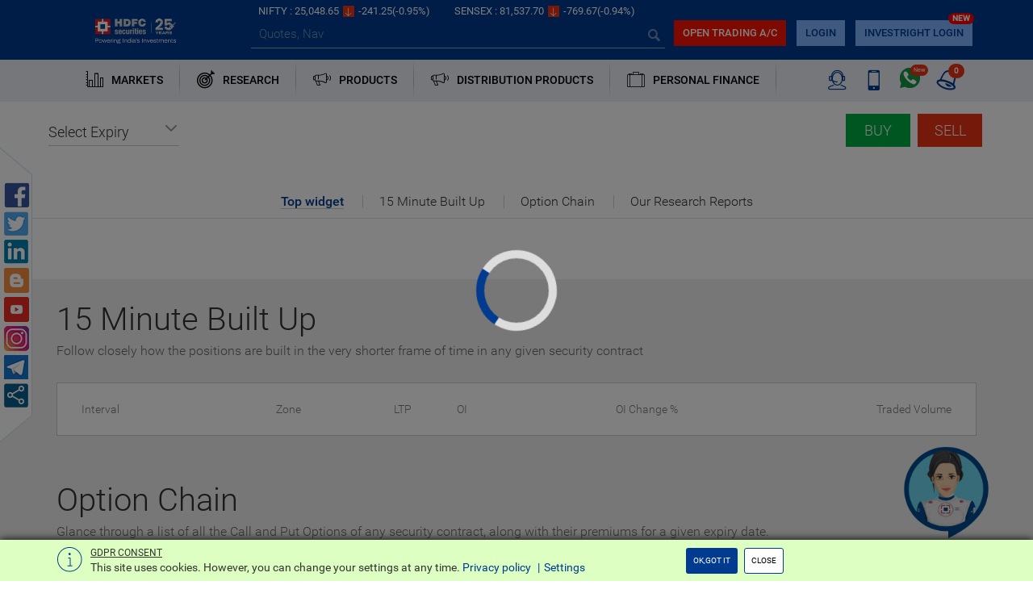

--- FILE ---
content_type: text/html; charset=utf-8
request_url: https://www.hdfcsec.com/fno-snapshot/DecillionFinanc-42548
body_size: 34888
content:

<!DOCTYPE html>
<html>
<head>
    <meta charset="utf-8">
    <meta http-equiv="X-UA-Compatible" content="IE=edge">
    <meta name="viewport" content="width=device-width, initial-scale=1">
    <meta name="google-site-verification" content="f9ncxzDZGDHaK5PTxreVO9-c5ZuDu6x2Hnt72q1UCWc" />	
    <!-- The above 3 meta tags *must* come first in the head; any other head content must come *after* these tags -->


                <title>Online Stock Market Trading and Investment in India with HDFC securities</title>
                <meta name="Description" content="FNO Snapshot" />
            <meta name="Keywords" content="FNO Snapshot" />
    <!-- Bootstrap -->
    
    <link href="/Content/css/style.min.css?v=28112025" rel="stylesheet" />
<link href="/Content/css/logo.css?v=28112025" rel="stylesheet" />
  <link href="/Content/css/btn-wrp.css" rel="stylesheet" />
    <!-- HTML5 shim and Respond.js for IE8 support of HTML5 elements and media queries -->
    <!-- WARNING: Respond.js doesn't work if you view the page via file:// -->
    <!--[if lt IE 9]>
      <script src="https://oss.maxcdn.com/html5shiv/3.7.3/html5shiv.min.js"></script>
      <script src="https://oss.maxcdn.com/respond/1.4.2/respond.min.js"></script>
    <![endif]-->
    <script>
        var srchKeyCount = 0;
        var siteroot = 'https://www.hdfcsec.com';
        siteroot = removeLastComma(siteroot);
        function removeLastComma(str) {
            return str.replace(/\/(\s+)?$/, '');
        }
        var redirectiontype = '';
        var mobileTradingRedirect = '';
        var tradingEQUrl = 'https://deepors.hdfcsec.com/Trade/OrderManagement?asset=__ASSETTYPE__&amp;transtype=__TRANSDTYPE__&amp;isin=__ISIN__&amp;cname=__CNAME__&amp;iframe=__TRUEFALSE__&amp;exchange=__EXCHANGE__&amp;amt=__AMT__&amp;frequency=__FREQUENCY__&amp;period=__PERIOD__&amp;fcode=__FCODE__&amp;ordertype=__ORDERTYPE__&amp;price=__PRICE__&amp;quantity=__QUANTITY__';
        var tradeurl = 'https://investright.hdfcsec.com/login';
        var IsPortalUserLogin = 'False';
        var userIP = 'mairltpQUdxpifUuuIMEqA==';
        var udkey = '';
        var tradeRedirectUrl = 'https://investright.hdfcsec.com/login';

        var isMobile = window.matchMedia("only screen and (max-width: 760px)").matches;
        if (isMobile) {
            redirectiontype = "Redirect";
        }
    </script>

    <script src="/Scripts/jquery-3.5.1.min.js"></script>
    
    <script src="/bundles/commonJS?28112025"></script>

    <script src="/bundles/pluginJS?v=JNfXNGMLij_uIBJx7igqzAW66GunOVJ5RlLIO8l7ZGo1" async></script>


    <script>
        $(function () {
            if ($(".section-links").is(":visible")) {
                HSLJs.Common.tabNavigation();
            }
        });

        
        //datalayer_2310
        dataLayer = [{ 'userID': '', 'userType': 'guest' }];
        
    </script>

    <!-- Google Tag Manager -->
<script>(function(w,d,s,l,i){w[l]=w[l]||[];w[l].push({'gtm.start':
new Date().getTime(),event:'gtm.js'});var f=d.getElementsByTagName(s)[0],
j=d.createElement(s),dl=l!='dataLayer'?'&l='+l:'';j.async=true;j.src=
'https://www.googletagmanager.com/gtm.js?id='+i+dl;f.parentNode.insertBefore(j,f);
})(window,document,'script','dataLayer','GTM-58KQGG5');</script>
<!-- End Google Tag Manager -->

    



	<script type="text/javascript" src="https://arya.hdfcsec.com/morfeuswebsdk/libs/websdk/preflight.js"></script>

</head>
<body>
    
    <style>
        #defChatButtonContainer .ai-launcher {
            position: fixed;
            bottom: 20px;
            right: 50px;
            width: 115px !important;
            height: 160px !important;
            border-radius: 50%;
            cursor: pointer;
            z-index: 1111;
            cursor: pointer;
        }

        #ai-container .ai-launcher-open-icon {
            position: absolute;
            top: 0;
            bottom: 0;
            width: 100%;
            transition: opacity .08s linear,-webkit-transform .16s linear;
            transition: transform .16s linear,opacity .08s linear;
            transition: transform .16s linear,opacity .08s linear,-webkit-transform .16s linear;
            background-position: 50%;
            background-repeat: no-repeat;
            background-image: url('https://arya.hdfcsec.com/morfeuswebsdk/libs/websdk/images/default/chat-btn-open.png');
            background-size: 100%;
            background-repeat: no-repeat;
            opacity: 1;
            -webkit-transform: rotate(0) scale(1);
            transform: rotate(0) scale(1);
        }
      @media (max-width: 767px){
            #ai-container .ai-launcher-open-icon {
                background-image: url('../../Content/images/arya-mobile.png');
            }
        }
        #defChatButtonContainer .ai-launcher-active .ai-launcher-open-icon {
            opacity: 0;
            -webkit-transform: rotate(30deg) scale(0);
            transform: rotate(30deg) scale(0);
        }

        iframe#chatBoxFrame {
            z-index: 9999 !important;
        }

        @media only screen and (max-width : 768px) {
            #defChatButtonContainer .ai-launcher {
                right: 60px;
                width: 95px !important;
                height: 140px !important;
            }
        }
    </style>
    <div id="defChatButtonContainer">
        <div id="ai-container" class="chatButton">
            <div class="ai-launcher">
                <div class="ai-launcher-open-icon"></div>
            </div>
        </div>
    </div>
 <script type="text/javascript">
        function run(){
	        websdk.initialize(initParam);
        }

        var customerId = "";
        var appSessionToken = "";
        var initAndShow = "1";
        var showInWebview = "0";

        var endpointUrl = "https://arya.hdfcsec.com/morfeus/v1/channels";

        var desktop = {
            "chatWindowHeight": "94%",
            "chatWindowWidth": "28%",
            "chatWindowRight": "0.7%",
            "chatWindowBottom": "5.3%",
            "webviewSize": "compact full",
            "minWidth": "375px"
        };

        var initParam = {
            "customerId": customerId,
            "desktop": desktop,
            "initAndShow": initAndShow,
            "showInWebview": showInWebview,
            "endpointUrl": endpointUrl,
            "botId": "1w58018343988",
            "domain": "https://arya.hdfcsec.com",
            "baseSdkPath": 'https://arya.hdfcsec.com/morfeuswebsdk/libs/websdk/',
            "botName": "hsl",
            "apiKey": "1234567",
            "dualMode": "0",
            "debugMode": "0",
            "timeout": 1000 * 60 * 9.5,
            "idleTimeout": 1000 * 60 * 9.5,
            "enableEmoji": true,
            "enableSlimScroll": false,
            "emoji": ["&#x1F642", "&#x1F604", "&#x1F60E", "&#x1F609", "&#x1F621", "&#x1F61F", "&#x1F622", "&#x1F44C", "&#x1F44D", "&#x270C", "&#x1F44F"],
            "splash": {
                "enabled": true
            },
            "quickTags": {
                "enable": true,
                "overrideDefaultTags": true,
                "tags": ["Invest", "Check Portfolio", "Get Quote", "Research Call", "Redeem MF"]
            },
            "autoSuggestConfig": {
                "enabled": true,
                "noOfLetters": 2,
                "enableSearchRequest": true
            },
            "sdkType": "w",
            "startOverConfig": {
                clearChatmessage: true
            }
        };

        //websdk.initialize(initParam);

            
                $('#defChatButtonContainer').click(function () {
                    $(this).hide();
                    var dateTime = new Date().getTime();
                    scriptLoader([{url: 'https://arya.hdfcsec.com/morfeuswebsdk/libs/websdk/sdk.js?version='+dateTime, id: 'webSdk'}], function() {
                        run();
                    });
                });
            
    </script>
    


    <!-- Google Tag Manager (noscript) -->
    <noscript>
        <iframe src="https://www.googletagmanager.com/ns.html?id=GTM-58KQGG5"
                height="0" width="0" style="display:none;visibility:hidden"></iframe>
    </noscript>
    <!-- End Google Tag Manager (noscript) -->

    <header class="hsl-header">

<style>
    .icon-arrowup-filled.text-red, .icon-up-arrow.bg-red {
        transform: rotate(180deg);
        display: inline-block;
    }
</style>
<div class="topbar-appdownload alert alert-dismissable fade in hidden-lg hidden" id="appShowHide" style="">
    <img src="/Content/images/hdfc_logo_symbol.jpg" alt="logo" class="img-responsive" /> HSL Mobile App <a rel="nofollow noopener" type="button" class="btn btn-custom bg-blue" href="https://bit.ly/2sxDRQB">Download Now</a>
    <a href="#" class="close" data-dismiss="alert" aria-label="close" id="appClose">&times;</a>
</div>
<div class="topbar hidden-sm hidden-xs">
    <div class="container">
        <div class="market-list">
            <div class="row" id="topBar">
                
            </div>
        </div>
    </div>
</div> 


<div id="topBarIndexTemplate" hidden="hidden">
    <div class="col-auto">
        <div>NIFTY : <span class="">__NIFTYLTP__</span><span class="icon-up-arrow __niftyArrow__"></span><span class="">__NIFTYCHANGE__</span><span class="">(__NIFTYPERC__%) </span></div>
    </div>
    <div class="col-auto">
        <div>SENSEX : <span class="">__SENSEXLTP__</span><span class="icon-up-arrow  __sensexArrow__"></span><span class="">__SENSEXCHANGE__</span><span class="">(__SENSEXPERC__%) </span></div>
    </div>
    
    
</div>

<div class="bodyTemplate" style="display:none">
    <table>
        <tbody class="topbarIndicesList">
            <tr>
                <td class="topbar-light-element" width="50%">

                    <span class="topbar-data-comp" title="Sensex">__name__</span>
                </td>
                <td class="text-right" width="50%">
                    <span class="text-white topbar-light-element">__value__</span>
                    <span class="icon-up-arrow __colorClass__"></span>
                    <span class="topbar-light-element">__changePer__</span>
                </td>
            </tr>
        </tbody>
    </table>

    <table>
        <tbody class="topBarMarketType">
            <tr>
                <td class="topbar-light-element" width="80%">
                    <a href="/market/company/__companyName__-__compId__"><span class="topbar-data-comp white-link" title="Aditya Birla Nuvo Ltd">__name__</span></a>
                </td>
                <td class="text-right" width="20%">
                    <span class="text-white topbar-light-element">__value__</span>
                </td>
            </tr>
        </tbody>
    </table>

    <table>
        <tbody class="topBarRecentCompany">
            <tr>
                <td class="topbar-white-element" width="50%">
                    
                    <a href="/market/company/__name__-__compId__"><span class="topbar-data-comp white-link" title="__name__">__name__</span></a>
                </td>
                <td class="text-right" width="50%">
                    <span class="text-white topbar-light-element">__value__</span>
                    <span class="icon-up-arrow __colorClass__"></span>
                    <span class="topbar-light-element">__perChange__%</span>
                </td>
            </tr>
        </tbody>
    </table>
    <div class="topbarIndexMq">
        <div>__name__<span>__value__</span> <span class="icon-up-arrow __colorClass__"></span><span class="__colorClass__">__perChange__</span></div>
    </div>
    <div class="topbarMarketypeMq">
        <div>__type__ : <span>__name__</span> <span class="icon-up-arrow __colorClass__"></span><span class="__colorClass__">__perChange__%</span></div>
    </div>
    <div class="topbarReasearchMq">
        <div>Research : <span>__name__</span> <span class="__colorClass__">__perChange__%</span></div>
    </div>
    <div class="topbarCompDetailsMq">
        <div>__name__<span>__value__</span> <span class="icon-up-arrow __colorClass__"></span><span class="__colorClass__">__perChange__%</span></div>
    </div>

    <div class="topbarReasearch">
        <div class="item __active__">
            <div class="carousel-caption">
                <div class="line1">__name__</div>
                <div class="line2">
                    <span class="__colorClass__">__value__</span>%
                </div>
                <div class="line3">__period__</div>
            </div>
        </div>
    </div>
</div>

<!--/.topbar-->

<script>
    function tickers() {

        $('.sensex-list').slick({
            dots: false,
            infinite: false,
            arrows: false,
            autoplay: true,
            autoplaySpeed: 1500,
            verticalSwiping: false,
            vertical: true
        });

        $('.trending-items').slick({
            dots: false,
            infinite: false,
            arrows: false,
            autoplay: true,
            autoplaySpeed: 1500,
            verticalSwiping: false,
            vertical: true
        });

        $('.research-news').slick({
            dots: false,
            infinite: false,
            arrows: false,
            autoplay: true,
            autoplaySpeed: 1500,
            verticalSwiping: false,
            vertical: true
        });

        $('.market-type').slick({
            dots: false,
            infinite: false,
            arrows: false,
            autoplay: true,
            autoplaySpeed: 1500,
            verticalSwiping: false,
            vertical: true
        });

    }

    $(function () {
        
        if (!!HSLJs.Common.getCookie('appclose')) {
            $('#appShowHide').hide();
        } else {
           // $('#appShowHide').show();
        }
        $('#appClose').on('click', function () {
            document.cookie = 'appclose=true';
        })
        $(".topbar .collapse-handle").click(function () {
            $('.sensex-list, .research-news, .trending-items, .market-type').slick('destroy');
            $(this).parents(".topbar").hide();
        });
        $(".topbar-data .collapse-handle").click(function () {
            $(".topbar").show();
            $TopBarparam.context.applySlickOnMarque()
        });
        $(".navbar-custom .navbar-collapse .navbar-nav li a").click(function () {
            $(".navbar-custom .navbar-collapse .navbar-nav li").removeClass("active");
            $(this).parent("li").addClass("active");
            $(".navbar-overlay").toggle();
        });
        // Horizontal slider
        $('.slider-customS').slider({
            range: true,
            values: []
        });
        $("#comResearchVh").click(function () {
            $(".collapseDiv").toggle();
        });

        $('.select-theme-01').selectpicker();
    });

    $(document).click(function (e) {
        $(".navbar-overlay").hide();
    });
</script><style>
    .mega-dropdown:hover .mega-dropdown-menu {
        display: block;
    }
    /* CSS for Personal Finance image in menu */
    .img-section {
        width: 260px;
        height: 260px;
        overflow: hidden;
    }

    @media (min-width: 768px) and (max-width: 1024px) {
        .img-section {
            width: 220px;
            height: 220px;
        }
    }

    @media (max-width: 767px) {
        .img-section {
            display: none;
        }
    }

    .img-section img {
        width: 100%;
        height: 100%;
    }

    .img-section a {
        display: block;
        width: 100%;
        height: 100%;
    }

        .img-section a img {
            width: 100%;
            height: 100%;
        }

    .border-right {
        border-right: 1px solid #ccc;
    }

    @media only screen and (max-width: 767px) {
        .homeSlider .carousel .carousel-inner > .item > img, .homeSlider .carousel-inner > .item > a > img {
            height: 225px;
        }
    }

    .headerMenuDisplay {
        display: flex;
        flex-wrap: wrap;
    }
    .new-badge {
        position: relative;
        display: inline-block;
    }

        .new-badge::after {
            content: "NEW";
            position: absolute;
            top: -10px;
            right: -3px;
            background: red;
            color: white;
            font-size: 10px;
            font-weight: bold;
            padding: 0px 5px;
            border-radius: 10px;
        }
</style>

<nav class="navbar navbar-default navbar-custom">
    <div class="bg-blue">
        
        <div class="container">
            <div class="navbar-header">
                <button type="button" id="offcanvas-trigger" class="navbar-toggle offcanvas-toggle" data-toggle="offcanvas" data-target="#js-bootstrap-offcanvas">
                    <span class="sr-only">Toggle navigation</span> <span class="icon-bar"></span> <span class="icon-bar"></span> <span class="icon-bar"></span>
                </button>
                <span class="icon-help hidden userIcon"></span>
                <a class="navbar-brand hsl-logo" href="/">
                    <img src="/Content/images/logo.png" alt="logo" class="img-responsive" />


                </a>
                <nav class="navbar navbar-default navbar-offcanvas navbar-offcanvas-touch navbar-offcanvas-fade" role="navigation" id="js-bootstrap-offcanvas">
                    <div class="container-fluid">
                        <div>

                            <ul class="nav navbar-nav">
                                    <li class="dropdown mega-dropdown active">

                                        <a href="" class="dropdown-toggle" data-toggle=dropdown>
                                                <span class="nav-icon icon-markest pull-left"></span>
                                                                                            <span class="nav-text pull-left">
                                                    MARKETS
                                                </span>



                                            <div class="clearfix"></div>
                                        </a>

                                            <div class="dropdown-menu mega-dropdown-menu row">
                                                <div class="container">
                                                    <div class="row">
                                                            <div class="col-sm-4 col-md-2 header-list-group">
                                                                <div class="header-list-group-heading">
                                                                    <span class="pull-left">
                                                                        EQUITY
                                                                    </span>
                                                                    <span class="icon-down-arrow pull-right"></span>
                                                                    <div class="clearfix"></div>
                                                                </div>
                                                                <div class="header-list-group-content">
                                                                                <a href="/market/equity" class="" data-ga-event=header_menu data-ga-key=menu_category|sub_menu_category data-ga-value="Market - Equity|Equity Markets">
                                                                                    Equity Markets
                                                                                </a><br>
                                                                                <a href="/market/equity/top-gainer-nse" class="" data-ga-event=header_menu data-ga-key=menu_category|sub_menu_category data-ga-value="Market - Equity|Top Gainers">
                                                                                    Top Gainers                                                                                 </a>
                                                                            <br>
                                                                                <a href="/market/equity/top-loser-nse" class="" data-ga-event=header_menu data-ga-key=menu_category|sub_menu_category data-ga-value="Market - Equity|Top Losers">
                                                                                    Top Losers                                                                                 </a>
                                                                            <br>
                                                                                <a href="/market/equity/52-week-high-nse" class="" data-ga-event=header_menu data-ga-key=menu_category|sub_menu_category data-ga-value="Market - Equity|52-Week High">
                                                                                    52-Week High                                                                                 </a>
                                                                            <br>
                                                                                <a href="/market/equity/52-week-low-nse" class="" data-ga-event=header_menu data-ga-key=menu_category|sub_menu_category data-ga-value="Market - Equity|52-Week Low">
                                                                                    52-Week Low                                                                                 </a>
                                                                            <br>
                                                                                <a href="/market/equity/most-active-nse" class="" data-ga-event=header_menu data-ga-key=menu_category|sub_menu_category data-ga-value="Market - Equity|Most Active">
                                                                                    Most Active                                                                                 </a>
                                                                            <br>
                                                                </div>
                                                            </div>
                                                            <div class="col-sm-4 col-md-2 header-list-group">
                                                                <div class="header-list-group-heading">
                                                                    <span class="pull-left">
                                                                        MUTUAL FUNDS
                                                                    </span>
                                                                    <span class="icon-down-arrow pull-right"></span>
                                                                    <div class="clearfix"></div>
                                                                </div>
                                                                <div class="header-list-group-content">
                                                                                <a href="/market/mutual-fund" class="" data-ga-event=header_menu data-ga-key=menu_category|sub_menu_category data-ga-value="Market - Mutual Fund|Overview">
                                                                                    Overview
                                                                                </a><br>
                                                                                <a href="/market/compare-scheme" class="" data-ga-event=header_menu data-ga-key=menu_category|sub_menu_category data-ga-value="Market - Mutual Fund|Compare Scheme">
                                                                                    Compare Scheme
                                                                                </a><br>
                                                                                <a href="/market/mutual-fund/new-fund-offer-nfo" class="" data-ga-event=header_menu data-ga-key=menu_category|sub_menu_category data-ga-value="Market - Mutual Fund|New Fund Offers (NFO)">
                                                                                    New Fund Offers (NFO)                                                                                 </a>
                                                                            <br>
                                                                                <a href="https://www.hdfcsec.com/market/mutual-fund/elss-best-fund-listing/" class="" data-ga-event=header_menu data-ga-key=menu_category|sub_menu_category data-ga-value="Market - Mutual Fund|Tax Saving Funds">
                                                                                    Tax Saving Funds                                                                                 </a>
                                                                            <br>
                                                                                <a href="/MutualFund/BestFundListing/null-1-103" class="" data-ga-event=header_menu data-ga-key=menu_category|sub_menu_category data-ga-value="Market - Mutual Fund|Debt Funds">
                                                                                    Debt Funds                                                                                 </a>
                                                                            <br>
                                                                                <a href="/MutualFund/MarketSaysListing/1-7-107" class="" data-ga-event=header_menu data-ga-key=menu_category|sub_menu_category data-ga-value="Market - Mutual Fund|Best Performing Funds">
                                                                                    Best Performing Funds                                                                                 </a>
                                                                            <br>
                                                                                <a href="/MutualFund/MarketSaysListing/3-6-107" class="" data-ga-event=header_menu data-ga-key=menu_category|sub_menu_category data-ga-value="Market - Mutual Fund|Best Dividend Schemes">
                                                                                    Best Dividend Schemes                                                                                 </a>
                                                                            <br>
                                                                </div>
                                                            </div>
                                                            <div class="col-sm-4 col-md-2 header-list-group">
                                                                <div class="header-list-group-heading">
                                                                    <span class="pull-left">
                                                                        DERIVATIVES
                                                                    </span>
                                                                    <span class="icon-down-arrow pull-right"></span>
                                                                    <div class="clearfix"></div>
                                                                </div>
                                                                <div class="header-list-group-content">
                                                                                <a href="/market/derivatives" class="" data-ga-event=header_menu data-ga-key=menu_category|sub_menu_category data-ga-value="Market - Future and Option|Overview">
                                                                                    Overview
                                                                                </a><br>
                                                                                <a href="/market/derivatives/stockfuturegainer" class="" data-ga-event=header_menu data-ga-key=menu_category|sub_menu_category data-ga-value="Market - Future and Option|Top Gainers">
                                                                                    Top Gainers                                                                                 </a>
                                                                            <br>
                                                                                <a href="/market/derivatives/stockfutureloser" class="" data-ga-event=header_menu data-ga-key=menu_category|sub_menu_category data-ga-value="Market - Future and Option|Top Losers">
                                                                                    Top Losers                                                                                 </a>
                                                                            <br>
                                                                                <a href="/fno/SectorwiseListing/VOLUME%7C160" class="" data-ga-event=header_menu data-ga-key=menu_category|sub_menu_category data-ga-value="Market - Future and Option|Sector OI &amp; Volume">
                                                                                    Sector OI &amp; Volume                                                                                 </a>
                                                                            <br>
                                                                                <a href="/FNO/OIListing/longBuildup%7COPTIDX%7C29-Jun-2017%7C155?BucketId=155" class="" data-ga-event=header_menu data-ga-key=menu_category|sub_menu_category data-ga-value="Market - Future and Option|Open Interest Analysis">
                                                                                    Open Interest Analysis                                                                                 </a>
                                                                            <br>
                                                                </div>
                                                            </div>
                                                            <div class="col-sm-4 col-md-2 header-list-group">
                                                                <div class="header-list-group-heading">
                                                                    <span class="pull-left">
                                                                        CURRENCY
                                                                    </span>
                                                                    <span class="icon-down-arrow pull-right"></span>
                                                                    <div class="clearfix"></div>
                                                                </div>
                                                                <div class="header-list-group-content">
                                                                                <a href="/market/currency" class="" data-ga-event=header_menu data-ga-key=menu_category|sub_menu_category data-ga-value="Market - Currency|Overview">
                                                                                    Overview
                                                                                </a><br>
                                                                                <a href="https://www.hdfcsec.com/market/currency-snapshot/USDINR%2c%2cFUTCUR%2cXX%2c-1" class="" data-ga-event=header_menu data-ga-key=menu_category|sub_menu_category data-ga-value="Market - Currency|USD-INR">
                                                                                    USD-INR                                                                                 </a>
                                                                            <br>
                                                                                <a href="https://www.hdfcsec.com/market/currency-snapshot/EURINR%2c%2cFUTCUR%2cXX%2c-1" class="" data-ga-event=header_menu data-ga-key=menu_category|sub_menu_category data-ga-value="Market - Currency|EUR-INR">
                                                                                    EUR-INR                                                                                 </a>
                                                                            <br>
                                                                                <a href="https://www.hdfcsec.com/market/currency-snapshot/JPYINR%2c%2cFUTCUR%2cXX%2c-1" class="" data-ga-event=header_menu data-ga-key=menu_category|sub_menu_category data-ga-value="Market - Currency|JPY-INR">
                                                                                    JPY-INR                                                                                 </a>
                                                                            <br>
                                                                                <a href="https://www.hdfcsec.com/market/currency-snapshot/GBPINR%2c%2cFUTCUR%2cXX%2c-1" class="" data-ga-event=header_menu data-ga-key=menu_category|sub_menu_category data-ga-value="Market - Currency|GBP-INR">
                                                                                    GBP-INR                                                                                 </a>
                                                                            <br>
                                                                                <a href="/News/Index/currency%7C130" class="" data-ga-event=header_menu data-ga-key=menu_category|sub_menu_category data-ga-value="Market - Currency|News">
                                                                                    News                                                                                 </a>
                                                                            <br>
                                                                </div>
                                                            </div>
                                                            <div class="col-sm-4 col-md-2 header-list-group">
                                                                <div class="header-list-group-heading">
                                                                    <span class="pull-left">
                                                                        IPO
                                                                    </span>
                                                                    <span class="icon-down-arrow pull-right"></span>
                                                                    <div class="clearfix"></div>
                                                                </div>
                                                                <div class="header-list-group-content">
                                                                                <a href="/offering/ipo-product" class="" data-ga-event=header_menu data-ga-key=menu_category|sub_menu_category data-ga-value="Market - IPO|Overview">
                                                                                    Overview
                                                                                </a><br>
                                                                                <a href="/offering/upcoming-ipo" class="" data-ga-event=header_menu data-ga-key=menu_category|sub_menu_category data-ga-value="Market - IPO|Upcoming IPOs">
                                                                                    Upcoming IPOs                                                                                 </a>
                                                                            <br>
                                                                                <a href="/offering/past-ipo" class="" data-ga-event=header_menu data-ga-key=menu_category|sub_menu_category data-ga-value="Market - IPO|Past IPOs">
                                                                                    Past IPOs                                                                                 </a>
                                                                            <br>
                                                                                <a href="/offering/current-ipo" class="" data-ga-event=header_menu data-ga-key=menu_category|sub_menu_category data-ga-value="Market - IPO|Current IPOs">
                                                                                    Current IPOs                                                                                 </a>
                                                                            <br>
                                                                </div>
                                                            </div>
                                                            <div class="col-sm-4 col-md-2 header-list-group">
                                                                <div class="header-list-group-heading">
                                                                    <span class="pull-left">
                                                                        COMMODITY
                                                                    </span>
                                                                    <span class="icon-down-arrow pull-right"></span>
                                                                    <div class="clearfix"></div>
                                                                </div>
                                                                <div class="header-list-group-content">
                                                                                <a href="https://www.hdfcsec.com/commodity-market/" class="" data-ga-event=header_menu data-ga-key=menu_category|sub_menu_category data-ga-value="Market - Commodity|Overview">
                                                                                    Overview                                                                                 </a>
                                                                            <br>
                                                                </div>
                                                            </div>
                                                    </div>
                                                </div>
                                            </div>

                                    </li>
                                    <li class="dropdown mega-dropdown active">

                                        <a href="" class="dropdown-toggle" data-toggle=dropdown>
                                                <span class="nav-icon icon-research pull-left"></span>
                                                                                            <span class="nav-text pull-left">
                                                    RESEARCH
                                                </span>



                                            <div class="clearfix"></div>
                                        </a>

                                            <div class="dropdown-menu mega-dropdown-menu row">
                                                <div class="container">
                                                    <div class="row">
                                                            <div class="col-sm-4 col-md-2 header-list-group">
                                                                <div class="header-list-group-heading">
                                                                    <span class="pull-left">
                                                                        EQUITY
                                                                    </span>
                                                                    <span class="icon-down-arrow pull-right"></span>
                                                                    <div class="clearfix"></div>
                                                                </div>
                                                                <div class="header-list-group-content">
                                                                                <a href="https://moneyfest.hdfcsec.com/" class="" data-ga-event=header_menu data-ga-key=menu_category|sub_menu_category data-ga-value="Research - Equity|New Year Pick -2025">
                                                                                    New Year Pick -2025                                                                                 </a>
                                                                            <br>
                                                                                <a href="/researchlogin?id=%2fresearch%2fcalls" data-ga-event=header_menu data-ga-key=menu_category|sub_menu_category data-ga-value="Research - Equity|Research Calls">Research Calls</a><br />
                                                                </div>
                                                            </div>
                                                            <div class="col-sm-4 col-md-2 header-list-group">
                                                                <div class="header-list-group-heading">
                                                                    <span class="pull-left">
                                                                        BASKETS &amp; SIP
                                                                    </span>
                                                                    <span class="icon-down-arrow pull-right"></span>
                                                                    <div class="clearfix"></div>
                                                                </div>
                                                                <div class="header-list-group-content">
                                                                                <a href="https://www.hdfcsec.com/smallcase?path" class="" data-ga-event=header_menu data-ga-key=menu_category|sub_menu_category data-ga-value="Research - BASKETS &amp; SIP|Basket ideas">
                                                                                    Basket ideas                                                                                 </a>
                                                                            <br>
                                                                                <a href="/researchlogin?id=%2fresearch%2fstock-market-ideas%2fdiysip-ideas" data-ga-event=header_menu data-ga-key=menu_category|sub_menu_category data-ga-value="Research - BASKETS &amp; SIP|SIP Ideas">SIP Ideas</a><br />
                                                                </div>
                                                            </div>
                                                            <div class="col-sm-4 col-md-2 header-list-group">
                                                                <div class="header-list-group-heading">
                                                                    <span class="pull-left">
                                                                        DERIVATIVES
                                                                    </span>
                                                                    <span class="icon-down-arrow pull-right"></span>
                                                                    <div class="clearfix"></div>
                                                                </div>
                                                                <div class="header-list-group-content">
                                                                                <a href="/researchlogin?id=%2fresearch%2fcalls" data-ga-event=header_menu data-ga-key=menu_category|sub_menu_category data-ga-value="Research - DERIVATIVES|Research Calls">Research Calls</a><br />
                                                                </div>
                                                            </div>
                                                            <div class="col-sm-4 col-md-2 header-list-group">
                                                                <div class="header-list-group-heading">
                                                                    <span class="pull-left">
                                                                        MUTUAL FUNDS
                                                                    </span>
                                                                    <span class="icon-down-arrow pull-right"></span>
                                                                    <div class="clearfix"></div>
                                                                </div>
                                                                <div class="header-list-group-content">
                                                                                <a href="/researchlogin?id=%2fresearch%2fmutual-fund-research" data-ga-event=header_menu data-ga-key=menu_category|sub_menu_category data-ga-value="Research - Mutual Fund|Ready Reckoner">Ready Reckoner</a><br />
                                                                                <a href="/researchlogin?id=%2fMutualFund%2fBestFundListing%2fnull-2-103" data-ga-event=header_menu data-ga-key=menu_category|sub_menu_category data-ga-value="Research - Mutual Fund|Equity Funds">Equity Funds</a><br />
                                                                                <a href="/researchlogin?id=%2fMutualFund%2fBestFundListing%2fnull-4-103" data-ga-event=header_menu data-ga-key=menu_category|sub_menu_category data-ga-value="Research - Mutual Fund|Tax Saving Funds">Tax Saving Funds</a><br />
                                                                                <a href="/researchlogin?id=%2fMutualFund%2fBestFundListing%2fnull-3-103" data-ga-event=header_menu data-ga-key=menu_category|sub_menu_category data-ga-value="Research - Mutual Fund|Hybrid Funds">Hybrid Funds</a><br />
                                                                                <a href="/researchlogin?id=%2fMutualFund%2fBestFundListing%2fnull-1-103" data-ga-event=header_menu data-ga-key=menu_category|sub_menu_category data-ga-value="Research - Mutual Fund|Debt Funds">Debt Funds</a><br />
                                                                </div>
                                                            </div>
                                                            <div class="col-sm-4 col-md-2 header-list-group">
                                                                <div class="header-list-group-heading">
                                                                    <span class="pull-left">
                                                                        REPORTS
                                                                    </span>
                                                                    <span class="icon-down-arrow pull-right"></span>
                                                                    <div class="clearfix"></div>
                                                                </div>
                                                                <div class="header-list-group-content">
                                                                                <a href="/researchlogin?id=%2fresearch%2fresearch-reports%2fmarket-analysis-report" data-ga-event=header_menu data-ga-key=menu_category|sub_menu_category data-ga-value="Research - Reports|Market Commentary">Market Commentary</a><br />
                                                                                <a href="/researchlogin?id=%2fresearch%2fmarketcommentary%2f1911-%257C386" data-ga-event=header_menu data-ga-key=menu_category|sub_menu_category data-ga-value="Research - Reports|Results Update">Results Update</a><br />
                                                                                <a href="/researchlogin?id=%2fresearch%2fmarketcommentary%2f1912-%257C386" data-ga-event=header_menu data-ga-key=menu_category|sub_menu_category data-ga-value="Research - Reports|Periodic Report">Periodic Report</a><br />
                                                                                <a href="/researchlogin?id=%2fpbg-result-update" data-ga-event=header_menu data-ga-key=menu_category|sub_menu_category data-ga-value="Research - Reports|PBG Reports">PBG Reports</a><br />
                                                                </div>
                                                            </div>
                                                    </div>
                                                </div>
                                            </div>

                                    </li>
                                    <li class="dropdown mega-dropdown active">

                                        <a href="" class="dropdown-toggle" data-toggle=dropdown>
                                                <span class="nav-icon icon-offerings pull-left"></span>
                                                                                            <span class="nav-text pull-left">
                                                    PRODUCTS
                                                </span>



                                            <div class="clearfix"></div>
                                        </a>

                                            <div class="dropdown-menu mega-dropdown-menu row">
                                                <div class="container">
                                                    <div class="row">
                                                            <div class="col-sm-4 col-md-2 header-list-group">
                                                                <div class="header-list-group-heading">
                                                                    <span class="pull-left">
                                                                        #goDIGITAL
                                                                    </span>
                                                                    <span class="icon-down-arrow pull-right"></span>
                                                                    <div class="clearfix"></div>
                                                                </div>
                                                                <div class="header-list-group-content">
                                                                                <a rel="nofollow noopener" href="https://investright.onelink.me/Xwlu/uvppcktf" class="" data-ga-event=header_menu data-ga-key=menu_category|sub_menu_category data-ga-value="Products - Take Charge Digitally|Mobile App">
                                                                                    Mobile App                                                                                 </a>
                                                                            <br>
                                                                                <a href="https://www.hdfcsec.com/investright-traders-web" class="" data-ga-event=header_menu data-ga-key=menu_category|sub_menu_category data-ga-value="Products - Take Charge Digitally|InvestRight Web">
                                                                                    InvestRight Web                                                                                         <img src="/Content/images/New6.gif" alt="new" class="img-responsive" />
                                                                                </a>
                                                                            <br>
                                                                                <a href="https://www.hdfcsec.com/smallcase" class="" data-ga-event=header_menu data-ga-key=menu_category|sub_menu_category data-ga-value="Products - Take Charge Digitally|Basket Investing">
                                                                                    Basket Investing                                                                                 </a>
                                                                            <br>
                                                                                <a href="https://www.hdfcsec.com/productpage/voice-enabled-investing" class="" data-ga-event=header_menu data-ga-key=menu_category|sub_menu_category data-ga-value="Products - Take Charge Digitally|Voice Enabled Investing">
                                                                                    Voice Enabled Investing                                                                                 </a>
                                                                            <br>
                                                                                <a href="https://www.hdfcsec.com/hdfc-money-login?utm_source=source&amp;utm_medium=medium&amp;utm_campaign=name&amp;utm_term=term&amp;utm_content=content" class="" data-ga-event=header_menu data-ga-key=menu_category|sub_menu_category data-ga-value="Products - Take Charge Digitally| HDFC money / Digify">
                                                                                     HDFC money / Digify                                                                                         <img src="/Content/images/New6.gif" alt="new" class="img-responsive" />
                                                                                </a>
                                                                            <br>
                                                                </div>
                                                            </div>
                                                            <div class="col-sm-4 col-md-2 header-list-group">
                                                                <div class="header-list-group-heading">
                                                                    <span class="pull-left">
                                                                        EQUITY
                                                                    </span>
                                                                    <span class="icon-down-arrow pull-right"></span>
                                                                    <div class="clearfix"></div>
                                                                </div>
                                                                <div class="header-list-group-content">
                                                                                <a href="/equity-product" class="" data-ga-event=header_menu data-ga-key=menu_category|sub_menu_category data-ga-value="Products - Equity|Overview">
                                                                                    Overview
                                                                                </a><br>
                                                                                <a href="https://www.hdfcsec.com/smallcase?path=discover%2Fall&amp;params=utm_medium%3Dwebsite" class="" data-ga-event=header_menu data-ga-key=menu_category|sub_menu_category data-ga-value="Products - Equity|Basket Investing">
                                                                                    Basket Investing                                                                                 </a>
                                                                            <br>
                                                                                <a href="https://www.hdfcsec.com/margin-trading-facility-mtf" class="" data-ga-event=header_menu data-ga-key=menu_category|sub_menu_category data-ga-value="Products - Equity| BSPL (Buy Stocks Pay Later) ">
                                                                                     BSPL (Buy Stocks Pay Later)                                                                                  </a>
                                                                            <br>
                                                                                <a href="/trade-smart" class="" data-ga-event=header_menu data-ga-key=menu_category|sub_menu_category data-ga-value="Products - Equity|Trade Smart ">
                                                                                    Trade Smart 
                                                                                </a><br>
                                                                                <a href="/product/diysip" class="" data-ga-event=header_menu data-ga-key=menu_category|sub_menu_category data-ga-value="Products - Equity|Stock SIP">
                                                                                    Stock SIP
                                                                                </a><br>
                                                                                <a href="https://deepors.hdfcsec.com/Alerts/Index" data-ga-event=header_menu data-ga-key=menu_category|sub_menu_category data-ga-value="Products - Equity|Set Alerts">Set Alerts</a><br />
                                                                                <a href="/offering/etf" class="" data-ga-event=header_menu data-ga-key=menu_category|sub_menu_category data-ga-value="Products - Equity|ETF">
                                                                                    ETF
                                                                                </a><br>
                                                                                <a href="/offering/ipo-product" class="" data-ga-event=header_menu data-ga-key=menu_category|sub_menu_category data-ga-value="Products - Equity|IPO, OFS &amp; Buyback">
                                                                                    IPO, OFS &amp; Buyback
                                                                                </a><br>
                                                                                <a href="https://www.hdfcsec.com/productpage/securities-lending-and-borrowing" class="" data-ga-event=header_menu data-ga-key=menu_category|sub_menu_category data-ga-value="Products - Equity|Securities Lending &amp; Borrowing">
                                                                                    Securities Lending &amp; Borrowing                                                                                         <img src="/Content/images/New6.gif" alt="new" class="img-responsive" />
                                                                                </a>
                                                                            <br>
                                                                </div>
                                                            </div>
                                                            <div class="col-sm-4 col-md-2 header-list-group">
                                                                <div class="header-list-group-heading">
                                                                    <span class="pull-left">
                                                                        DERIVATIVES
                                                                    </span>
                                                                    <span class="icon-down-arrow pull-right"></span>
                                                                    <div class="clearfix"></div>
                                                                </div>
                                                                <div class="header-list-group-content">
                                                                                <a href="https://developer.hdfcsec.com/oapi/v1/login?api_key=7ae1304d329b412cbf34a229e6c3707a&amp;state=external" class="" data-ga-event=header_menu data-ga-key=menu_category|sub_menu_category data-ga-value="Products - Derivatives|NxtOption">
                                                                                    NxtOption                                                                                         <img src="/Content/images/New6.gif" alt="new" class="img-responsive" />
                                                                                </a>
                                                                            <br>
                                                                                <a href="https://developer.hdfcsec.com/oapi/v1/login?api_key=91fb600e811944338ddd1b3cef2f7e91" class="" data-ga-event=header_menu data-ga-key=menu_category|sub_menu_category data-ga-value="Products - Derivatives|InstaOptions">
                                                                                    InstaOptions                                                                                 </a>
                                                                            <br>
                                                                                <a href="https://developer.hdfcsec.com/" class="" data-ga-event=header_menu data-ga-key=menu_category|sub_menu_category data-ga-value="Products - Derivatives|API">
                                                                                    API                                                                                 </a>
                                                                            <br>
                                                                                <a href="https://www.hdfcsec.com/consentproducttracking/index/40931" class="" data-ga-event=header_menu data-ga-key=menu_category|sub_menu_category data-ga-value="Products - Derivatives|Derivative Privilege">
                                                                                    Derivative Privilege                                                                                         <img src="/Content/images/New6.gif" alt="new" class="img-responsive" />
                                                                                </a>
                                                                            <br>
                                                                                <a href="https://www.hdfcsec.com/list-of-eligible-scrips" class="" data-ga-event=header_menu data-ga-key=menu_category|sub_menu_category data-ga-value="Products - Derivatives|Scripts for Margin Pledge ">
                                                                                    Scripts for Margin Pledge                                                                                  </a>
                                                                            <br>
                                                                                <a href="/offering/fno-product" class="" data-ga-event=header_menu data-ga-key=menu_category|sub_menu_category data-ga-value="Products - Derivatives|Overview">
                                                                                    Overview
                                                                                </a><br>
                                                                                <a href="/offering/equity-derivatives" class="" data-ga-event=header_menu data-ga-key=menu_category|sub_menu_category data-ga-value="Products - Derivatives|Equity Derivatives">
                                                                                    Equity Derivatives
                                                                                </a><br>
                                                                                <a href="/currency-derivatives" class="" data-ga-event=header_menu data-ga-key=menu_category|sub_menu_category data-ga-value="Products - Derivatives|Currency Derivatives">
                                                                                    Currency Derivatives
                                                                                </a><br>
                                                                                <a href="/commodity" class="" data-ga-event=header_menu data-ga-key=menu_category|sub_menu_category data-ga-value="Products - Derivatives|Commodity Derivatives">
                                                                                    Commodity Derivatives
                                                                                </a><br>
                                                                                <a href="https://ntrade.hdfcsec.com/" class="" data-ga-event=header_menu data-ga-key=menu_category|sub_menu_category data-ga-value="Products - Derivatives|Margin calculator">
                                                                                    Margin calculator                                                                                 </a>
                                                                            <br>
                                                                                <a href="https://www.hdfcsec.com/derivative-value-plan" class="" data-ga-event=header_menu data-ga-key=menu_category|sub_menu_category data-ga-value="Products - Derivatives|Derivatives Value Plan">
                                                                                    Derivatives Value Plan                                                                                 </a>
                                                                            <br>
                                                                </div>
                                                            </div>
                                                            <div class="col-sm-4 col-md-2 header-list-group">
                                                                <div class="header-list-group-heading">
                                                                    <span class="pull-left">
                                                                        OTHER SERVICES
                                                                    </span>
                                                                    <span class="icon-down-arrow pull-right"></span>
                                                                    <div class="clearfix"></div>
                                                                </div>
                                                                <div class="header-list-group-content">
                                                                                <a href="https://www.hdfcsec.com/edis-faqs" class="" data-ga-event=header_menu data-ga-key=menu_category|sub_menu_category data-ga-value="Products - Other Services|eDIS">
                                                                                    eDIS                                                                                 </a>
                                                                            <br>
                                                                                <a href="https://www.hdfcsec.com/peak-margin-collection-and-reporting" class="" data-ga-event=header_menu data-ga-key=menu_category|sub_menu_category data-ga-value="Products - Other Services|Peak Margin">
                                                                                    Peak Margin                                                                                 </a>
                                                                            <br>
                                                                                <a href="https://www.hdfcsec.com/margin-pledge-mechanism" class="" data-ga-event=header_menu data-ga-key=menu_category|sub_menu_category data-ga-value="Products - Other Services|Margin Pledge Process">
                                                                                    Margin Pledge Process                                                                                 </a>
                                                                            <br>
                                                                                <a href="https://www.hdfcsec.com/client-margin-collection-and-reporting-in-cash-segment" class="" data-ga-event=header_menu data-ga-key=menu_category|sub_menu_category data-ga-value="Products - Other Services|Margin in Cash Segment">
                                                                                    Margin in Cash Segment                                                                                         <img src="/Content/images/New6.gif" alt="new" class="img-responsive" />
                                                                                </a>
                                                                            <br>
                                                                                <a href="https://www.hdfcsec.com/posp-term-and-conditions" class="" data-ga-event=header_menu data-ga-key=menu_category|sub_menu_category data-ga-value="Products - Other Services|POSP T&amp;C">
                                                                                    POSP T&amp;C                                                                                 </a>
                                                                            <br>
                                                                                <a href="https://www.hdfcsec.com/open-an-account-nri" class="" data-ga-event=header_menu data-ga-key=menu_category|sub_menu_category data-ga-value="Products - Other Services|NRI - Open an Account">
                                                                                    NRI - Open an Account                                                                                 </a>
                                                                            <br>
                                                                                <a href="/training-courses" class="" data-ga-event=header_menu data-ga-key=menu_category|sub_menu_category data-ga-value="Products - Other Services|Training Courses">
                                                                                    Training Courses
                                                                                </a><br>
                                                                                <a href="https://deepors.hdfcsec.com/SchedulePOA" class="" data-ga-event=header_menu data-ga-key=menu_category|sub_menu_category data-ga-value="Products - Other Services|POA pick-up">
                                                                                    POA pick-up                                                                                         <img src="/Content/images/New6.gif" alt="new" class="img-responsive" />
                                                                                </a>
                                                                            <br>
                                                                </div>
                                                            </div>
                                                            <div class="col-sm-4 col-md-2 header-list-group">
                                                                <div class="header-list-group-heading">
                                                                    <span class="pull-left">
                                                                        Alternate Products
                                                                    </span>
                                                                    <span class="icon-down-arrow pull-right"></span>
                                                                    <div class="clearfix"></div>
                                                                </div>
                                                                <div class="header-list-group-content">
                                                                                <a href="https://www.hdfcsec.com/portfolio-management-services-pms" class="" data-ga-event=header_menu data-ga-key=menu_category|sub_menu_category data-ga-value="Products - Alternate Products|PMS/AIF">
                                                                                    PMS/AIF                                                                                         <img src="/Content/images/New6.gif" alt="new" class="img-responsive" />
                                                                                </a>
                                                                            <br>
                                                                </div>
                                                            </div>
                                                            <div class="col-sm-4 col-md-2 header-list-group">
                                                                <div class="header-list-group-heading">
                                                                    <span class="pull-left">
                                                                        INVESTMENT ADVISORY
                                                                    </span>
                                                                    <span class="icon-down-arrow pull-right"></span>
                                                                    <div class="clearfix"></div>
                                                                </div>
                                                                <div class="header-list-group-content">
                                                                                <a href="https://www.hdfcsec.com/investor-charter-and-number-of-complaints" class="" data-ga-event=header_menu data-ga-key=menu_category|sub_menu_category data-ga-value="Product - Investment Advisory|Investment Charter">
                                                                                    Investment Charter                                                                                 </a>
                                                                            <br>
                                                                                <a href="https://www.hdfcsec.com/on-boarding-forms" class="" data-ga-event=header_menu data-ga-key=menu_category|sub_menu_category data-ga-value="Product - Investment Advisory|On-boarding form">
                                                                                    On-boarding form                                                                                 </a>
                                                                            <br>
                                                                </div>
                                                            </div>
                                                    </div>
                                                </div>
                                            </div>

                                    </li>
                                    <li class="dropdown mega-dropdown active">

                                        <a href="" class="dropdown-toggle" data-toggle=dropdown>
                                                <span class="nav-icon icon-offerings pull-left"></span>
                                                                                            <span class="nav-text pull-left">
                                                    DISTRIBUTION PRODUCTS
                                                </span>



                                            <div class="clearfix"></div>
                                        </a>

                                            <div class="dropdown-menu mega-dropdown-menu row">
                                                <div class="container">
                                                    <div class="row">
                                                            <div class="col-sm-4 col-md-2 header-list-group">
                                                                <div class="header-list-group-heading">
                                                                    <span class="pull-left">
                                                                        MUTUAL FUNDS
                                                                    </span>
                                                                    <span class="icon-down-arrow pull-right"></span>
                                                                    <div class="clearfix"></div>
                                                                </div>
                                                                <div class="header-list-group-content">
                                                                                <a href="/offering/mf-product" class="" data-ga-event=header_menu data-ga-key=menu_category|sub_menu_category data-ga-value="Products - Mutual Fund|Overview">
                                                                                    Overview
                                                                                </a><br>
                                                                                <a href="/systematic-investment-plan-sip" class="" data-ga-event=header_menu data-ga-key=menu_category|sub_menu_category data-ga-value="Products - Mutual Fund|SIP">
                                                                                    SIP
                                                                                </a><br>
                                                                                <a href="/offering/elss" class="" data-ga-event=header_menu data-ga-key=menu_category|sub_menu_category data-ga-value="Products - Mutual Fund|ELSS">
                                                                                    ELSS
                                                                                </a><br>
                                                                                <a href="https://www.hdfcsec.com/productpage/mutual-fund-privilege" class="" data-ga-event=header_menu data-ga-key=menu_category|sub_menu_category data-ga-value="Products - Mutual Fund|MF Privilege">
                                                                                    MF Privilege                                                                                 </a>
                                                                            <br>
                                                                                <a href="https://www.hdfcsec.com/mutual-fund-return-calculator" class="" data-ga-event=header_menu data-ga-key=menu_category|sub_menu_category data-ga-value="Products - Mutual Fund|Return Calculator">
                                                                                    Return Calculator                                                                                 </a>
                                                                            <br>
                                                                                <a href="https://www.hdfcsec.com/market/mutual-fund/new-fund-offer-nfo" class="" data-ga-event=header_menu data-ga-key=menu_category|sub_menu_category data-ga-value="Products - Mutual Fund|NFO">
                                                                                    NFO                                                                                         <img src="/Content/images/New6.gif" alt="new" class="img-responsive" />
                                                                                </a>
                                                                            <br>
                                                                </div>
                                                            </div>
                                                            <div class="col-sm-4 col-md-2 header-list-group">
                                                                <div class="header-list-group-heading">
                                                                    <span class="pull-left">
                                                                        FIXED INCOME
                                                                    </span>
                                                                    <span class="icon-down-arrow pull-right"></span>
                                                                    <div class="clearfix"></div>
                                                                </div>
                                                                <div class="header-list-group-content">
                                                                                <a href="https://www.hdfcsec.com/productpage/fixed-deposit" class="" data-ga-event=header_menu data-ga-key=menu_category|sub_menu_category data-ga-value="Products - Fixed Income|Corporate Fixed Deposits">
                                                                                    Corporate Fixed Deposits                                                                                 </a>
                                                                            <br>
                                                                                <a href="/offering/ncd-overview" class="" data-ga-event=header_menu data-ga-key=menu_category|sub_menu_category data-ga-value="Products - Fixed Income|Debentures">
                                                                                    Debentures
                                                                                </a><br>
                                                                                <a href="https://www.hdfcsec.com/productpage/bonds" class="" data-ga-event=header_menu data-ga-key=menu_category|sub_menu_category data-ga-value="Products - Fixed Income|Bonds">
                                                                                    Bonds                                                                                 </a>
                                                                            <br>
                                                                                <a href="https://www.hdfcsec.com/productpage/54-ec" class="" data-ga-event=header_menu data-ga-key=menu_category|sub_menu_category data-ga-value="Products - Fixed Income|54 EC Bond">
                                                                                    54 EC Bond                                                                                 </a>
                                                                            <br>
                                                                                <a href="https://www.hdfcsec.com/sovereign-gold-bonds" class="" data-ga-event=header_menu data-ga-key=menu_category|sub_menu_category data-ga-value="Products - Fixed Income|Sovereign Gold Bonds">
                                                                                    Sovereign Gold Bonds                                                                                 </a>
                                                                            <br>
                                                                                <a href="https://www.hdfcsec.com/offering/ncd-overview" class="" data-ga-event=header_menu data-ga-key=menu_category|sub_menu_category data-ga-value="Products - Fixed Income|NCD">
                                                                                    NCD                                                                                 </a>
                                                                            <br>
                                                                                <a href="https://www.hdfcsec.com/rbi-bond" class="" data-ga-event=header_menu data-ga-key=menu_category|sub_menu_category data-ga-value="Products - Fixed Income|RBI Bond">
                                                                                    RBI Bond                                                                                 </a>
                                                                            <br>
                                                                                <a href="https://www.hdfcsec.com/g-sec-bonds" class="" data-ga-event=header_menu data-ga-key=menu_category|sub_menu_category data-ga-value="Products - Fixed Income|G-Sec, T-Bills &amp; SDL">
                                                                                    G-Sec, T-Bills &amp; SDL                                                                                 </a>
                                                                            <br>
                                                                </div>
                                                            </div>
                                                            <div class="col-sm-4 col-md-2 header-list-group">
                                                                <div class="header-list-group-heading">
                                                                    <span class="pull-left">
                                                                        NPS
                                                                    </span>
                                                                    <span class="icon-down-arrow pull-right"></span>
                                                                    <div class="clearfix"></div>
                                                                </div>
                                                                <div class="header-list-group-content">
                                                                                <a href="https://www.hdfcsec.com/NPS-Overview" class="" data-ga-event=header_menu data-ga-key=menu_category|sub_menu_category data-ga-value="Products - NPS|Overview">
                                                                                    Overview                                                                                 </a>
                                                                            <br>
                                                                                <a href="https://www.hdfcsec.com/national-pension-scheme" class="" data-ga-event=header_menu data-ga-key=menu_category|sub_menu_category data-ga-value="Products - NPS|Apply Now and Invest">
                                                                                    Apply Now and Invest                                                                                 </a>
                                                                            <br>
                                                                                <a href="https://www.hdfcsec.com/nps-about-withdrawal-and-maturity" class="" data-ga-event=header_menu data-ga-key=menu_category|sub_menu_category data-ga-value="Products - NPS|Liquidity and Maturity">
                                                                                    Liquidity and Maturity                                                                                 </a>
                                                                            <br>
                                                                                <a href="/corporate-nps" class="" data-ga-event=header_menu data-ga-key=menu_category|sub_menu_category data-ga-value="Products - NPS|Corporate Corner">
                                                                                    Corporate Corner                                                                                 </a>
                                                                            <br>
                                                                                <a href="https://1nps.hdfcsec.com/lp-openNPS-account?utm_Source=Website&amp;utm_Medium=Website&amp;utm_Campaign=ProductNPS&amp;utm_Term=HSLNew&amp;utm_Content=open_NPS_account_Generic" class="" data-ga-event=header_menu data-ga-key=menu_category|sub_menu_category data-ga-value="Products - NPS|Open NPS Account">
                                                                                    Open NPS Account                                                                                         <img src="/Content/images/New6.gif" alt="new" class="img-responsive" />
                                                                                </a>
                                                                            <br>
                                                                </div>
                                                            </div>
                                                            <div class="col-sm-4 col-md-2 header-list-group">
                                                                <div class="header-list-group-heading">
                                                                    <span class="pull-left">
                                                                        Global Investing
                                                                    </span>
                                                                    <span class="icon-down-arrow pull-right"></span>
                                                                    <div class="clearfix"></div>
                                                                </div>
                                                                <div class="header-list-group-content">
                                                                                <a href="https://www.hdfcsec.com/globalinvesting" class="" data-ga-event=header_menu data-ga-key=menu_category|sub_menu_category data-ga-value="Global Investing|Invest in US Stock">
                                                                                    Invest in US Stock                                                                                         <img src="/Content/images/New6.gif" alt="new" class="img-responsive" />
                                                                                </a>
                                                                            <br>
                                                                </div>
                                                            </div>
                                                            <div class="col-sm-4 col-md-2 header-list-group">
                                                                <div class="header-list-group-heading">
                                                                    <span class="pull-left">
                                                                        Alternate Products
                                                                            <img src="/Content/images/New6.gif" alt="new" class="img-responsive" />
                                                                    </span>
                                                                    <span class="icon-down-arrow pull-right"></span>
                                                                    <div class="clearfix"></div>
                                                                </div>
                                                                <div class="header-list-group-content">
                                                                                <a href="https://www.hdfcsec.com/portfolio-management-services-pms" class="" data-ga-event=header_menu data-ga-key=menu_category|sub_menu_category data-ga-value="Distribution - Alternate Products|PMS/AIF">
                                                                                    PMS/AIF                                                                                         <img src="/Content/images/New6.gif" alt="new" class="img-responsive" />
                                                                                </a>
                                                                            <br>
                                                                </div>
                                                            </div>
                                                            <div class="col-sm-4 col-md-2 header-list-group">
                                                                <div class="header-list-group-heading">
                                                                    <span class="pull-left">
                                                                        INSURANCE
                                                                    </span>
                                                                    <span class="icon-down-arrow pull-right"></span>
                                                                    <div class="clearfix"></div>
                                                                </div>
                                                                <div class="header-list-group-content">
                                                                                <a href="https://www.hdfcsec.com/onesb?id=onesbinsurance" class="" data-ga-event=header_menu data-ga-key=menu_category|sub_menu_category data-ga-value="Distribution Products - INSURANCE|Insurances">
                                                                                    Insurances                                                                                         <img src="/Content/images/New6.gif" alt="new" class="img-responsive" />
                                                                                </a>
                                                                            <br>
                                                                </div>
                                                            </div>
                                                    </div>
                                                </div>
                                            </div>

                                    </li>
                                    <li class="dropdown mega-dropdown active">

                                        <a href="" class="dropdown-toggle" data-toggle=dropdown>
                                                <span class="nav-icon icon-portfolio pull-left"></span>
                                                                                            <span class="nav-text pull-left">
                                                    PERSONAL FINANCE
                                                </span>



                                            <div class="clearfix"></div>
                                        </a>

                                            <div class="dropdown-menu mega-dropdown-menu row">
                                                <div class="container">
                                                    <div class="row">
                                                            <div class="col-sm-4 col-md-2 header-list-group">
                                                                <div class="header-list-group-heading">
                                                                    <span class="pull-left">
                                                                        FINANCIAL GOALS
                                                                    </span>
                                                                    <span class="icon-down-arrow pull-right"></span>
                                                                    <div class="clearfix"></div>
                                                                </div>
                                                                <div class="header-list-group-content">
                                                                                <a href="/personal-finance/retirement-pension-calculator" class="" data-ga-event=header_menu data-ga-key=menu_category|sub_menu_category data-ga-value="Financial Goals|Pension Calculator">
                                                                                    Pension Calculator                                                                                 </a>
                                                                            <br>
                                                                                <a href="/personal-finance/home-budget-planning-calculator" class="" data-ga-event=header_menu data-ga-key=menu_category|sub_menu_category data-ga-value="Financial Goals|Home Budget Calculator">
                                                                                    Home Budget Calculator                                                                                 </a>
                                                                            <br>
                                                                                <a href="/personal-finance/travel-budget-calculator" class="" data-ga-event=header_menu data-ga-key=menu_category|sub_menu_category data-ga-value="Financial Goals|Travel Cost Calculator">
                                                                                    Travel Cost Calculator                                                                                 </a>
                                                                            <br>
                                                                                <a href="/personal-finance/child-education-planning-calculator" class="" data-ga-event=header_menu data-ga-key=menu_category|sub_menu_category data-ga-value="Financial Goals|Child Education Calculator">
                                                                                    Child Education Calculator                                                                                 </a>
                                                                            <br>
                                                                                <a href="/personalfinance/planMarriage" class="" data-ga-event=header_menu data-ga-key=menu_category|sub_menu_category data-ga-value="Financial Goals|Plan Marriage">
                                                                                    Plan Marriage                                                                                 </a>
                                                                            <br>
                                                                                <a href="/personal-finance/wealth-builder" class="" data-ga-event=header_menu data-ga-key=menu_category|sub_menu_category data-ga-value="Financial Goals|Wealth Builder">
                                                                                    Wealth Builder                                                                                 </a>
                                                                            <br>
                                                                </div>
                                                            </div>
                                                            <div class="col-sm-4 col-md-2 header-list-group">
                                                                <div class="header-list-group-heading">
                                                                    <span class="pull-left">
                                                                        INVESTMENT STRATEGIES
                                                                    </span>
                                                                    <span class="icon-down-arrow pull-right"></span>
                                                                    <div class="clearfix"></div>
                                                                </div>
                                                                <div class="header-list-group-content">
                                                                                <a href="/personal-finance/lumpsum-investment-calculator" class="" data-ga-event=header_menu data-ga-key=menu_category|sub_menu_category data-ga-value="Investment Stratergies|Lumpsum Investment Calculator">
                                                                                    Lumpsum Investment Calculator                                                                                 </a>
                                                                            <br>
                                                                                <a href="/personal-finance/sip-calculator" class="" data-ga-event=header_menu data-ga-key=menu_category|sub_menu_category data-ga-value="Investment Stratergies|SIP Calculator">
                                                                                    SIP Calculator                                                                                 </a>
                                                                            <br>
                                                                                <a href="/personal-finance/monthly-income-calculator" class="" data-ga-event=header_menu data-ga-key=menu_category|sub_menu_category data-ga-value="Investment Stratergies|Monthly Income Calculator">
                                                                                    Monthly Income Calculator                                                                                 </a>
                                                                            <br>
                                                                                <a href="/personal-finance/emergency-fund-calculator" class="" data-ga-event=header_menu data-ga-key=menu_category|sub_menu_category data-ga-value="Investment Stratergies|Emergency Fund Calculator">
                                                                                    Emergency Fund Calculator                                                                                 </a>
                                                                            <br>
                                                                </div>
                                                            </div>
                                                            <div class="col-sm-4 col-md-2 header-list-group">
                                                                <div class="header-list-group-heading">
                                                                    <span class="pull-left">
                                                                        OTHERS
                                                                    </span>
                                                                    <span class="icon-down-arrow pull-right"></span>
                                                                    <div class="clearfix"></div>
                                                                </div>
                                                                <div class="header-list-group-content">
                                                                                <a href="/personal-finance/emi-calculator-to-recover-loan-interest" class="" data-ga-event=header_menu data-ga-key=menu_category|sub_menu_category data-ga-value="Others|Make Loan Interest Free">
                                                                                    Make Loan Interest Free                                                                                 </a>
                                                                            <br>
                                                                                <a href="/personal-finance/insurance-calculator" class="" data-ga-event=header_menu data-ga-key=menu_category|sub_menu_category data-ga-value="Others|Insurance Calculator">
                                                                                    Insurance Calculator                                                                                 </a>
                                                                            <br>
                                                                                <a href="/personal-finance/tax-saving-scheme-calculator" class="" data-ga-event=header_menu data-ga-key=menu_category|sub_menu_category data-ga-value="Others|Tax Saving Schemes">
                                                                                    Tax Saving Schemes                                                                                 </a>
                                                                            <br>
                                                                                <a href="/personal-finance/financial-health-check" class="" data-ga-event=header_menu data-ga-key=menu_category|sub_menu_category data-ga-value="Others|Financial Health Check">
                                                                                    Financial Health Check                                                                                 </a>
                                                                            <br>
                                                                                <a href="https://www.hdfcsec.com/offering/nps-national-pension-scheme-calculator" class="" data-ga-event=header_menu data-ga-key=menu_category|sub_menu_category data-ga-value="Others|NPS Calculator">
                                                                                    NPS Calculator                                                                                 </a>
                                                                            <br>
                                                                                <a href="/hsl.docs/HDFC%20Securities%20Personal%20Finance%20Organizer%20Booklet-201908021042087726915.pdf" class="" data-ga-event=header_menu data-ga-key=menu_category|sub_menu_category data-ga-value="Others|Download Personal Finance Organizer">
                                                                                    Download Personal Finance Organizer                                                                                 </a>
                                                                            <br>
                                                                </div>
                                                            </div>
                                                    </div>
                                                </div>
                                            </div>

                                    </li>
                            </ul>

                        </div>
                        <div class="trade-btns">
                            <a class="btn btn-custom btn-block btn-highlited btnAcc" href="https://allinone.hdfcsec.com/lp/open-trading-account?utm_Source=organic&amp;utm_Medium=Website&amp;utm_Campaign=Homepage&amp;utm_Term=HSLNew&amp;utm_Content=open_trading_account_Generic" target="_blank" role="button">Open trading a/C</a>
                            
                            <a class="btn btn-custom btn-block btnAccLogin" href="https://www.hdfcsec.com/deviceanalysis" target="_blank" role="button" data-ga-event="login_cta">Login</a>
			    <a class="btn btn-custom btn-block new-badge" href="https://investright.hdfcsec.com/login" target="_blank" role="button">INVESTRIGHT LOGIN</a>
                            
                        </div>
                    </div>
                </nav>
            </div>
            <div class="search-section opened" id="searchBox">
                <!-- searchExpanded -->
<div class="search-elements">
    <form1 action="">
        <input class="search-box" id="search-input" name="search" type="text" placeholder="Quotes, Nav" autocomplete="off">
        <input class="search_submit" value="Rechercher" type="button" style="cursor:default;">
    </form1>
    <div class="searchExpandedResults custom-scrollbar" style="display:none;">
    </div>
</div>

<div id="headingTemplate" style="display:none;">
    <h2 class="searchHeading">__Heading__</h2>
</div>
<div id="contentTemplate" style="display:none;">
    <div class="searchlist" data-dvno="__srNo__">
        <a href="__redirectTo__" class="pull-left">
            <span class="searchCompName" title="__SchemeOrCompanyName__" style="">__SchemeOrCompanyName__</span>
            <span><b>__ltpOrnav__</b></span>
            <span class="icon-up-arrow __colorClass__"></span><span>__change__</span>
            <span>(<span class="__colorClass__">__changePercent__</span>)</span>
        </a>
        <div class="btnsDiv pull-right" style="display:none;">
            <a href="#" value="__TRANSTYPESELL__" data-ISIN="__ISIN__" data-CONTRACT="__CNAME__" data-AssetType="__ASSETTYPE__" class="btn btn-custom bg-red  pull-right dynamicbindTradingpopup">SELL</a>
            <a href="#" value="__TRANSTYPEBUY__" data-ISIN="__ISIN__" data-CONTRACT="__CNAME__" data-AssetType="__ASSETTYPE__" class="btn btn-custom bg-green pull-right dynamicbindTradingpopup">BUY</a>
        </div>
        <div class="clearfix"></div>
    </div>
</div>

<div id="trendingsTemplate" style="display:none;">
    <div class="searchlist" data-dvno="__srNo__">
        <a href="__redirectTo__" class="pull-left">
            <span class="searchCompName" title="__SchemeOrCompanyName__" style="">__SchemeOrCompanyName__</span>

        </a>
        <div class="clearfix"></div>
    </div>
</div>
            </div>

                <div class="trade-btns hidden-xs hidden-sm collapsible-theme">
                    <a class="btn btn-custom btn-highlited btnAcc" href="https://allinone.hdfcsec.com/lp/open-trading-account?utm_Source=organic&amp;utm_Medium=Website&amp;utm_Campaign=Homepage&amp;utm_Term=HSLNew&amp;utm_Content=open_trading_account_Generic" target="_blank" role="button">Open trading a/C</a>
                    
                    <a class="btn btn-custom btnAccLogin" target="_blank" href="https://www.hdfcsec.com/deviceanalysis" data-ga-event="login_cta">login</a>
		    <a class="btn btn-custom new-badge" href="https://investright.hdfcsec.com/login" target="_blank" role="button">
                        INVESTRIGHT LOGIN
                    </a>
                    <div id="demo2" class="collapse">
                        <div class="collapsible-content">
                            <div class="heading">Login to <span class="icon-close pull-right"></span></div>
                            <div class="hr-divider"></div>
                            <div class="title" id="LoginpopupTitle1"></div>
                            <div class="desc">
                                <span id="LoginpopupDesc1"> </span>
                                <div class="tooltip-theme">
                                    <a class="icon-help btn-tooltip" href="javascript:void(0)"></a>
                                    <div class="tooltip-content tooltip-left" style="display: none;" id="LoginpopupTooltip1"> </div>
                                </div>
                            </div>


                            <a href="https://investright.hdfcsec.com/login" target="_blank" class="btn btn-filled">LOGIN</a>
                            <a href="https://allinone.hdfcsec.com/lp/open-trading-account?utm_Source=organic&amp;utm_Medium=Website&amp;utm_Campaign=Homepage&amp;utm_Term=HSLNew&amp;utm_Content=open_trading_account_Generic" target="_blank" class="btn btn-trans">Open an account</a>
                            <div class="hr-divider"></div>
                            <div class="title" id="LoginpopupTitle2" style="display:none;"></div>
                            <div class="desc">
                                <span id="LoginpopupDesc2"> </span>
                                <div class="tooltip-theme">
                                    <a class="icon-help btn-tooltip" href="javascript:void(0)"></a>
                                    <div class="tooltip-content tooltip-left" style="display: none;" id="LoginpopupTooltip2"></div>
                                </div>
                            </div>
                            <a href="https://deepors.hdfcsec.com/Login?id=qi" target="_blank" class="btn btn-filled">LOGIN</a> <a href="https://deepors.hdfcsec.com/Login?id=reg" target="_blank" class="btn btn-trans"> Register now</a>
                        </div>
                    </div>
                </div>
        </div>
    </div>
    <div class="container">
        <div class="clearfix visible-lg-block visible-md-block"></div>
        <div class="collapse navbar-collapse" id="bs-example-navbar-collapse-1">
            <ul class="nav navbar-nav">
                    <li class="dropdown mega-dropdown" id="deskmenu_61">

                        <a href="" class="dropdown-toggle" data-toggle=dropdown>
                                <span class="nav-icon icon-markest pull-left"></span>

                                <span class="nav-text pull-left">
                                    MARKETS
                                </span>

                            <div class="clearfix"></div>
                        </a>
                            <div class="dropdown-menu mega-dropdown-menu row">
                                <div class="container">
                                    <div class="row headerMenuDisplay">
                                            <div class="col-sm-4 col-md-2 header-list-group">
                                                <div class="menu-heading">
                                                    EQUITY                                                 </div>

                                                            <a href="/market/equity" class="" data-ga-event=header_menu data-ga-key=menu_category|sub_menu_category data-ga-value="Market - Equity|Equity Markets">
                                                                Equity Markets
                                                            </a><br>
                                                            <a href="/market/equity/top-gainer-nse" class="" data-ga-event=header_menu data-ga-key=menu_category|sub_menu_category data-ga-value="Market - Equity|Top Gainers">
                                                                Top Gainers
                                                            </a>
                                                        <br>
                                                            <a href="/market/equity/top-loser-nse" class="" data-ga-event=header_menu data-ga-key=menu_category|sub_menu_category data-ga-value="Market - Equity|Top Losers">
                                                                Top Losers
                                                            </a>
                                                        <br>
                                                            <a href="/market/equity/52-week-high-nse" class="" data-ga-event=header_menu data-ga-key=menu_category|sub_menu_category data-ga-value="Market - Equity|52-Week High">
                                                                52-Week High
                                                            </a>
                                                        <br>
                                                            <a href="/market/equity/52-week-low-nse" class="" data-ga-event=header_menu data-ga-key=menu_category|sub_menu_category data-ga-value="Market - Equity|52-Week Low">
                                                                52-Week Low
                                                            </a>
                                                        <br>
                                                            <a href="/market/equity/most-active-nse" class="" data-ga-event=header_menu data-ga-key=menu_category|sub_menu_category data-ga-value="Market - Equity|Most Active">
                                                                Most Active
                                                            </a>
                                                        <br>
                                                
                                            </div>
                                            <div class="col-sm-4 col-md-2 header-list-group">
                                                <div class="menu-heading">
                                                    MUTUAL FUNDS                                                 </div>

                                                            <a href="/market/mutual-fund" class="" data-ga-event=header_menu data-ga-key=menu_category|sub_menu_category data-ga-value="Market - Mutual Fund|Overview">
                                                                Overview
                                                            </a><br>
                                                            <a href="/market/compare-scheme" class="" data-ga-event=header_menu data-ga-key=menu_category|sub_menu_category data-ga-value="Market - Mutual Fund|Compare Scheme">
                                                                Compare Scheme
                                                            </a><br>
                                                            <a href="/market/mutual-fund/new-fund-offer-nfo" class="" data-ga-event=header_menu data-ga-key=menu_category|sub_menu_category data-ga-value="Market - Mutual Fund|New Fund Offers (NFO)">
                                                                New Fund Offers (NFO)
                                                            </a>
                                                        <br>
                                                            <a href="https://www.hdfcsec.com/market/mutual-fund/elss-best-fund-listing/" class="" data-ga-event=header_menu data-ga-key=menu_category|sub_menu_category data-ga-value="Market - Mutual Fund|Tax Saving Funds">
                                                                Tax Saving Funds
                                                            </a>
                                                        <br>
                                                            <a href="/MutualFund/BestFundListing/null-1-103" class="" data-ga-event=header_menu data-ga-key=menu_category|sub_menu_category data-ga-value="Market - Mutual Fund|Debt Funds">
                                                                Debt Funds
                                                            </a>
                                                        <br>
                                                            <a href="/MutualFund/MarketSaysListing/1-7-107" class="" data-ga-event=header_menu data-ga-key=menu_category|sub_menu_category data-ga-value="Market - Mutual Fund|Best Performing Funds">
                                                                Best Performing Funds
                                                            </a>
                                                        <br>
                                                            <a href="/MutualFund/MarketSaysListing/3-6-107" class="" data-ga-event=header_menu data-ga-key=menu_category|sub_menu_category data-ga-value="Market - Mutual Fund|Best Dividend Schemes">
                                                                Best Dividend Schemes
                                                            </a>
                                                        <br>
                                                
                                            </div>
                                            <div class="col-sm-4 col-md-2 header-list-group">
                                                <div class="menu-heading">
                                                    DERIVATIVES                                                 </div>

                                                            <a href="/market/derivatives" class="" data-ga-event=header_menu data-ga-key=menu_category|sub_menu_category data-ga-value="Market - Future and Option|Overview">
                                                                Overview
                                                            </a><br>
                                                            <a href="/market/derivatives/stockfuturegainer" class="" data-ga-event=header_menu data-ga-key=menu_category|sub_menu_category data-ga-value="Market - Future and Option|Top Gainers">
                                                                Top Gainers
                                                            </a>
                                                        <br>
                                                            <a href="/market/derivatives/stockfutureloser" class="" data-ga-event=header_menu data-ga-key=menu_category|sub_menu_category data-ga-value="Market - Future and Option|Top Losers">
                                                                Top Losers
                                                            </a>
                                                        <br>
                                                            <a href="/fno/SectorwiseListing/VOLUME%7C160" class="" data-ga-event=header_menu data-ga-key=menu_category|sub_menu_category data-ga-value="Market - Future and Option|Sector OI &amp; Volume">
                                                                Sector OI &amp; Volume
                                                            </a>
                                                        <br>
                                                            <a href="/FNO/OIListing/longBuildup%7COPTIDX%7C29-Jun-2017%7C155?BucketId=155" class="" data-ga-event=header_menu data-ga-key=menu_category|sub_menu_category data-ga-value="Market - Future and Option|Open Interest Analysis">
                                                                Open Interest Analysis
                                                            </a>
                                                        <br>
                                                
                                            </div>
                                            <div class="col-sm-4 col-md-2 header-list-group">
                                                <div class="menu-heading">
                                                    CURRENCY                                                 </div>

                                                            <a href="/market/currency" class="" data-ga-event=header_menu data-ga-key=menu_category|sub_menu_category data-ga-value="Market - Currency|Overview">
                                                                Overview
                                                            </a><br>
                                                            <a href="https://www.hdfcsec.com/market/currency-snapshot/USDINR%2c%2cFUTCUR%2cXX%2c-1" class="" data-ga-event=header_menu data-ga-key=menu_category|sub_menu_category data-ga-value="Market - Currency|USD-INR">
                                                                USD-INR
                                                            </a>
                                                        <br>
                                                            <a href="https://www.hdfcsec.com/market/currency-snapshot/EURINR%2c%2cFUTCUR%2cXX%2c-1" class="" data-ga-event=header_menu data-ga-key=menu_category|sub_menu_category data-ga-value="Market - Currency|EUR-INR">
                                                                EUR-INR
                                                            </a>
                                                        <br>
                                                            <a href="https://www.hdfcsec.com/market/currency-snapshot/JPYINR%2c%2cFUTCUR%2cXX%2c-1" class="" data-ga-event=header_menu data-ga-key=menu_category|sub_menu_category data-ga-value="Market - Currency|JPY-INR">
                                                                JPY-INR
                                                            </a>
                                                        <br>
                                                            <a href="https://www.hdfcsec.com/market/currency-snapshot/GBPINR%2c%2cFUTCUR%2cXX%2c-1" class="" data-ga-event=header_menu data-ga-key=menu_category|sub_menu_category data-ga-value="Market - Currency|GBP-INR">
                                                                GBP-INR
                                                            </a>
                                                        <br>
                                                            <a href="/News/Index/currency%7C130" class="" data-ga-event=header_menu data-ga-key=menu_category|sub_menu_category data-ga-value="Market - Currency|News">
                                                                News
                                                            </a>
                                                        <br>
                                                
                                            </div>
                                            <div class="col-sm-4 col-md-2 header-list-group">
                                                <div class="menu-heading">
                                                    IPO                                                 </div>

                                                            <a href="/offering/ipo-product" class="" data-ga-event=header_menu data-ga-key=menu_category|sub_menu_category data-ga-value="Market - IPO|Overview">Overview</a><br>
                                                            <a href="/offering/upcoming-ipo" class="" data-ga-event=header_menu data-ga-key=menu_category|sub_menu_category data-ga-value="Market - IPO|Upcoming IPOs">
                                                                Upcoming IPOs
                                                            </a>
                                                        <br>
                                                            <a href="/offering/past-ipo" class="" data-ga-event=header_menu data-ga-key=menu_category|sub_menu_category data-ga-value="Market - IPO|Past IPOs">
                                                                Past IPOs
                                                            </a>
                                                        <br>
                                                            <a href="/offering/current-ipo" class="" data-ga-event=header_menu data-ga-key=menu_category|sub_menu_category data-ga-value="Market - IPO|Current IPOs">
                                                                Current IPOs
                                                            </a>
                                                        <br>
                                                
                                            </div>
                                            <div class="col-sm-4 col-md-2 header-list-group">
                                                <div class="menu-heading">
                                                    COMMODITY                                                 </div>

                                                            <a href="https://www.hdfcsec.com/commodity-market/" class="" data-ga-event=header_menu data-ga-key=menu_category|sub_menu_category data-ga-value="Market - Commodity|Overview">
                                                                Overview
                                                            </a>
                                                        <br>
                                                
                                            </div>
                                        					                                    </div>
                                </div>
                            </div>

                    </li>
                    <li class="dropdown mega-dropdown" id="deskmenu_63">

                        <a href="" class="dropdown-toggle" data-toggle=dropdown>
                                <span class="nav-icon icon-research pull-left"></span>

                                <span class="nav-text pull-left">
                                    RESEARCH
                                </span>

                            <div class="clearfix"></div>
                        </a>
                            <div class="dropdown-menu mega-dropdown-menu row">
                                <div class="container">
                                    <div class="row headerMenuDisplay">
                                            <div class="col-sm-4 col-md-2 header-list-group">
                                                <div class="menu-heading">
                                                    EQUITY                                                 </div>

                                                            <a href="https://moneyfest.hdfcsec.com/" class="" data-ga-event=header_menu data-ga-key=menu_category|sub_menu_category data-ga-value="Research - Equity|New Year Pick -2025">
                                                                New Year Pick -2025
                                                            </a>
                                                        <br>
                                                            <a href="/researchlogin?id=%2fresearch%2fcalls" data-ga-event=header_menu data-ga-key=menu_category|sub_menu_category data-ga-value="Research - Equity|Research Calls">Research Calls</a><br />
                                                
                                            </div>
                                            <div class="col-sm-4 col-md-2 header-list-group">
                                                <div class="menu-heading">
                                                    BASKETS &amp; SIP                                                 </div>

                                                            <a href="https://www.hdfcsec.com/smallcase?path" class="" data-ga-event=header_menu data-ga-key=menu_category|sub_menu_category data-ga-value="Research - BASKETS &amp; SIP|Basket ideas">
                                                                Basket ideas
                                                            </a>
                                                        <br>
                                                            <a href="/researchlogin?id=%2fresearch%2fstock-market-ideas%2fdiysip-ideas" data-ga-event=header_menu data-ga-key=menu_category|sub_menu_category data-ga-value="Research - BASKETS &amp; SIP|SIP Ideas">SIP Ideas</a><br />
                                                
                                            </div>
                                            <div class="col-sm-4 col-md-2 header-list-group">
                                                <div class="menu-heading">
                                                    DERIVATIVES                                                 </div>

                                                            <a href="/researchlogin?id=%2fresearch%2fcalls" data-ga-event=header_menu data-ga-key=menu_category|sub_menu_category data-ga-value="Research - DERIVATIVES|Research Calls">Research Calls</a><br />
                                                
                                            </div>
                                            <div class="col-sm-4 col-md-2 header-list-group">
                                                <div class="menu-heading">
                                                    MUTUAL FUNDS                                                 </div>

                                                            <a href="/researchlogin?id=%2fresearch%2fmutual-fund-research" data-ga-event=header_menu data-ga-key=menu_category|sub_menu_category data-ga-value="Research - Mutual Fund|Ready Reckoner">Ready Reckoner</a><br />
                                                            <a href="/researchlogin?id=%2fMutualFund%2fBestFundListing%2fnull-2-103" data-ga-event=header_menu data-ga-key=menu_category|sub_menu_category data-ga-value="Research - Mutual Fund|Equity Funds">Equity Funds</a><br />
                                                            <a href="/researchlogin?id=%2fMutualFund%2fBestFundListing%2fnull-4-103" data-ga-event=header_menu data-ga-key=menu_category|sub_menu_category data-ga-value="Research - Mutual Fund|Tax Saving Funds">Tax Saving Funds</a><br />
                                                            <a href="/researchlogin?id=%2fMutualFund%2fBestFundListing%2fnull-3-103" data-ga-event=header_menu data-ga-key=menu_category|sub_menu_category data-ga-value="Research - Mutual Fund|Hybrid Funds">Hybrid Funds</a><br />
                                                            <a href="/researchlogin?id=%2fMutualFund%2fBestFundListing%2fnull-1-103" data-ga-event=header_menu data-ga-key=menu_category|sub_menu_category data-ga-value="Research - Mutual Fund|Debt Funds">Debt Funds</a><br />
                                                
                                            </div>
                                            <div class="col-sm-4 col-md-2 header-list-group">
                                                <div class="menu-heading">
                                                    REPORTS                                                 </div>

                                                            <a href="/researchlogin?id=%2fresearch%2fresearch-reports%2fmarket-analysis-report" data-ga-event=header_menu data-ga-key=menu_category|sub_menu_category data-ga-value="Research - Reports|Market Commentary">Market Commentary</a><br />
                                                            <a href="/researchlogin?id=%2fresearch%2fmarketcommentary%2f1911-%257C386" data-ga-event=header_menu data-ga-key=menu_category|sub_menu_category data-ga-value="Research - Reports|Results Update">Results Update</a><br />
                                                            <a href="/researchlogin?id=%2fresearch%2fmarketcommentary%2f1912-%257C386" data-ga-event=header_menu data-ga-key=menu_category|sub_menu_category data-ga-value="Research - Reports|Periodic Report">Periodic Report</a><br />
                                                            <a href="/researchlogin?id=%2fpbg-result-update" data-ga-event=header_menu data-ga-key=menu_category|sub_menu_category data-ga-value="Research - Reports|PBG Reports">PBG Reports</a><br />
                                                
                                            </div>
                                        					                                    </div>
                                </div>
                            </div>

                    </li>
                    <li class="dropdown mega-dropdown" id="deskmenu_62">

                        <a href="" class="dropdown-toggle" data-toggle=dropdown>
                                <span class="nav-icon icon-offerings pull-left"></span>

                                <span class="nav-text pull-left">
                                    PRODUCTS
                                </span>

                            <div class="clearfix"></div>
                        </a>
                            <div class="dropdown-menu mega-dropdown-menu row">
                                <div class="container">
                                    <div class="row headerMenuDisplay">
                                            <div class="col-sm-4 col-md-2 header-list-group">
                                                <div class="menu-heading">
                                                    #goDIGITAL                                                 </div>

                                                            <a rel="nofollow noopener" href="https://investright.onelink.me/Xwlu/uvppcktf" class="" data-ga-event=header_menu data-ga-key=menu_category|sub_menu_category data-ga-value="Products - Take Charge Digitally|Mobile App">
                                                                Mobile App
                                                            </a>
                                                        <br>
                                                            <a href="https://www.hdfcsec.com/investright-traders-web" class="" data-ga-event=header_menu data-ga-key=menu_category|sub_menu_category data-ga-value="Products - Take Charge Digitally|InvestRight Web">
                                                                InvestRight Web
                                                                    <img src="/Content/images/New6.gif" alt="new" class="img-responsive" />
                                                            </a>
                                                        <br>
                                                            <a href="https://www.hdfcsec.com/smallcase" class="" data-ga-event=header_menu data-ga-key=menu_category|sub_menu_category data-ga-value="Products - Take Charge Digitally|Basket Investing">
                                                                Basket Investing
                                                            </a>
                                                        <br>
                                                            <a href="https://www.hdfcsec.com/productpage/voice-enabled-investing" class="" data-ga-event=header_menu data-ga-key=menu_category|sub_menu_category data-ga-value="Products - Take Charge Digitally|Voice Enabled Investing">
                                                                Voice Enabled Investing
                                                            </a>
                                                        <br>
                                                            <a href="https://www.hdfcsec.com/hdfc-money-login?utm_source=source&amp;utm_medium=medium&amp;utm_campaign=name&amp;utm_term=term&amp;utm_content=content" class="" data-ga-event=header_menu data-ga-key=menu_category|sub_menu_category data-ga-value="Products - Take Charge Digitally| HDFC money / Digify">
                                                                 HDFC money / Digify
                                                                    <img src="/Content/images/New6.gif" alt="new" class="img-responsive" />
                                                            </a>
                                                        <br>
                                                
                                            </div>
                                            <div class="col-sm-4 col-md-2 header-list-group">
                                                <div class="menu-heading">
                                                    EQUITY                                                 </div>

                                                            <a href="/equity-product" class="" data-ga-event=header_menu data-ga-key=menu_category|sub_menu_category data-ga-value="Products - Equity|Overview">Overview</a><br>
                                                            <a href="https://www.hdfcsec.com/smallcase?path=discover%2Fall&amp;params=utm_medium%3Dwebsite" class="" data-ga-event=header_menu data-ga-key=menu_category|sub_menu_category data-ga-value="Products - Equity|Basket Investing">
                                                                Basket Investing
                                                            </a>
                                                        <br>
                                                            <a href="https://www.hdfcsec.com/margin-trading-facility-mtf" class="" data-ga-event=header_menu data-ga-key=menu_category|sub_menu_category data-ga-value="Products - Equity| BSPL (Buy Stocks Pay Later) ">
                                                                 BSPL (Buy Stocks Pay Later) 
                                                            </a>
                                                        <br>
                                                            <a href="/trade-smart" class="" data-ga-event=header_menu data-ga-key=menu_category|sub_menu_category data-ga-value="Products - Equity|Trade Smart ">Trade Smart </a><br>
                                                            <a href="/product/diysip" class="" data-ga-event=header_menu data-ga-key=menu_category|sub_menu_category data-ga-value="Products - Equity|Stock SIP">Stock SIP</a><br>
                                                            <a href="https://deepors.hdfcsec.com/Alerts/Index" data-ga-event=header_menu data-ga-key=menu_category|sub_menu_category data-ga-value="Products - Equity|Set Alerts">Set Alerts</a><br />
                                                            <a href="/offering/etf" class="" data-ga-event=header_menu data-ga-key=menu_category|sub_menu_category data-ga-value="Products - Equity|ETF">ETF</a><br>
                                                            <a href="/offering/ipo-product" class="" data-ga-event=header_menu data-ga-key=menu_category|sub_menu_category data-ga-value="Products - Equity|IPO, OFS &amp; Buyback">IPO, OFS &amp; Buyback</a><br>
                                                            <a href="https://www.hdfcsec.com/productpage/securities-lending-and-borrowing" class="" data-ga-event=header_menu data-ga-key=menu_category|sub_menu_category data-ga-value="Products - Equity|Securities Lending &amp; Borrowing">
                                                                Securities Lending &amp; Borrowing
                                                                    <img src="/Content/images/New6.gif" alt="new" class="img-responsive" />
                                                            </a>
                                                        <br>
                                                
                                            </div>
                                            <div class="col-sm-4 col-md-2 header-list-group">
                                                <div class="menu-heading">
                                                    DERIVATIVES                                                 </div>

                                                            <a href="https://developer.hdfcsec.com/oapi/v1/login?api_key=7ae1304d329b412cbf34a229e6c3707a&amp;state=external" class="" data-ga-event=header_menu data-ga-key=menu_category|sub_menu_category data-ga-value="Products - Derivatives|NxtOption">
                                                                NxtOption
                                                                    <img src="/Content/images/New6.gif" alt="new" class="img-responsive" />
                                                            </a>
                                                        <br>
                                                            <a href="https://developer.hdfcsec.com/oapi/v1/login?api_key=91fb600e811944338ddd1b3cef2f7e91" class="" data-ga-event=header_menu data-ga-key=menu_category|sub_menu_category data-ga-value="Products - Derivatives|InstaOptions">
                                                                InstaOptions
                                                            </a>
                                                        <br>
                                                            <a href="https://developer.hdfcsec.com/" class="" data-ga-event=header_menu data-ga-key=menu_category|sub_menu_category data-ga-value="Products - Derivatives|API">
                                                                API
                                                            </a>
                                                        <br>
                                                            <a href="https://www.hdfcsec.com/consentproducttracking/index/40931" class="" data-ga-event=header_menu data-ga-key=menu_category|sub_menu_category data-ga-value="Products - Derivatives|Derivative Privilege">
                                                                Derivative Privilege
                                                                    <img src="/Content/images/New6.gif" alt="new" class="img-responsive" />
                                                            </a>
                                                        <br>
                                                            <a href="https://www.hdfcsec.com/list-of-eligible-scrips" class="" data-ga-event=header_menu data-ga-key=menu_category|sub_menu_category data-ga-value="Products - Derivatives|Scripts for Margin Pledge ">
                                                                Scripts for Margin Pledge 
                                                            </a>
                                                        <br>
                                                            <a href="/offering/fno-product" class="" data-ga-event=header_menu data-ga-key=menu_category|sub_menu_category data-ga-value="Products - Derivatives|Overview">Overview</a><br>
                                                            <a href="/offering/equity-derivatives" class="" data-ga-event=header_menu data-ga-key=menu_category|sub_menu_category data-ga-value="Products - Derivatives|Equity Derivatives">Equity Derivatives</a><br>
                                                            <a href="/currency-derivatives" class="" data-ga-event=header_menu data-ga-key=menu_category|sub_menu_category data-ga-value="Products - Derivatives|Currency Derivatives">Currency Derivatives</a><br>
                                                            <a href="/commodity" class="" data-ga-event=header_menu data-ga-key=menu_category|sub_menu_category data-ga-value="Products - Derivatives|Commodity Derivatives">Commodity Derivatives</a><br>
                                                            <a href="https://ntrade.hdfcsec.com/" class="" data-ga-event=header_menu data-ga-key=menu_category|sub_menu_category data-ga-value="Products - Derivatives|Margin calculator">
                                                                Margin calculator
                                                            </a>
                                                        <br>
                                                            <a href="https://www.hdfcsec.com/derivative-value-plan" class="" data-ga-event=header_menu data-ga-key=menu_category|sub_menu_category data-ga-value="Products - Derivatives|Derivatives Value Plan">
                                                                Derivatives Value Plan
                                                            </a>
                                                        <br>
                                                
                                            </div>
                                            <div class="col-sm-4 col-md-2 header-list-group">
                                                <div class="menu-heading">
                                                    OTHER SERVICES                                                 </div>

                                                            <a href="https://www.hdfcsec.com/edis-faqs" class="" data-ga-event=header_menu data-ga-key=menu_category|sub_menu_category data-ga-value="Products - Other Services|eDIS">
                                                                eDIS
                                                            </a>
                                                        <br>
                                                            <a href="https://www.hdfcsec.com/peak-margin-collection-and-reporting" class="" data-ga-event=header_menu data-ga-key=menu_category|sub_menu_category data-ga-value="Products - Other Services|Peak Margin">
                                                                Peak Margin
                                                            </a>
                                                        <br>
                                                            <a href="https://www.hdfcsec.com/margin-pledge-mechanism" class="" data-ga-event=header_menu data-ga-key=menu_category|sub_menu_category data-ga-value="Products - Other Services|Margin Pledge Process">
                                                                Margin Pledge Process
                                                            </a>
                                                        <br>
                                                            <a href="https://www.hdfcsec.com/client-margin-collection-and-reporting-in-cash-segment" class="" data-ga-event=header_menu data-ga-key=menu_category|sub_menu_category data-ga-value="Products - Other Services|Margin in Cash Segment">
                                                                Margin in Cash Segment
                                                                    <img src="/Content/images/New6.gif" alt="new" class="img-responsive" />
                                                            </a>
                                                        <br>
                                                            <a href="https://www.hdfcsec.com/posp-term-and-conditions" class="" data-ga-event=header_menu data-ga-key=menu_category|sub_menu_category data-ga-value="Products - Other Services|POSP T&amp;C">
                                                                POSP T&amp;C
                                                            </a>
                                                        <br>
                                                            <a href="https://www.hdfcsec.com/open-an-account-nri" class="" data-ga-event=header_menu data-ga-key=menu_category|sub_menu_category data-ga-value="Products - Other Services|NRI - Open an Account">
                                                                NRI - Open an Account
                                                            </a>
                                                        <br>
                                                            <a href="/training-courses" class="" data-ga-event=header_menu data-ga-key=menu_category|sub_menu_category data-ga-value="Products - Other Services|Training Courses">Training Courses</a><br>
                                                            <a href="https://deepors.hdfcsec.com/SchedulePOA" class="" data-ga-event=header_menu data-ga-key=menu_category|sub_menu_category data-ga-value="Products - Other Services|POA pick-up">
                                                                POA pick-up
                                                                    <img src="/Content/images/New6.gif" alt="new" class="img-responsive" />
                                                            </a>
                                                        <br>
                                                
                                            </div>
                                            <div class="col-sm-4 col-md-2 header-list-group">
                                                <div class="menu-heading">
                                                    INVESTMENT ADVISORY                                                 </div>

                                                            <a href="https://www.hdfcsec.com/investor-charter-and-number-of-complaints" class="" data-ga-event=header_menu data-ga-key=menu_category|sub_menu_category data-ga-value="Product - Investment Advisory|Investment Charter">
                                                                Investment Charter
                                                            </a>
                                                        <br>
                                                            <a href="https://www.hdfcsec.com/on-boarding-forms" class="" data-ga-event=header_menu data-ga-key=menu_category|sub_menu_category data-ga-value="Product - Investment Advisory|On-boarding form">
                                                                On-boarding form
                                                            </a>
                                                        <br>
                                                
                                            </div>
                                        					                                    </div>
                                </div>
                            </div>

                    </li>
                    <li class="dropdown mega-dropdown" id="deskmenu_3183">

                        <a href="" class="dropdown-toggle" data-toggle=dropdown>
                                <span class="nav-icon icon-offerings pull-left"></span>

                                <span class="nav-text pull-left">
                                    DISTRIBUTION PRODUCTS
                                </span>

                            <div class="clearfix"></div>
                        </a>
                            <div class="dropdown-menu mega-dropdown-menu row">
                                <div class="container">
                                    <div class="row headerMenuDisplay">
                                            <div class="col-sm-4 col-md-2 header-list-group">
                                                <div class="menu-heading">
                                                    MUTUAL FUNDS                                                 </div>

                                                            <a href="/offering/mf-product" class="" data-ga-event=header_menu data-ga-key=menu_category|sub_menu_category data-ga-value="Products - Mutual Fund|Overview">Overview</a><br>
                                                            <a href="/systematic-investment-plan-sip" class="" data-ga-event=header_menu data-ga-key=menu_category|sub_menu_category data-ga-value="Products - Mutual Fund|SIP">SIP</a><br>
                                                            <a href="/offering/elss" class="" data-ga-event=header_menu data-ga-key=menu_category|sub_menu_category data-ga-value="Products - Mutual Fund|ELSS">ELSS</a><br>
                                                            <a href="https://www.hdfcsec.com/productpage/mutual-fund-privilege" class="" data-ga-event=header_menu data-ga-key=menu_category|sub_menu_category data-ga-value="Products - Mutual Fund|MF Privilege">
                                                                MF Privilege
                                                            </a>
                                                        <br>
                                                            <a href="https://www.hdfcsec.com/mutual-fund-return-calculator" class="" data-ga-event=header_menu data-ga-key=menu_category|sub_menu_category data-ga-value="Products - Mutual Fund|Return Calculator">
                                                                Return Calculator
                                                            </a>
                                                        <br>
                                                            <a href="https://www.hdfcsec.com/market/mutual-fund/new-fund-offer-nfo" class="" data-ga-event=header_menu data-ga-key=menu_category|sub_menu_category data-ga-value="Products - Mutual Fund|NFO">
                                                                NFO
                                                                    <img src="/Content/images/New6.gif" alt="new" class="img-responsive" />
                                                            </a>
                                                        <br>
                                                                                                        <div class="menu-heading">
                                                            
                                                        </div>

                                            </div>
                                            <div class="col-sm-4 col-md-2 header-list-group">
                                                <div class="menu-heading">
                                                    FIXED INCOME                                                 </div>

                                                            <a href="https://www.hdfcsec.com/productpage/fixed-deposit" class="" data-ga-event=header_menu data-ga-key=menu_category|sub_menu_category data-ga-value="Products - Fixed Income|Corporate Fixed Deposits">
                                                                Corporate Fixed Deposits
                                                            </a>
                                                        <br>
                                                            <a href="/offering/ncd-overview" class="" data-ga-event=header_menu data-ga-key=menu_category|sub_menu_category data-ga-value="Products - Fixed Income|Debentures">Debentures</a><br>
                                                            <a href="https://www.hdfcsec.com/productpage/bonds" class="" data-ga-event=header_menu data-ga-key=menu_category|sub_menu_category data-ga-value="Products - Fixed Income|Bonds">
                                                                Bonds
                                                            </a>
                                                        <br>
                                                            <a href="https://www.hdfcsec.com/productpage/54-ec" class="" data-ga-event=header_menu data-ga-key=menu_category|sub_menu_category data-ga-value="Products - Fixed Income|54 EC Bond">
                                                                54 EC Bond
                                                            </a>
                                                        <br>
                                                            <a href="https://www.hdfcsec.com/sovereign-gold-bonds" class="" data-ga-event=header_menu data-ga-key=menu_category|sub_menu_category data-ga-value="Products - Fixed Income|Sovereign Gold Bonds">
                                                                Sovereign Gold Bonds
                                                            </a>
                                                        <br>
                                                            <a href="https://www.hdfcsec.com/offering/ncd-overview" class="" data-ga-event=header_menu data-ga-key=menu_category|sub_menu_category data-ga-value="Products - Fixed Income|NCD">
                                                                NCD
                                                            </a>
                                                        <br>
                                                            <a href="https://www.hdfcsec.com/rbi-bond" class="" data-ga-event=header_menu data-ga-key=menu_category|sub_menu_category data-ga-value="Products - Fixed Income|RBI Bond">
                                                                RBI Bond
                                                            </a>
                                                        <br>
                                                            <a href="https://www.hdfcsec.com/g-sec-bonds" class="" data-ga-event=header_menu data-ga-key=menu_category|sub_menu_category data-ga-value="Products - Fixed Income|G-Sec, T-Bills &amp; SDL">
                                                                G-Sec, T-Bills &amp; SDL
                                                            </a>
                                                        <br>
                                                                                                        <div class="menu-heading">
                                                            
                                                        </div>

                                            </div>
                                            <div class="col-sm-4 col-md-2 header-list-group">
                                                <div class="menu-heading">
                                                    NPS                                                 </div>

                                                            <a href="https://www.hdfcsec.com/NPS-Overview" class="" data-ga-event=header_menu data-ga-key=menu_category|sub_menu_category data-ga-value="Products - NPS|Overview">
                                                                Overview
                                                            </a>
                                                        <br>
                                                            <a href="https://www.hdfcsec.com/national-pension-scheme" class="" data-ga-event=header_menu data-ga-key=menu_category|sub_menu_category data-ga-value="Products - NPS|Apply Now and Invest">
                                                                Apply Now and Invest
                                                            </a>
                                                        <br>
                                                            <a href="https://www.hdfcsec.com/nps-about-withdrawal-and-maturity" class="" data-ga-event=header_menu data-ga-key=menu_category|sub_menu_category data-ga-value="Products - NPS|Liquidity and Maturity">
                                                                Liquidity and Maturity
                                                            </a>
                                                        <br>
                                                            <a href="/corporate-nps" class="" data-ga-event=header_menu data-ga-key=menu_category|sub_menu_category data-ga-value="Products - NPS|Corporate Corner">
                                                                Corporate Corner
                                                            </a>
                                                        <br>
                                                            <a href="https://1nps.hdfcsec.com/lp-openNPS-account?utm_Source=Website&amp;utm_Medium=Website&amp;utm_Campaign=ProductNPS&amp;utm_Term=HSLNew&amp;utm_Content=open_NPS_account_Generic" class="" data-ga-event=header_menu data-ga-key=menu_category|sub_menu_category data-ga-value="Products - NPS|Open NPS Account">
                                                                Open NPS Account
                                                                    <img src="/Content/images/New6.gif" alt="new" class="img-responsive" />
                                                            </a>
                                                        <br>
                                                
                                            </div>
                                            <div class="col-sm-4 col-md-2 header-list-group">
                                                <div class="menu-heading">
                                                    Global Investing                                                 </div>

                                                            <a href="https://www.hdfcsec.com/globalinvesting" class="" data-ga-event=header_menu data-ga-key=menu_category|sub_menu_category data-ga-value="Global Investing|Invest in US Stock">
                                                                Invest in US Stock
                                                                    <img src="/Content/images/New6.gif" alt="new" class="img-responsive" />
                                                            </a>
                                                        <br>
                                                
                                            </div>
                                            <div class="col-sm-4 col-md-2 header-list-group">
                                                <div class="menu-heading">
                                                    Alternate Products                                                         <img src="/Content/images/New6.gif" alt="new" class="img-responsive" />
                                                </div>

                                                            <a href="https://www.hdfcsec.com/portfolio-management-services-pms" class="" data-ga-event=header_menu data-ga-key=menu_category|sub_menu_category data-ga-value="Distribution - Alternate Products|PMS/AIF">
                                                                PMS/AIF
                                                                    <img src="/Content/images/New6.gif" alt="new" class="img-responsive" />
                                                            </a>
                                                        <br>
                                                
                                            </div>
                                            <div class="col-sm-4 col-md-2 header-list-group">
                                                <div class="menu-heading">
                                                    INSURANCE                                                 </div>

                                                            <a href="https://www.hdfcsec.com/onesb?id=onesbinsurance" class="" data-ga-event=header_menu data-ga-key=menu_category|sub_menu_category data-ga-value="Distribution Products - INSURANCE|Insurances">
                                                                Insurances
                                                                    <img src="/Content/images/New6.gif" alt="new" class="img-responsive" />
                                                            </a>
                                                        <br>
                                                
                                            </div>
                                        					                                          <style>
                                            @media (min-width: 1200px) {
                                                .slideContainer .list-block h6 {
                                                    float: right;
                                                    max-width: 480px;
                                                    text-align: left !important;
                                                    padding: 0;
                                                }
                                            }

                                            .slideContainer .list-block h6 {
                                                color: #666666;
                                                text-align: center !important;
                                                padding: 0 16px 0 16px;
                                                margin-top: 40px;
                                                margin-bottom: 8px;
                                            }

                                                .slideContainer .list-block h6 b {
                                                    font-size: 16px;
                                                    display: block;
                                                    margin-bottom: 4px;
                                                    color: #000000;
                                                }

                                            .actsOnly {
                                                width: max-content;
                                                display: flex;
                                                align-items: center;
                                                justify-content: center;
                                                font-size: 14px;
                                                font-weight: 500;
                                                color: #68697E;
                                                padding: 6px 10px;
                                                background: #E3E4E6;
                                                border-radius: 8px;
                                                margin: auto auto 6px;
                                            }
                                        </style>
                                        <div class="actsOnly">HDFC Securities Ltd acts only as a distributor for following third party investment and insurance products. These products and services do not fall under SEBI’s regulatory framework; therefore, SEBI’s investor grievance redressal mechanism is not applicable.</div>
                                    </div>
                                </div>
                            </div>

                    </li>
                    <li class="dropdown mega-dropdown" id="deskmenu_64">

                        <a href="" class="dropdown-toggle" data-toggle=dropdown>
                                <span class="nav-icon icon-portfolio pull-left"></span>

                                <span class="nav-text pull-left">
                                    PERSONAL FINANCE
                                </span>

                            <div class="clearfix"></div>
                        </a>
                            <div class="dropdown-menu mega-dropdown-menu row">
                                <div class="container">
                                    <div class="row headerMenuDisplay">
                                            <div class="col-sm-4 col-md-2 header-list-group">
                                                <div class="menu-heading">
                                                    FINANCIAL GOALS                                                 </div>

                                                            <a href="/personal-finance/retirement-pension-calculator" class="" data-ga-event=header_menu data-ga-key=menu_category|sub_menu_category data-ga-value="Financial Goals|Pension Calculator">
                                                                Pension Calculator
                                                            </a>
                                                        <br>
                                                            <a href="/personal-finance/home-budget-planning-calculator" class="" data-ga-event=header_menu data-ga-key=menu_category|sub_menu_category data-ga-value="Financial Goals|Home Budget Calculator">
                                                                Home Budget Calculator
                                                            </a>
                                                        <br>
                                                            <a href="/personal-finance/travel-budget-calculator" class="" data-ga-event=header_menu data-ga-key=menu_category|sub_menu_category data-ga-value="Financial Goals|Travel Cost Calculator">
                                                                Travel Cost Calculator
                                                            </a>
                                                        <br>
                                                            <a href="/personal-finance/child-education-planning-calculator" class="" data-ga-event=header_menu data-ga-key=menu_category|sub_menu_category data-ga-value="Financial Goals|Child Education Calculator">
                                                                Child Education Calculator
                                                            </a>
                                                        <br>
                                                            <a href="/personalfinance/planMarriage" class="" data-ga-event=header_menu data-ga-key=menu_category|sub_menu_category data-ga-value="Financial Goals|Plan Marriage">
                                                                Plan Marriage
                                                            </a>
                                                        <br>
                                                            <a href="/personal-finance/wealth-builder" class="" data-ga-event=header_menu data-ga-key=menu_category|sub_menu_category data-ga-value="Financial Goals|Wealth Builder">
                                                                Wealth Builder
                                                            </a>
                                                        <br>
                                                
                                            </div>
                                            <div class="col-sm-4 col-md-2 header-list-group">
                                                <div class="menu-heading">
                                                    INVESTMENT STRATEGIES                                                 </div>

                                                            <a href="/personal-finance/lumpsum-investment-calculator" class="" data-ga-event=header_menu data-ga-key=menu_category|sub_menu_category data-ga-value="Investment Stratergies|Lumpsum Investment Calculator">
                                                                Lumpsum Investment Calculator
                                                            </a>
                                                        <br>
                                                            <a href="/personal-finance/sip-calculator" class="" data-ga-event=header_menu data-ga-key=menu_category|sub_menu_category data-ga-value="Investment Stratergies|SIP Calculator">
                                                                SIP Calculator
                                                            </a>
                                                        <br>
                                                            <a href="/personal-finance/monthly-income-calculator" class="" data-ga-event=header_menu data-ga-key=menu_category|sub_menu_category data-ga-value="Investment Stratergies|Monthly Income Calculator">
                                                                Monthly Income Calculator
                                                            </a>
                                                        <br>
                                                            <a href="/personal-finance/emergency-fund-calculator" class="" data-ga-event=header_menu data-ga-key=menu_category|sub_menu_category data-ga-value="Investment Stratergies|Emergency Fund Calculator">
                                                                Emergency Fund Calculator
                                                            </a>
                                                        <br>
                                                
                                            </div>
                                            <div class="col-sm-4 col-md-2 header-list-group">
                                                <div class="menu-heading">
                                                    OTHERS                                                 </div>

                                                            <a href="/personal-finance/emi-calculator-to-recover-loan-interest" class="" data-ga-event=header_menu data-ga-key=menu_category|sub_menu_category data-ga-value="Others|Make Loan Interest Free">
                                                                Make Loan Interest Free
                                                            </a>
                                                        <br>
                                                            <a href="/personal-finance/insurance-calculator" class="" data-ga-event=header_menu data-ga-key=menu_category|sub_menu_category data-ga-value="Others|Insurance Calculator">
                                                                Insurance Calculator
                                                            </a>
                                                        <br>
                                                            <a href="/personal-finance/tax-saving-scheme-calculator" class="" data-ga-event=header_menu data-ga-key=menu_category|sub_menu_category data-ga-value="Others|Tax Saving Schemes">
                                                                Tax Saving Schemes
                                                            </a>
                                                        <br>
                                                            <a href="/personal-finance/financial-health-check" class="" data-ga-event=header_menu data-ga-key=menu_category|sub_menu_category data-ga-value="Others|Financial Health Check">
                                                                Financial Health Check
                                                            </a>
                                                        <br>
                                                            <a href="https://www.hdfcsec.com/offering/nps-national-pension-scheme-calculator" class="" data-ga-event=header_menu data-ga-key=menu_category|sub_menu_category data-ga-value="Others|NPS Calculator">
                                                                NPS Calculator
                                                            </a>
                                                        <br>
                                                            <a href="/hsl.docs/HDFC%20Securities%20Personal%20Finance%20Organizer%20Booklet-201908021042087726915.pdf" class="" data-ga-event=header_menu data-ga-key=menu_category|sub_menu_category data-ga-value="Others|Download Personal Finance Organizer">
                                                                Download Personal Finance Organizer
                                                            </a>
                                                        <br>
                                                
                                            </div>
                                                                                    <div class="col-sm-4 col-md-3 header-list-group border-right">
                                                <div class="img-section">
                                                    <a href="https://allinone.hdfcsec.com/lp/open-trading-account?utm_Source=organic&utm_Medium=Website&utm_Campaign=MegaMenu&utm_Term=HSLNew&utm_Content=open_trading_account_Generic" target="_blank" class="no-padding">
                                                        <img src="/Content/images/personalfinance.png" alt="">
                                                    </a>
                                                </div>
                                            </div>
					                                    </div>
                                </div>
                            </div>

                    </li>
            </ul>
            <div class="pull-right nav-notification">
                <a href="https://www.hdfcsec.com/article/centraliseddealingdesktelebroking-3096" class="icon-customercare" title="Telebroking"></a>
                <a href="/products/mobileapp" class="icon-cell" title="Mobile App"></a>
                
                <a href="https://www.hdfcsec.com/consentproducttracking/index/53435" class="whatsapp whatsapp-img" title="Whatsapp">
                    <span class="badge bg-red">New</span>
                </a>
                <a href="#" id="notificationAlert" class="icon-alert"><span class="badge bg-red" id="notificationNumber"></span></a>
                <div class="collapseDiv" style="display: none;">
                    <div class="listScrollDiv">
                        <ul id="notifications"></ul>
                    </div>
                </div>
            </div>

        </div>
    </div>
</nav>

<div>
    <ul id="notificationsTemplate" hidden="hidden">
        <li>
            <div class="icon">__imageTag__</div>
            
            <div class="content">
                <span class="desc" title="__Description__">__Description__</span>
                <span><a href="__URL__" target="_blank" id="__articleId__" data-shownf="__showNf__" class="link text-blue notificationKnowMore">__Link__</a></span>
                <span class="time">__Time__</span>
            </div>
            <div class="clearfix"></div>
        </li>
    </ul>
</div>

<!--/.navbar-custom-->
<script src="/Scripts/Common/header.js?28112025"></script>
<script src="/Scripts/Common/smartSearch.js?v=28112025"></script>
<script src="/Scripts/Common/notification.js?28112025"></script>
<script src="/Scripts/Common/topBar.js?28112025"></script>


<script>
    $(function () {
        var obj = {
            cmsImagePath: 'https://www.hdfcsec.com/hsl.images/',
            cmsAPISiteRoot: 'http://localhost/admin/CmsAPI/Cleo_Portal_Rest.svc',
            siteroot: siteroot,
            bseNseData: '',
            mfRedirectURL: '/stock-market/mutual-fund-scheme',
            equityRedirectURL: '/market/company',
            fnoRedirectURL: '/fno-snapshot',
            ncdRedirectURL: '/offering/ncd-snapshot',
            wealthuser:'false'
        }
        var topBarObj = { siteroot: siteroot, researchAPISiteRoot: 'https://www.hdfcsec.com/', equityoverviewsnapshot: '/market/equity', marketlistingsnapshot: '/market/equity/market-today', researchListing: '/listing-research' }
        HSLJs.TopBar.init(topBarObj);
        HSLJs.Header.init(obj);
        HSLJs.SmartSearch.init(obj);
        HSLJs.Notification.init(obj);
    });

    $(".nav-notification .icon-alert").click(function () {
        $(".nav-notification .collapseDiv").toggle();
        if ($('.collapseDiv').is(':visible')) {
            $('.nav-notification .listScrollDiv').jScrollPane();
        }
        else {
            var element = $('.nav-notification .listScrollDiv').jScrollPane();
            var api = element.data('jsp');
            api.destroy();
        }
    });

    function BuyEquity() {
        window.location.href = tradeRedirectUrl

        //if (redirectiontype == 'Redirect') {
        //    var modifiedURL = tradingEQUrl.replace(/__ASSETTYPE__/, "eq")
        //                                               .replace(/__TRANSDTYPE__/, "B")
        //                                               .replace(/__ISIN__/, "")
        //                                               .replace(/__CNAME__/, "")
        //                                               .replace(/__TRUEFALSE__/, 'false')
        //                                               .replace(/amp;/g, '');
        //    window.location.href = modifiedURL;
        //}
        //else {
        //    var modifiedURL = tradingEQUrl.replace(/__ASSETTYPE__/, "eq")
        //                                               .replace(/__TRANSDTYPE__/, "B")
        //                                               .replace(/__ISIN__/, "")
        //                                               .replace(/__CNAME__/, "")
        //                                               .replace(/__TRUEFALSE__/, 'true')
        //                                               .replace(/amp;/g, '');
        //    $('#iframesource').attr('src', modifiedURL);
        //    $('#TradingPopup').modal('show');
        //}
    }

    function BuyDerivative() {

        window.location.href = tradeRedirectUrl

        //if (redirectiontype == 'Redirect') {
        //    var modifiedURL = tradingEQUrl.replace(/__ASSETTYPE__/, "fno")
        //                                              .replace(/__TRANSDTYPE__/, "B")
        //                                              .replace(/__ISIN__/, "")
        //                                              .replace(/__CNAME__/, "")
        //                                              .replace(/__TRUEFALSE__/, 'false')
        //                                              .replace(/amp;/g, '');
        //    window.location.href = modifiedURL;
        //}
        //else {
        //    var modifiedURL = tradingEQUrl.replace(/__ASSETTYPE__/, "fno")
        //                                              .replace(/__TRANSDTYPE__/, "B")
        //                                              .replace(/__ISIN__/, "")
        //                                              .replace(/__CNAME__/, "")
        //                                              .replace(/__TRUEFALSE__/, 'true')
        //                                              .replace(/amp;/g, '');
        //    $('#iframesource').attr('src', modifiedURL);
        //    $('#TradingPopup').modal('show');
        //}
    }

    function PurchaseMF() {
        window.location.href = tradeRedirectUrl

        //if (redirectiontype == 'Redirect') {
        //    var modifiedURL = tradingEQUrl.replace(/__ASSETTYPE__/, "mf")
        //                                              .replace(/__TRANSDTYPE__/, "purchase")
        //                                              .replace(/__ISIN__/, "")
        //                                              .replace(/__CNAME__/, "")
        //                                              .replace(/__TRUEFALSE__/, 'false')
        //                                              .replace(/amp;/g, '');
        //    window.location.href = modifiedURL;
        //}
        //else {
        //    var modifiedURL = tradingEQUrl.replace(/__ASSETTYPE__/, "mf")
        //                                              .replace(/__TRANSDTYPE__/, "purchase")
        //                                              .replace(/__ISIN__/, "")
        //                                              .replace(/__CNAME__/, "")
        //                                              .replace(/__TRUEFALSE__/, 'true')
        //                                              .replace(/amp;/g, '');
        //    $('#iframesource').attr('src', modifiedURL);
        //    $('#TradingPopup').modal('show');
        //}

    }
    function RedeemMF() {
        window.location.href = tradeRedirectUrl

        //if (redirectiontype == 'Redirect') {
        //    var modifiedURL = tradingEQUrl.replace(/__ASSETTYPE__/, "mf")
        //                                              .replace(/__TRANSDTYPE__/, "redeem")
        //                                              .replace(/__ISIN__/, "")
        //                                              .replace(/__CNAME__/, "")
        //                                              .replace(/__TRUEFALSE__/, 'false')
        //                                              .replace(/amp;/g, '');
        //    window.location.href = modifiedURL;
        //}
        //else {
        //    var modifiedURL = tradingEQUrl.replace(/__ASSETTYPE__/, "mf")
        //                                              .replace(/__TRANSDTYPE__/, "redeem")
        //                                              .replace(/__ISIN__/, "")
        //                                              .replace(/__CNAME__/, "")
        //                                              .replace(/__TRUEFALSE__/, 'true')
        //                                              .replace(/amp;/g, '');
        //    $('#iframesource').attr('src', modifiedURL);
        //    $('#TradingPopup').modal('show');
        //}

    }

    function SIPMF() {
        window.location.href = tradeRedirectUrl

        //var modifiedURL = tradingEQUrl.replace(/__ASSETTYPE__/, "mf")
        //                                               .replace(/__TRANSDTYPE__/, "sip")
        //                                               .replace(/__ISIN__/, "")
        //                                               .replace(/__CNAME__/, "")
        //                                               .replace(/__TRUEFALSE__/, 'true')
        //                                               .replace(/amp;/g, '');

        //if (redirectiontype == 'Redirect') {
        //    window.location.href = modifiedURL;
        //}
        //else {
        //    $('#iframesource').attr('src', modifiedURL);
        //    $('#TradingPopup').modal('show');
        //}
    }

    function CreateSIP() {
        window.location.href = tradeRedirectUrl

        //var modifiedURL = tradingEQUrl.replace(/__ASSETTYPE__/, "eq")
        //                                               .replace(/__TRANSDTYPE__/, "eqsip")
        //                                               .replace(/__ISIN__/, "")
        //                                               .replace(/__CNAME__/, "")
        //                                               .replace(/__TRUEFALSE__/, 'true')
        //                                               .replace(/amp;/g, '');

        //if (redirectiontype == 'Redirect') {
        //    window.location.href = modifiedURL;
        //}
        //else {
        //    $('#iframesource').attr('src', modifiedURL);
        //    $('#TradingPopup').modal('show');
        //}
    }

    function DigiInvestPlaceOreder() {
        GetMFRTALoggedinUserDetails("placeOrder");
    }
    function DigiInvestPortfolio() {
        GetMFRTALoggedinUserDetails("Portfolio");
    }
    function DigiInvestReports() {
        GetMFRTALoggedinUserDetails("Reports");
    }
    function DigiInvestMyAccount() {
        GetMFRTALoggedinUserDetails("MyAccount");
    }

    function GetMFRTALoggedinUserDetails(targetName) {
        $.ajax({
            type: 'get',
            url: $Param.siteroot + '/MFRTA/GetLoggedInUserDetails',
            success: function (data) {
                if (!!data) {
                    if (data.Status) {
                        var obj = JSON.parse(data.data);
                        var objlogin = obj[0].data[0].USER_ID + '|' + obj[0].data[0].SESSION_TOKEN + '|' + obj[0].data[0].NAME + '|' + obj[0].data[0].MOBILE_NUMBER + '|' +
                                           obj[0].data[0].EMAIL_ID + '|' + obj[0].data[0].PAN_NO + '|||' + targetName + '|' + 'MFRTA' + '|' + 'Website' + '||||';
                        console.log(objlogin);
                        HSLJs.Common.passSessionDataToDion(btoa(objlogin));
                    }
                }
            }
        });

    }

    $("#kill_digify").on("click", function () {
        window.location.href = $(this).attr('href');
    });

</script>


        
    </header>

    <div class="navbar-overlay"></div>

    <!--/.social-share-->
    <style>
        .bg-icon_telegram_share {
            background-position: -229px -244px!important;
            width: 30px;
            height: 30px;    
    }
    </style>
    <div class="social-share hidden-xs">
        <ul>
            <li><a rel="nofollow noopener" href="https://www.facebook.com/hdfcsecurities" class="bg-icon_fb_share" target="_blank" data-ga-event="floating_menu_cta" data-ga-key="menu_category" data-ga-value="Facebook"> </a> </li>
            <li><a rel="nofollow noopener" href="https://twitter.com/hdfcsec" class="bg-icon_twitter_share" target="_blank" data-ga-event="floating_menu_cta" data-ga-key="menu_category" data-ga-value="Twitter"> </a></li>
            <li><a rel="nofollow noopener" href="https://www.linkedin.com/company/hdfc-securities" class="bg-icon_linkedin_share" target="_blank" data-ga-event="floating_menu_cta" data-ga-key="menu_category" data-ga-value="Linkedin">  </a> </li>
            
            <li><a href="https://www.hdfcsec.com/blog/listing/6033?source=homepage_slider&medium=click" class="bg-icon_blog_share" target="_blank" data-ga-event="floating_menu_cta" data-ga-key="menu_category" data-ga-value="Blog"> </a> </li>
            <li><a rel="nofollow noopener" href="https://www.youtube.com/hdfcsecurities_official" target="_blank" class="bg-icon_youtube_share" data-ga-event="floating_menu_cta" data-ga-key="menu_category" data-ga-value="Youtube"> </a> </li>
            <li><a rel="nofollow noopener" href="https://www.instagram.com/hdfcsec/" class="bg-icon_insta_share" target="_blank" data-ga-event="floating_menu_cta" data-ga-key="menu_category" data-ga-value="Instagram"></a> </li>
            <li><a rel="nofollow noopener" href="https://t.me/OfficialHDFCsecurities" class="bg-icon_telegram_share" target="_blank" data-ga-event="floating_menu_cta" data-ga-key="menu_category" data-ga-value="Telegram"></a> </li>
            <li><a href="#" class="bg-icon_share" data-toggle="modal" data-target="#shareSocialmedia"> </a></li>
        </ul>
    </div>

    <!--/.shareSocialmedia-->
    <div class="modal modal-custom modal-vC" id="shareSocialmedia">
        <div class="modal-dialog modal-sm" role="document">
            <div class="modal-content">
                <button type="button" class="close icon-close btn-lg" data-dismiss="modal" aria-label="Close"></button>
                <div class="modal-header">
                    <div class="share-heading">Share</div>
                </div>
                <div class="modal-body">
                    <div id="shareRoundShare"></div>
                </div>
            </div>
        </div>
    </div>

    <!--/#main-body-->
    <div id="main-body">
        



    <div class=""  >
        <div class="section-companydetails" id="">
            <div class="container" >
                <div class="row compantDetails" id="detachddl">
                    <div class="col-auto" id="FNOSnapshot" style="display:none;">

                    </div>
                        <div class="col-auto indexDiv" id="deatachddlOverviewExpiryDate">
                            <div class="form-group">
                                <select name="" id="ddlOverviewExpiryDate" class="select-theme-01">
                                    <option value="">Select Expiry</option>
                                </select>
                            </div>
                        </div>
                        <div class="col-auto btnsDiv" id="fnotrade"> 
                            <a href="" value="B" class="btn btn-lg btn-custom bg-green fnoTradeClass" data-ISIN="__ISIN__" data-CONTRACT="__CNAME__" data-AsseType="">Buy</a>
                            <a href="" value="S" class="btn btn-lg btn-custom bg-red fnoTradeClass" data-ISIN="__ISIN__" data-CONTRACT="__CNAME__" data-AsseType="">Sell</a>
                           
                        </div>
                    </div>
            </div>
        </div>
        <!--/.section-companydetails-->

        <div class="section-links FixBox hidden-xs hidden-sm">
            <div class="container">
                <ul class="list-group">
            <li> <a href="#infoBoxxx" class="list-group-item active ">Top widget </a> </li>
            <li> <a href="#minuteBuiltup" class="list-group-item">15 Minute Built Up</a> </li>
            <li> <a href="#optionChainn" class="list-group-item">Option Chain </a> </li>
            <li id="researchMenu" style="display:none;"> <a href="#OurResearchcalls" class="list-group-item">Our Research Calls </a> </li>
            <li> <a href="#researchReports" class="list-group-item">Our Research Reports </a> </li>
                </ul>
            </div>
        </div>
        <!--/.section-links-->
    </div>
    <!--//FixBox-->

    <div class="info pureWhite" id="infoBoxxx">
        <div class="container" id="FNOSnapshotExtended" style="display:none;"></div>

        </div>
<div class="col-auto btnsDiv" id="fnotradeTemplate" style="display:none;">
    <a href="" value="B" class="btn btn-lg btn-custom bg-green fnoTradeClass" data-ISIN="__ISIN__" data-CONTRACT="__CNAME__" data-AsseType="">Buy</a>
    <a href="" value="S" class="btn btn-lg btn-custom bg-red fnoTradeClass" data-ISIN="__ISIN__" data-CONTRACT="__CNAME__" data-AsseType="">Sell</a>

</div>


<div id="FNOSnapshottemplate" style="display:none;">
    <div class="col-auto nameDiv">
        <div class="name">__Name__</div>
        <div class="index"><span>Date:</span><span>__date__</span><span>&nbsp &nbsp &nbsp Option Type:</span><span>__opttype__</span><span>&nbsp &nbsp &nbsp Strike Price :</span><span> __strikePrice__</span></div>'
    </div>
    <div class="col-auto valuesDiv">
        <!-- <div class="value"><span>5,238.12</span>
        <span class="arrowDir profit">
            <span class="glyphicon glyphicon-arrow-up"></span>
        </span></div> -->
        <div class="value">
            <span class="pull-left">__LTP__</span>
            <!-- <span class="arrowDir profit"></span> -->
            <span class="icon-up-arrow color-__ArrowColor__ sm-icon-box pull-left"></span>
            <div class="clearfix"></div>
        </div>
        <div class="change">Chg: <span>__change__</span> Chg: <span class="__classcolor__">__changeper__</span></div>
    </div>
</div>

<div class="container" id="FNOSnapshotExtendedtemplate" style="display:none;">
    <div class="row">
        <div class="col-md-6">
            <!--<div class="row form-custom">
                <div class="col-md-3">
                    <div class="form-group ">
                        <select name="" id="" class="select-theme-01 text-orange">
                            <option >Sensex</option>
                            <option >BSE</option>
                        </select>
                    </div>
                </div>
                <div class="col-md-4"></div>
            </div>-->
            <h4 class="text-blue"><strong>Price vs Volume vs Open Interest</strong></h4>
            <table id="nodatagraph" style="display:none;" centerTable text-center text-uppercase" width="100%" cellspacing="0" cellpadding="0" border="0"><tbody><tr><td class="text-blue text-center" colspan="4" style="height: 258px;font-size: 26px;">No data available</td></tr></tbody></table>
            <div class=""><div id="FNOOverviewGraph"></div></div>
            <div class=""><div id="FNOOverviewGraphVolume"></div></div>
            <div class=""><div id="FNOOverviewGraphOI"></div></div>
            <div class="row mT10" id="legendgroup">
                <div class="col-auto">
                    <div class="pull-left legened-element-bx" style="background-color:#a0b3ea;opacity:1;filter: Alpha(opacity=100); width: 25px;height: 15px;"></div>
                    <div class="pull-left legened-element-text" style="margin-left:5px;" id="legend">Nifty</div>
                    <div class="clearfix"></div>
                </div>
                <div class="col-auto" >
                    <div class="pull-left legened-element-bx" style="background-color:#fca98f;opacity:0.8;filter: Alpha(opacity=80); width: 25px;height: 15px;"></div>
                    <div class="pull-left legened-element-text" style="margin-left:5px;">Volume</div>
                    <div class="clearfix"></div>
                </div>
                <div class="col-auto" > 
                    <div class="pull-left legened-element-bx" style="background-color:#898989;opacity:0.6;filter: Alpha(opacity=60); width: 25px;height: 15px;"></div>
                    <div class="pull-left legened-element-text" style="margin-left:5px;">OI</div>
                    <div class="clearfix"></div>
                </div>
            </div>
            <div class="clear15"></div>
        </div>
        <div class="col-md-6 snapshot" style="min-height:470px;">
            <div class="row container-slider">
                <div class="col-md-6 col-sm-6 bR">
                    <div class="row">
                        <div class="col-md-6 col-sm-6 col-xs-6">
                            <span class="name">52 week Low</span><br>
                            <span class="value">__fiftylow__</span>
                        </div>
                        <div class="col-md-6 col-sm-6 col-xs-6 text-right">
                            <span class="name">52 week High</span><br>
                            <span class="value">__fiftyhigh__</span>
                        </div>
                    </div>
                    <div class="clear10 clearfix-xs"></div>
                    <div class="slider-customS hidden-xs" id="sliderfiftytwohighlow"></div>
                </div>
                <div class="col-md-6 col-sm-6">
                    <div class="row">
                        <div class="col-md-6 col-sm-6 col-xs-6">
                            <span class="name">Day's low</span><br>
                            <span class="value">__daylow__</span>
                        </div>
                        <div class="col-md-6 col-sm-6 col-xs-6 text-right">
                            <span class="name">Day's high</span><br>
                            <span class="value">__dayhigh__</span>
                        </div>
                    </div>
                    <div class="clear10 clearfix-xs"></div>
                    <div class="slider-customS hidden-xs" id="sliderdayhighlow"></div>
                </div>
            </div>
            <div class="row">
                <div class="col-md-6 col-sm-6 bR">
                    <div class="row">
                        <div class="col-md-6 col-sm-6 col-xs-6">
                            <span class="name">Spot Price</span><br>
                            <span class="value __spotcolor__">__spot__</span>
                        </div>
                        <div class="col-md-6 col-sm-6 col-xs-6">
                            <span class="name"> __premiumtext__</span><br>
                            <span class="value __premiumcolor__">__premium__</span>
                        </div>
                    </div>
                    <div class="clear30 clearfix-xs"></div>
                    <div class="row">
                        <div class="col-md-6 col-sm-6 col-xs-12">
                            <span class="name">OI</span><br>
                            <span class="value __oicolor__">__oi__</span>
                        </div>
                        
                    </div>
                </div>
                <div class="col-md-6 col-sm-6">
                    <div class="row">
                        <div class="col-md-6 col-sm-6 col-xs-6">
                            <span class="name">Rollover %</span><br>
                            <span class="value __rollovercolor__">__rollOver__</span>
                        </div>
                        <div class="col-md-6 col-sm-6 col-xs-6">
                            <span class="name">Cost of Carry</span><br>
                            <span class="value __coccolor__">__coc__</span>
                        </div>
                    </div>
                    <div class="clear30 clearfix-xs"></div>
                    <div class="row">
                        <div class="col-md-6  col-sm-6 col-xs-6">
                            <span class="name">OI Change %</span><br>
                            <span class="value __oichangecolor__">__oichange__</span>
                            
                        </div>
                        <div class="col-md-6 col-sm-6 col-xs-6">
                            <span class="name">Volume</span><br>
                            <span class="value text-grey">__tradedquantity__</span>
                        </div>
                    </div>
                </div>
            </div>
        </div>
        <!--/.snapshot-->
    </div>
    <div class="row comparison">
        <div class="col-auto item">
            
            <div class="icon-help popoverTigger" id="snpdetailsToolTip1">
                <div class="popoverBox">
                    <span class="text-blue">SPOT PRICE</span>                    
                    <p class="para2">Is the current price of the underlying security in the cash market segment.</p>
                </div>
            </div>
            <div class="name">SPOT PRICE</div>
            <div class="value">__spot__</div>
            <div class="desc"></div>
        </div>
        <div class="col-auto item">
            
            <div class="icon-help popoverTigger" id="snpdetailsToolTip2">
                <div class="popoverBox">
                    <span class="text-blue">BUILT UP</span>
                    <br>
                    <p class="para2">The price movement of the contract corresponding with its open interest, tells us about the bias such as Bullish or Bearish.</p>
                </div>
            </div>
            <div class="name">BUILT UP</div>
            <div class="value">__builtup__</div>
            <div class="desc"></div>
        </div>
        <div class="col-auto item">
            
            <div class="icon-help popoverTigger" id="snpdetailsToolTip3">
                <div class="popoverBox">
                    <span class="text-blue">NO. OF CONTRACTS</span>
                    <br>
                    <p class="para2">It is the total number of contracts traded during the day.</p>
                </div>
            </div>
            <div class="name">NO. OF CONTRACTS</div>
            <div class="value">__volume__</div>
            <div class="desc"></div>
        </div>
        <div class="col-auto item">
            
            <div class="icon-help popoverTigger" id="snpdetailsToolTip4">
                <div class="popoverBox">
                    <span class="text-blue">OPEN INTEREST</span>
                    <br>
                    <p class="para2">It reveals the total number of outstanding contracts at the given point of time.</p>
                </div>
            </div>
            <div class="name">OPEN INTEREST</div>
            <div class="value">__oi__</div>
            <div class="desc"></div>
        </div>
        <div class="col-auto item">
            
            <div class="icon-help popoverTigger" id="snpdetailsToolTip5">
                <div class="popoverBox">
                    <span class="text-blue">LOT SIZE</span>
                    <br>
                    <p class="para2">It is the fixed number of shares that has to be traded and in multiples thereafter. </p>
                </div>
            </div>
            <div class="name">LOT SIZE</div>
            <div class="value">__lotsize__</div>
            <div class="desc"></div>
        </div>
    </div>
    <!--/.comparison-->

</div>
<!--/.information-->            <div class="15minuteBuiltup greyBox slideanim" id="minuteBuiltup">
                <div class="container">
                    <div class="section-header">
                        <h2>15 Minute Built Up </h2>
                        <p> Follow closely how the positions are built in the very shorter frame of time in any given security contract </p>
                    </div>
                    
<div class="row">
    <div class="col-xs-12">
        <div class="table-responsive white-table custom-table">
            <table class="table">
                <thead>
                    <tr>
                        <th>Interval</th>
                        <th class="text-center">Zone</th>
                        <th class="text-right">LTP</th>
                        <th class="text-right">OI</th>
                        <th class="text-right">OI Change %</th>
                        <th class="text-right">Traded Volume</th>
                    </tr>
                </thead>
                <tbody id="builtup" style="display:none;"></tbody>
<tbody id="builtuptemplate" style="display:none;">
                    <tr>
                        <td class="big-font">__time__</td>
                        <td class="text-center"><span class="highlight-element short-builtup">__type__</span></td>
                        <td class="text-right">__LTP__</td>
                        <td class="text-right">__OI__</td>
                        <td class="text-right __changepercolor__">__changeper__</td>
                        <td class="text-right">__contracts__</td>
                    </tr>
                </tbody>
            </table>
        </div>
        <div id="builtupredirecttemplate" style="display:none;">
            <a href="/FNO/BuiltUPListing/__snapshot__%7C165" class="grey-link pull-right view-more"> <span class="pull-left">View More</span> <span class="pull-left icon-view-more view-more-icon"></span> </a>
        </div>
        <div id="builtupredirect">

        </div>
        
        <div class="clearfix"></div>
    </div>
</div>

                </div>
            </div>
            <div class="optionChain whiteBox slideanim" id="optionChainn">
                <div class="container">
                    <div class="section-header">
                        <h2>Option Chain </h2>
                        <p> <p><span>Glance through a list of all the Call and Put Options of any security contract, along with their premiums for a given expiry date.</span></p></p>
                    </div>
                    
<div class="row">
    <div class="col-xs-12 col-sm-2">
        <div class="form-group">
            <select name="" id="ddlOChainInstru" class="select-theme-01">
                <option value="FUTIDX">Future Index</option>
                <option value="FUTSTK">Future Stock</option>
            </select>
        </div>
    </div>
    <div class="col-xs-12 col-sm-2">
        <div class="form-group">
            <select name="" id="ddlOChainSymbol" class="select-theme-01"  data-live-search="true" data-size="5">
                <option>Select Symbol</option>
            </select>
        </div>
    </div>
    <div class="col-xs-12 col-sm-2">
        <div class="form-group">
            <select name="" id="ddlOChainExpiryDate" class="select-theme-01">
                <option>Select Expiry</option>
            </select>
        </div>
    </div>
    <div class="col-xs-12 col-sm-4 pull-right" id="optionChainNiftyData" style="display:none;">

    </div>
    <div class="col-xs-12 col-sm-4 pull-right" id="optionChainNiftyDatatemplate" style="display:none;">
        <div class="pull-right option-details">
            <div class="pull-left option-head" title="__nameTitle__">__name__</div>
            <div class="pull-left ">
                <span class="option-ltp">__ltp__</span><br>
                <span class="option-val">Chg</span> <span class="option-val __color__">__change__</span> <span class="option-val __color__">__changeper__</span>
            </div>
        </div>
    </div>
</div>
<div class="row hidden-xs">
    <div class="col-xs-12">
        <div class="table-responsive custom-table option-chain-table">
            <table class="option-chain-header" width="100%" border="0" cellpadding="0" cellspacing="0">
                <tr>
                    <td width="42.5%" class="text-center green-bg">Calls</td>
                    <td width="15%" class="text-center black-bg">Strike Price</td>
                    <td width="42.5%" class="text-center red-bg">Puts</td>
                </tr>
            </table>
            <br>
            <div class="option-chain-content">
                <table width="100%" border="0" cellpadding="0" cellspacing="0">
                    <tbody>
                        <tr>
                            <td width="42.5%" class="calls_contanier">
                                <table class="table oc-data-table" width="100%" border="0" cellpadding="0" cellspacing="0">
                                    <thead>
                                        <tr>
                                            <th width="20%" class="text-right">LTP</th>
                                            <th width="40%" class="text-right">Volume</th>
                                            <th width="40%" class="text-right">Open Interest</th>
                                        </tr>
                                    </thead>
                                    <tbody id="calltable" style="display:none;">
                                    </tbody>
                                    <tbody id="calltabletemplate" style="display:none;">
                                        <tr>
                                            <td class="text-right">
                                                <span>__callltp__</span><br>
                                                <span class="__callchangepercolor__">__callchangeper__</span>
                                            </td>
                                            <td class="text-right">__callvolume__</td>
                                            <td class="text-right">
                                                <span class="bold">__calloi__</span><br>
                                                <span class="__calloipercolor__">__calloiper__</span>
                                            </td>
                                        </tr>

                                    </tbody>
                                </table>
                            </td>
                            <td width="15%" class="text-center black-bg">
                                <table class="table oc-data-table" width="100%" border="0" cellpadding="0" cellspacing="0">
                                    <thead>
                                        <tr>
                                            <th>&nbsp;</th>
                                        </tr>
                                    </thead>
                                    <tbody id="strikePricetable" style="display:none;">
                                        <tr>
                                            <td>__strikeprice__</td>
                                        </tr>
                                    </tbody>
                                    <tbody id="strikePricetabletemplate" style="display:none;">
                                        <tr>
                                            <td>__strikeprice__</td>
                                        </tr>
                                    </tbody>
                                </table>
                            </td>
                            <td width="42.5%" class="puts_contanier">
                                <table class="table oc-data-table" width="100%" border="0" cellpadding="0" cellspacing="0">
                                    <thead>
                                        <tr>
                                            <th width="20%" class="text-right">LTP</th>
                                            <th width="40%" class="text-right">Volume</th>
                                            <th width="40%" class="text-right">Open Interest</th>
                                        </tr>
                                    </thead>
                                    <tbody id="puttable" style="display:none;">
                                    </tbody>
                                    <tbody id="puttabletemplate" style="display:none;">
                                        <tr>
                                            <td class="text-right">
                                                <span>__putltp__</span><br>
                                                <span class="__putchangepercolor__">__putchangeper__</span>
                                            </td>
                                            <td class="text-right">__putvolume__</td>
                                            <td class="text-right">
                                                <span class="bold">__putoi__</span><br>
                                                <span class="__putoipercolor__">__putoiper__</span>
                                            </td>
                                        </tr>
                                    </tbody>
                                </table>
                            </td>
                        </tr>
                    </tbody>
                </table>
            </div>
        </div>
    </div>
</div>

<div class="row hidden-sm hidden-md hidden-lg">
    <div class="col-xs-12">
        <div class="table-responsive custom-table option-chain-table mobTableoc">
            <table border="0" cellpadding="0" cellspacing="0">
                <thead class="option-chain-header">
                    <tr>
                        <th width="26%" class="text-center black-bg">Strike Price</th>
                        <th width="37%" class="text-center green-bg callsbtn btnActive"><a href="javascript:void(0)">Calls</a></th>
                        <th width="37%" class="text-center red-bg putsbtn"><a href="javascript:void(0)">Puts</a></th>
                    </tr>
                </thead>
                <tbody class="option-chain-content">
                    <tr>
                        <td class="text-center black-bg">
                            <table class="table oc-data-table" width="100%" border="0" cellpadding="0" cellspacing="0">
                                <thead>
                                    <tr>
                                        <th>
                                            &nbsp;<br>
                                            <br>
                                        </th>
                                    </tr>
                                </thead>
                                <tbody id="strikePricetableresponsive" style="display:none;">
                                    <tr>
                                        <td>__strikeprice__</td>
                                    </tr>
                                </tbody>
                            </table>
                        </td>
                        <td colspan="2" class="calls_contanier">
                            <table class="table oc-data-table" width="100%" border="0" cellpadding="0" cellspacing="0">
                                <thead>
                                    <tr>
                                        <th width="20%" class="text-right">LTP</th>
                                        <th width="40%" class="text-right">Volume</th>
                                        <th width="40%" class="text-right">Open Interest</th>
                                    </tr>
                                </thead>
                                <tbody id="calltableresponsive" style="display:none;"></tbody>
                            </table>
                        </td>
                        <td colspan="2" class="puts_contanier" style="display: none;">
                            <table class="table oc-data-table" width="100%" border="0" cellpadding="0" cellspacing="0">
                                <thead>
                                    <tr>
                                        <th width="20%" class="text-right">LTP</th>
                                        <th width="40%" class="text-right">Volume</th>
                                        <th width="40%" class="text-right">Open Interest</th>
                                    </tr>
                                </thead>
                                <tbody id="puttableresponsive" style="display:none;"></tbody>
                            </table>
                        </td>
                    </tr>
                </tbody>
            </table>

        </div>
    </div>
</div>


                </div>
            </div>
            <div class="OurResearchcalls companyResearch pureWhite slideanim" id="OurResearchcalls">
                <div class="container">
                    <div class="section-header" id="researchelementsBoxinner">
                        <h2>Our Research Calls</h2>
                        <p><p>Hand-picked trading opportunities identified by our expert derivatives desk. These trading ideas are based on detailed analysis of key futures &amp; options parameters including - Open Interest, Put Call Ratio (PCR), Implied Volatility and more.</p></p>
                    </div>
                    
<div class="row">
    <div class="col-sm-8">
        <div class="companyName" id="companyname"> <a href="javascript:void(0)" class="btn btn-default text-green">Buy</a></div>
    </div>
    <div class="col-auto pull-right section-fotLinks"> <a href="javascript:void(0)" id="comResearchVh">View history <span class="btn btn-default icon-view-history"></span></a> <a href="javascript:void(0)">Download <span class="btn btn-default icon-pdf text-red"></span></a> </div>
</div>
<div class="row">
    <div class="col-md-6">
        <div class="container-bordered research-chartbox"> <div id="FNOTranschart"> </div></div>
    </div>
    <div class="col-md-6" id="FNOResearchDetails">
        <div class="container-bordered targetAchived">
            <div class="row">
                <div class="col-md-5 ">
                    <div class="valDiv bg-green">
                        <small>As of today</small><br>
                        <span class="value">18.2<small>%</small></span><br>
                        <span class="status">Target Achived</span>
                    </div>
                </div>
                <div class="col-md-7">
                    <div class="desc">This call still has potential to give significant positive returns</div>
                </div>
            </div>
        </div>
        <div class="container-bordered targetReturns">
            <div class="row">
                <div class="col-md-6 bR">
                    <span>Target Returns</span><br>
                    <span class="value text-green">+22.8<small>%</small></span><br>
                    <small>Buy Call with 3 month time frame</small>
                </div>
                <div class="col-md-6 summary">
                    <div><span>CMP :</span><span class="val"><span class="icon-rupees_1"></span> 1758</span></div>
                    <div><span>Target :</span><span class="val"><span class="icon-rupees_1"></span> 1658</span></div>
                    <div><span>Stop Loss :</span><span class="val"><span class="icon-rupees_1"></span> 1858</span></div>
                    <div><span>Reco Date :</span><span class="val">12/09/2016</span></div>
                </div>
            </div>
        </div>
    </div>
</div>
<div class="clearfix"></div>
<br />
<br />
<div class="collapseDiv" style="display:none;">
    <h2 id="rationalheader">Rationale</h2>
    <p id="rationaledata">
        Stronger traction with existing / new clients, better performance in ISGN acquisition. Strong revenue momentum and better quality of earnings. ISGN BPO: Annualized revenue traction increases to USD 30-35 mn (vs. ~USD 25-27mn earlier)
        Stronger traction with existing / new clients, better performance in ISGN acquisition. Strong revenue momentum and better quality of earnings<br>
        ISGN BPO: Annualized revenue traction increases to USD 30-35 mn (vs. ~USD 25-27mn earlier). Stronger traction with existing / new clients, better performance in ISGN acquisition<br>
        Strong revenue momentum and better quality of earnings. ISGN BPO: Annualized revenue traction increases to USD 30-35 mn (vs. ~USD 25-27mn earlier)
    </p>
    <div class="section-header">
        <h2>History</h2>
        <div class="checkbox">
            <div class="checkbox-inline">
                <input type="checkbox" name="layout" id="checkbox1" value="checkboxoption1">
                <label for="checkbox1"> Notify Me </label>
            </div>
            <span class="icon-help"></span>
        </div>
        <div class="clearfix"></div>
    </div>
    <div class="table-responsive custom-table " id="FNOResearchHistory">
        
    </div>
</div>




<div class="bodytemplate" style="display:none;">
    <div class="researchDetails">
        <div class="container-bordered targetAchived">
            <div class="row">
                <div class="col-md-5 ">
                    <div class="valDiv bg-__color__ text-center">
                        <small>As of today</small><br>
                        <span class="value">__PERCENT__<small>%</small></span><br>
                        <span class="status">Target Achived</span>
                    </div>
                </div>
                <div class="col-md-7">
                    <div class="desc">This call still has potential to give significant positive returns</div>
                </div>
            </div>
        </div>
        <div class="container-bordered targetReturns">
            <div class="row">
                <div class="col-md-6 target-reruns-val">
                    <span>Target Returns</span><br>
                    <span class="value text-__color__">__TARGETRETURN__<small>%</small></span><br>
                    <small>Buy Call with __TIMEFRAME__ time frame</small>
                </div>
                <div class="col-md-6 summary">
                    <div><span>CMP :</span><span class="val"><span class="icon-rupees_1"></span> __CMP__</span></div>
                    <div><span>Target :</span><span class="val"><span class="icon-rupees_1"></span> __TARGET__</span></div>
                    <div><span>Stop Loss :</span><span class="val"><span class="icon-rupees_1"></span> __STOPLOSS__</span></div>
                    <div><span>Reco Date :</span><span class="val">__RECODATE__</span></div>
                    <div><span>Call Type :</span><span class="val">__CALLTYPE__</span></div>
                </div>
            </div>
        </div>

    </div>

    <div class="rationale" style="display:none;">
        <p>__Rationale__</p>
    </div>


    <div class="companyname">
        <a href="javascript:void(0)" class="btn btn-default text-green">Buy</a> __COMPANY_NAME__

    </div>



    <div class="historylist">
        <table class="table">
            <tbody id="historybody">
                <tr>
                    <td class="dateTd">
                        <div class="tblDate">
                            <span class="dd">__DATE__</span><br>
                            __MONTHYEAR__
                        </div>
                    </td>
                    <td>
                        <span class="text-lg">Call initiated</span> <br>
                        Target: <span class="icon-rupees_1"></span> <span> __TARGET__ </span>
                    </td>
                    <td class="text-right">Target Gain <span class=""></span> <span> __TG__ %</span></td>
                    <td class="text-right">Reco Price: <span class="icon-rupees_1"></span> <span> __RP__ </span></td>
                    <td class="text-right">Stop loss: <span class="icon-rupees_1"></span> <span> __SL__ </span></td>
                    <td class="text-right">HORIZON : <span class=""></span> <span> __HORIZN__ </span></td>
                </tr>
            </tbody>
        </table>

    </div>
</div>
                </div>
            </div>
            <div class="researchReports pureWhite slideanim" id="researchReports">
                <div class="container">
                    <div class="section-header">
                        <h2>Our Research Reports</h2>
                        <p> <p><span>Get a broader understanding of the markets, based on the Futures &amp; Options position in the early morning and end-of-the-day market commentary.</span></p>  </p>
                    </div>
                    
                    

<div class="row">
    <div class="col-md-2">
        <div class="form-group">
                    <select name="" id="ourResearchFilterDD" class="select-theme-01 hide">
                        <option value="443"></option>
                    </select>

        </div>
    </div>
    <div class="clearfix"></div>
</div>
<div class="row" id="ourResearchReport">
                <div class="col-xs-12 col-sm-4">
                    <div class="reports">
                        <div class="header"><span class="title">FNO Weekly Report</span> <span class="dateTime">2025 Dec 31 </span></div>
                        <div class="heading"><a href="javascript:void(0)" class="ourReasearchPopup blue-link" data-articleid="130368" data-ga-event="reports" data-ga-key="reports_name" data-ga-value="Hdfc securities Prime Research_ Rollover Analysis">Hdfc securities Prime Research_ Rollover Analysis</a></div>
                        <div class="desc"> The December series saw the Nifty witnessing volatile price action as the index began the series with a surge to new life highs at 26326.</div>
                        <div class="clearfix"></div>
                    </div>
                </div>
                <div class="col-xs-12 col-sm-4">
                    <div class="reports">
                        <div class="header"><span class="title">FNO Weekly Report</span> <span class="dateTime">2025 Dec 28 </span></div>
                        <div class="heading"><a href="javascript:void(0)" class="ourReasearchPopup blue-link" data-articleid="130209" data-ga-event="reports" data-ga-key="reports_name" data-ga-value="PrimeDeri Weekly">PrimeDeri Weekly</a></div>
                        <div class="desc">REMAIN BULLISH WITH STOP LOSS OF 25800 LEVELS</div>
                        <div class="clearfix"></div>
                    </div>
                </div>
                <div class="col-xs-12 col-sm-4">
                    <div class="reports">
                        <div class="header"><span class="title">FNO Weekly Report</span> <span class="dateTime">2025 Dec 15 </span></div>
                        <div class="heading"><a href="javascript:void(0)" class="ourReasearchPopup blue-link" data-articleid="129831" data-ga-event="reports" data-ga-key="reports_name" data-ga-value="PrimeDeri Weekly">PrimeDeri Weekly</a></div>
                        <div class="desc">Immediate Resistance Is Placed In The Vicinity Of 26200-26300 Levels, Followed By 26500
</div>
                        <div class="clearfix"></div>
                    </div>
                </div>
    
</div>
        <a href="/research/research-reports/market-analysis-report" id="researchNonCallViewMore" class="grey-link pull-right view-more"> <span class="pull-left">View More</span> <span class="pull-left icon-view-more view-more-icon"></span> </a>

<div class="bodyTempalte" style="display:none">
    <div class="ourResearchReport">
        <div class="col-xs-12 col-sm-4">
            <div class="reports">
                <div class="header"><span class="title">__ReportType__</span> <span class="dateTime">__dateTime__</span></div>
                <div class="heading"><a href="javascript:void(0)" class="ourReasearchPopup blue-link" data-articleid="__articleId__">__heading__</a></div>
                <div class="desc">__description__</div>
                <div class="clearfix"></div>
            </div>
        </div>
    </div>
    <div hidden="hidden" class="research_ModalBodyTemplate">
        <div class="modal-body">
            <span class="pull-right">
                <a href="__imageName__" target="_blank" id="downloadPdf" data-imagename="__imageName__" class="btn btn-default icon-pdf text-red pull-right __hideShow__"></a>
            </span>
            <h1 class="popup-heading-01">__heading__</h1>
            <p class="popup-smallText">Published <span class="text-black" ">on __date__ at <span>__time__</span></span></p>
            
            <div>__summary__ </div>
            <div>__actutalContent__</div>
        </div>
    </div>
</div>
<div class="modal fade  newsPopup" id="research_Modal" tabindex="-1" role="dialog" aria-labelledby="myModalLabel">
    <div class="modal-dialog" role="document">
        <div class="modal-content">
            <div class="modal-header">
                <button type="button" class="close" data-dismiss="modal" aria-label="Close">
                    <span aria-hidden="true" class="icon-close"></span>
                </button>
                <h4 class="modal-title" id="">Report</h4>
            </div>
            <div id="ourResearchModal_Body">

            </div>
        </div>
    </div>
</div>

                </div>
            </div>
            <div class="subscribeNewletter dullWhite">
                <div class="container">
                    <div class="row">
    <div class="col-auto">
        <div class="icon-newsletter"></div>
        <div class="text-nl">
            Subscribe for our<br>
            <span>newsletter</span>
        </div>
    </div>
    <div class="col-md-7">
        <div class="form-group">
            <div class="input-group" id="newsLetter">
            </div>
          
        </div>
    </div>
</div>
<div class="bodyTemplate" style="display:none">
    <div class="newsLetter">
        <input type="text" class="form-control" id="newsLetterInput" data-name="__name__" placeholder="Type email id">
        <div class="input-group-addon"><a href="javascript:void(0)" id="submitNewsLetter" class="btn btn-custom bg-grayM" data-ga-event="subscribe_newsletter_submit">Submit</a></div>
    </div>
</div>
<script src="/Scripts/Common/newsLetter.js?v=28112025"></script>
<script>
    $(function () {
        var newLetterFormobj = { siteroot: siteroot, cmsApiSiteRoot: 'http://localhost/admin/CmsAPI/Cleo_Portal_Rest.svc', typeId: 361 };
        HSLJs.NewsLetter.init(newLetterFormobj);
    })
</script>
                </div>
            </div>

<script src="/bundles/fnoSnapshotJS?v=ss6027VOh9U0jkJXaR2kyBT-pb5oYE-6DlSfg7ce3SY1"></script>




<script>
    // Horizontal slider
    $('.slider-customS').slider({
        range: true,
        values: []
    });

    $(function () {

        var Instrument = '';
        var Symbol = '';
        var Expiry = '';
        var OptionType = '';
        var StrikePrice = '';
        var researchAPIRoot = 'https://www.hdfcsec.com/';
        var co_code = '';
        var DefaultTradePopup = '';
        if (DefaultTradePopup) {
            var obj = {};
            obj.ISIN = '';
            obj.AssetType = 'fno';
            obj.TransType = '';
            obj.exchange = '';
            obj.amount = '';
            obj.frequency = '';
            obj.period = '';
            obj.facilitatorcode = '';
            obj.cname = DefaultTradePopup.replace(/\|/g, '-');
            obj.Redirectiontype = '';
            obj.tradingEQUrl = 'https://deepors.hdfcsec.com/Trade/OrderManagement?asset=__ASSETTYPE__&amp;transtype=__TRANSDTYPE__&amp;isin=__ISIN__&amp;cname=__CNAME__&amp;iframe=__TRUEFALSE__&amp;exchange=__EXCHANGE__&amp;amt=__AMT__&amp;frequency=__FREQUENCY__&amp;period=__PERIOD__&amp;fcode=__FCODE__&amp;ordertype=__ORDERTYPE__&amp;price=__PRICE__&amp;quantity=__QUANTITY__',
            obj.IsPortalUserLogin = 'False';
            HSLJs.Common.showSnpIFramePopUp(obj);
        }
        var obj = {
            siteroot: siteroot,
            Instrument: Instrument,
            cocode: co_code,
            Symbol: Symbol,
            Expiry: Expiry,
            OptionType: OptionType,
            StrikePrice: StrikePrice,
            IsFirstLoad: 1,
            researchAPISiteRoot: researchAPIRoot,
            pageidentify: 'fnosnapshot',
            Redirectiontype: '',
            mobileTradingRedirect: '',
            tradingEQUrl: 'https://deepors.hdfcsec.com/Trade/OrderManagement?asset=__ASSETTYPE__&amp;transtype=__TRANSDTYPE__&amp;isin=__ISIN__&amp;cname=__CNAME__&amp;iframe=__TRUEFALSE__&amp;exchange=__EXCHANGE__&amp;amt=__AMT__&amp;frequency=__FREQUENCY__&amp;period=__PERIOD__&amp;fcode=__FCODE__&amp;ordertype=__ORDERTYPE__&amp;price=__PRICE__&amp;quantity=__QUANTITY__'
        };

        HSLJs.FutureAndOptionSNP.init(obj);
        HSLJs.FNOsnpResearch.init(obj);
        $('#loader').hide();
        $('.select-theme-01').selectpicker();
        var objOurResearchCall = {
            siteroot: siteroot, compCode: co_code, bucketId: '277,278', schemeCode: '', cmsApiSiteRoot: 'http://localhost/admin/CmsAPI/Cleo_Portal_Rest.svc', type: 'fno', researchBucketId: '163',
            Redirectiontype: '', mobileTradingRedirect: '', tradingEQUrl: 'https://deepors.hdfcsec.com/Trade/OrderManagement?asset=__ASSETTYPE__&amp;transtype=__TRANSDTYPE__&amp;isin=__ISIN__&amp;cname=__CNAME__&amp;iframe=__TRUEFALSE__&amp;exchange=__EXCHANGE__&amp;amt=__AMT__&amp;frequency=__FREQUENCY__&amp;period=__PERIOD__&amp;fcode=__FCODE__&amp;ordertype=__ORDERTYPE__&amp;price=__PRICE__&amp;quantity=__QUANTITY__'
        }
        HSLJs.OurResearchReport.init(objOurResearchCall);

    });
</script>
    </div>

    <a href="" class="scrollTop icon-up-arrow goto-top" style=""></a>


<style>
    footer .cc-line2 {
        display: block;
        font-size: 39px;
        line-height: 39px;
    }

    footer .footer-group {
        width: 25%;
    }
    .bg-icon_telegram {
        background-position: -277px -238px!important;
        width: 40px;
        height: 40px;
        margin-right: 10px;
        padding: 0;
    }

    @media (max-width: 767px) {
        footer .cc-line2 {
            font-size: 30px;
            line-height: 30px;
        }

        footer .footer-group {
            width: 100%;
        }
    }

    footer .footer-group .hover-group .hover-link {
         display: none;
    }

    footer .footer-group .hover-group .hover-title {
        font-size: 16px;
        text-transform: uppercase;
        cursor: pointer;
    }

    footer .footer-group .hover-group:hover .hover-link {
        display: block;
    }

    footer .row-flex {
        display: -ms-flexbox;
        display: flex;
        -ms-flex-wrap: wrap;
        flex-wrap: wrap;
    }

    footer .justify-content-center {
        justify-content: center;
    }
</style>

<footer>
    <div class="container">
        <div id="footer" class="">
		<div class="footer">
                <div class="col-md-4">
<div style="display: flex; align-items: center;"><img style="margin-right: 10px;" src="
https://www.hdfcsec.com/hsl.images//headset-icon-201703291303270692239.png
" alt="HDFCsec CUSTOMER CARE" />
<div><span style="font-weight: bold;">CUSTOMER CARE AND CENTRALIZED DEALING DESK</span><br /> <span style="font-size: 30px; font-weight: bold;">022-6246 5555</span></div>
</div>
<div style="text-align: center; margin-top: 20px;"><img class="img-responsive" src="
https://www.hdfcsec.com/hsl.images/New%20HSL%20logo_web%20(3)-202504161526502639134.png
" alt="HDFCsec Logo" /></div>                    <div class="row  horizontal-group fotLinks">
						<h5 class="text-uppercase footer-group-heading">Connect with us</h5>
						<a rel="nofollow noopener" title="Facebook" href="http://www.facebook.com/hdfcsecurities" class="bg-icon_fb" target="_blank" data-ga-event=social_click data-ga-key=channel_name data-ga-value="Facebook"> </a>
						<a rel="nofollow noopener" title="Twitter" href="https://twitter.com/hdfcsec" class="bg-icon_twitter" target="_blank" data-ga-event=social_click data-ga-key=channel_name data-ga-value="Twitter">  </a>
						<a rel="nofollow noopener" title="LinkedIn" href="https://www.linkedin.com/company/hdfc-securities" class="bg-icon_linkedin" target="_blank" data-ga-event=social_click data-ga-key=channel_name data-ga-value="LinkedIn">  </a>
						
						<a title="Blog" href="https://www.hdfcsec.com/blog/listing/6033?source=homepage_slider&medium=click" class="bg-icon_blog" target="_blank" data-ga-event=social_click data-ga-key=channel_name data-ga-value="Blog"> </a>
						<a rel="nofollow noopener" title="Youtube" href="https://www.youtube.com/hdfcsecurities_official" class="bg-icon_youtube" target="_blank" data-ga-event=social_click data-ga-key=channel_name data-ga-value="Youtube"> </a>
						<a rel="nofollow noopener" title="Instagram" href="https://www.instagram.com/hdfcsec/" class="bg-icon_instagram" target="_blank" data-ga-event=social_click data-ga-key=channel_name data-ga-value="Instagram"> </a>
						<a rel="nofollow noopener" title="Telegram" href="https://t.me/OfficialHDFCsecurities" class="bg-icon_telegram" target="_blank" data-ga-event=social_click data-ga-key=channel_name data-ga-value="Telegram"> </a>
					</div>
					<div class="row  horizontal-group fotLinks">
						<h5 class="text-uppercase footer-group-heading">Download App</h5>
						<a rel="nofollow noopener" href="https://play.google.com/store/apps/details?id=com.hsl.investright&referrer=utm_source%3Dweb%26utm_medium%3Dfooter%26utm_term%3Dappdownload" class="bg-icon_playstore" target="_blank" data-ga-event=apps_download  data-ga-key=channel_name data-ga-value="Playstore">  </a>
						<a rel="nofollow noopener" href="https://apps.apple.com/in/app/hdfc-securities-investright/id1666228571" class="bg-icon_apple" target="_blank" data-ga-event=apps_download  data-ga-key=channel_name data-ga-value="Appstore">  </a>
						
					</div>
					<div class="row  horizontal-group fotLinks">
						<h6 class="text-uppercase footer-group-heading hide">Give a missed call on - 08010945114</h6>
					</div>
                </div>
            </div>
        </div>
        <div class="col-md-8">
            <div class="row row-flex horizontal-group">
                <!-- <h5 class="text-uppercase footer-group-heading">Offerings</h5> -->

                    <div class="footer-group">
                        <div class="hover-group">
                            <h4 class="hover-title" data-menuid="1203">Newsroom</h4>
                            <div id="1203" class="hover-link">
                                    <ul>
                                            <li>
                                                <a href="https://www.hdfcsec.com/NewsRoom/MediaKit" target="_blank" class=""  data-ga-event=footer_menu data-ga-key=menu_category|sub_menu_category data-ga-value="Newsroom|Speaker profiles">Speaker profiles</a>
                                        </li>
                                                                            </ul>
                                    <ul>
                                            <li>
                                                <a href="https://www.hdfcsec.com/NewsRoom/Print/1" target="_blank" class=""  data-ga-event=footer_menu data-ga-key=menu_category|sub_menu_category data-ga-value="Newsroom|Media Coverage">Media Coverage</a>
                                        </li>
                                                                            </ul>
                                    <ul>
                                            <li>
                                                <a href="https://www.hdfcsec.com/NewsRoom/PressRelease/1" target="_blank" class=""  data-ga-event=footer_menu data-ga-key=menu_category|sub_menu_category data-ga-value="Newsroom|Press Release">Press Release</a>
                                        </li>
                                                                            </ul>
                                    <ul>
                                            <li>
                                                <a href="https://www.hdfcsec.com/NewsRoom/MediaContact" target="_blank" class=""  data-ga-event=footer_menu data-ga-key=menu_category|sub_menu_category data-ga-value="Newsroom|Media Contact">Media Contact</a>
                                        </li>
                                                                            </ul>
                                    <ul>
                                            <li>
                                                <a href="https://www.hdfcsec.com/products/demolisting" target="_blank" class=""  data-ga-event=footer_menu data-ga-key=menu_category|sub_menu_category data-ga-value="Newsroom|Training video">Training video</a>
                                        </li>
                                                                            </ul>
                                    <ul>
                                            <li>
                                                <a href="https://www.hdfcsec.com/top-management" target="_blank" class=""  data-ga-event=footer_menu data-ga-key=menu_category|sub_menu_category data-ga-value="Newsroom|Top Management">Top Management</a>
                                        </li>
                                                                            </ul>
                            </div>
                        </div>
                    </div>
                    <div class="footer-group">
                        <div class="hover-group">
                            <h4 class="hover-title" data-menuid="407">New To Site?</h4>
                            <div id="407" class="hover-link">
                                    <ul>
                                            <li><a href="/article/about-us-1647" class="" data-ga-event=footer_menu data-ga-key=menu_category|sub_menu_category data-ga-value="New To Site?|About Us">About Us</a></li>
                                                                            </ul>
                                    <ul>
                                            <li>
                                                <a href="https://www.hdfcsec.com/Careers" target="_blank" class=""  data-ga-event=footer_menu data-ga-key=menu_category|sub_menu_category data-ga-value="New To Site?|Careers">Careers</a>
                                        </li>
                                                                            </ul>
                                    <ul>
                                            <li>
                                                <a href="https://stockbroker.hdfcsec.com/" target="_blank" class=""  data-ga-event=footer_menu data-ga-key=menu_category|sub_menu_category data-ga-value="New To Site?|Locate Us">Locate Us</a>
                                        </li>
                                                                            </ul>
                                    <ul>
                                            <li><a href="/productpage/trouble-in-login" class="" data-ga-event=footer_menu data-ga-key=menu_category|sub_menu_category data-ga-value="New To Site?|Trouble in Login">Trouble in Login</a></li>
                                                                            </ul>
                                    <ul>
                                            <li><a href="/productpage/online-password-generation" class="" data-ga-event=footer_menu data-ga-key=menu_category|sub_menu_category data-ga-value="New To Site?|Generate Password">Generate Password</a></li>
                                                                            </ul>
                                    <ul>
                                            <li>
                                                <a href="https://www.hdfcsec.com/productpage/awards-accolades" target="_blank" class=""  data-ga-event=footer_menu data-ga-key=menu_category|sub_menu_category data-ga-value="New To Site?|Awards and Accolades">Awards and Accolades</a>
                                        </li>
                                                                            </ul>
                                    <ul>
                                            <li><a href="productpage/csr" class="" data-ga-event=footer_menu data-ga-key=menu_category|sub_menu_category data-ga-value="New To Site?|Corporate Social Responsibility">Corporate Social Responsibility</a></li>
                                                                            </ul>
                                    <ul>
                                            <li>
                                                <a rel="nofollow noopener" href="https://attendee.gotowebinar.com/rt/1566508718154944781" target="_blank" class=""  data-ga-event=footer_menu data-ga-key=menu_category|sub_menu_category data-ga-value="New To Site?|Live On boarding webinar">Live On boarding webinar</a>
                                        </li>
                                                                            </ul>
                                    <ul>
                                            <li>
                                                <a href="https://www.hdfcsec.com/DynamicForm/index/3845-88507" target="_blank" class=""  data-ga-event=footer_menu data-ga-key=menu_category|sub_menu_category data-ga-value="New To Site?|Your Opinion">Your Opinion</a>
                                        </li>
                                                                            </ul>
                            </div>
                        </div>
                    </div>
                    <div class="footer-group">
                        <div class="hover-group">
                            <h4 class="hover-title" data-menuid="462">Account Opening</h4>
                            <div id="462" class="hover-link">
                                    <ul>
                                            <li><a href="/article/residentindian-1669" class="" data-ga-event=footer_menu data-ga-key=menu_category|sub_menu_category data-ga-value="Account Opening|Resident Indian">Resident Indian</a></li>
                                                                            </ul>
                                    <ul>
                                            <li><a href="/article/documentsrequired-1794" class="" data-ga-event=footer_menu data-ga-key=menu_category|sub_menu_category data-ga-value="Account Opening|Documents Required">Documents Required</a></li>
                                                                            </ul>
                                    <ul>
                                            <li>
                                                <a href="https://www.hdfcsec.com/productpage/nri-investment-account" target="_blank" class=""  data-ga-event=footer_menu data-ga-key=menu_category|sub_menu_category data-ga-value="Account Opening|NRI">NRI</a>
                                        </li>
                                                                            </ul>
                                    <ul>
                                            <li>
                                                <a href="https://udn.trade.hdfcsec.com/" target="_blank" class=""  data-ga-event=footer_menu data-ga-key=menu_category|sub_menu_category data-ga-value="Account Opening|Know your Account Status">Know your Account Status</a>
                                        </li>
                                                                            </ul>
                                    <ul>
                                            <li>
                                                <a href="https://www.hdfcsec.com/Products/FAQ/2033" target="_blank" class=""  data-ga-event=footer_menu data-ga-key=menu_category|sub_menu_category data-ga-value="Account Opening|FAQ">FAQ</a>
                                        </li>
                                                                            </ul>
                            </div>
                        </div>
                    </div>
                    <div class="footer-group">
                        <div class="hover-group">
                            <h4 class="hover-title" data-menuid="466">Important Information</h4>
                            <div id="466" class="hover-link">
                                    <ul>
                                            <li>
                                                <a rel="nofollow noopener" href="https://www.sebi.gov.in/" target="_blank" class=""  data-ga-event=footer_menu data-ga-key=menu_category|sub_menu_category data-ga-value="Important Information|SEBI">SEBI</a>
                                        </li>
                                                                            </ul>
                                    <ul>
                                            <li>
                                                <a rel="nofollow noopener" href="https://www.bseindia.com/" target="_blank" class=""  data-ga-event=footer_menu data-ga-key=menu_category|sub_menu_category data-ga-value="Important Information|BSE">BSE</a>
                                        </li>
                                                                            </ul>
                                    <ul>
                                            <li>
                                                <a rel="nofollow noopener" href="https://www.nseindia.com/" target="_blank" class=""  data-ga-event=footer_menu data-ga-key=menu_category|sub_menu_category data-ga-value="Important Information|NSE">NSE</a>
                                        </li>
                                                                            </ul>
                                    <ul>
                                            <li>
                                                <a rel="nofollow noopener" href="https://www.mcxindia.com/home" target="_blank" class=""  data-ga-event=footer_menu data-ga-key=menu_category|sub_menu_category data-ga-value="Important Information|MCX">MCX</a>
                                        </li>
                                                                            </ul>
                                    <ul>
                                            <li>
                                                <a rel="nofollow noopener" href="https://www.ncdex.com/index.aspx" target="_blank" class=""  data-ga-event=footer_menu data-ga-key=menu_category|sub_menu_category data-ga-value="Important Information|NCDEX">NCDEX</a>
                                        </li>
                                                                            </ul>
                                    <ul>
                                            <li>
                                                <a rel="nofollow noopener" href="https://www.cdslindia.com/index.html" target="_blank" class=""  data-ga-event=footer_menu data-ga-key=menu_category|sub_menu_category data-ga-value="Important Information|CDSL">CDSL</a>
                                        </li>
                                                                            </ul>
                                    <ul>
                                            <li>
                                                <a rel="nofollow noopener" href="https://www.nsdl.co.in/" target="_blank" class=""  data-ga-event=footer_menu data-ga-key=menu_category|sub_menu_category data-ga-value="Important Information|NSDL">NSDL</a>
                                        </li>
                                                                            </ul>
                                    <ul>
                                            <li><a href="/article/privacypolicy-1688" class="" data-ga-event=footer_menu data-ga-key=menu_category|sub_menu_category data-ga-value="Important Information|Privacy Policy">Privacy Policy</a></li>
                                                                            </ul>
                                    <ul>
                                            <li><a href="/article/mutualfunddisclosure-3045" class="" data-ga-event=footer_menu data-ga-key=menu_category|sub_menu_category data-ga-value="Important Information|MF and PMS Disclosure">MF and PMS Disclosure</a></li>
                                                                            </ul>
                                    <ul>
                                            <li><a href="/article/bsedisclaimer-1690" class="" data-ga-event=footer_menu data-ga-key=menu_category|sub_menu_category data-ga-value="Important Information|BSE Disclaimer">BSE Disclaimer</a></li>
                                                                            </ul>
                                    <ul>
                                            <li>
                                                <a href="https://www.hdfcsec.com/regulatory-information" target="_blank" class=""  data-ga-event=footer_menu data-ga-key=menu_category|sub_menu_category data-ga-value="Important Information|Regulatory Information">Regulatory Information</a>
                                        </li>
                                                                            </ul>
                                    <ul>
                                            <li><a href="/productpage/form" class="" data-ga-event=footer_menu data-ga-key=menu_category|sub_menu_category data-ga-value="Important Information|Forms">Forms</a></li>
                                                                            </ul>
                                    <ul>
                                            <li><a href="/list-of-eligible-scrips" class="" data-ga-event=footer_menu data-ga-key=menu_category|sub_menu_category data-ga-value="Important Information|List of Eligible Scrips">List of Eligible Scrips</a></li>
                                                                            </ul>
                                    <ul>
                                            <li><a href="/article/brokeragecharges-3044" class="" data-ga-event=footer_menu data-ga-key=menu_category|sub_menu_category data-ga-value="Important Information|Brokerage">Brokerage</a></li>
                                                                            </ul>
                                    <ul>
                                            <li><a href="/article/disclaimer-1795" class="" data-ga-event=footer_menu data-ga-key=menu_category|sub_menu_category data-ga-value="Important Information|Disclaimer">Disclaimer</a></li>
                                                                            </ul>
                                    <ul>
                                            <li>
                                                <a href="https://www.hdfcsec.com/productpage/scores" target="_blank" class=""  data-ga-event=footer_menu data-ga-key=menu_category|sub_menu_category data-ga-value="Important Information|Scores">Scores</a>
                                        </li>
                                                                            </ul>
                                    <ul>
                                            <li>
                                                <a href="https://www.hdfcsec.com/knowyourkycstatus" target="_blank" class=""  data-ga-event=footer_menu data-ga-key=menu_category|sub_menu_category data-ga-value="Important Information|Know your KYC status">Know your KYC status</a>
                                        </li>
                                                                            </ul>
                                    <ul>
                                            <li>
                                                <a href="https://www.hdfcsec.com/advisory-for-investors" target="_blank" class=""  data-ga-event=footer_menu data-ga-key=menu_category|sub_menu_category data-ga-value="Important Information|Advisory for Investor">Advisory for Investor</a>
                                        </li>
                                                                            </ul>
                                    <ul>
                                            <li>
                                                <a href="https://www.hdfcsec.com/margin-regulation" target="_blank" class=""  data-ga-event=footer_menu data-ga-key=menu_category|sub_menu_category data-ga-value="Important Information|Margin Collection">Margin Collection</a>
                                        </li>
                                                                            </ul>
                                    <ul>
                                            <li>
                                                <a href="https://www.hdfcsec.com/compliance-hdfc-securities" target="_blank" class=""  data-ga-event=footer_menu data-ga-key=menu_category|sub_menu_category data-ga-value="Important Information|Internal Auction Policy">Internal Auction Policy</a>
                                        </li>
                                                                            </ul>
                                    <ul>
                                            <li>
                                                <a href="https://investorhelpline.nseindia.com/ClientCollateral/welcomeCLUser" target="_blank" class=""  data-ga-event=footer_menu data-ga-key=menu_category|sub_menu_category data-ga-value="Important Information|client collateral details">client collateral details</a>
                                        </li>
                                                                            </ul>
                                    <ul>
                                            <li>
                                                <a href="https://www.hdfcsec.com/national-stock-exchange-nse-holidays" target="_blank" class=""  data-ga-event=footer_menu data-ga-key=menu_category|sub_menu_category data-ga-value="Important Information|NSE Holidays ">NSE Holidays </a>
                                        </li>
                                                                            </ul>
                                    <ul>
                                            <li>
                                                <a href="https://www.hdfcsec.com/bombay-stock-exchange-bse-holidays" target="_blank" class=""  data-ga-event=footer_menu data-ga-key=menu_category|sub_menu_category data-ga-value="Important Information|BSE Holidays ">BSE Holidays </a>
                                        </li>
                                                                            </ul>
                                    <ul>
                                            <li>
                                                <a href="https://www.hdfcsec.com/indian-share-market-holidays" target="_blank" class=""  data-ga-event=footer_menu data-ga-key=menu_category|sub_menu_category data-ga-value="Important Information|Stock Market Holiday">Stock Market Holiday</a>
                                        </li>
                                                                            </ul>
                                    <ul>
                                            <li>
                                                <a href="https://www.hdfcsec.com/hsl.images/Precautions%20for%20clients%20dealing%20in%20Options-202308161456311884031.pdf" target="_blank" class=""  data-ga-event=footer_menu data-ga-key=menu_category|sub_menu_category data-ga-value="Important Information|Precaution for clients dealing in options ">Precaution for clients dealing in options </a>
                                        </li>
                                                                            </ul>
                                    <ul>
                                            <li>
                                                <a href="https://www.hdfcsec.com/investor-awareness" target="_blank" class=""  data-ga-event=footer_menu data-ga-key=menu_category|sub_menu_category data-ga-value="Important Information|Investor Awareness">Investor Awareness</a>
                                        </li>
                                                                            </ul>
                                    <ul>
                                            <li>
                                                <a href="https://www.hdfcsec.com/investment-advisory" target="_blank" class=""  data-ga-event=footer_menu data-ga-key=menu_category|sub_menu_category data-ga-value="Important Information| Investment Advisory"> Investment Advisory</a>
                                        </li>
                                                                            </ul>
                                    <ul>
                                            <li>
                                                <a href="https://evoting.cdslindia.com/Evoting/EvotingLogin" target="_blank" class=""  data-ga-event=footer_menu data-ga-key=menu_category|sub_menu_category data-ga-value="Important Information|CDSL e-Voting">CDSL e-Voting</a>
                                        </li>
                                                                            </ul>
                                    <ul>
                                            <li>
                                                <a href="https://www.hdfcsec.com/research-analyst-compliance-audit" target="_blank" class=""  data-ga-event=footer_menu data-ga-key=menu_category|sub_menu_category data-ga-value="Important Information|Research Analyst">Research Analyst</a>
                                        </li>
                                                                            </ul>
                            </div>
                        </div>
                    </div>
                    <div class="footer-group">
                        <div class="hover-group">
                            <h4 class="hover-title" data-menuid="473">HDFC Group</h4>
                            <div id="473" class="hover-link">
                                    <ul>
                                            <li>
                                                <a rel="nofollow noopener" href="https://www.hdfc.com/" target="_blank" class=""  data-ga-event=footer_menu data-ga-key=menu_category|sub_menu_category data-ga-value="HDFC Group|HDFC Ltd">HDFC Ltd</a>
                                        </li>
                                                                            </ul>
                                    <ul>
                                            <li>
                                                <a rel="nofollow noopener" href="https://www.hdfcbank.com/" target="_blank" class=""  data-ga-event=footer_menu data-ga-key=menu_category|sub_menu_category data-ga-value="HDFC Group|HDFC Bank">HDFC Bank</a>
                                        </li>
                                                                            </ul>
                                    <ul>
                                            <li>
                                                <a rel="nofollow noopener" href="https://www.hdbfs.com/" target="_blank" class=""  data-ga-event=footer_menu data-ga-key=menu_category|sub_menu_category data-ga-value="HDFC Group|HDB Financial Services">HDB Financial Services</a>
                                        </li>
                                                                            </ul>
                                    <ul>
                                            <li>
                                                <a rel="nofollow noopener" href="https://www.hdfclife.com" target="_blank" class=""  data-ga-event=footer_menu data-ga-key=menu_category|sub_menu_category data-ga-value="HDFC Group|HDFC Life">HDFC Life</a>
                                        </li>
                                                                            </ul>
                                    <ul>
                                            <li>
                                                <a rel="nofollow noopener" href="https://www.hdfcergo.com" target="_blank" class=""  data-ga-event=footer_menu data-ga-key=menu_category|sub_menu_category data-ga-value="HDFC Group|HDFC ERGO">HDFC ERGO</a>
                                        </li>
                                                                            </ul>
                                    <ul>
                                            <li>
                                                <a rel="nofollow noopener" href="https://www.hdfcfund.com/" target="_blank" class=""  data-ga-event=footer_menu data-ga-key=menu_category|sub_menu_category data-ga-value="HDFC Group|HDFC AMC">HDFC AMC</a>
                                        </li>
                                                                            </ul>
                                    <ul>
                                            <li>
                                                <a rel="nofollow noopener" href="https://www.hdfcsales.com/" target="_blank" class=""  data-ga-event=footer_menu data-ga-key=menu_category|sub_menu_category data-ga-value="HDFC Group|HDFC Sales">HDFC Sales</a>
                                        </li>
                                                                            </ul>
                            </div>
                        </div>
                    </div>
                    <div class="footer-group">
                        <div class="hover-group">
                            <h4 class="hover-title" data-menuid="203">Knowledge Centre</h4>
                            <div id="203" class="hover-link">
                                    <ul>
                                            <li>
                                                <a href="https://www.hdfcsec.com/Blog/Listing/6033" target="_blank" class=""  data-ga-event=footer_menu data-ga-key=menu_category|sub_menu_category data-ga-value="Knowledge Centre|Blogs">Blogs</a>
                                        </li>
                                                                            </ul>
                            </div>
                        </div>
                    </div>
                    <div class="footer-group">
                        <div class="hover-group">
                            <h4 class="hover-title" data-menuid="1523">E-Voting</h4>
                            <div id="1523" class="hover-link">
                                    <ul>
                                            <li>
                                                <a href="https://evoting.cdslindia.com/Evoting/EvotingLogin" target="_blank" class=""  data-ga-event=footer_menu data-ga-key=menu_category|sub_menu_category data-ga-value="E-Voting|CDSL">CDSL</a>
                                        </li>
                                                                            </ul>
                                    <ul>
                                            <li>
                                                <a href="https://www.evoting.nsdl.com/" target="_blank" class=""  data-ga-event=footer_menu data-ga-key=menu_category|sub_menu_category data-ga-value="E-Voting|NSDL">NSDL</a>
                                        </li>
                                                                            </ul>
                            </div>
                        </div>
                    </div>
                    <div class="footer-group">
                        <div class="hover-group">
                            <h4 class="hover-title" data-menuid="2323">Investor Charter</h4>
                            <div id="2323" class="hover-link">
                                    <ul>
                                            <li>
                                                <a href="https://www.hdfcsec.com/mission-and-vision-statement-for-investors" target="_blank" class=""  data-ga-event=footer_menu data-ga-key=menu_category|sub_menu_category data-ga-value="Investor Charter|Mission &amp; Vision">Mission &amp; Vision</a>
                                        </li>
                                                                            </ul>
                                    <ul>
                                            <li>
                                                <a href="https://www.hdfcsec.com/investor-charter-and-number-of-complaints" target="_blank" class=""  data-ga-event=footer_menu data-ga-key=menu_category|sub_menu_category data-ga-value="Investor Charter|Investor Complaints">Investor Complaints</a>
                                        </li>
                                                                            </ul>
                                    <ul>
                                            <li><a href="/products/FAQ/933" class="" data-ga-event=footer_menu data-ga-key=menu_category|sub_menu_category data-ga-value="Investor Charter|Raise Ticket">Raise Ticket</a></li>
                                                                            </ul>
                            </div>
                        </div>
                    </div>
                    <div class="footer-group">
                        <div class="hover-group">
                            <h4 class="hover-title" data-menuid="2663">HDFC SKY</h4>
                            <div id="2663" class="hover-link">
                                    <ul>
                                            <li>
                                                <a href="https://play.google.com/store/apps/details?id=com.cloudtradetech.sky" target="_blank" class=""  data-ga-event=footer_menu data-ga-key=menu_category|sub_menu_category data-ga-value="HDFC SKY|Share Market App">Share Market App</a>
                                        </li>
                                                                            </ul>
                                    <ul>
                                            <li>
                                                <a href="https://hdfcsky.com/" target="_blank" class=""  data-ga-event=footer_menu data-ga-key=menu_category|sub_menu_category data-ga-value="HDFC SKY|HDFC SKY">HDFC SKY</a>
                                        </li>
                                                                            </ul>
                            </div>
                        </div>
                    </div>
                    <div class="footer-group">
                        <div class="hover-group">
                            <h4 class="hover-title" data-menuid="3083">HDFC Tru</h4>
                            <div id="3083" class="hover-link">
                                    <ul>
                                            <li>
                                                <a href="https://hdfc-tru.com" target="_blank" class=""  data-ga-event=footer_menu data-ga-key=menu_category|sub_menu_category data-ga-value="HDFC Tru|HDFC Tru">HDFC Tru</a>
                                        </li>
                                                                            </ul>
                            </div>
                        </div>
                    </div>
                    <div class="footer-group">
                        <div class="hover-group">
                            <h4 class="hover-title" data-menuid="2623">Investors</h4>
                            <div id="2623" class="hover-link">
                                    <ul>
                                            <li><a href="/investors" class="" data-ga-event=footer_menu data-ga-key=menu_category|sub_menu_category data-ga-value="Investors|Investors">Investors</a></li>
                                                                            </ul>
                            </div>
                        </div>
                    </div>
                    <div class="footer-group">
                        <div class="hover-group">
                            <h4 class="hover-title" data-menuid="2783">Mandatory Information</h4>
                            <div id="2783" class="hover-link">
                                    <ul>
                                            <li>
                                                <a href="https://www.hdfcsec.com/mandatory-information" target="_blank" class=""  data-ga-event=footer_menu data-ga-key=menu_category|sub_menu_category data-ga-value="Mandatory Information|Mandatory Information">Mandatory Information</a>
                                        </li>
                                                                            </ul>
                            </div>
                        </div>
                    </div>
                    <div class="footer-group">
                        <div class="hover-group">
                            <h4 class="hover-title" data-menuid="2744">SMARTODR</h4>
                            <div id="2744" class="hover-link">
                                    <ul>
                                            <li>
                                                <a href="https://smartodr.in" target="_blank" class=""  data-ga-event=footer_menu data-ga-key=menu_category|sub_menu_category data-ga-value="SMARTODR|SMARTODR">SMARTODR</a>
                                        </li>
                                                                            </ul>
                                    <ul>
                                            <li>
                                                <a href="https://www.hdfcsec.com/sebi-circular" target="_blank" class=""  data-ga-event=footer_menu data-ga-key=menu_category|sub_menu_category data-ga-value="SMARTODR| SEBI circular"> SEBI circular</a>
                                        </li>
                                                                            </ul>
                            </div>
                        </div>
                    </div>
                    <div class="footer-group">
                        <div class="hover-group">
                            <h4 class="hover-title" data-menuid="3283">INVESTMENT OPTIONS</h4>
                            <div id="3283" class="hover-link">
                                    <ul>
                                            <li>
                                                <a href="https://www.hdfcsec.com/offering/etf" target="_blank" class=""  data-ga-event=footer_menu data-ga-key=menu_category|sub_menu_category data-ga-value="INVESTMENT OPTIONS|ETF">ETF</a>
                                        </li>
                                                                            </ul>
                                    <ul>
                                            <li>
                                                <a href="https://www.hdfcsec.com/offering/fno-product" target="_blank" class=""  data-ga-event=footer_menu data-ga-key=menu_category|sub_menu_category data-ga-value="INVESTMENT OPTIONS|Derivatives">Derivatives</a>
                                        </li>
                                                                            </ul>
                                    <ul>
                                            <li>
                                                <a href="https://www.hdfcsec.com/equity-product" target="_blank" class=""  data-ga-event=footer_menu data-ga-key=menu_category|sub_menu_category data-ga-value="INVESTMENT OPTIONS|Equity">Equity</a>
                                        </li>
                                                                            </ul>
                                    <ul>
                                            <li>
                                                <a href="https://www.hdfcsec.com/productpage/gold-etf" target="_blank" class=""  data-ga-event=footer_menu data-ga-key=menu_category|sub_menu_category data-ga-value="INVESTMENT OPTIONS|Gold ETF">Gold ETF</a>
                                        </li>
                                                                            </ul>
                                    <ul>
                                            <li>
                                                <a href="https://www.hdfcsec.com/margin-trading-facility-mtf" target="_blank" class=""  data-ga-event=footer_menu data-ga-key=menu_category|sub_menu_category data-ga-value="INVESTMENT OPTIONS|Margin Trading">Margin Trading</a>
                                        </li>
                                                                            </ul>
                                    <ul>
                                            <li>
                                                <a href="https://www.hdfcsec.com/product/diysip" target="_blank" class=""  data-ga-event=footer_menu data-ga-key=menu_category|sub_menu_category data-ga-value="INVESTMENT OPTIONS|Stock SIP">Stock SIP</a>
                                        </li>
                                                                            </ul>
                                    <ul>
                                            <li>
                                                <a href="https://www.hdfcsec.com/offering/ipo-product" target="_blank" class=""  data-ga-event=footer_menu data-ga-key=menu_category|sub_menu_category data-ga-value="INVESTMENT OPTIONS|IPO, OFS &amp; Buyback">IPO, OFS &amp; Buyback</a>
                                        </li>
                                                                            </ul>
                                    <ul>
                                            <li>
                                                <a href="https://www.hdfcsec.com/offering/mf-product" target="_blank" class=""  data-ga-event=footer_menu data-ga-key=menu_category|sub_menu_category data-ga-value="INVESTMENT OPTIONS|Mutual Funds">Mutual Funds</a>
                                        </li>
                                                                            </ul>
                            </div>
                        </div>
                    </div>
                    <div class="footer-group">
                        <div class="hover-group">
                            <h4 class="hover-title" data-menuid="2723">EMPLOYEES &amp; PARTNERS</h4>
                            <div id="2723" class="hover-link">
                                    <ul>
                                            <li>
                                                <a href="https://instasip.hdfclife.com/hsl" target="_blank" class=""  data-ga-event=footer_menu data-ga-key=menu_category|sub_menu_category data-ga-value="EMPLOYEES &amp; PARTNERS|HDFC Life InstaSIP">HDFC Life InstaSIP</a>
                                        </li>
                                                                            </ul>
                                    <ul>
                                            <li>
                                                <a href="https://www.hdfcsec.com/onesbproduct" target="_blank" class=""  data-ga-event=footer_menu data-ga-key=menu_category|sub_menu_category data-ga-value="EMPLOYEES &amp; PARTNERS|Insurance Portal Login">Insurance Portal Login</a>
                                        </li>
                                                                            </ul>
                            </div>
                        </div>
                    </div>
            </div>
        </div>
        
        <div class="row">
            <div class="col-md-12">
                <div id="footer-para" class="footer-para">
<p style="text-align: justify;"><span style="font-size: xx-small;"> <span>Attention Investor,</span> <br /> <span>Prevent unauthorised transactions in your account. Update your mobile numbers/email IDs with us. Receive information of your transactions directly from Stock Exchange / Depositories on your mobile/email at the end of the day.</span> </span></p>
<p style="text-align: justify;"><span style="font-size: xx-small;"> <span> <span>ASBA :- "No need to issue cheques by investors while subscribing to IPO. Just write the bank account number and sign in the application form to authorise your bank to make payment in case of allotment. No worries for refund as the money remains in investors account."</span></span></span></p>
<p style="text-align: justify;"><span style="font-size: xx-small;"><span><span>The securities are quoted as an example and not as a recommendation.</span></span></span></p>
<p style="text-align: justify;"><span style="font-size: xx-small;">Investment in securities market are subject to market risks, read all the related documents carefully before investing.&nbsp;</span><span style="font-size: xx-small;">Registration granted by SEBI, membership of BASL (in case of IAs) and certification from NISM in no way guarantee performance of the intermediary or provide any assurance of returns to investors.</span></p>
<p style="text-align: justify;">&nbsp;</p>
<div style="text-align: justify;"><span style="font-size: xx-small;">HDFC securities Ltd.</span></div>
<div style="text-align: justify;"><span style="font-size: xx-small;"><span style="font-size: xx-small;">SEBI Registration No.: INZ000186937 (NSE, BSE, MSEI, MCX) |NSE Trading Member Code: 11094 | BSE Clearing Number: 393 | MSEI Trading Member Code: 30000 | MCX Member Code: 56015 | IN-DP-372-2018 (CDSL, NSDL) | CDSL DP ID: 12086700 | NSDL DP ID: IN304279 | AMFI Reg No. ARN -13549 | PFRDA Reg. No - POP 11092018 |&nbsp;Registration Scheme: NPS | Validity of Registration: October 30, 2030 | IRDA Corporate Agent Licence No.CA0062 | Research Analyst Reg. No. INH000002475 |</span></span>&nbsp;<span style="font-size: xx-small;">Validity of Registration-Perpetual, Principal Officer: Mr. Devarsh Vakil Contact Number 022-30753481, Email Id- <a href="/cdn-cgi/l/email-protection" class="__cf_email__" data-cfemail="7c38190a1d0e0f14522a1d1715103c14181a1f0f191f521f1311">[email&#160;protected]</a> |&nbsp;</span><span style="font-size: xx-small;">Investment Adviser: INA000011538-Type-Non Individual , Validity of Registration-Perpetual, Principal Officer: Pranab Uniyal Contact Number 022-30753400, Email Id- <a href="/cdn-cgi/l/email-protection" class="__cf_email__" data-cfemail="c1a8afb7a4b2b5aca4afb5a0a5b7a8b2a4b3b281a9a5a7a2b2a4a2efa2aeac">[email&#160;protected]</a> | CIN - U67120MH2000PLC152193</span></div>
<div style="text-align: justify;"><span style="font-size: xx-small;">Registered Address: I Think Techno Campus, Building, B, Alpha, Office Floor 8, Near Kanjurmarg Station, Kanjurmarg (East), Mumbai -400 042. Tel -022 30753400. Compliance Officer: Mr. Murli V Karkera. Ph: 022-691 51436, Email: <a href="/cdn-cgi/l/email-protection" class="__cf_email__" data-cfemail="3d5e52504d51545c535e58525b5b545e584f7d55595b5e4e585e135e5250">[email&#160;protected]</a>.</span></div>
<div style="text-align: justify;"><br /> <span style="font-size: xx-small;">KYC is one time exercise while dealing in securities markets - once KYC is done through a SEBI registered intermediary (broker, DP, Mutual Fund etc.), you need not undergo the same process again when you approach another intermediary.</span></div>
<div style="text-align: justify;"><span style="font-size: xx-small;"><br /></span></div>
<div style="text-align: justify;"><span style="font-size: xx-small;">HDFC Securities has a proprietary trading desk. This desk maintains an arm&rsquo;s length distance with the Research team and all its activities are segregated from Research activities. &nbsp;The proprietary desk operates independently, potentially leading to investment decisions that may deviate from research views.</span></div>
<div style="text-align: justify;">&nbsp;</div>
<div style="text-align: justify;"><span style="font-size: medium;">HDFC Securities Ltd-AMFI-registered Mutual Fund Distributor</span></div>
<div style="text-align: justify;"><span style="font-size: medium;"><br /></span></div>
<div style="text-align: justify;">
<div class="x_elementToProof" data-ogsc="rgb(0, 0, 0)"><span style="font-size: xx-small;">Date of Initial registration - 14/Nov/2008</span></div>
<div class="x_elementToProof" data-ogsc="rgb(0, 0, 0)"><span style="font-size: xx-small;">Registration Number &amp; Validity - ARN 13549 &amp; Valid till 13/Nov/2028</span></div>
<div class="x_elementToProof" data-ogsc="rgb(0, 0, 0)"><span style="font-size: xx-small;"><br /></span></div>
</div>
<div style="text-align: justify;"><span style="font-size: xx-small;">Kindly note that as per NSE circulars nos: NSE/INVG/36333 dated November 17, 2018, NSE/INVG/37765 dated May 15.2018 and BSE circular nos: 20171117-18 dated November 17, 2018, 20180515-39 dated May 15.2018, trading in securities in which unsolicited messages are being circulated is restricted. The list of such stocks are available on the website of NSE &amp; BSE. Investors are advised not to blindly follow the unfounded rumours, Tips given in social networks, SMS, WhatsApp, Blogs etc. and invest only after conducting appropriate analysis of respective companies.</span></div>
<div style="text-align: justify;">
<p><span style="font-size: xx-small;">Insurance is not a Exchange traded product and the Member is just acting as distributor. All disputes related to the distribution activity of insurance will not have access to Exchange investor redressal forum or Arbitration mechanism.</span></p>
<p><span style="font-size: medium;">Educative material to become an informed investor.</span></p>
<p><span style="font-size: medium;"><span><span style="font-size: xx-small;">Dear Investor,</span></span></span></p>
<p><span style="font-size: medium;"><span><span style="font-size: xx-small;">As you are aware, under the rapidly evolving dynamics of financial markets, it is crucial for investors to remain updated and well-informed about various aspects of investing in securities market. In this connection, please find a link to the BSE Investor Protection Fund website where you will find some useful educative material in the form of text and videos, so as to become an informed investor.</span><br /></span><span style="font-size: xx-small;"><a href="https://www.bseipf.com/investors_education.html" rel="noopener noreferrer" target="_blank" data-auth="NotApplicable" data-linkindex="0" data-ogsc="">https://www.bseipf.com/investors_education.html</a><br /><br />We believe that an educated investor is a protected investor !!!</span></span></p>
<p><span style="font-size: medium;">Investor Awareness regarding the revised guidelines on margin collection by NSE, BSE and MCX</span></p>
<ul>
<li><span style="font-size: xx-small;">Stock Brokers can accept securities as margin from clients only by way of pledge in the depository system w.e.f. September 1, 2020.</span></li>
<li><span style="font-size: xx-small;">Update your mobile number &amp; email Id with your stock broker/depository participant and receive OTP directly from depository on your email id and/or mobile number to create pledge.</span></li>
<li><span style="font-size: xx-small;">Pay 20% upfront margin of the transaction value to trade in cash market segment</span></li>
<li><span style="font-size: xx-small;">Investors may please refer to the Exchange's Frequently Asked Questions (FAQs) issued vide circular reference NSE/INSP/45191 dated July 31, 2020 and NSE/INSP/45534 dated August 31, 2020 and other guidelines issued from time to time in this regard.</span></li>
<li><span style="font-size: xx-small;">Check your Securities /MF/ Bonds in the consolidated account statement issued by NSDL/CDSL every month.</span></li>
</ul>
<p><span style="font-size: xx-small;">Issued in the interest of Investors</span></p>
<p>&nbsp;</p>
</div>
<div style="text-align: justify;"><span style="font-size: xx-small;">Site best viewed in IE 11.0+, Google Chrome and Mozila Firefox 3.0+ at 1024 x 768 pixels resolution.</span></div>                </div>
            </div>
        </div>
    </div>
</footer>
<div class="bodyTemplate" style="display:none">
    <div class="footer">
        <div class="col-md-4">
            __LeftFooterHTML_
            <div class="row  horizontal-group fotLinks">
                <h5 class="text-uppercase footer-group-heading">Connect with us</h5>
                <a rel="nofollow noopener" title="Facebook" href="http://www.facebook.com/hdfcsecurities" class="bg-icon_fb" target="_blank"> </a>
                <a rel="nofollow noopener" title="Twitter" href="https://twitter.com/hdfcsec" class="bg-icon_twitter" target="_blank">  </a>
                <a rel="nofollow noopener" title="LinkedIn" href="https://www.linkedin.com/company/hdfc-securities" class="bg-icon_linkedin" target="_blank">  </a>
                
                <a title="Blog" href="https://www.hdfcsec.com/blog/listing/6033?source=homepage_slider&medium=click" class="bg-icon_blog" target="_blank"> </a>
                <a rel="nofollow noopener" title="Youtube" href="https://www.youtube.com/hdfcsecurities_official" class="bg-icon_youtube" target="_blank"> </a>
                <a rel="nofollow noopener" title="Instagram" href="https://www.instagram.com/hdfcsec/" class="bg-icon_instagram" target="_blank"> </a>
		<a rel="nofollow noopener" title="Telegram" href="https://t.me/OfficialHDFCsecurities" class="bg-icon_telegram" target="_blank"> </a>
            </div>
            <div class="row  horizontal-group fotLinks">
                <h5 class="text-uppercase footer-group-heading">Download App</h5>
                <a rel="nofollow noopener" href="https://play.google.com/store/apps/details?id=com.hsl.investright&referrer=utm_source%3Dweb%26utm_medium%3Dfooter%26utm_term%3Dappdownload" class="bg-icon_playstore" target="_blank">  </a>
                <a rel="nofollow noopener" href="https://apps.apple.com/in/app/hdfc-securities-investright/id1666228571" class="bg-icon_apple" target="_blank">  </a>
                
            </div>
            <div class="row  horizontal-group fotLinks">
                <h6 class="text-uppercase footer-group-heading hide">Give a missed call on - 08010945114</h6>
            </div>
        </div>
    </div>
</div>



    <div class="custom-overlay" style="display:none;"></div>
    <style>
    @media only screen and (max-width: 767px) {
        .cookies-section .text-section {
            width: 100% !important;
            float: left !important;
        }

            .cookies-section .text-section .content-desc {
                font-size: 10px !important;
            }
            .cookies-section .text-section  #gdprprivacy , .cookies-section .text-section #gdprsetting{
                font-size: 10px !important;
            }
    }
</style>
<div id="divgdprhidden" class="cookies-section teaGreen" style="display:none;z-index:1000000">
    
    <div class="container">
        <div class="row">
            <div class="col-md-8 col-sm-9 col-xs-12">
                <div class="icon-section hidden-xs">
                    <img src="/Content/images/icon-info.svg" alt="" class="info-icon">
                </div>
                <div class="text-section">
                    <span class="content-title" id="gdprtitle"><u>GDPR CONSENT</u></span>
                    <span class="content-desc" id="gdprdiscription">
                        This site uses cookies. However, you can change your settings at any time.
                    </span>
                    <a href="javascript:void(0)" id="gdprprivacy" target="_blank">Privacy policy</a>
                    <a href="javascript:void(0)" id="gdprsetting">Settings</a>
                    
                    
                </div>
            </div>
            <div class="col-md-3 col-sm-3 col-xs-12">
                <div class="text-left form-btn-group">
                    <a href="javascript:void(0)" class="btn btn-xs btn-filled text-uppercase" id="acceptbtn">OK, Got it</a>
                    <a id="closepopup" class="btn btn-xs btn-filled text-uppercase " style="background-color: #fff;color:black;border: 1px solid #003b90;" href="javascript:void(0)">Close</a>
                </div>
            </div>

        </div>
    </div>
</div>
    <div class="overlay-loader" id="loader">
        <div class="loader"></div>
    </div>

    <form method="post" action="https://invest.hdfcsec.com/AAWClient/Account/ValidateSession.aspx " id="mfRTAForm">
        <input type="hidden" name="msg" value="" id="mfRTAFormData" />
    </form>
<form method="post" action="https://money.hdfcsec.com/HDFCMoney/HDFCMoney/SSO/" id="hdfcMoneyForm">
        <input type="hidden" name="msg" value="" id="hdfcMoneyFormData" />
    </form>

    <!--TradingPopup-->
    <div class="modal modal-custom" id="TradingPopup">
        <div class="modal-dialog modal-lg" role="document">
            <div class="modal-content">
                <button type="button" class="close icon-close btn-lg" id="closeTradepopup" aria-label="Close"></button>
                <div name="popUpContent">
                    <iframe id="iframesource" width="100%" height="450" class="embed-responsive-item" src="" frameborder="0"></iframe>
                </div>
            </div>
        </div>
    </div>

    <!--Mobile Login Popup-->
    <div class="modal modal-custom" id="Mobilelogin">
        <div class="modal-dialog modal-lg" role="document">
            <div class="modal-content">
                <button type="button" class="close icon-close btn-lg" data-dismiss="modal" aria-label="Close"></button>
                <div class="mobilePopUpLogin">
                    <div class="heading">Login to</div>
                    <div class="hr-divider"></div>
                    <div class="title LoginpopupTitle1">Trade now</div>
                    <a href="https://investright.hdfcsec.com/login" class="btn btn-filled">LOGIN</a> <a href="https://allinone.hdfcsec.com/lp/open-trading-account?utm_Source=organic&amp;utm_Medium=Msite&amp;utm_Campaign=Homepage&amp;utm_Term=HSLNew&amp;utm_Content=open_trading_account_Generic" class="btn btn-trans">Register</a>
                    <div class="hr-divider"></div>
                    <div class="title LoginpopupTitle2">Quick invest</div>
                    
                    <a href="https://deepors.hdfcsec.com/Login?id=qi" class="btn btn-filled">LOGIN</a> <a href="https://deepors.hdfcsec.com/Login?id=reg" class="btn btn-trans">Register</a>
                </div>
            </div>
        </div>
    </div>

    <!--/.takeOverBanner-->
    <div class="modal modal-custom modal-vC" id="takeOverBanner">
        <div class="modal-dialog modal-md" role="document">
            <div class="modal-content">
                <button type="button" class="close icon-close btn-lg" data-dismiss="modal" aria-label="Close"></button>
                <div class="modal-body" style="padding:0px;">
                    <div id="takeOverBanner_body"></div>
                </div>
            </div>
        </div>
    </div>
  		<div class="btn-wrap">
       		 <a href="https://allinone.hdfcsec.com/lp/open-trading-account?utm_Source=organic&amp;utm_Medium=Msite&amp;utm_Campaign=Homepage&amp;utm_Term=HSLNew&amp;utm_Content=open_trading_account_Generic" class="start-bt" target="_blank">Open Account Now</a>
   		 </div>
<script data-cfasync="false" src="/cdn-cgi/scripts/5c5dd728/cloudflare-static/email-decode.min.js"></script></body>
</html>
<script src="/Scripts/iframeResizer.min.js"></script>
<script>
	var SN = 'C'
    $(function () {
        var obj = {
            siteroot: siteroot,
            redirectiontype: redirectiontype,
            mobileTradingRedirect: mobileTradingRedirect,
            tradingEQUrl: tradingEQUrl, tradeurl: tradeurl,
            tradeSiteRoot: 'https://deepors.hdfcsec.com',
            IsPortalUserLogin: IsPortalUserLogin,
            mfrtaThirdPartyLogin: 'https://invest.hdfcsec.com/AAWClient/Account/ValidateSession.aspx '
        };
        HSLJs.Common.init(obj);
        HSLJs.GDPR.init();

        jsSocials.setDefaults(
            "facebook", {
                logo: $Headerparam.siteroot + "/Content/images/facebook_share.png"
            });

        jsSocials.setDefaults("twitter", {
            logo: $Headerparam.siteroot + "/Content/images/twitter_share.png"
        });

        jsSocials.setDefaults("linkedin", {
            logo: $Headerparam.siteroot + "/Content/images/linkedin_share.png"
        });


        jsSocials.setDefaults("whatsapp", {
            logo: $Headerparam.siteroot + "/Content/images/whatsapp_share.png"
        });

        $("#shareRoundShare").jsSocials({
            showLabel: false,
            showCount: false,
            shares: ["facebook", "twitter", "linkedin", "whatsapp"]
        });

		var socialList = ["facebook", "twitter", "linkedin", "whatsapp"]
        var socialListAltText = ["facebook share", "twitter share", "linkedin share", "whatsapp share"]
        $('.jssocials-share-logo').each(function (i) {
            var $_this = $(this)
            $.each(socialList, function (i, val) {
                if ($_this.attr('src').match(val)) {
                    $_this.attr('alt', socialListAltText[i])
                }
            })

        })

        if (window.location.href.toLowerCase() == siteroot + '/') {
            getBannerPlat();
        }

        function getBannerPlat() {
            $.ajax({
                method: "GET",
                url: siteroot + '/api/cmsapi/GetArticlesByType?typeslug=Banner Plate&sectionslug=all&pageno=1&pagesize=100',
                success: function (data) {
                    if (data != '[{ "data":[{}]}]') {
                        data = JSON.parse(data);
                        var basearray = data[2].data;
                        var result = {};
                        var j = 0;
                        for (var i = 0; i < data[2].data.length; i++) {
                            if (!result[basearray[i]["ARTICLE_ID"]]) {
                                result[basearray[i]["ARTICLE_ID"]] = {};
                                result[basearray[i]["ARTICLE_ID"]]['Article_Id'] = basearray[i]["ARTICLE_ID"];
                            }
                            result[basearray[i]["ARTICLE_ID"]][basearray[i]["PREDICATE"]] = basearray[i]["OBJECT1"];
                        }

                        $.each(result, function (index, val) {
                            if (index != "undefined") {
                                if (j == 0) {
                                    $('#takeOverBanner_body').html(decodeURIComponent(val.Banner_Content));
                                    $('#takeOverBanner').modal('show');
                                }
                                j++;
                            }
                        });
                    }
                },
                error: function (data) { }
            });
        }
    });

    $(document).keydown(function (e) {
        if (e.keyCode == 27) {
            window.parent.getElementbyID$('#TradingPopup').modal('hide');
        }
    });
    iFrameResize({ autoResize: true, log: true, checkOrigin: false }, '#iframesource')
</script>

--- FILE ---
content_type: text/javascript; charset=utf-8
request_url: https://www.hdfcsec.com/bundles/fnoSnapshotJS?v=ss6027VOh9U0jkJXaR2kyBT-pb5oYE-6DlSfg7ce3SY1
body_size: 127703
content:
var $FutureAndOptionSNP,$FNOsnpResearch,$ParamOurResearchReport,HSLJs;(function(n,t){"object"==typeof module&&module.exports?module.exports=n.document?t(n):t:n.Highcharts=t(n)})("undefined"!=typeof window?window:this,function(n){return n=function(){var n=window,t=n.document,i=n.navigator&&n.navigator.userAgent||"",r=t&&t.createElementNS&&!!t.createElementNS("http://www.w3.org/2000/svg","svg").createSVGRect,f=/(edge|msie|trident)/i.test(i)&&!window.opera,e=!r,u=/Firefox/.test(i),o=u&&4>parseInt(i.split("Firefox/")[1],10);return n.Highcharts?n.Highcharts.error(16,!0):{product:"Highstock",version:"5.0.7",deg2rad:Math.PI/180,doc:t,hasBidiBug:o,hasTouch:t&&void 0!==t.documentElement.ontouchstart,isMS:f,isWebKit:/AppleWebKit/.test(i),isFirefox:u,isTouchDevice:/(Mobile|Android|Windows Phone)/.test(i),SVG_NS:"http://www.w3.org/2000/svg",chartCount:0,seriesTypes:{},symbolSizes:{},svg:r,vml:e,win:n,charts:[],marginNames:["plotTop","marginRight","marginBottom","plotLeft"],noop:function(){}}}(),function(n){var t=[],u=n.charts,r=n.doc,i=n.win;n.error=function(t,r){if(t=n.isNumber(t)?"Highcharts error #"+t+": www.highcharts.com/errors/"+t:t,r)throw Error(t);i.console&&console.log(t)};n.Fx=function(n,t,i){this.options=t;this.elem=n;this.prop=i};n.Fx.prototype={dSetter:function(){var r=this.paths[0],u=this.paths[1],t=[],f=this.now,n=r.length,i;if(1===f)t=this.toD;else if(n===u.length&&1>f)for(;n--;)i=parseFloat(r[n]),t[n]=isNaN(i)?r[n]:f*parseFloat(u[n]-i)+i;else t=u;this.elem.attr("d",t,null,!0)},update:function(){var n=this.elem,t=this.prop,i=this.now,r=this.options.step;this[t+"Setter"]?this[t+"Setter"]():n.attr?n.element&&n.attr(t,i,null,!0):n.style[t]=i+this.unit;r&&r.call(n,i,this)},run:function(n,i,r){var e=this,u=function(n){return u.stopped?!1:e.step(n)},f;this.startTime=+new Date;this.start=n;this.end=i;this.unit=r;this.now=this.start;this.pos=0;u.elem=this.elem;u.prop=this.prop;u()&&1===t.push(u)&&(u.timerId=setInterval(function(){for(f=0;f<t.length;f++)t[f]()||t.splice(f--,1);t.length||clearInterval(u.timerId)},13))},step:function(n){var u=+new Date,t,i=this.options;t=this.elem;var f=i.complete,e=i.duration,r=i.curAnim,o;if(t.attr&&!t.element)t=!1;else if(n||u>=e+this.startTime){this.now=this.end;this.pos=1;this.update();n=r[this.prop]=!0;for(o in r)!0!==r[o]&&(n=!1);n&&f&&f.call(t);t=!1}else this.pos=i.easing((u-this.startTime)/e),this.now=this.start+(this.end-this.start)*this.pos,this.update(),t=!0;return t},initPath:function(t,i,r){function y(n){var t,i;for(u=n.length;u--;)t="M"===n[u]||"L"===n[u],i=/[a-zA-Z]/.test(n[u+3]),t&&i&&n.splice(u+1,0,n[u+1],n[u+2],n[u+1],n[u+2])}function p(n,t){for(;n.length<h;){n[0]=t[h-n.length];var i=n.slice(0,f);[].splice.apply(n,[0,0].concat(i));a&&(i=n.slice(n.length-f),[].splice.apply(n,[n.length,0].concat(i)),u--)}n[0]="M"}function w(n,t){for(var i=(h-n.length)/f;0<i&&i--;)e=n.slice().splice(n.length/c-f,f*c),e[0]=t[h-f-i*f],v&&(e[f-6]=e[f-2],e[f-5]=e[f-1]),[].splice.apply(n,[n.length/c,0].concat(e)),a&&i--}var a,c,b;i=i||"";var o,s=t.startX,l=t.endX,v=-1<i.indexOf("C"),f=v?7:3,h,e,u;if(i=i.split(" "),r=r.slice(),a=t.isArea,c=a?2:1,v&&(y(i),y(r)),s&&l){for(u=0;u<s.length;u++)if(s[u]===l[0]){o=u;break}else if(s[0]===l[l.length-s.length+u]){o=u;b=!0;break}void 0===o&&(i=[])}return i.length&&n.isNumber(o)&&(h=r.length+o*c*f,b?(p(i,r),w(r,i)):(p(r,i),w(i,r))),[i,r]}};n.extend=function(n,t){var i;n||(n={});for(i in t)n[i]=t[i];return n};n.merge=function(){var i,t=arguments,u,r={},f=function(t,i){var u,r;"object"!=typeof t&&(t={});for(r in i)i.hasOwnProperty(r)&&(u=i[r],t[r]=n.isObject(u,!0)&&"renderTo"!==r&&"number"!=typeof u.nodeType?f(t[r]||{},u):i[r]);return t};for(!0===t[0]&&(r=t[1],t=Array.prototype.slice.call(t,2)),u=t.length,i=0;i<u;i++)r=f(r,t[i]);return r};n.pInt=function(n,t){return parseInt(n,t||10)};n.isString=function(n){return"string"==typeof n};n.isArray=function(n){return n=Object.prototype.toString.call(n),"[object Array]"===n||"[object Array Iterator]"===n};n.isObject=function(t,i){return t&&"object"==typeof t&&(!i||!n.isArray(t))};n.isNumber=function(n){return"number"==typeof n&&!isNaN(n)};n.erase=function(n,t){for(var i=n.length;i--;)if(n[i]===t){n.splice(i,1);break}};n.defined=function(n){return void 0!==n&&null!==n};n.attr=function(t,i,r){var u,f;if(n.isString(i))n.defined(r)?t.setAttribute(i,r):t&&t.getAttribute&&(f=t.getAttribute(i));else if(n.defined(i)&&n.isObject(i))for(u in i)t.setAttribute(u,i[u]);return f};n.splat=function(t){return n.isArray(t)?t:[t]};n.syncTimeout=function(n,t,i){if(t)return setTimeout(n,t,i);n.call(0,i)};n.pick=function(){for(var i=arguments,t,r=i.length,n=0;n<r;n++)if(t=i[n],void 0!==t&&null!==t)return t};n.css=function(t,i){n.isMS&&!n.svg&&i&&void 0!==i.opacity&&(i.filter="alpha(opacity="+100*i.opacity+")");n.extend(t.style,i)};n.createElement=function(t,i,u,f,e){t=r.createElement(t);var o=n.css;return i&&n.extend(t,i),e&&o(t,{padding:0,border:"none",margin:0}),u&&o(t,u),f&&f.appendChild(t),t};n.extendClass=function(t,i){var r=function(){};return r.prototype=new t,n.extend(r.prototype,i),r};n.pad=function(n,t,i){return Array((t||2)+1-String(n).length).join(i||0)+n};n.relativeLength=function(n,t){return/%$/.test(n)?t*parseFloat(n)/100:parseFloat(n)};n.wrap=function(n,t,i){var r=n[t];n[t]=function(){var n=Array.prototype.slice.call(arguments),u=arguments,t=this;return t.proceed=function(){r.apply(t,arguments.length?arguments:u)},n.unshift(r),n=i.apply(this,n),t.proceed=null,n}};n.getTZOffset=function(t){var i=n.Date;return 6e4*(i.hcGetTimezoneOffset&&i.hcGetTimezoneOffset(t)||i.hcTimezoneOffset||0)};n.dateFormat=function(t,i,r){if(!n.defined(i)||isNaN(i))return n.defaultOptions.lang.invalidDate||"";t=n.pick(t,"%Y-%m-%d %H:%M:%S");var u=n.Date,e=new u(i-n.getTZOffset(i)),o,s=e[u.hcGetHours](),h=e[u.hcGetDay](),a=e[u.hcGetDate](),l=e[u.hcGetMonth](),v=e[u.hcGetFullYear](),c=n.defaultOptions.lang,y=c.weekdays,p=c.shortWeekdays,f=n.pad,u=n.extend({a:p?p[h]:y[h].substr(0,3),A:y[h],d:f(a),e:f(a,2," "),w:h,b:c.shortMonths[l],B:c.months[l],m:f(l+1),y:v.toString().substr(2,2),Y:v,H:f(s),k:s,I:f(s%12||12),l:s%12||12,M:f(e[u.hcGetMinutes]()),p:12>s?"AM":"PM",P:12>s?"am":"pm",S:f(e.getSeconds()),L:f(Math.round(i%1e3),3)},n.dateFormats);for(o in u)for(;-1!==t.indexOf("%"+o);)t=t.replace("%"+o,"function"==typeof u[o]?u[o](i):u[o]);return r?t.substr(0,1).toUpperCase()+t.substr(1):t};n.formatSingle=function(t,i){var r=/\.([0-9])/,u=n.defaultOptions.lang;return/f$/.test(t)?(r=(r=t.match(r))?r[1]:-1,null!==i&&(i=n.numberFormat(i,r,u.decimalPoint,-1<t.indexOf(",")?u.thousandsSep:""))):i=n.dateFormat(t,i),i};n.format=function(t,i){for(var u="{",s=!1,r,h,e,c,o=[],f;t;){if(u=t.indexOf(u),-1===u)break;if(r=t.slice(0,u),s){for(r=r.split(":"),h=r.shift().split("."),c=h.length,f=i,e=0;e<c;e++)f=f[h[e]];r.length&&(f=n.formatSingle(r.join(":"),f));o.push(f)}else o.push(r);t=t.slice(u+1);u=(s=!s)?"}":"{"}return o.push(t),o.join("")};n.getMagnitude=function(n){return Math.pow(10,Math.floor(Math.log(n)/Math.LN10))};n.normalizeTickInterval=function(t,i,r,u,f){var o,e=t;for(r=n.pick(r,1),o=t/r,i||(i=f?[1,1.2,1.5,2,2.5,3,4,5,6,8,10]:[1,2,2.5,5,10],!1===u&&(1===r?i=n.grep(i,function(n){return 0==n%1}):.1>=r&&(i=[1/r]))),u=0;u<i.length&&!(e=i[u],f&&e*r>=t||!f&&o<=(i[u]+(i[u+1]||i[u]))/2);u++);return n.correctFloat(e*r,-Math.round(Math.log(.001)/Math.LN10))};n.stableSort=function(n,t){for(var u=n.length,r,i=0;i<u;i++)n[i].safeI=i;for(n.sort(function(n,i){return r=t(n,i),0===r?n.safeI-i.safeI:r}),i=0;i<u;i++)delete n[i].safeI};n.arrayMin=function(n){for(var t=n.length,i=n[0];t--;)n[t]<i&&(i=n[t]);return i};n.arrayMax=function(n){for(var t=n.length,i=n[0];t--;)n[t]>i&&(i=n[t]);return i};n.destroyObjectProperties=function(n,t){for(var i in n)n[i]&&n[i]!==t&&n[i].destroy&&n[i].destroy(),delete n[i]};n.discardElement=function(t){var i=n.garbageBin;i||(i=n.createElement("div"));t&&i.appendChild(t);i.innerHTML=""};n.correctFloat=function(n,t){return parseFloat(n.toPrecision(t||14))};n.setAnimation=function(t,i){i.renderer.globalAnimation=n.pick(t,i.options.chart.animation,!0)};n.animObject=function(t){return n.isObject(t)?n.merge(t):{duration:t?500:0}};n.timeUnits={millisecond:1,second:1e3,minute:6e4,hour:36e5,day:864e5,week:6048e5,month:24192e5,year:314496e5};n.numberFormat=function(t,i,r,u){t=+t||0;i=+i;var s=n.defaultOptions.lang,f=(t.toString().split(".")[1]||"").length,e,o;return-1===i?i=Math.min(f,20):n.isNumber(i)||(i=2),o=(Math.abs(t)+Math.pow(10,-Math.max(i,f)-1)).toFixed(i),f=String(n.pInt(o)),e=3<f.length?f.length%3:0,r=n.pick(r,s.decimalPoint),u=n.pick(u,s.thousandsSep),t=(0>t?"-":"")+(e?f.substr(0,e)+u:""),t+=f.substr(e).replace(/(\d{3})(?=\d)/g,"$1"+u),i&&(t+=r+o.slice(-i)),t};Math.easeInOutSine=function(n){return-.5*(Math.cos(Math.PI*n)-1)};n.getStyle=function(t,r){return"width"===r?Math.min(t.offsetWidth,t.scrollWidth)-n.getStyle(t,"padding-left")-n.getStyle(t,"padding-right"):"height"===r?Math.min(t.offsetHeight,t.scrollHeight)-n.getStyle(t,"padding-top")-n.getStyle(t,"padding-bottom"):(t=i.getComputedStyle(t,void 0))&&n.pInt(t.getPropertyValue(r))};n.inArray=function(n,t){return t.indexOf?t.indexOf(n):[].indexOf.call(t,n)};n.grep=function(n,t){return[].filter.call(n,t)};n.find=function(n,t){return[].find.call(n,t)};n.map=function(n,t){for(var r=[],i=0,u=n.length;i<u;i++)r[i]=t.call(n[i],n[i],i,n);return r};n.offset=function(n){var t=r.documentElement;return n=n.getBoundingClientRect(),{top:n.top+(i.pageYOffset||t.scrollTop)-(t.clientTop||0),left:n.left+(i.pageXOffset||t.scrollLeft)-(t.clientLeft||0)}};n.stop=function(n,i){for(var r=t.length;r--;)t[r].elem!==n||i&&i!==t[r].prop||(t[r].stopped=!0)};n.each=function(n,t,i){return Array.prototype.forEach.call(n,t,i)};n.addEvent=function(t,r,u){function e(n){n.target=n.srcElement||i;u.call(t,n)}var f=t.hcEvents=t.hcEvents||{};return t.addEventListener?t.addEventListener(r,u,!1):t.attachEvent&&(t.hcEventsIE||(t.hcEventsIE={}),t.hcEventsIE[u.toString()]=e,t.attachEvent("on"+r,e)),f[r]||(f[r]=[]),f[r].push(u),function(){n.removeEvent(t,r,u)}};n.removeEvent=function(t,i,r){function o(n,i){t.removeEventListener?t.removeEventListener(n,i,!1):t.attachEvent&&(i=t.hcEventsIE[i.toString()],t.detachEvent("on"+n,i))}function s(){var n,r;if(t.nodeName)for(r in i?(n={},n[i]=!0):n=u,n)if(u[r])for(n=u[r].length;n--;)o(r,u[r][n])}var f,u=t.hcEvents,e;u&&(i?(f=u[i]||[],r?(e=n.inArray(r,f),-1<e&&(f.splice(e,1),u[i]=f),o(i,r)):(s(),u[i]=[])):(s(),t.hcEvents={}))};n.fireEvent=function(t,i,u,f){var e,o,s;if(e=t.hcEvents,u=u||{},r.createEvent&&(t.dispatchEvent||t.fireEvent))e=r.createEvent("Events"),e.initEvent(i,!0,!0),n.extend(e,u),t.dispatchEvent?t.dispatchEvent(e):t.fireEvent(i,e);else if(e)for(e=e[i]||[],o=e.length,u.target||n.extend(u,{preventDefault:function(){u.defaultPrevented=!0},target:t,type:i}),i=0;i<o;i++)(s=e[i])&&!1===s.call(t,u)&&u.preventDefault();f&&!u.defaultPrevented&&f(u)};n.animate=function(t,i,r){var f,s="",u,o,e;n.isObject(r)||(f=arguments,r={duration:f[2],easing:f[3],complete:f[4]});n.isNumber(r.duration)||(r.duration=400);r.easing="function"==typeof r.easing?r.easing:Math[r.easing]||Math.easeInOutSine;r.curAnim=n.merge(i);for(e in i)n.stop(t,e),o=new n.Fx(t,r,e),u=null,"d"===e?(o.paths=o.initPath(t,t.d,i.d),o.toD=i.d,f=0,u=1):t.attr?f=t.attr(e):(f=parseFloat(n.getStyle(t,e))||0,"opacity"!==e&&(s="px")),u||(u=i[e]),u.match&&u.match("px")&&(u=u.replace(/px/g,"")),o.run(f,u,s)};n.seriesType=function(t,i,r,u,f){var o=n.getOptions(),e=n.seriesTypes;return o.plotOptions[t]=n.merge(o.plotOptions[i],r),e[t]=n.extendClass(e[i]||function(){},u),e[t].prototype.type=t,f&&(e[t].prototype.pointClass=n.extendClass(n.Point,f)),e[t]};n.uniqueKey=function(){var n=Math.random().toString(36).substring(2,9),t=0;return function(){return"highcharts-"+n+"-"+t++}}();i.jQuery&&(i.jQuery.fn.highcharts=function(){var t=[].slice.call(arguments);if(this[0])return t[0]?(new n[n.isString(t[0])?t.shift():"Chart"](this[0],t[0],t[1]),this):u[n.attr(this[0],"data-highcharts-chart")]});r&&!r.defaultView&&(n.getStyle=function(t,i){var r={width:"clientWidth",height:"clientHeight"}[i];return t.style[i]?n.pInt(t.style[i]):("opacity"===i&&(i="filter"),r)?(t.style.zoom=1,Math.max(t[r]-2*n.getStyle(t,"padding"),0)):(t=t.currentStyle[i.replace(/\-(\w)/g,function(n,t){return t.toUpperCase()})],"filter"===i&&(t=t.replace(/alpha\(opacity=([0-9]+)\)/,function(n,t){return t/100})),""===t?1:n.pInt(t))});Array.prototype.forEach||(n.each=function(n,t,i){for(var r=0,u=n.length;r<u;r++)if(!1===t.call(i,n[r],r,n))return r});Array.prototype.indexOf||(n.inArray=function(n,t){var r,i=0;if(t)for(r=t.length;i<r;i++)if(t[i]===n)return i;return-1});Array.prototype.filter||(n.grep=function(n,t){for(var r=[],i=0,u=n.length;i<u;i++)t(n[i],i)&&r.push(n[i]);return r});Array.prototype.find||(n.find=function(n,t){for(var r=n.length,i=0;i<r;i++)if(t(n[i],i))return n[i]})}(n),function(n){var i=n.each,r=n.isNumber,u=n.map,f=n.merge,t=n.pInt;n.Color=function(t){if(!(this instanceof n.Color))return new n.Color(t);this.init(t)};n.Color.prototype={parsers:[{regex:/rgba\(\s*([0-9]{1,3})\s*,\s*([0-9]{1,3})\s*,\s*([0-9]{1,3})\s*,\s*([0-9]?(?:\.[0-9]+)?)\s*\)/,parse:function(n){return[t(n[1]),t(n[2]),t(n[3]),parseFloat(n[4],10)]}},{regex:/#([a-fA-F0-9]{2})([a-fA-F0-9]{2})([a-fA-F0-9]{2})/,parse:function(n){return[t(n[1],16),t(n[2],16),t(n[3],16),1]}},{regex:/rgb\(\s*([0-9]{1,3})\s*,\s*([0-9]{1,3})\s*,\s*([0-9]{1,3})\s*\)/,parse:function(n){return[t(n[1]),t(n[2]),t(n[3]),1]}}],names:{white:"#ffffff",black:"#000000"},init:function(t){var e,i,r,f;if((this.input=t=this.names[t]||t)&&t.stops)this.stops=u(t.stops,function(t){return new n.Color(t[1])});else for(r=this.parsers.length;r--&&!i;)f=this.parsers[r],(e=f.regex.exec(t))&&(i=f.parse(e));this.rgba=i||[]},get:function(n){var e=this.input,t=this.rgba,u;return this.stops?(u=f(e),u.stops=[].concat(u.stops),i(this.stops,function(t,i){u.stops[i]=[u.stops[i][0],t.get(n)]})):u=t&&r(t[0])?"rgb"===n||!n&&1===t[3]?"rgb("+t[0]+","+t[1]+","+t[2]+")":"a"===n?t[3]:"rgba("+t.join(",")+")":e,u},brighten:function(n){var u,f=this.rgba;if(this.stops)i(this.stops,function(t){t.brighten(n)});else if(r(n)&&0!==n)for(u=0;3>u;u++)f[u]+=t(255*n),0>f[u]&&(f[u]=0),255<f[u]&&(f[u]=255);return this},setOpacity:function(n){return this.rgba[3]=n,this}};n.color=function(t){return new n.Color(t)}}(n),function(n){var r,y,p=n.addEvent,ft=n.animate,i=n.attr,et=n.charts,ot=n.color,h=n.css,nt=n.createElement,t=n.defined,w=n.deg2rad,st=n.destroyObjectProperties,f=n.doc,e=n.each,o=n.extend,b=n.erase,ht=n.grep,ct=n.hasTouch,lt=n.inArray,tt=n.isArray,it=n.isFirefox,k=n.isMS,c=n.isObject,at=n.isString,vt=n.isWebKit,s=n.merge,yt=n.noop,u=n.pick,l=n.pInt,rt=n.removeEvent,ut=n.stop,a=n.svg,d=n.SVG_NS,v=n.symbolSizes,g=n.win;r=n.SVGElement=function(){return this};r.prototype={opacity:1,SVG_NS:d,textProps:"direction fontSize fontWeight fontFamily fontStyle color lineHeight width textDecoration textOverflow textOutline".split(" "),init:function(n,t){this.element="span"===t?nt(t):f.createElementNS(this.SVG_NS,t);this.renderer=n},animate:function(t,i,r){return i=n.animObject(u(i,this.renderer.globalAnimation,!0)),0!==i.duration?(r&&(i.complete=r),ft(this,t,i)):this.attr(t,null,r),this},colorGradient:function(i,r,u){var c=this.renderer,w,h,f,b,y,v,p,k,d,l,a,o=[],g;if(i.linearGradient?h="linearGradient":i.radialGradient&&(h="radialGradient"),h){f=i[h];y=c.gradients;p=i.stops;l=u.radialReference;tt(f)&&(i[h]=f={x1:f[0],y1:f[1],x2:f[2],y2:f[3],gradientUnits:"userSpaceOnUse"});"radialGradient"===h&&l&&!t(f.gradientUnits)&&(b=f,f=s(f,c.getRadialAttr(l,b),{gradientUnits:"userSpaceOnUse"}));for(a in f)"id"!==a&&o.push(a,f[a]);for(a in p)o.push(p[a]);o=o.join(",");y[o]?l=y[o].attr("id"):(f.id=l=n.uniqueKey(),y[o]=v=c.createElement(h).attr(f).add(c.defs),v.radAttr=b,v.stops=[],e(p,function(t){0===t[1].indexOf("rgba")?(w=n.color(t[1]),k=w.get("rgb"),d=w.get("a")):(k=t[1],d=1);t=c.createElement("stop").attr({offset:t[0],"stop-color":k,"stop-opacity":d}).add(v);v.stops.push(t)}));g="url("+c.url+"#"+l+")";u.setAttribute(r,g);u.gradient=o;i.toString=function(){return g}}},applyTextOutline:function(n){var t=this.element,u,f,r,o;-1!==n.indexOf("contrast")&&(n=n.replace(/contrast/g,this.renderer.getContrast(t.style.fill)));this.fakeTS=!0;this.ySetter=this.xSetter;u=[].slice.call(t.getElementsByTagName("tspan"));n=n.split(" ");f=n[n.length-1];(r=n[0])&&"none"!==r&&(r=r.replace(/(^[\d\.]+)(.*?)$/g,function(n,t,i){return 2*t+i}),e(u,function(n){"highcharts-text-outline"===n.getAttribute("class")&&b(u,t.removeChild(n))}),o=t.firstChild,e(u,function(n,u){0===u&&(n.setAttribute("x",t.getAttribute("x")),u=t.getAttribute("y"),n.setAttribute("y",u||0),null===u&&t.setAttribute("y",0));n=n.cloneNode(1);i(n,{"class":"highcharts-text-outline",fill:f,stroke:f,"stroke-width":r,"stroke-linejoin":"round"});t.insertBefore(n,o)}))},attr:function(n,t,i,r){var u,e=this.element,o,s=this,f;if("string"==typeof n&&void 0!==t&&(u=n,n={},n[u]=t),"string"==typeof n)s=(this[n+"Getter"]||this._defaultGetter).call(this,n,e);else{for(u in n)t=n[u],f=!1,r||ut(this,u),this.symbolName&&/^(x|y|width|height|r|start|end|innerR|anchorX|anchorY)/.test(u)&&(o||(this.symbolAttr(n),o=!0),f=!0),!this.rotation||"x"!==u&&"y"!==u||(this.doTransform=!0),f||(f=this[u+"Setter"]||this._defaultSetter,f.call(this,t,u,e),this.shadows&&/^(width|height|visibility|x|y|d|transform|cx|cy|r)$/.test(u)&&this.updateShadows(u,t,f));this.doTransform&&(this.updateTransform(),this.doTransform=!1)}return i&&i(),s},updateShadows:function(n,t,i){for(var r=this.shadows,u=r.length;u--;)i.call(r[u],"height"===n?Math.max(t-(r[u].cutHeight||0),0):"d"===n?this.d:t,n,r[u])},addClass:function(n,t){var i=this.attr("class")||"";return-1===i.indexOf(n)&&(t||(n=(i+(i?" ":"")+n).replace("  "," ")),this.attr("class",n)),this},hasClass:function(n){return-1!==i(this.element,"class").indexOf(n)},removeClass:function(n){return i(this.element,"class",(i(this.element,"class")||"").replace(n,"")),this},symbolAttr:function(n){var t=this;e("x y r start end width height innerR anchorX anchorY".split(" "),function(i){t[i]=u(n[i],t[i])});t.attr({d:t.renderer.symbols[t.symbolName](t.x,t.y,t.width,t.height,t)})},clip:function(n){return this.attr("clip-path",n?"url("+this.renderer.url+"#"+n.id+")":"none")},crisp:function(n,i){var r,f={},u;i=i||n.strokeWidth||0;u=Math.round(i)%2/2;n.x=Math.floor(n.x||this.x||0)+u;n.y=Math.floor(n.y||this.y||0)+u;n.width=Math.floor((n.width||this.width||0)-2*u);n.height=Math.floor((n.height||this.height||0)-2*u);t(n.strokeWidth)&&(n.strokeWidth=i);for(r in n)this[r]!==n[r]&&(this[r]=f[r]=n[r]);return f},css:function(n){var r=this.styles,e={},s=this.element,u,t,f="",c;if(u=!r,c=["textOverflow","width"],n&&n.color&&(n.fill=n.color),r)for(t in n)n[t]!==r[t]&&(e[t]=n[t],u=!0);if(u){if(u=this.textWidth=n&&n.width&&"text"===s.nodeName.toLowerCase()&&l(n.width)||this.textWidth,r&&(n=o(r,e)),this.styles=n,u&&!a&&this.renderer.forExport&&delete n.width,k&&!a)h(this.element,n);else{r=function(n,t){return"-"+t.toLowerCase()};for(t in n)-1===lt(t,c)&&(f+=t.replace(/([A-Z])/g,r)+":"+n[t]+";");f&&i(s,"style",f)}this.added&&(u&&this.renderer.buildText(this),n&&n.textOutline&&this.applyTextOutline(n.textOutline))}return this},strokeWidth:function(){return this["stroke-width"]||0},on:function(n,t){var r=this,i=r.element;return ct&&"click"===n?(i.ontouchstart=function(n){r.touchEventFired=Date.now();n.preventDefault();t.call(i,n)},i.onclick=function(n){(-1===g.navigator.userAgent.indexOf("Android")||1100<Date.now()-(r.touchEventFired||0))&&t.call(i,n)}):i["on"+n]=t,this},setRadialReference:function(n){var t=this.renderer.gradients[this.element.gradient];return this.element.radialReference=n,t&&t.radAttr&&t.animate(this.renderer.getRadialAttr(n,t.radAttr)),this},translate:function(n,t){return this.attr({translateX:n,translateY:t})},invert:function(n){return this.inverted=n,this.updateTransform(),this},updateTransform:function(){var n=this.translateX||0,r=this.translateY||0,f=this.scaleX,e=this.scaleY,o=this.inverted,s=this.rotation,i=this.element;o&&(n+=this.width,r+=this.height);n=["translate("+n+","+r+")"];o?n.push("rotate(90) scale(-1,1)"):s&&n.push("rotate("+s+" "+(i.getAttribute("x")||0)+" "+(i.getAttribute("y")||0)+")");(t(f)||t(e))&&n.push("scale("+u(f,1)+" "+u(e,1)+")");n.length&&i.setAttribute("transform",n.join(" "))},toFront:function(){var n=this.element;return n.parentNode.appendChild(n),this},align:function(n,t,i){var f,r,e,c,o={},s,h;return r=this.renderer,e=r.alignedObjects,n?(this.alignOptions=n,this.alignByTranslate=t,!i||at(i))&&(this.alignTo=f=i||"renderer",b(e,this),e.push(this),i=null):(n=this.alignOptions,t=this.alignByTranslate,f=this.alignTo),i=u(i,r[f],r),f=n.align,r=n.verticalAlign,e=(i.x||0)+(n.x||0),c=(i.y||0)+(n.y||0),"right"===f?s=1:"center"===f&&(s=2),s&&(e+=(i.width-(n.width||0))/s),o[t?"translateX":"x"]=Math.round(e),"bottom"===r?h=1:"middle"===r&&(h=2),h&&(c+=(i.height-(n.height||0))/h),o[t?"translateY":"y"]=Math.round(c),this[this.placed?"animate":"attr"](o),this.placed=!0,this.alignAttr=o,this},getBBox:function(n,t){var i,f=this.renderer,c,h=this.element,s=this.styles,y,p=this.textStr,l,a=f.cache,v=f.cacheKeys,r;if(t=u(t,this.rotation),c=t*w,y=s&&s.fontSize,void 0!==p&&(r=p.toString(),-1===r.indexOf("<")&&(r=r.replace(/[0-9]/g,"0")),r+=["",t||0,y,s&&s.width,s&&s.textOverflow].join()),r&&!n&&(i=a[r]),!i){if(h.namespaceURI===this.SVG_NS||f.forExport){try{(l=this.fakeTS&&function(n){e(h.querySelectorAll(".highcharts-text-outline"),function(t){t.style.display=n})})&&l("none");i=h.getBBox?o({},h.getBBox()):{width:h.offsetWidth,height:h.offsetHeight};l&&l("")}catch(b){}(!i||0>i.width)&&(i={width:0,height:0})}else i=this.htmlGetBBox();if(f.isSVG&&(n=i.width,f=i.height,s&&"11px"===s.fontSize&&17===Math.round(f)&&(i.height=f=14),t&&(i.width=Math.abs(f*Math.sin(c))+Math.abs(n*Math.cos(c)),i.height=Math.abs(f*Math.cos(c))+Math.abs(n*Math.sin(c)))),r&&0<i.height){for(;250<v.length;)delete a[v.shift()];a[r]||v.push(r);a[r]=i}}return i},show:function(n){return this.attr({visibility:n?"inherit":"visible"})},hide:function(){return this.attr({visibility:"hidden"})},fadeOut:function(n){var t=this;t.animate({opacity:0},{duration:n||150,complete:function(){t.attr({y:-9999})}})},add:function(n){var t=this.renderer,r=this.element,i;return n&&(this.parentGroup=n),this.parentInverted=n&&n.inverted,void 0!==this.textStr&&t.buildText(this),this.added=!0,(!n||n.handleZ||this.zIndex)&&(i=this.zIndexSetter()),i||(n?n.element:t.box).appendChild(r),this.onAdd&&this.onAdd(),this},safeRemoveChild:function(n){var t=n.parentNode;t&&t.removeChild(n)},destroy:function(){var n=this.element||{},t=this.renderer.isSVG&&"SPAN"===n.nodeName&&this.parentGroup,r,i;if(n.onclick=n.onmouseout=n.onmouseover=n.onmousemove=n.point=null,ut(this),this.clipPath&&(this.clipPath=this.clipPath.destroy()),this.stops){for(i=0;i<this.stops.length;i++)this.stops[i]=this.stops[i].destroy();this.stops=null}for(this.safeRemoveChild(n),this.destroyShadows();t&&t.div&&0===t.div.childNodes.length;)n=t.parentGroup,this.safeRemoveChild(t.div),delete t.div,t=n;this.alignTo&&b(this.renderer.alignedObjects,this);for(r in this)delete this[r];return null},shadow:function(n,t,r){var c=[],e,f,h=this.element,o,s,l,a;if(n){if(!this.shadows){for(s=u(n.width,3),l=(n.opacity||.15)/s,a=this.parentInverted?"(-1,-1)":"("+u(n.offsetX,1)+", "+u(n.offsetY,1)+")",e=1;e<=s;e++)f=h.cloneNode(0),o=2*s+1-2*e,i(f,{isShadow:"true",stroke:n.color||"#000000","stroke-opacity":l*e,"stroke-width":o,transform:"translate"+a,fill:"none"}),r&&(i(f,"height",Math.max(i(f,"height")-o,0)),f.cutHeight=o),t?t.element.appendChild(f):h.parentNode.insertBefore(f,h),c.push(f);this.shadows=c}}else this.destroyShadows();return this},destroyShadows:function(){e(this.shadows||[],function(n){this.safeRemoveChild(n)},this);this.shadows=void 0},xGetter:function(n){return"circle"===this.element.nodeName&&("x"===n?n="cx":"y"===n&&(n="cy")),this._defaultGetter(n)},_defaultGetter:function(n){return n=u(this[n],this.element?this.element.getAttribute(n):null,0),/^[\-0-9\.]+$/.test(n)&&(n=parseFloat(n)),n},dSetter:function(n,t,i){n&&n.join&&(n=n.join(" "));/(NaN| {2}|^$)/.test(n)&&(n="M 0 0");i.setAttribute(t,n);this[t]=n},dashstyleSetter:function(n){var t,i=this["stroke-width"];if("inherit"===i&&(i=1),n=n&&n.toLowerCase()){for(n=n.replace("shortdashdotdot","3,1,1,1,1,1,").replace("shortdashdot","3,1,1,1").replace("shortdot","1,1,").replace("shortdash","3,1,").replace("longdash","8,3,").replace(/dot/g,"1,3,").replace("dash","4,3,").replace(/,$/,"").split(","),t=n.length;t--;)n[t]=l(n[t])*i;n=n.join(",").replace(/NaN/g,"none");this.element.setAttribute("stroke-dasharray",n)}},alignSetter:function(n){this.element.setAttribute("text-anchor",{left:"start",center:"middle",right:"end"}[n])},opacitySetter:function(n,t,i){this[t]=n;i.setAttribute(t,n)},titleSetter:function(n){var t=this.element.getElementsByTagName("title")[0];t||(t=f.createElementNS(this.SVG_NS,"title"),this.element.appendChild(t));t.firstChild&&t.removeChild(t.firstChild);t.appendChild(f.createTextNode(String(u(n),"").replace(/<[^>]*>/g,"")))},textSetter:function(n){n!==this.textStr&&(delete this.bBox,this.textStr=n,this.added&&this.renderer.buildText(this))},fillSetter:function(n,t,i){"string"==typeof n?i.setAttribute(t,n):n&&this.colorGradient(n,t,i)},visibilitySetter:function(n,t,i){"inherit"===n?i.removeAttribute(t):i.setAttribute(t,n)},zIndexSetter:function(n,i){var h=this.renderer,r=this.parentGroup,f=(r||h).element||h.box,u,e=this.element,o,s;if(u=this.added,t(n)&&(e.zIndex=n,n=+n,this[i]===n&&(u=!1),this[i]=n),u){for((n=this.zIndex)&&r&&(r.handleZ=!0),i=f.childNodes,s=0;s<i.length&&!o;s++)r=i[s],u=r.zIndex,r!==e&&(l(u)>n||!t(n)&&t(u)||0>n&&!t(u)&&f!==h.box)&&(f.insertBefore(e,r),o=!0);o||f.appendChild(e)}return o},_defaultSetter:function(n,t,i){i.setAttribute(t,n)}};r.prototype.yGetter=r.prototype.xGetter;r.prototype.translateXSetter=r.prototype.translateYSetter=r.prototype.rotationSetter=r.prototype.verticalAlignSetter=r.prototype.scaleXSetter=r.prototype.scaleYSetter=function(n,t){this[t]=n;this.doTransform=!0};r.prototype["stroke-widthSetter"]=r.prototype.strokeSetter=function(n,t,i){this[t]=n;this.stroke&&this["stroke-width"]?(r.prototype.fillSetter.call(this,this.stroke,"stroke",i),i.setAttribute("stroke-width",this["stroke-width"]),this.hasStroke=!0):"stroke-width"===t&&0===n&&this.hasStroke&&(i.removeAttribute("stroke"),this.hasStroke=!1)};y=n.SVGRenderer=function(){this.init.apply(this,arguments)};y.prototype={Element:r,SVG_NS:d,init:function(n,t,r,u,e,o){var c,s;u=this.createElement("svg").attr({version:"1.1","class":"highcharts-root"}).css(this.getStyle(u));c=u.element;n.appendChild(c);-1===n.innerHTML.indexOf("xmlns")&&i(c,"xmlns",this.SVG_NS);this.isSVG=!0;this.box=c;this.boxWrapper=u;this.alignedObjects=[];this.url=(it||vt)&&f.getElementsByTagName("base").length?g.location.href.replace(/#.*?$/,"").replace(/<[^>]*>/g,"").replace(/([\('\)])/g,"\\$1").replace(/ /g,"%20"):"";this.createElement("desc").add().element.appendChild(f.createTextNode("Created with Highstock 5.0.7"));this.defs=this.createElement("defs").add();this.allowHTML=o;this.forExport=e;this.gradients={};this.cache={};this.cacheKeys=[];this.imgCount=0;this.setSize(t,r,!1);it&&n.getBoundingClientRect&&(t=function(){h(n,{left:0,top:0});s=n.getBoundingClientRect();h(n,{left:Math.ceil(s.left)-s.left+"px",top:Math.ceil(s.top)-s.top+"px"})},t(),this.unSubPixelFix=p(g,"resize",t))},getStyle:function(n){return this.style=o({fontFamily:'"Lucida Grande", "Lucida Sans Unicode", Arial, Helvetica, sans-serif',fontSize:"12px"},n)},setStyle:function(n){this.boxWrapper.css(this.getStyle(n))},isHidden:function(){return!this.boxWrapper.getBBox().width},destroy:function(){var n=this.defs;return this.box=null,this.boxWrapper=this.boxWrapper.destroy(),st(this.gradients||{}),this.gradients=null,n&&(this.defs=n.destroy()),this.unSubPixelFix&&this.unSubPixelFix(),this.alignedObjects=null},createElement:function(n){var t=new this.Element;return t.init(this,n),t},draw:yt,getRadialAttr:function(n,t){return{cx:n[0]-n[2]/2+t.cx*n[2],cy:n[1]-n[2]/2+t.cy*n[2],r:t.r*n[2]}},buildText:function(n){var o=n.element,c=this,rt=c.forExport,r=u(n.textStr,"").toString(),ut=-1!==r.indexOf("<"),ft=o.childNodes,w,b,k,v,g=i(o,"x"),t=n.styles,s=n.textWidth,nt=t&&t.lineHeight,y=t&&t.textOutline,p=t&&"ellipsis"===t.textOverflow,tt=t&&"nowrap"===t.whiteSpace,et=t&&t.fontSize,it,ot=ft.length,t=s&&!n.added&&this.box,st=function(n){var t;return t=/(px|em)$/.test(n&&n.style.fontSize)?n.style.fontSize:et||c.style.fontSize||12,nt?l(nt):c.fontMetrics(t,n.getAttribute("style")?n:o).h};if(it=[r,p,tt,nt,y,et,s].join(),it!==n.textCache){for(n.textCache=it;ot--;)o.removeChild(ft[ot]);ut||y||p||s||-1!==r.indexOf(" ")?(w=/<.*class="([^"]+)".*>/,b=/<.*style="([^"]+)".*>/,k=/<.*href="(http[^"]+)".*>/,t&&t.appendChild(o),r=ut?r.replace(/<(b|strong)>/g,'<span style="font-weight:bold">').replace(/<(i|em)>/g,'<span style="font-style:italic">').replace(/<a/g,"<span").replace(/<\/(b|strong|i|em|a)>/g,"<\/span>").split(/<br.*?>/g):[r],r=ht(r,function(n){return""!==n}),e(r,function(t,r){var u,l=0;t=t.replace(/^\s+|\s+$/g,"").replace(/<span/g,"|||<span").replace(/<\/span>/g,"<\/span>|||");u=t.split("|||");e(u,function(t){var y,e,ft,et;if((""!==t||1===u.length)&&(y={},e=f.createElementNS(c.SVG_NS,"tspan"),w.test(t)&&(ft=t.match(w)[1],i(e,"class",ft)),b.test(t)&&(et=t.match(b)[1].replace(/(;| |^)color([ :])/,"$1fill$2"),i(e,"style",et)),k.test(t)&&!rt&&(i(e,"onclick",'location.href="'+t.match(k)[1]+'"'),h(e,{cursor:"pointer"})),t=(t.replace(/<(.|\n)*?>/g,"")||" ").replace(/&lt;/g,"<").replace(/&gt;/g,">")," "!==t)){if(e.appendChild(f.createTextNode(t)),l?y.dx=0:r&&null!==g&&(y.x=g),i(e,y),o.appendChild(e),!l&&r&&(!a&&rt&&h(e,{display:"block"}),i(e,"dy",st(e))),s){y=t.replace(/([^\^])-/g,"$1- ").split(" ");ft=1<u.length||r||1<y.length&&!tt;for(var nt,it,ot=[],ct=st(e),lt=n.rotation,ut=t,ht=ut.length;(ft||p)&&(y.length||ot.length);)n.rotation=0,nt=n.getBBox(!0),it=nt.width,!a&&c.forExport&&(it=c.measureSpanWidth(e.firstChild.data,n.styles)),nt=it>s,void 0===v&&(v=nt),p&&v?(ht/=2,""===ut||!nt&&.5>ht?y=[]:(ut=t.substring(0,ut.length+(nt?-1:1)*Math.ceil(ht)),y=[ut+(3<s?"…":"")],e.removeChild(e.firstChild))):nt&&1!==y.length?(e.removeChild(e.firstChild),ot.unshift(y.pop())):(y=ot,ot=[],y.length&&!tt&&(e=f.createElementNS(d,"tspan"),i(e,{dy:ct,x:g}),et&&i(e,"style",et),o.appendChild(e)),it>s&&(s=it)),y.length&&e.appendChild(f.createTextNode(y.join(" ").replace(/- /g,"-")));n.rotation=lt}l++}})}),v&&n.attr("title",n.textStr),t&&t.removeChild(o),y&&n.applyTextOutline&&n.applyTextOutline(y)):o.appendChild(f.createTextNode(r.replace(/&lt;/g,"<").replace(/&gt;/g,">")))}},getContrast:function(n){return n=ot(n).rgba,510<n[0]+n[1]+n[2]?"#000000":"#FFFFFF"},button:function(n,t,i,r,u,f,e,h,c){var l=this.label(n,t,i,c,null,null,null,null,"button"),a=0,v,y,w,b;l.attr(s({padding:8,r:2},u));u=s({fill:"#f7f7f7",stroke:"#cccccc","stroke-width":1,style:{color:"#333333",cursor:"pointer",fontWeight:"normal"}},u);v=u.style;delete u.style;f=s(u,{fill:"#e6e6e6"},f);y=f.style;delete f.style;e=s(u,{fill:"#e6ebf5",style:{color:"#000000",fontWeight:"bold"}},e);w=e.style;delete e.style;h=s(u,{style:{color:"#cccccc"}},h);b=h.style;delete h.style;p(l.element,k?"mouseover":"mouseenter",function(){3!==a&&l.setState(1)});p(l.element,k?"mouseout":"mouseleave",function(){3!==a&&l.setState(a)});l.setState=function(n){1!==n&&(l.state=a=n);l.removeClass(/highcharts-button-(normal|hover|pressed|disabled)/).addClass("highcharts-button-"+["normal","hover","pressed","disabled"][n||0]);l.attr([u,f,e,h][n||0]).css([v,y,w,b][n||0])};l.attr(u).css(o({cursor:"default"},v));return l.on("click",function(n){3!==a&&r.call(l,n)})},crispLine:function(n,t){return n[1]===n[4]&&(n[1]=n[4]=Math.round(n[1])-t%2/2),n[2]===n[5]&&(n[2]=n[5]=Math.round(n[2])+t%2/2),n},path:function(n){var t={fill:"none"};return tt(n)?t.d=n:c(n)&&o(t,n),this.createElement("path").attr(t)},circle:function(n,t,i){return n=c(n)?n:{x:n,y:t,r:i},t=this.createElement("circle"),t.xSetter=t.ySetter=function(n,t,i){i.setAttribute("c"+t,n)},t.attr(n)},arc:function(n,t,i,r,u,f){return c(n)&&(t=n.y,i=n.r,r=n.innerR,u=n.start,f=n.end,n=n.x),n=this.symbol("arc",n||0,t||0,i||0,i||0,{innerR:r||0,start:u||0,end:f||0}),n.r=i,n},rect:function(n,t,r,u,f,e){f=c(n)?n.r:f;var o=this.createElement("rect");return n=c(n)?n:void 0===n?{}:{x:n,y:t,width:Math.max(r,0),height:Math.max(u,0)},void 0!==e&&(n.strokeWidth=e,n=o.crisp(n)),n.fill="none",f&&(n.r=f),o.rSetter=function(n,t,r){i(r,{rx:n,ry:n})},o.attr(n)},setSize:function(n,t,i){var r=this.alignedObjects,f=r.length;for(this.width=n,this.height=t,this.boxWrapper.animate({width:n,height:t},{step:function(){this.attr({viewBox:"0 0 "+this.attr("width")+" "+this.attr("height")})},duration:u(i,!0)?void 0:0});f--;)r[f].align()},g:function(n){var t=this.createElement("g");return n?t.attr({"class":"highcharts-"+n}):t},image:function(n,t,i,r,u){var f={preserveAspectRatio:"none"};return 1<arguments.length&&o(f,{x:t,y:i,width:r,height:u}),f=this.createElement("image").attr(f),f.element.setAttributeNS?f.element.setAttributeNS("http://www.w3.org/1999/xlink","href",n):f.element.setAttribute("hc-svg-href",n),f},symbol:function(n,i,r,s,c,l){var p=this,a,b=this.symbols[n],d=t(i)&&b&&this.symbols[n](Math.round(i),Math.round(r),s,c,l),k=/^url\((.*?)\)$/,y,w;return b?(a=this.path(d),a.attr("fill","none"),o(a,{symbolName:n,x:i,y:r,width:s,height:c}),l&&o(a,l)):k.test(n)&&(y=n.match(k)[1],a=this.image(y),a.imgwidth=u(v[y]&&v[y].width,l&&l.width),a.imgheight=u(v[y]&&v[y].height,l&&l.height),w=function(){a.attr({width:a.width,height:a.height})},e(["width","height"],function(n){a[n+"Setter"]=function(n,i){var u={},r=this["img"+i],f="width"===i?"translateX":"translateY";this[i]=n;t(r)&&(this.element&&this.element.setAttribute(i,r),this.alignByTranslate||(u[f]=((this[i]||0)-r)/2,this.attr(u)))}}),t(i)&&a.attr({x:i,y:r}),a.isImg=!0,t(a.imgwidth)&&t(a.imgheight)?w():(a.attr({width:0,height:0}),nt("img",{onload:function(){var n=et[p.chartIndex];0===this.width&&(h(this,{position:"absolute",top:"-999em"}),f.body.appendChild(this));v[y]={width:this.width,height:this.height};a.imgwidth=this.width;a.imgheight=this.height;a.element&&w();this.parentNode&&this.parentNode.removeChild(this);p.imgCount--;!p.imgCount&&n&&n.onload&&n.onload()},src:y}),this.imgCount++)),a},symbols:{circle:function(n,t,i,r){return this.arc(n+i/2,t+r/2,i/2,r/2,{start:0,end:2*Math.PI,open:!1})},square:function(n,t,i,r){return["M",n,t,"L",n+i,t,n+i,t+r,n,t+r,"Z"]},triangle:function(n,t,i,r){return["M",n+i/2,t,"L",n+i,t+r,n,t+r,"Z"]},"triangle-down":function(n,t,i,r){return["M",n,t,"L",n+i,t,n+i/2,t+r,"Z"]},diamond:function(n,t,i,r){return["M",n+i/2,t,"L",n+i,t+r/2,n+i/2,t+r,n,t+r/2,"Z"]},arc:function(n,i,r,u,f){var s=f.start,e=f.r||r,h=f.r||u||r,o=f.end-.001;r=f.innerR;u=f.open;var c=Math.cos(s),l=Math.sin(s),a=Math.cos(o),o=Math.sin(o);return f=f.end-s<Math.PI?0:1,e=["M",n+e*c,i+h*l,"A",e,h,0,f,1,n+e*a,i+h*o],t(r)&&e.push(u?"M":"L",n+r*a,i+r*o,"A",r,r,0,f,0,n+r*c,i+r*l),e.push(u?"":"Z"),e},callout:function(n,t,i,r,u){var f=Math.min(u&&u.r||0,i,r),o=f+6,e=u&&u.anchorX,s;return u=u&&u.anchorY,s=["M",n+f,t,"L",n+i-f,t,"C",n+i,t,n+i,t,n+i,t+f,"L",n+i,t+r-f,"C",n+i,t+r,n+i,t+r,n+i-f,t+r,"L",n+f,t+r,"C",n,t+r,n,t+r,n,t+r-f,"L",n,t+f,"C",n,t,n,t,n+f,t],e&&e>i?u>t+o&&u<t+r-o?s.splice(13,3,"L",n+i,u-6,n+i+6,u,n+i,u+6,n+i,t+r-f):s.splice(13,3,"L",n+i,r/2,e,u,n+i,r/2,n+i,t+r-f):e&&0>e?u>t+o&&u<t+r-o?s.splice(33,3,"L",n,u+6,n-6,u,n,u-6,n,t+f):s.splice(33,3,"L",n,r/2,e,u,n,r/2,n,t+f):u&&u>r&&e>n+o&&e<n+i-o?s.splice(23,3,"L",e+6,t+r,e,t+r+6,e-6,t+r,n+f,t+r):u&&0>u&&e>n+o&&e<n+i-o&&s.splice(3,3,"L",e-6,t,e,t-6,e+6,t,i-f,t),s}},clipRect:function(t,i,r,u){var f=n.uniqueKey(),e=this.createElement("clipPath").attr({id:f}).add(this.defs);return t=this.rect(t,i,r,u,0).add(e),t.id=f,t.clipPath=e,t.count=0,t},text:function(n,t,i,r){var f=!a&&this.forExport,u={};return r&&(this.allowHTML||!this.forExport)?this.html(n,t,i):(u.x=Math.round(t||0),i&&(u.y=Math.round(i)),(n||0===n)&&(u.text=n),n=this.createElement("text").attr(u),f&&n.css({position:"absolute"}),r||(n.xSetter=function(n,t,i){for(var f=i.getElementsByTagName("tspan"),u,e=i.getAttribute(t),r=0;r<f.length;r++)u=f[r],u.getAttribute(t)===e&&u.setAttribute(t,n);i.setAttribute(t,n)}),n)},fontMetrics:function(n,t){return n=n||t&&t.style&&t.style.fontSize||this.style&&this.style.fontSize,n=/px/.test(n)?l(n):/em/.test(n)?parseFloat(n)*(t?this.fontMetrics(null,t.parentNode).f:16):12,t=24>n?n+3:Math.round(1.2*n),{h:t,b:Math.round(.8*t),f:n}},rotCorr:function(n,t,i){var r=n;return t&&i&&(r=Math.max(r*Math.cos(t*w),4)),{x:-n/3*Math.sin(t*w),y:r}},label:function(n,i,u,f,h,c,l,a,v){var d=this,y=d.g("button"!==v&&"label"),p=y.text=d.text("",0,0,l).attr({zIndex:1}),w,b,ut=0,k=3,ft=0,g,ht,et,ct,tt,lt={},pt,at,vt=/^url\((.*?)\)$/.test(f),ot=vt,yt,st,it,nt,wt;return v&&y.addClass("highcharts-"+v),ot=vt,yt=function(){return(pt||0)%2/2},st=function(){var n=p.element.style,i={};b=(void 0===g||void 0===ht||tt)&&t(p.textStr)&&p.getBBox();y.width=(g||b.width||0)+2*k+ft;y.height=(ht||b.height||0)+2*k;at=k+d.fontMetrics(n&&n.fontSize,p).b;ot&&(w||(y.box=w=d.symbols[f]||vt?d.symbol(f):d.rect(),w.addClass(("button"===v?"":"highcharts-label-box")+(v?" highcharts-"+v+"-box":"")),w.add(y),n=yt(),i.x=n,i.y=(a?-at:0)+n),i.width=Math.round(y.width),i.height=Math.round(y.height),w.attr(o(i,lt)),lt={})},it=function(){var i=ft+k,n;n=a?0:at;t(g)&&b&&("center"===tt||"right"===tt)&&(i+={center:.5,right:1}[tt]*(g-b.width));(i!==p.x||n!==p.y)&&(p.attr("x",i),void 0!==n&&p.attr("y",n));p.x=i;p.y=n},nt=function(n,t){w?w.attr(n,t):lt[n]=t},y.onAdd=function(){p.add(y);y.attr({text:n||0===n?n:"",x:i,y:u});w&&t(h)&&y.attr({anchorX:h,anchorY:c})},y.widthSetter=function(n){g=n},y.heightSetter=function(n){ht=n},y["text-alignSetter"]=function(n){tt=n},y.paddingSetter=function(n){t(n)&&n!==k&&(k=y.padding=n,it())},y.paddingLeftSetter=function(n){t(n)&&n!==ft&&(ft=n,it())},y.alignSetter=function(n){n={left:0,center:.5,right:1}[n];n!==ut&&(ut=n,b&&y.attr({x:et}))},y.textSetter=function(n){void 0!==n&&p.textSetter(n);st();it()},y["stroke-widthSetter"]=function(n,t){n&&(ot=!0);pt=this["stroke-width"]=n;nt(t,n)},y.strokeSetter=y.fillSetter=y.rSetter=function(n,t){"fill"===t&&n&&(ot=!0);nt(t,n)},y.anchorXSetter=function(n,t){h=n;nt(t,Math.round(n)-yt()-et)},y.anchorYSetter=function(n,t){c=n;nt(t,n-ct)},y.xSetter=function(n){y.x=n;ut&&(n-=ut*((g||b.width)+2*k));et=Math.round(n);y.attr("translateX",et)},y.ySetter=function(n){ct=y.y=Math.round(n);y.attr("translateY",ct)},wt=y.css,o(y,{css:function(n){if(n){var t={};n=s(n);e(y.textProps,function(i){void 0!==n[i]&&(t[i]=n[i],delete n[i])});p.css(t)}return wt.call(y,n)},getBBox:function(){return{width:b.width+2*k,height:b.height+2*k,x:b.x-k,y:b.y-k}},shadow:function(n){return n&&(st(),w&&w.shadow(n)),y},destroy:function(){rt(y.element,"mouseenter");rt(y.element,"mouseleave");p&&(p=p.destroy());w&&(w=w.destroy());r.prototype.destroy.call(y);y=d=st=it=nt=null}})}};n.Renderer=y}(n),function(n){var e=n.attr,o=n.createElement,t=n.css,s=n.defined,i=n.each,r=n.extend,u=n.isFirefox,h=n.isMS,f=n.isWebKit,c=n.pInt,l=n.SVGRenderer,a=n.win,v=n.wrap;r(n.SVGElement.prototype,{htmlCss:function(n){var i=this.element;return(i=n&&"SPAN"===i.tagName&&n.width)&&(delete n.width,this.textWidth=i,this.updateTransform()),n&&"ellipsis"===n.textOverflow&&(n.whiteSpace="nowrap",n.overflow="hidden"),this.styles=r(this.styles,n),t(this.element,n),this},htmlGetBBox:function(){var n=this.element;return"text"===n.nodeName&&(n.style.position="absolute"),{x:n.offsetLeft,y:n.offsetTop,width:n.offsetWidth,height:n.offsetHeight}},htmlUpdateTransform:function(){if(this.added){var o=this.renderer,n=this.element,h=this.translateX||0,l=this.translateY||0,w=this.x||0,b=this.y||0,e=this.textAlign||"left",a={left:0,center:.5,right:1}[e],r=this.styles;if(t(n,{marginLeft:h,marginTop:l}),this.shadows&&i(this.shadows,function(n){t(n,{marginLeft:h+1,marginTop:l+1})}),this.inverted&&i(n.childNodes,function(t){o.invertChild(t,n)}),"SPAN"===n.tagName){var u=this.rotation,v=c(this.textWidth),y=r&&r.whiteSpace,p=[u,e,n.innerHTML,this.textWidth,this.textAlign].join();p!==this.cTT&&(r=o.fontMetrics(n.style.fontSize).b,s(u)&&this.setSpanRotation(u,a,r),t(n,{width:"",whiteSpace:y||"nowrap"}),n.offsetWidth>v&&/[ \-]/.test(n.textContent||n.innerText)&&t(n,{width:v+"px",display:"block",whiteSpace:y||"normal"}),this.getSpanCorrection(n.offsetWidth,r,a,u,e));t(n,{left:w+(this.xCorr||0)+"px",top:b+(this.yCorr||0)+"px"});f&&(r=n.offsetHeight);this.cTT=p}}else this.alignOnAdd=!0},setSpanRotation:function(n,i,r){var e={},o=h?"-ms-transform":f?"-webkit-transform":u?"MozTransform":a.opera?"-o-transform":"";e[o]=e.transform="rotate("+n+"deg)";e[o+(u?"Origin":"-origin")]=e.transformOrigin=100*i+"% "+r+"px";t(this.element,e)},getSpanCorrection:function(n,t,i){this.xCorr=-n*i;this.yCorr=-t}});r(l.prototype,{html:function(n,t,u){var f=this.createElement("span"),s=f.element,h=f.renderer,c=h.isSVG,l=function(n,t){i(["opacity","visibility"],function(i){v(n,i+"Setter",function(n,i,r,u){n.call(this,i,r,u);t[r]=i})})};return f.textSetter=function(n){n!==s.innerHTML&&delete this.bBox;s.innerHTML=this.textStr=n;f.htmlUpdateTransform()},c&&l(f,f.element.style),f.xSetter=f.ySetter=f.alignSetter=f.rotationSetter=function(n,t){"align"===t&&(t="textAlign");f[t]=n;f.htmlUpdateTransform()},f.attr({text:n,x:Math.round(t),y:Math.round(u)}).css({fontFamily:this.style.fontFamily,fontSize:this.style.fontSize,position:"absolute"}),s.style.whiteSpace="nowrap",f.css=f.htmlCss,c&&(f.add=function(n){var t,c=h.box.parentNode,u=[];if(this.parentGroup=n){if(t=n.div,!t){for(;n;)u.push(n),n=n.parentGroup;i(u.reverse(),function(n){var i,s=e(n.element,"class");s&&(s={className:s});t=n.div=n.div||o("div",s,{position:"absolute",left:(n.translateX||0)+"px",top:(n.translateY||0)+"px",display:n.display,opacity:n.opacity,pointerEvents:n.styles&&n.styles.pointerEvents},t||c);i=t.style;r(n,{on:function(){return f.on.apply({element:u[0].div},arguments),n},translateXSetter:function(t,r){i.left=t+"px";n[r]=t;n.doTransform=!0},translateYSetter:function(t,r){i.top=t+"px";n[r]=t;n.doTransform=!0}});l(n,i)})}}else t=c;return t.appendChild(s),f.added=!0,f.alignOnAdd&&f.htmlUpdateTransform(),f}),f}})}(n),function(n){var e,t,u=n.createElement,s=n.css,y=n.defined,f=n.deg2rad,p=n.discardElement,i=n.doc,h=n.each,w=n.erase,a=n.extend;e=n.extendClass;var d=n.isArray,b=n.isNumber,v=n.isObject,g=n.merge;t=n.noop;var c=n.pick,r=n.pInt,l=n.SVGElement,o=n.SVGRenderer,k=n.win;n.svg||(t={docMode8:i&&8===i.documentMode,init:function(n,t){var i=["<",t,' filled="f" stroked="f"'],r=["position: ","absolute",";"],f="div"===t;("shape"===t||f)&&r.push("left:0;top:0;width:1px;height:1px;");r.push("visibility: ",f?"hidden":"visible");i.push(' style="',r.join(""),'"/>');t&&(i=f||"span"===t||"img"===t?i.join(""):n.prepVML(i),this.element=u(i));this.renderer=n},add:function(n){var i=this.renderer,r=this.element,t=i.box,u=n&&n.inverted,t=n?n.element||n:t;return n&&(this.parentGroup=n),u&&i.invertChild(r,t),t.appendChild(r),this.added=!0,this.alignOnAdd&&!this.deferUpdateTransform&&this.updateTransform(),this.onAdd&&this.onAdd(),this.className&&this.attr("class",this.className),this},updateTransform:l.prototype.htmlUpdateTransform,setSpanRotation:function(){var n=this.rotation,t=Math.cos(n*f),i=Math.sin(n*f);s(this.element,{filter:n?["progid:DXImageTransform.Microsoft.Matrix(M11=",t,", M12=",-i,", M21=",i,", M22=",t,", sizingMethod='auto expand')"].join(""):"none"})},getSpanCorrection:function(n,t,i,r,u){var e=r?Math.cos(r*f):1,o=r?Math.sin(r*f):0,l=c(this.elemHeight,this.element.offsetHeight),h;this.xCorr=0>e&&-n;this.yCorr=0>o&&-l;h=0>e*o;this.xCorr+=o*t*(h?1-i:i);this.yCorr-=e*t*(r?h?i:1-i:1);u&&"left"!==u&&(this.xCorr-=n*i*(0>e?-1:1),r&&(this.yCorr-=l*i*(0>o?-1:1)),s(this.element,{textAlign:u}))},pathToVML:function(n){for(var t=n.length,i=[];t--;)b(n[t])?i[t]=Math.round(10*n[t])-5:"Z"===n[t]?i[t]="x":(i[t]=n[t],!n.isArc||"wa"!==n[t]&&"at"!==n[t]||(i[t+5]===i[t+7]&&(i[t+7]+=n[t+7]>n[t+5]?1:-1),i[t+6]===i[t+8]&&(i[t+8]+=n[t+8]>n[t+6]?1:-1)));return i.join(" ")||"x"},clip:function(n){var t=this,i;return n?(i=n.members,w(i,t),i.push(t),t.destroyClip=function(){w(i,t)},n=n.getCSS(t)):(t.destroyClip&&t.destroyClip(),n={clip:t.docMode8?"inherit":"rect(auto)"}),t.css(n)},css:l.prototype.htmlCss,safeRemoveChild:function(n){n.parentNode&&p(n)},destroy:function(){return this.destroyClip&&this.destroyClip(),l.prototype.destroy.apply(this)},on:function(n,t){return this.element["on"+n]=function(){var n=k.event;n.target=n.srcElement;t(n)},this},cutOffPath:function(n,t){var i;return n=n.split(/[ ,]/),i=n.length,(9===i||11===i)&&(n[i-4]=n[i-2]=r(n[i-2])-10*t),n.join(" ")},shadow:function(n,t,i){var y=[],e,o=this.element,p=this.renderer,f,w=o.style,h,s=o.path,l,a,v,b;if(s&&"string"!=typeof s.value&&(s="x"),a=s,n){for(v=c(n.width,3),b=(n.opacity||.15)/v,e=1;3>=e;e++)l=2*v+1-2*e,i&&(a=this.cutOffPath(s.value,l+.5)),h=['<shape isShadow="true" strokeweight="',l,'" filled="false" path="',a,'" coordsize="10 10" style="',o.style.cssText,'" />'],f=u(p.prepVML(h),null,{left:r(w.left)+c(n.offsetX,1),top:r(w.top)+c(n.offsetY,1)}),i&&(f.cutOff=l+1),h=['<stroke color="',n.color||"#000000",'" opacity="',b*e,'"/>'],u(p.prepVML(h),null,null,f),t?t.element.appendChild(f):o.parentNode.insertBefore(f,o),y.push(f);this.shadows=y}return this},updateShadows:t,setAttr:function(n,t){this.docMode8?this.element[n]=t:this.element.setAttribute(n,t)},classSetter:function(n){(this.added?this.element:this).className=n},dashstyleSetter:function(n,t,i){(i.getElementsByTagName("stroke")[0]||u(this.renderer.prepVML(["<stroke/>"]),null,null,i))[t]=n||"solid";this[t]=n},dSetter:function(n,t,i){var r=this.shadows;if(n=n||[],this.d=n.join&&n.join(" "),i.path=n=this.pathToVML(n),r)for(i=r.length;i--;)r[i].path=r[i].cutOff?this.cutOffPath(n,r[i].cutOff):n;this.setAttr(t,n)},fillSetter:function(n,t,i){var r=i.nodeName;"SPAN"===r?i.style.color=n:"IMG"!==r&&(i.filled="none"!==n,this.setAttr("fillcolor",this.renderer.color(n,i,t,this)))},"fill-opacitySetter":function(n,t,i){u(this.renderer.prepVML(["<",t.split("-")[0],' opacity="',n,'"/>']),null,null,i)},opacitySetter:t,rotationSetter:function(n,t,i){i=i.style;this[t]=i[t]=n;i.left=-Math.round(Math.sin(n*f)+1)+"px";i.top=Math.round(Math.cos(n*f))+"px"},strokeSetter:function(n,t,i){this.setAttr("strokecolor",this.renderer.color(n,i,t,this))},"stroke-widthSetter":function(n,t,i){i.stroked=!!n;this[t]=n;b(n)&&(n+="px");this.setAttr("strokeweight",n)},titleSetter:function(n,t){this.setAttr(t,n)},visibilitySetter:function(n,t,i){"inherit"===n&&(n="visible");this.shadows&&h(this.shadows,function(i){i.style[t]=n});"DIV"===i.nodeName&&(n="hidden"===n?"-999em":0,this.docMode8||(i.style[t]=n?"visible":"hidden"),t="top");i.style[t]=n},xSetter:function(n,t,i){this[t]=n;"x"===t?t="left":"y"===t&&(t="top");this.updateClipping?(this[t]=n,this.updateClipping()):i.style[t]=n},zIndexSetter:function(n,t,i){i.style[t]=n}},t["stroke-opacitySetter"]=t["fill-opacitySetter"],n.VMLElement=t=e(l,t),t.prototype.ySetter=t.prototype.widthSetter=t.prototype.heightSetter=t.prototype.xSetter,t={Element:t,isIE8:-1<k.navigator.userAgent.indexOf("MSIE 8.0"),init:function(n,t,r){var u,f;if(this.alignedObjects=[],u=this.createElement("div").css({position:"relative"}),f=u.element,n.appendChild(u.element),this.isVML=!0,this.box=f,this.boxWrapper=u,this.gradients={},this.cache={},this.cacheKeys=[],this.imgCount=0,this.setSize(t,r,!1),!i.namespaces.hcv){i.namespaces.add("hcv","urn:schemas-microsoft-com:vml");try{i.createStyleSheet().cssText="hcv\\:fill, hcv\\:path, hcv\\:shape, hcv\\:stroke{ behavior:url(#default#VML); display: inline-block; } "}catch(e){i.styleSheets[0].cssText+="hcv\\:fill, hcv\\:path, hcv\\:shape, hcv\\:stroke{ behavior:url(#default#VML); display: inline-block; } "}}},isHidden:function(){return!this.box.offsetWidth},clipRect:function(n,t,i,r){var f=this.createElement(),u=v(n);return a(f,{members:[],count:0,left:(u?n.x:n)+1,top:(u?n.y:t)+1,width:(u?n.width:i)-1,height:(u?n.height:r)-1,getCSS:function(n){var t=n.element,e=t.nodeName,r=n.inverted,i=this.top-("shape"===e?t.offsetTop:0),u=this.left,t=u+this.width,f=i+this.height,i={clip:"rect("+Math.round(r?u:i)+"px,"+Math.round(r?f:t)+"px,"+Math.round(r?t:f)+"px,"+Math.round(r?i:u)+"px)"};return!r&&n.docMode8&&"DIV"===e&&a(i,{width:t+"px",height:f+"px"}),i},updateClipping:function(){h(f.members,function(n){n.element&&n.css(f.getCSS(n))})}})},color:function(t,i,r,f){var ht=this,c,g=/^rgba/,nt,a,e="none",l,p,o,v,tt,it,rt,ut,w,b,k,d;if(t&&t.linearGradient?a="gradient":t&&t.radialGradient&&(a="pattern"),a)if(o=t.linearGradient||t.radialGradient,w="",t=t.stops,k=[],d=function(){nt=['<fill colors="'+k.join(",")+'" opacity="',it,'" o:opacity2="',tt,'" type="',a,'" ',w,'focus="100%" method="any" />'];u(ht.prepVML(nt),null,null,i)},v=t[0],b=t[t.length-1],0<v[0]&&t.unshift([0,v[1]]),1>b[0]&&t.push([1,b[1]]),h(t,function(t,i){g.test(t[1])?(c=n.color(t[1]),l=c.get("rgb"),p=c.get("a")):(l=t[1],p=1);k.push(100*t[0]+"% "+l);i?(it=p,rt=l):(tt=p,ut=l)}),"fill"===r)if("gradient"===a)r=o.x1||o[0]||0,t=o.y1||o[1]||0,v=o.x2||o[2]||0,o=o.y2||o[3]||0,w='angle="'+(90-180*Math.atan((o-t)/(v-r))/Math.PI)+'"',d();else{var e=o.r,ft=2*e,et=2*e,ot=o.cx,st=o.cy,y=i.radialReference,s,e=function(){y&&(s=f.getBBox(),ot+=(y[0]-s.x)/s.width-.5,st+=(y[1]-s.y)/s.height-.5,ft*=y[2]/s.width,et*=y[2]/s.height);w='src="'+n.getOptions().global.VMLRadialGradientURL+'" size="'+ft+","+et+'" origin="0.5,0.5" position="'+ot+","+st+'" color2="'+ut+'" ';d()};f.added?e():f.onAdd=e;e=rt}else e=l;else g.test(t)&&"IMG"!==i.tagName?(c=n.color(t),f[r+"-opacitySetter"](c.get("a"),r,i),e=c.get("rgb")):(e=i.getElementsByTagName(r),e.length&&(e[0].opacity=1,e[0].type="solid"),e=t);return e},prepVML:function(n){var t=this.isIE8;return n=n.join(""),t?(n=n.replace("/>",' xmlns="urn:schemas-microsoft-com:vml" />'),n=-1===n.indexOf('style="')?n.replace("/>",' style="display:inline-block;behavior:url(#default#VML);" />'):n.replace('style="','style="display:inline-block;behavior:url(#default#VML);')):n=n.replace("<","<hcv:"),n},text:o.prototype.html,path:function(n){var t={coordsize:"10 10"};return d(n)?t.d=n:v(n)&&a(t,n),this.createElement("shape").attr(t)},circle:function(n,t,i){var r=this.symbol("circle");return v(n)&&(i=n.r,t=n.y,n=n.x),r.isCircle=!0,r.r=i,r.attr({x:n,y:t})},g:function(n){var t;return n&&(t={className:"highcharts-"+n,"class":"highcharts-"+n}),this.createElement("div").attr(t)},image:function(n,t,i,r,u){var f=this.createElement("img").attr({src:n});return 1<arguments.length&&f.attr({x:t,y:i,width:r,height:u}),f},createElement:function(n){return"rect"===n?this.symbol(n):o.prototype.createElement.call(this,n)},invertChild:function(n,t){var u=this,i;t=t.style;i="IMG"===n.tagName&&n.style;s(n,{flip:"x",left:r(t.width)-(i?r(i.top):1),top:r(t.height)-(i?r(i.left):1),rotation:-90});h(n.childNodes,function(t){u.invertChild(t,n)})},symbols:{arc:function(n,t,i,r,u){var f=u.start,o=u.end,e=u.r||i||r;i=u.innerR;r=Math.cos(f);var s=Math.sin(f),h=Math.cos(o),c=Math.sin(o);return 0==o-f?["x"]:(f=["wa",n-e,t-e,n+e,t+e,n+e*r,t+e*s,n+e*h,t+e*c],u.open&&!i&&f.push("e","M",n,t),f.push("at",n-i,t-i,n+i,t+i,n+i*h,t+i*c,n+i*r,t+i*s,"x","e"),f.isArc=!0,f)},circle:function(n,t,i,r,u){return u&&y(u.r)&&(i=r=2*u.r),u&&u.isCircle&&(n-=i/2,t-=r/2),["wa",n,t,n+i,t+r,n+i,t+r/2,n+i,t+r/2,"e"]},rect:function(n,t,i,r,u){return o.prototype.symbols[y(u)&&u.r?"callout":"square"].call(0,n,t,i,r,u)}}},n.VMLRenderer=e=function(){this.init.apply(this,arguments)},e.prototype=g(o.prototype,t),n.Renderer=e);o.prototype.measureSpanWidth=function(n,t){var r=i.createElement("span");return n=i.createTextNode(n),r.appendChild(n),s(r,t),this.box.appendChild(r),t=r.offsetWidth,p(r),t}}(n),function(n){function f(){var t=n.defaultOptions.global,i=u.moment;if(t.timezone){if(i)return function(n){return-i.tz(n,t.timezone).utcOffset()};n.error(25)}return t.useUTC&&t.getTimezoneOffset}function i(){var s=n.defaultOptions.global,i,e=s.useUTC,h=e?"getUTC":"get",c=e?"setUTC":"set";n.Date=i=s.Date||u.Date;i.hcTimezoneOffset=e&&s.timezoneOffset;i.hcGetTimezoneOffset=f();i.hcMakeTime=function(n,r,u,f,s,h){var c;return e?(c=i.UTC.apply(0,arguments),c+=o(c)):c=new i(n,r,t(u,1),t(f,0),t(s,0),t(h,0)).getTime(),c};r("Minutes Hours Day Date Month FullYear".split(" "),function(n){i["hcGet"+n]=h+n});r("Milliseconds Seconds Minutes Hours Date Month FullYear".split(" "),function(n){i["hcSet"+n]=c+n})}var e=n.color,r=n.each,o=n.getTZOffset,s=n.merge,t=n.pick,u=n.win;n.defaultOptions={colors:"#7cb5ec #434348 #90ed7d #f7a35c #8085e9 #f15c80 #e4d354 #2b908f #f45b5b #91e8e1".split(" "),symbols:["circle","diamond","square","triangle","triangle-down"],lang:{loading:"Loading...",months:"January February March April May June July August September October November December".split(" "),shortMonths:"Jan Feb Mar Apr May Jun Jul Aug Sep Oct Nov Dec".split(" "),weekdays:"Sunday Monday Tuesday Wednesday Thursday Friday Saturday".split(" "),decimalPoint:".",numericSymbols:"kMGTPE".split(""),resetZoom:"Reset zoom",resetZoomTitle:"Reset zoom level 1:1",thousandsSep:" "},global:{useUTC:!0,VMLRadialGradientURL:"http://code.highcharts.com/5.0.7/gfx/vml-radial-gradient.png"},chart:{borderRadius:0,defaultSeriesType:"line",ignoreHiddenSeries:!0,spacing:[10,10,15,10],resetZoomButton:{theme:{zIndex:20},position:{align:"right",x:-10,y:10}},width:null,height:null,borderColor:"#335cad",backgroundColor:"#ffffff",plotBorderColor:"#cccccc"},title:{text:"Chart title",align:"center",margin:15,widthAdjust:-44},subtitle:{text:"",align:"center",widthAdjust:-44},plotOptions:{},labels:{style:{position:"absolute",color:"#333333"}},legend:{enabled:!0,align:"center",layout:"horizontal",labelFormatter:function(){return this.name},borderColor:"#999999",borderRadius:0,navigation:{activeColor:"#003399",inactiveColor:"#cccccc"},itemStyle:{color:"#333333",fontSize:"12px",fontWeight:"bold"},itemHoverStyle:{color:"#000000"},itemHiddenStyle:{color:"#cccccc"},shadow:!1,itemCheckboxStyle:{position:"absolute",width:"13px",height:"13px"},squareSymbol:!0,symbolPadding:5,verticalAlign:"bottom",x:0,y:0,title:{style:{fontWeight:"bold"}}},loading:{labelStyle:{fontWeight:"bold",position:"relative",top:"45%"},style:{position:"absolute",backgroundColor:"#ffffff",opacity:.5,textAlign:"center"}},tooltip:{enabled:!0,animation:n.svg,borderRadius:3,dateTimeLabelFormats:{millisecond:"%A, %b %e, %H:%M:%S.%L",second:"%A, %b %e, %H:%M:%S",minute:"%A, %b %e, %H:%M",hour:"%A, %b %e, %H:%M",day:"%A, %b %e, %Y",week:"Week from %A, %b %e, %Y",month:"%B %Y",year:"%Y"},footerFormat:"",padding:8,snap:n.isTouchDevice?25:10,backgroundColor:e("#f7f7f7").setOpacity(.85).get(),borderWidth:1,headerFormat:'<span style="font-size: 10px">{point.key}<\/span><br/>',pointFormat:'<span style="color:{point.color}">●<\/span> {series.name}: <b>{point.y}<\/b><br/>',shadow:!0,style:{color:"#333333",cursor:"default",fontSize:"12px",pointerEvents:"none",whiteSpace:"nowrap"}},credits:{enabled:!0,href:"http://www.highcharts.com",position:{align:"right",x:-10,verticalAlign:"bottom",y:-5},style:{cursor:"pointer",color:"#999999",fontSize:"9px"},text:"Highcharts.com"}};n.setOptions=function(t){return n.defaultOptions=s(!0,n.defaultOptions,t),i(),n.defaultOptions};n.getOptions=function(){return n.defaultOptions};n.defaultPlotOptions=n.defaultOptions.plotOptions;i()}(n),function(n){var i=n.arrayMax,r=n.arrayMin,t=n.defined,f=n.destroyObjectProperties,e=n.each,u=n.erase,o=n.merge,s=n.pick;n.PlotLineOrBand=function(n,t){this.axis=n;t&&(this.options=t,this.id=t.id)};n.PlotLineOrBand.prototype={render:function(){var e=this,u=e.axis,c=u.horiz,i=e.options,l=i.label,a=e.label,v=i.to,y=i.from,p=i.value,r=t(y)&&t(v),g=t(p),f=e.svgElem,nt=!f,n=[],tt,h=i.color,b=s(i.zIndex,0),k=i.events,n={"class":"highcharts-plot-"+(r?"band ":"line ")+(i.className||"")},it={},rt=u.chart.renderer,w=r?"bands":"lines",d=u.log2lin;if(u.isLog&&(y=d(y),v=d(v),p=d(p)),g?(n={stroke:h,"stroke-width":i.width},i.dashStyle&&(n.dashstyle=i.dashStyle)):r&&(h&&(n.fill=h),i.borderWidth&&(n.stroke=i.borderColor,n["stroke-width"]=i.borderWidth)),it.zIndex=b,w+="-"+b,(h=u[w])||(u[w]=h=rt.g("plot-"+w).attr(it).add()),nt&&(e.svgElem=f=rt.path().attr(n).add(h)),g)n=u.getPlotLinePath(p,f.strokeWidth());else if(r)n=u.getPlotBandPath(y,v,i);else return;if(nt&&n&&n.length){if(f.attr({d:n}),k)for(tt in i=function(n){f.on(n,function(t){k[n].apply(e,[t])})},k)i(tt)}else f&&(n?(f.show(),f.animate({d:n})):(f.hide(),a&&(e.label=a=a.destroy())));return l&&t(l.text)&&n&&n.length&&0<u.width&&0<u.height&&!n.flat?(l=o({align:c&&r&&"center",x:c?!r&&4:10,verticalAlign:!c&&r&&"middle",y:c?r?16:10:r?6:-4,rotation:c&&!r&&90},l),this.renderLabel(l,n,r,b)):a&&a.hide(),e},renderLabel:function(n,t,u,f){var e=this.label,o=this.axis.chart.renderer;e||(e={align:n.textAlign||n.align,rotation:n.rotation,"class":"highcharts-plot-"+(u?"band":"line")+"-label "+(n.className||"")},e.zIndex=f,this.label=e=o.text(n.text,0,0,n.useHTML).attr(e).add(),e.css(n.style));f=[t[1],t[4],u?t[6]:t[1]];t=[t[2],t[5],u?t[7]:t[2]];u=r(f);o=r(t);e.align(n,!1,{x:u,y:o,width:i(f)-u,height:i(t)-o});e.show()},destroy:function(){u(this.axis.plotLinesAndBands,this);delete this.axis;f(this)}};n.AxisPlotLineOrBandExtension={getPlotBandPath:function(n,t){return t=this.getPlotLinePath(t,null,null,!0),(n=this.getPlotLinePath(n,null,null,!0))&&t?(n.flat=n.toString()===t.toString(),n.push(t[4],t[5],t[1],t[2],"z")):n=null,n},addPlotBand:function(n){return this.addPlotBandOrLine(n,"plotBands")},addPlotLine:function(n){return this.addPlotBandOrLine(n,"plotLines")},addPlotBandOrLine:function(t,i){var r=new n.PlotLineOrBand(this,t).render(),u=this.userOptions;return r&&(i&&(u[i]=u[i]||[],u[i].push(t)),this.plotLinesAndBands.push(r)),r},removePlotBandOrLine:function(n){for(var i=this.plotLinesAndBands,r=this.options,f=this.userOptions,t=i.length;t--;)i[t].id===n&&i[t].destroy();e([r.plotLines||[],f.plotLines||[],r.plotBands||[],f.plotBands||[]],function(i){for(t=i.length;t--;)i[t].id===n&&u(i,i[t])})}}}(n),function(n){var f=n.correctFloat,i=n.defined,e=n.destroyObjectProperties,u=n.isNumber,o=n.merge,t=n.pick,r=n.deg2rad;n.Tick=function(n,t,i,r){this.axis=n;this.pos=t;this.type=i||"";this.isNew=!0;i||r||this.addLabel()};n.Tick.prototype={addLabel:function(){var n=this.axis,s=n.options,l=n.chart,r=n.categories,h=n.names,e=this.pos,c=s.labels,u=n.tickPositions,a=e===u[0],v=e===u[u.length-1],h=r?t(r[e],h[e],e):e,r=this.label,u=u.info,y;n.isDatetimeAxis&&u&&(y=s.dateTimeLabelFormats[u.higherRanks[e]||u.unitName]);this.isFirst=a;this.isLast=v;s=n.labelFormatter.call({axis:n,chart:l,isFirst:a,isLast:v,dateTimeLabelFormat:y,value:n.isLog?f(n.lin2log(h)):h});i(r)?r&&r.attr({text:s}):(this.labelLength=(this.label=r=i(s)&&c.enabled?l.renderer.text(s,0,0,c.useHTML).css(o(c.style)).add(n.labelGroup):null)&&r.getBBox().width,this.rotation=0)},getLabelSize:function(){return this.label?this.label.getBBox()[this.axis.horiz?"height":"width"]:0},handleOverflow:function(n){var i=this.axis,e=n.x,a=i.chart.chartWidth,o=i.chart.spacing,v=t(i.labelLeft,Math.min(i.pos,o[3])),o=t(i.labelRight,Math.max(i.pos+i.len,a-o[1])),y=this.label,h=this.rotation,f={left:0,center:.5,right:1}[i.labelAlign],s=y.getBBox().width,c=i.getSlotWidth(),u=c,w=1,l,p={};h?0>h&&e-f*s<v?l=Math.round(e/Math.cos(h*r)-v):0<h&&e+f*s>o&&(l=Math.round((a-e)/Math.cos(h*r))):(a=e+(1-f)*s,e-f*s<v?u=n.x+u*(1-f)-v:a>o&&(u=o-n.x+u*f,w=-1),u=Math.min(c,u),u<c&&"center"===i.labelAlign&&(n.x+=w*(c-u-f*(c-Math.min(s,u)))),s>u||i.autoRotation&&(y.styles||{}).width)&&(l=u);l&&(p.width=l,(i.options.labels.style||{}).textOverflow||(p.textOverflow="ellipsis"),y.css(p))},getPosition:function(n,t,i,r){var u=this.axis,f=u.chart,e=r&&f.oldChartHeight||f.chartHeight;return{x:n?u.translate(t+i,null,null,r)+u.transB:u.left+u.offset+(u.opposite?(r&&f.oldChartWidth||f.chartWidth)-u.right-u.left:0),y:n?e-u.bottom+u.offset-(u.opposite?u.height:0):e-u.translate(t+i,null,null,r)-u.transB}},getLabelPosition:function(n,t,u,f,e,o,s,h){var c=this.axis,y=c.transA,p=c.reversed,l=c.staggerLines,a=c.tickRotCorr||{x:0,y:0},v=e.y;return i(v)||(v=0===c.side?u.rotation?-8:-u.getBBox().height:2===c.side?a.y+8:Math.cos(u.rotation*r)*(a.y-u.getBBox(!1,0).height/2)),n=n+e.x+a.x-(o&&f?o*y*(p?-1:1):0),t=t+v-(o&&!f?o*y*(p?1:-1):0),l&&(u=s/(h||1)%l,c.opposite&&(u=l-u-1),t+=c.labelOffset/l*u),{x:n,y:Math.round(t)}},getMarkPath:function(n,t,i,r,u,f){return f.crispLine(["M",n,t,"L",n+(u?0:-i),t+(u?i:0)],r)},render:function(n,i,r){var f=this.axis,s=f.options,g=f.chart.renderer,h=f.horiz,o=this.type,l=this.label,w=this.pos,b=s.labels,a=this.gridLine,v=o?o+"Tick":"tick",k=f.tickSize(v),y=this.mark,rt=!y,nt=b.step,c={},tt=!0,it=f.tickmarkOffset,e=this.getPosition(h,w,it,i),d=e.x,e=e.y,ut=h&&d===f.pos+f.len||!h&&e===f.pos?-1:1,p=o?o+"Grid":"grid",et=s[p+"LineWidth"],ot=s[p+"LineColor"],ft=s[p+"LineDashStyle"],p=t(s[v+"Width"],!o&&f.isXAxis?1:0),v=s[v+"Color"];r=t(r,1);this.isActive=!0;a||(c.stroke=ot,c["stroke-width"]=et,ft&&(c.dashstyle=ft),o||(c.zIndex=1),i&&(c.opacity=0),this.gridLine=a=g.path().attr(c).addClass("highcharts-"+(o?o+"-":"")+"grid-line").add(f.gridGroup));!i&&a&&(w=f.getPlotLinePath(w+it,a.strokeWidth()*ut,i,!0))&&a[this.isNew?"attr":"animate"]({d:w,opacity:r});k&&(f.opposite&&(k[0]=-k[0]),rt&&(this.mark=y=g.path().addClass("highcharts-"+(o?o+"-":"")+"tick").add(f.axisGroup),y.attr({stroke:v,"stroke-width":p})),y[rt?"attr":"animate"]({d:this.getMarkPath(d,e,k[0],y.strokeWidth()*ut,h,g),opacity:r}));l&&u(d)&&(l.xy=e=this.getLabelPosition(d,e,l,h,b,it,n,nt),this.isFirst&&!this.isLast&&!t(s.showFirstLabel,1)||this.isLast&&!this.isFirst&&!t(s.showLastLabel,1)?tt=!1:!h||f.isRadial||b.step||b.rotation||i||0===r||this.handleOverflow(e),nt&&n%nt&&(tt=!1),tt&&u(e.y)?(e.opacity=r,l[this.isNew?"attr":"animate"](e)):l.attr("y",-9999),this.isNew=!1)},destroy:function(){e(this,this.axis)}}}(n),function(n){var w=n.addEvent,b=n.animObject,o=n.arrayMax,s=n.arrayMin,k=n.AxisPlotLineOrBandExtension,d=n.color,f=n.correctFloat,l=n.defaultOptions,i=n.defined,g=n.deg2rad,a=n.destroyObjectProperties,r=n.each,v=n.extend,y=n.fireEvent,nt=n.format,tt=n.getMagnitude,it=n.grep,h=n.inArray,rt=n.isArray,u=n.isNumber,p=n.isString,c=n.merge,ut=n.normalizeTickInterval,t=n.pick,ft=n.PlotLineOrBand,et=n.removeEvent,ot=n.splat,st=n.syncTimeout,e=n.Tick;n.Axis=function(){this.init.apply(this,arguments)};n.Axis.prototype={defaultOptions:{dateTimeLabelFormats:{millisecond:"%H:%M:%S.%L",second:"%H:%M:%S",minute:"%H:%M",hour:"%H:%M",day:"%e. %b",week:"%e. %b",month:"%b '%y",year:"%Y"},endOnTick:!1,labels:{enabled:!0,style:{color:"#666666",cursor:"default",fontSize:"11px"},x:0},minPadding:.01,maxPadding:.01,minorTickLength:2,minorTickPosition:"outside",startOfWeek:1,startOnTick:!1,tickLength:10,tickmarkPlacement:"between",tickPixelInterval:100,tickPosition:"outside",title:{align:"middle",style:{color:"#666666"}},type:"linear",minorGridLineColor:"#f2f2f2",minorGridLineWidth:1,minorTickColor:"#999999",lineColor:"#ccd6eb",lineWidth:1,gridLineColor:"#e6e6e6",tickColor:"#ccd6eb"},defaultYAxisOptions:{endOnTick:!0,tickPixelInterval:72,showLastLabel:!0,labels:{x:-8},maxPadding:.05,minPadding:.05,startOnTick:!0,title:{rotation:270,text:"Values"},stackLabels:{enabled:!1,formatter:function(){return n.numberFormat(this.total,-1)},style:{fontSize:"11px",fontWeight:"bold",color:"#000000",textOutline:"1px contrast"}},gridLineWidth:1,lineWidth:0},defaultLeftAxisOptions:{labels:{x:-15},title:{rotation:270}},defaultRightAxisOptions:{labels:{x:15},title:{rotation:90}},defaultBottomAxisOptions:{labels:{autoRotation:[-45],x:0},title:{rotation:0}},defaultTopAxisOptions:{labels:{autoRotation:[-45],x:0},title:{rotation:0}},init:function(n,r){var f=r.isX,u,e,o;this.chart=n;this.horiz=n.inverted?!f:f;this.isXAxis=f;this.coll=this.coll||(f?"xAxis":"yAxis");this.opposite=r.opposite;this.side=r.side||(this.horiz?this.opposite?0:2:this.opposite?1:3);this.setOptions(r);u=this.options;e=u.type;this.labelFormatter=u.labels.formatter||this.defaultLabelFormatter;this.userOptions=r;this.minPixelPadding=0;this.reversed=u.reversed;this.visible=!1!==u.visible;this.zoomEnabled=!1!==u.zoomEnabled;this.hasNames="category"===e||!0===u.categories;this.categories=u.categories||this.hasNames;this.names=this.names||[];this.isLog="logarithmic"===e;this.isDatetimeAxis="datetime"===e;this.isLinked=i(u.linkedTo);this.ticks={};this.labelEdge=[];this.minorTicks={};this.plotLinesAndBands=[];this.alternateBands={};this.len=0;this.minRange=this.userMinRange=u.minRange||u.maxZoom;this.range=u.range;this.offset=u.offset||0;this.stacks={};this.oldStacks={};this.stacksTouched=0;this.min=this.max=null;this.crosshair=t(u.crosshair,ot(n.options.tooltip.crosshairs)[f?0:1],!1);r=this.options.events;-1===h(this,n.axes)&&(f?n.axes.splice(n.xAxis.length,0,this):n.axes.push(this),n[this.coll].push(this));this.series=this.series||[];n.inverted&&f&&void 0===this.reversed&&(this.reversed=!0);this.removePlotLine=this.removePlotBand=this.removePlotBandOrLine;for(o in r)w(this,o,r[o]);this.isLog&&(this.val2lin=this.log2lin,this.lin2val=this.lin2log)},setOptions:function(n){this.options=c(this.defaultOptions,"yAxis"===this.coll&&this.defaultYAxisOptions,[this.defaultTopAxisOptions,this.defaultRightAxisOptions,this.defaultBottomAxisOptions,this.defaultLeftAxisOptions][this.side],c(l[this.coll],n))},defaultLabelFormatter:function(){var r=this.axis,t=this.value,u=r.categories,s=this.dateTimeLabelFormat,e=l.lang,o=e.numericSymbols,e=e.numericSymbolMagnitude||1e3,f=o&&o.length,i,h=r.options.labels.format,r=r.isLog?t:r.tickInterval;if(h)i=nt(h,this);else if(u)i=t;else if(s)i=n.dateFormat(s,t);else if(f&&1e3<=r)for(;f--&&void 0===i;)u=Math.pow(e,f+1),r>=u&&0==10*t%u&&null!==o[f]&&0!==t&&(i=n.numberFormat(t/u,-1)+o[f]);return void 0===i&&(i=1e4<=Math.abs(t)?n.numberFormat(t,-1):n.numberFormat(t,-1,void 0,"")),i},getSeriesExtremes:function(){var n=this,f=n.chart;n.hasVisibleSeries=!1;n.dataMin=n.dataMax=n.threshold=null;n.softThreshold=!n.isXAxis;n.buildStacks&&n.buildStacks();r(n.series,function(r){if(r.visible||!f.options.chart.ignoreHiddenSeries){var e=r.options,h=e.threshold,c;n.hasVisibleSeries=!0;n.isLog&&0>=h&&(h=null);n.isXAxis?(e=r.xData,e.length&&(r=s(e),u(r)||r instanceof Date||(e=it(e,function(n){return u(n)}),r=s(e)),n.dataMin=Math.min(t(n.dataMin,e[0]),r),n.dataMax=Math.max(t(n.dataMax,e[0]),o(e)))):(r.getExtremes(),c=r.dataMax,r=r.dataMin,i(r)&&i(c)&&(n.dataMin=Math.min(t(n.dataMin,r),r),n.dataMax=Math.max(t(n.dataMax,c),c)),i(h)&&(n.threshold=h),!e.softThreshold||n.isLog)&&(n.softThreshold=!1)}})},translate:function(n,t,i,r,f,e){var o=this.linkedParent||this,s=1,c=0,h=r?o.oldTransA:o.transA,l;return r=r?o.oldMin:o.min,l=o.minPixelPadding,f=(o.isOrdinal||o.isBroken||o.isLog&&f)&&o.lin2val,h||(h=o.transA),i&&(s*=-1,c=o.len),o.reversed&&(s*=-1,c-=s*(o.sector||o.len)),t?(n=(n*s+c-l)/h+r,f&&(n=o.lin2val(n))):(f&&(n=o.val2lin(n)),n=s*(n-r)*h+c+s*l+(u(e)?h*e:0)),n},toPixels:function(n,t){return this.translate(n,!1,!this.horiz,null,!0)+(t?0:this.pos)},toValue:function(n,t){return this.translate(n-(t?0:this.pos),!0,!this.horiz,null,!0)},getPlotLinePath:function(n,i,r,f,e){var s=this.chart,c=this.left,l=this.top,o,h,y=r&&s.oldChartHeight||s.chartHeight,p=r&&s.oldChartWidth||s.chartWidth,a,v;return o=this.transB,v=function(n,t,i){return(n<t||n>i)&&(f?n=Math.min(Math.max(t,n),i):a=!0),n},e=t(e,this.translate(n,null,null,r)),n=r=Math.round(e+o),o=h=Math.round(y-e-o),u(e)?this.horiz?(o=l,h=y-this.bottom,n=r=v(n,c,c+this.width)):(n=c,r=p-this.right,o=h=v(o,l,l+this.height)):a=!0,a&&!f?null:s.renderer.crispLine(["M",n,o,"L",r,h],i||1)},getLinearTickPositions:function(n,t,i){var r,o=f(Math.floor(t/n)*n),s=f(Math.ceil(i/n)*n),e=[];if(t===i&&u(t))return[t];for(t=o;t<=s;){if(e.push(t),t=f(t+n),t===r)break;r=t}return e},getMinorTickPositions:function(){var f=this.options,t=this.tickPositions,u=this.minorTickInterval,i=[],n,r=this.pointRangePadding||0,e;if(n=this.min-r,r=this.max+r,e=r-n,e&&e/u<this.len/3)if(this.isLog)for(r=t.length,n=1;n<r;n++)i=i.concat(this.getLogTickPositions(u,t[n-1],t[n],!0));else if(this.isDatetimeAxis&&"auto"===f.minorTickInterval)i=i.concat(this.getTimeTicks(this.normalizeTimeTickInterval(u),n,r,f.startOfWeek));else for(t=n+(t[0]-n)%u;t<=r&&t!==i[0];t+=u)i.push(t);return 0!==i.length&&this.trimTicks(i,f.startOnTick,f.endOnTick),i},adjustForMinRange:function(){var h=this.options,n=this.min,u=this.max,f,y=this.dataMax-this.dataMin>=this.minRange,l,c,v,a,p,e;this.isXAxis&&void 0===this.minRange&&!this.isLog&&(i(h.min)||i(h.max)?this.minRange=null:(r(this.series,function(n){for(a=n.xData,c=p=n.xIncrement?1:a.length-1;0<c;c--)(v=a[c]-a[c-1],void 0===l||v<l)&&(l=v)}),this.minRange=Math.min(5*l,this.dataMax-this.dataMin)));u-n<this.minRange&&(e=this.minRange,f=(e-u+n)/2,f=[n-f,t(h.min,n-f)],y&&(f[2]=this.isLog?this.log2lin(this.dataMin):this.dataMin),n=o(f),u=[n+e,t(h.max,n+e)],y&&(u[2]=this.isLog?this.log2lin(this.dataMax):this.dataMax),u=s(u),u-n<e&&(f[0]=u-e,f[1]=t(h.min,u-e),n=o(f)));this.min=n;this.max=u},getClosest:function(){var n;return this.categories?n=1:r(this.series,function(t){var r=t.closestPointRange,u=t.visible||!t.chart.options.chart.ignoreHiddenSeries;!t.noSharedTooltip&&i(r)&&u&&(n=i(n)?Math.min(n,r):r)}),n},nameToX:function(n){var u=rt(this.categories),f=u?this.categories:this.names,t=n.options.x,r;return n.series.requireSorting=!1,i(t)||(t=!1===this.options.uniqueNames?n.series.autoIncrement():h(n.name,f)),-1===t?u||(r=f.length):r=t,this.names[r]=n.name,r},updateNames:function(){var n=this;0<this.names.length&&(this.names.length=0,this.minRange=void 0,r(this.series||[],function(t){t.xIncrement=null;(!t.points||t.isDirtyData)&&(t.processData(),t.generatePoints());r(t.points,function(i,r){var u;i.options&&(u=n.nameToX(i),u!==i.x&&(i.x=u,t.xData[r]=u))})}))},setAxisTranslation:function(n){var i=this,l=i.max-i.min,s=i.axisPointRange||0,f,e=0,o=0,u=i.linkedParent,a=!!i.categories,h=i.transA,c=i.isXAxis;(c||a||s)&&(f=i.getClosest(),u?(e=u.minPointOffset,o=u.pointRangePadding):r(i.series,function(n){var r=a?1:c?t(n.options.pointRange,f,0):i.axisPointRange||0;n=n.options.pointPlacement;s=Math.max(s,r);i.single||(e=Math.max(e,p(n)?0:r/2),o=Math.max(o,"on"===n?0:r))}),u=i.ordinalSlope&&f?i.ordinalSlope/f:1,i.minPointOffset=e*=u,i.pointRangePadding=o*=u,i.pointRange=Math.min(s,l),c&&(i.closestPointRange=f));n&&(i.oldTransA=h);i.translationSlope=i.transA=h=i.len/(l+o||1);i.transB=i.horiz?i.left:i.bottom;i.minPixelPadding=h*e},minFromRange:function(){return this.max-this.range},setTickInterval:function(e){var o=this,c=o.chart,s=o.options,nt=o.isLog,a=o.log2lin,it=o.isDatetimeAxis,ot=o.isXAxis,w=o.isLinked,b=s.maxPadding,k=s.minPadding,l=s.tickInterval,d=s.tickPixelInterval,g=o.categories,h=o.threshold,rt=o.softThreshold,ft,et,v,p;it||g||w||this.getTickAmount();v=t(o.userMin,s.min);p=t(o.userMax,s.max);w?(o.linkedParent=c[o.coll][s.linkedTo],c=o.linkedParent.getExtremes(),o.min=t(c.min,c.dataMin),o.max=t(c.max,c.dataMax),s.type!==o.linkedParent.options.type&&n.error(11,1)):(!rt&&i(h)&&(o.dataMin>=h?(ft=h,k=0):o.dataMax<=h&&(et=h,b=0)),o.min=t(v,ft,o.dataMin),o.max=t(p,et,o.dataMax));nt&&(!e&&0>=Math.min(o.min,t(o.dataMin,o.min))&&n.error(10,1),o.min=f(a(o.min),15),o.max=f(a(o.max),15));o.range&&i(o.max)&&(o.userMin=o.min=v=Math.max(o.min,o.minFromRange()),o.userMax=p=o.max,o.range=null);y(o,"foundExtremes");o.beforePadding&&o.beforePadding();o.adjustForMinRange();!(g||o.axisPointRange||o.usePercentage||w)&&i(o.min)&&i(o.max)&&(a=o.max-o.min)&&(!i(v)&&k&&(o.min-=a*k),!i(p)&&b&&(o.max+=a*b));u(s.floor)?o.min=Math.max(o.min,s.floor):u(s.softMin)&&(o.min=Math.min(o.min,s.softMin));u(s.ceiling)?o.max=Math.min(o.max,s.ceiling):u(s.softMax)&&(o.max=Math.max(o.max,s.softMax));rt&&i(o.dataMin)&&(h=h||0,!i(v)&&o.min<h&&o.dataMin>=h?o.min=h:!i(p)&&o.max>h&&o.dataMax<=h&&(o.max=h));o.tickInterval=o.min===o.max||void 0===o.min||void 0===o.max?1:w&&!l&&d===o.linkedParent.options.tickPixelInterval?l=o.linkedParent.tickInterval:t(l,this.tickAmount?(o.max-o.min)/Math.max(this.tickAmount-1,1):void 0,g?1:(o.max-o.min)*d/Math.max(o.len,d));ot&&!e&&r(o.series,function(n){n.processData(o.min!==o.oldMin||o.max!==o.oldMax)});o.setAxisTranslation(!0);o.beforeSetTickPositions&&o.beforeSetTickPositions();o.postProcessTickInterval&&(o.tickInterval=o.postProcessTickInterval(o.tickInterval));o.pointRange&&!l&&(o.tickInterval=Math.max(o.pointRange,o.tickInterval));e=t(s.minTickInterval,o.isDatetimeAxis&&o.closestPointRange);!l&&o.tickInterval<e&&(o.tickInterval=e);it||nt||l||(o.tickInterval=ut(o.tickInterval,null,tt(o.tickInterval),t(s.allowDecimals,!(.5<o.tickInterval&&5>o.tickInterval&&1e3<o.max&&9999>o.max)),!!this.tickAmount));this.tickAmount||(o.tickInterval=o.unsquish());this.setTickPositions()},setTickPositions:function(){var t=this.options,n,u=t.tickPositions,r=t.tickPositioner,e=t.startOnTick,o=t.endOnTick,f;this.tickmarkOffset=this.categories&&"between"===t.tickmarkPlacement&&1===this.tickInterval?.5:0;this.minorTickInterval="auto"===t.minorTickInterval&&this.tickInterval?this.tickInterval/5:t.minorTickInterval;this.tickPositions=n=u&&u.slice();!n&&(n=this.isDatetimeAxis?this.getTimeTicks(this.normalizeTimeTickInterval(this.tickInterval,t.units),this.min,this.max,t.startOfWeek,this.ordinalPositions,this.closestPointRange,!0):this.isLog?this.getLogTickPositions(this.tickInterval,this.min,this.max):this.getLinearTickPositions(this.tickInterval,this.min,this.max),n.length>this.len&&(n=[n[0],n.pop()]),this.tickPositions=n,r&&(r=r.apply(this,[this.min,this.max])))&&(this.tickPositions=n=r);this.trimTicks(n,e,o);this.isLinked||(this.min===this.max&&i(this.min)&&!this.tickAmount&&(f=!0,this.min-=.5,this.max+=.5),this.single=f,u||r||this.adjustTickAmount())},trimTicks:function(n,t,r){var u=n[0],f=n[n.length-1],e=this.minPointOffset||0;if(!this.isLinked){if(t)this.min=u;else for(;this.min-e>n[0];)n.shift();if(r)this.max=f;else for(;this.max+e<n[n.length-1];)n.pop();0===n.length&&i(u)&&n.push((f+u)/2)}},alignToOthers:function(){var n={},t,i=this.options;return!1===this.chart.options.chart.alignTicks||!1===i.alignTicks||this.isLog||r(this.chart[this.coll],function(i){var r=i.options,r=[i.horiz?r.left:r.top,r.width,r.height,r.pane].join();i.series.length&&(n[r]?t=!0:n[r]=1)}),t},getTickAmount:function(){var t=this.options,n=t.tickAmount,r=t.tickPixelInterval;!i(t.tickInterval)&&this.len<r&&!this.isRadial&&!this.isLog&&t.startOnTick&&t.endOnTick&&(n=2);!n&&this.alignToOthers()&&(n=Math.ceil(this.len/r)+1);4>n&&(this.finalTickAmt=n,n=5);this.tickAmount=n},adjustTickAmount:function(){var t=this.tickInterval,n=this.tickPositions,r=this.tickAmount,u=this.finalTickAmt,e=n&&n.length;if(e<r){for(;n.length<r;)n.push(f(n[n.length-1]+t));this.transA*=(e-1)/(r-1);this.max=n[n.length-1]}else e>r&&(this.tickInterval*=2,this.setTickPositions());if(i(u)){for(t=r=n.length;t--;)(3===u&&1==t%2||2>=u&&0<t&&t<r-1)&&n.splice(t,1);this.finalTickAmt=void 0}},setScale:function(){var t,n;this.oldMin=this.min;this.oldMax=this.max;this.oldAxisLength=this.len;this.setAxisSize();n=this.len!==this.oldAxisLength;r(this.series,function(n){(n.isDirtyData||n.isDirty||n.xAxis.isDirty)&&(t=!0)});n||t||this.isLinked||this.forceRedraw||this.userMin!==this.oldUserMin||this.userMax!==this.oldUserMax||this.alignToOthers()?(this.resetStacks&&this.resetStacks(),this.forceRedraw=!1,this.getSeriesExtremes(),this.setTickInterval(),this.oldUserMin=this.userMin,this.oldUserMax=this.userMax,this.isDirty||(this.isDirty=n||this.min!==this.oldMin||this.max!==this.oldMax)):this.cleanStacks&&this.cleanStacks()},setExtremes:function(n,i,u,f,e){var o=this,s=o.chart;u=t(u,!0);r(o.series,function(n){delete n.kdTree});e=v(e,{min:n,max:i});y(o,"setExtremes",e,function(){o.userMin=n;o.userMax=i;o.eventArgs=e;u&&s.redraw(f)})},zoom:function(n,r){var e=this.dataMin,o=this.dataMax,u=this.options,f=Math.min(e,t(u.min,e)),u=Math.max(o,t(u.max,o));return(n!==this.min||r!==this.max)&&(this.allowZoomOutside||(i(e)&&(n<f&&(n=f),n>u&&(n=u)),i(o)&&(r<f&&(r=f),r>u&&(r=u))),this.displayBtn=void 0!==n||void 0!==r,this.setExtremes(n,r,!1,void 0,{trigger:"zoom"})),!0},setAxisSize:function(){var n=this.chart,i=this.options,r=i.offsets||[0,0,0,0],o=this.horiz,e=t(i.width,n.plotWidth-r[3]+r[1]),u=t(i.height,n.plotHeight-r[0]+r[2]),f=t(i.top,n.plotTop+r[0]),i=t(i.left,n.plotLeft+r[3]),r=/%$/;r.test(u)&&(u=Math.round(parseFloat(u)/100*n.plotHeight));r.test(f)&&(f=Math.round(parseFloat(f)/100*n.plotHeight+n.plotTop));this.left=i;this.top=f;this.width=e;this.height=u;this.bottom=n.chartHeight-u-f;this.right=n.chartWidth-e-i;this.len=Math.max(o?e:u,0);this.pos=o?i:f},getExtremes:function(){var n=this.isLog,t=this.lin2log;return{min:n?f(t(this.min)):this.min,max:n?f(t(this.max)):this.max,dataMin:this.dataMin,dataMax:this.dataMax,userMin:this.userMin,userMax:this.userMax}},getThreshold:function(n){var t=this.isLog,r=this.lin2log,i=t?r(this.min):this.min,t=t?r(this.max):this.max;return null===n?n=i:i>n?n=i:t<n&&(n=t),this.translate(n,0,1,0,1)},autoLabelAlign:function(n){return n=(t(n,0)-90*this.side+720)%360,15<n&&165>n?"right":195<n&&345>n?"left":"center"},tickSize:function(n){var r=this.options,i=r[n+"Length"],u=t(r[n+"Width"],"tick"===n&&this.isXAxis?1:0);if(u&&i)return"inside"===r[n+"Position"]&&(i=-i),[i,u]},labelMetrics:function(){return this.chart.renderer.fontMetrics(this.options.labels.style&&this.options.labels.style.fontSize,this.ticks[0]&&this.ticks[0].label)},unsquish:function(){var n=this.options.labels,y=this.horiz,f=this.tickInterval,e=f,h=this.len/(((this.categories?1:0)+this.max-this.min)/f),c,u=n.rotation,l=this.labelMetrics(),o,a=Number.MAX_VALUE,s,v=function(n){return n/=h||1,n=1<n?Math.ceil(n):1,n*f};return y?(s=!n.staggerLines&&!n.step&&(i(u)?[u]:h<t(n.autoRotationLimit,80)&&n.autoRotation))&&r(s,function(n){var t;(n===u||n&&-90<=n&&90>=n)&&(o=v(Math.abs(l.h/Math.sin(g*n))),t=o+Math.abs(n/360),t<a&&(a=t,c=n,e=o))}):n.step||(e=v(l.h)),this.autoRotation=s,this.labelRotation=t(c,u),e},getSlotWidth:function(){var n=this.chart,t=this.horiz,i=this.options.labels,u=Math.max(this.tickPositions.length-(this.categories?0:1),1),r=n.margin[3];return t&&2>(i.step||0)&&!i.rotation&&(this.staggerLines||1)*this.len/u||!t&&(r&&r-n.spacing[3]||.33*n.chartWidth)},renderUnsquish:function(){var o=this.chart,w=o.renderer,e=this.tickPositions,s=this.ticks,t=this.options.labels,b=this.horiz,h=this.getSlotWidth(),n=Math.max(1,Math.round(h-2*(t.padding||5))),i={},l=this.labelMetrics(),y=t.style&&t.style.textOverflow,u,f=0,a,v;if(p(t.rotation)||(i.rotation=t.rotation||0),r(e,function(n){(n=s[n])&&n.labelLength>f&&(f=n.labelLength)}),this.maxLabelLength=f,this.autoRotation)f>n&&f>l.h?i.rotation=this.labelRotation:this.labelRotation=0;else if(h&&(u={width:n+"px"},!y))for(u.textOverflow="clip",a=e.length;!b&&a--;)(v=e[a],n=s[v].label)&&(n.styles&&"ellipsis"===n.styles.textOverflow?n.css({textOverflow:"clip"}):s[v].labelLength>h&&n.css({width:h+"px"}),n.getBBox().height>this.len/e.length-(l.h-l.f)&&(n.specCss={textOverflow:"ellipsis"}));i.rotation&&(u={width:(f>.5*o.chartHeight?.33*o.chartHeight:o.chartHeight)+"px"},y||(u.textOverflow="ellipsis"));(this.labelAlign=t.align||this.autoLabelAlign(this.labelRotation))&&(i.align=this.labelAlign);r(e,function(n){var t=(n=s[n])&&n.label;t&&(t.attr(i),u&&t.css(c(u,t.specCss)),delete t.specCss,n.rotation=i.rotation)});this.tickRotCorr=w.rotCorr(l.b,this.labelRotation||0,0!==this.side)},hasData:function(){return this.hasVisibleSeries||i(this.min)&&i(this.max)&&!!this.tickPositions},addTitle:function(n){var u=this.chart.renderer,f=this.horiz,r=this.opposite,t=this.options.title,i;this.axisTitle||((i=t.textAlign)||(i=(f?{low:"left",middle:"center",high:"right"}:{low:r?"right":"left",middle:"center",high:r?"left":"right"})[t.align]),this.axisTitle=u.text(t.text,0,0,t.useHTML).attr({zIndex:7,rotation:t.rotation||0,align:i}).addClass("highcharts-axis-title").css(t.style).add(this.axisGroup),this.axisTitle.isNew=!0);this.axisTitle[n?"show":"hide"](!0)},generateTick:function(n){var t=this.ticks;t[n]?t[n].addLabel():t[n]=new e(this,n)},getOffset:function(){var n=this,e=n.chart,h=e.renderer,f=n.options,p=n.tickPositions,a=n.ticks,w=n.horiz,u=n.side,it=e.inverted?[1,0,3,2][u]:u,v,b,rt=0,k,o=0,c=f.title,l=f.labels,s=0,d=e.axisOffset,e=e.clipOffset,y=[-1,1,1,-1][u],g,nt=f.className,tt=n.axisParent,ut=this.tickSize("tick");if(v=n.hasData(),n.showAxis=b=v||t(f.showEmpty,!0),n.staggerLines=n.horiz&&l.staggerLines,n.axisGroup||(n.gridGroup=h.g("grid").attr({zIndex:f.gridZIndex||1}).addClass("highcharts-"+this.coll.toLowerCase()+"-grid "+(nt||"")).add(tt),n.axisGroup=h.g("axis").attr({zIndex:f.zIndex||2}).addClass("highcharts-"+this.coll.toLowerCase()+" "+(nt||"")).add(tt),n.labelGroup=h.g("axis-labels").attr({zIndex:l.zIndex||7}).addClass("highcharts-"+n.coll.toLowerCase()+"-labels "+(nt||"")).add(tt)),v||n.isLinked)r(p,function(t,i){n.generateTick(t,i)}),n.renderUnsquish(),!1===l.reserveSpace||0!==u&&2!==u&&{1:"left",3:"right"}[u]!==n.labelAlign&&"center"!==n.labelAlign||r(p,function(n){s=Math.max(a[n].getLabelSize(),s)}),n.staggerLines&&(s*=n.staggerLines,n.labelOffset=s*(n.opposite?-1:1));else for(g in a)a[g].destroy(),delete a[g];c&&c.text&&!1!==c.enabled&&(n.addTitle(b),b&&(rt=n.axisTitle.getBBox()[w?"height":"width"],k=c.offset,o=i(k)?0:t(c.margin,w?5:10)));n.renderLine();n.offset=y*t(f.offset,d[u]);n.tickRotCorr=n.tickRotCorr||{x:0,y:0};h=0===u?-n.labelMetrics().h:2===u?n.tickRotCorr.y:0;o=Math.abs(s)+o;s&&(o=o-h+y*(w?t(l.y,n.tickRotCorr.y+8*y):l.x));n.axisTitleMargin=t(k,o);d[u]=Math.max(d[u],n.axisTitleMargin+rt+y*n.offset,o,v&&p.length&&ut?ut[0]:0);f=f.offset?0:2*Math.floor(n.axisLine.strokeWidth()/2);e[it]=Math.max(e[it],f)},getLinePath:function(n){var i=this.chart,u=this.opposite,t=this.offset,r=this.horiz,f=this.left+(u?this.width:0)+t,t=i.chartHeight-this.bottom-(u?this.height:0)+t;return u&&(n*=-1),i.renderer.crispLine(["M",r?this.left:f,r?t:this.top,"L",r?i.chartWidth-this.right:f,r?t:i.chartHeight-this.bottom],n)},renderLine:function(){this.axisLine||(this.axisLine=this.chart.renderer.path().addClass("highcharts-axis-line").add(this.axisGroup),this.axisLine.attr({stroke:this.options.lineColor,"stroke-width":this.options.lineWidth,zIndex:7}))},getTitlePosition:function(){var n=this.horiz,i=this.left,e=this.top,t=this.len,r=this.options.title,u=n?i:e,f=this.opposite,o=this.offset,s=r.x||0,h=r.y||0,c=this.chart.renderer.fontMetrics(r.style&&r.style.fontSize,this.axisTitle).f,t={low:u+(n?0:t),middle:u+t/2,high:u+(n?t:0)}[r.align],i=(n?e+this.height:i)+(n?1:-1)*(f?-1:1)*this.axisTitleMargin+(2===this.side?c:0);return{x:n?t+s:i+(f?this.width:0)+o+s,y:n?i+h-(f?this.height:0)+o:t+h}},renderMinorTick:function(n){var i=this.chart.hasRendered&&u(this.oldMin),t=this.minorTicks;t[n]||(t[n]=new e(this,n,"minor"));i&&t[n].isNew&&t[n].render(null,!0);t[n].render(null,!1,1)},renderTick:function(n,t){var r=this.isLinked,i=this.ticks,f=this.chart.hasRendered&&u(this.oldMin);(!r||n>=this.min&&n<=this.max)&&(i[n]||(i[n]=new e(this,n)),f&&i[n].isNew&&i[n].render(t,!0,.1),i[n].render(t))},render:function(){var n=this,l=n.chart,s=n.options,v=n.isLog,y=n.lin2log,g=n.isLinked,f=n.tickPositions,h=n.axisTitle,o=n.ticks,p=n.minorTicks,t=n.alternateBands,w=s.stackLabels,k=s.alternateGridColor,i=n.tickmarkOffset,u=n.axisLine,d=n.showAxis,nt=b(l.renderer.globalAnimation),a,c;n.labelEdge.length=0;n.overlap=!1;r([o,p,t],function(n){for(var t in n)n[t].isActive=!1});(n.hasData()||g)&&(n.minorTickInterval&&!n.categories&&r(n.getMinorTickPositions(),function(t){n.renderMinorTick(t)}),f.length&&(r(f,function(t,i){n.renderTick(t,i)}),i&&(0===n.min||n.single)&&(o[-1]||(o[-1]=new e(n,-1,null,!0)),o[-1].render(-1))),k&&r(f,function(r,u){c=void 0!==f[u+1]?f[u+1]+i:n.max-i;0==u%2&&r<n.max&&c<=n.max+(l.polar?-i:i)&&(t[r]||(t[r]=new ft(n)),a=r+i,t[r].options={from:v?y(a):a,to:v?y(c):c,color:k},t[r].render(),t[r].isActive=!0)}),n._addedPlotLB||(r((s.plotLines||[]).concat(s.plotBands||[]),function(t){n.addPlotBandOrLine(t)}),n._addedPlotLB=!0));r([o,p,t],function(n){var i,r,u=[],f=nt.duration;for(i in n)n[i].isActive||(n[i].render(i,!1,0),n[i].isActive=!1,u.push(i));st(function(){for(r=u.length;r--;)n[u[r]]&&!n[u[r]].isActive&&(n[u[r]].destroy(),delete n[u[r]])},n!==t&&l.hasRendered&&f?f:0)});u&&(u[u.isPlaced?"animate":"attr"]({d:this.getLinePath(u.strokeWidth())}),u.isPlaced=!0,u[d?"show":"hide"](!0));h&&d&&(h[h.isNew?"attr":"animate"](n.getTitlePosition()),h.isNew=!1);w&&w.enabled&&n.renderStackTotals();n.isDirty=!1},redraw:function(){this.visible&&(this.render(),r(this.plotLinesAndBands,function(n){n.render()}));r(this.series,function(n){n.isDirty=!0})},keepProps:"extKey hcEvents names series userMax userMin".split(" "),destroy:function(n){var t=this,u=t.stacks,f,e=t.plotLinesAndBands,i;n||et(t);for(f in u)a(u[f]),u[f]=null;if(r([t.ticks,t.minorTicks,t.alternateBands],function(n){a(n)}),e)for(n=e.length;n--;)e[n].destroy();r("stackTotalGroup axisLine axisTitle axisGroup gridGroup labelGroup cross".split(" "),function(n){t[n]&&(t[n]=t[n].destroy())});for(i in t)t.hasOwnProperty(i)&&-1===h(i,t.keepProps)&&delete t[i]},drawCrosshair:function(n,r){var o,u=this.crosshair,s=t(u.snap,!0),e,f=this.cross;n||(n=this.cross&&this.cross.e);this.crosshair&&!1!==(i(r)||!s)?(s?i(r)&&(e=this.isXAxis?r.plotX:this.len-r.plotY):e=n&&(this.horiz?n.chartX-this.pos:this.len-n.chartY+this.pos),i(e)&&(o=this.getPlotLinePath(r&&(this.isXAxis?r.x:t(r.stackY,r.y)),null,null,null,e)||null),i(o)?(r=this.categories&&!this.isRadial,f||(this.cross=f=this.chart.renderer.path().addClass("highcharts-crosshair highcharts-crosshair-"+(r?"category ":"thin ")+u.className).attr({zIndex:t(u.zIndex,2)}).add(),f.attr({stroke:u.color||(r?d("#ccd6eb").setOpacity(.25).get():"#cccccc"),"stroke-width":t(u.width,1)}),u.dashStyle&&f.attr({dashstyle:u.dashStyle})),f.show().attr({d:o}),r&&!u.width&&f.attr({"stroke-width":this.transA}),this.cross.e=n):this.hideCrosshair()):this.hideCrosshair()},hideCrosshair:function(){this.cross&&this.cross.hide()}};v(n.Axis.prototype,k)}(n),function(n){var u=n.Axis,t=n.Date,f=n.dateFormat,e=n.defaultOptions,o=n.defined,s=n.each,h=n.extend,c=n.getMagnitude,r=n.getTZOffset,l=n.normalizeTickInterval,a=n.pick,i=n.timeUnits;u.prototype.getTimeTicks=function(n,u,c,l){var k=[],tt={},b=e.global.useUTC,w,v=new t(u-r(u)),d=t.hcMakeTime,y=n.unitRange,p=n.count,g,nt,it;if(o(u)){for(v[t.hcSetMilliseconds](y>=i.second?0:p*Math.floor(v.getMilliseconds()/p)),y>=i.second&&v[t.hcSetSeconds](y>=i.minute?0:p*Math.floor(v.getSeconds()/p)),y>=i.minute&&v[t.hcSetMinutes](y>=i.hour?0:p*Math.floor(v[t.hcGetMinutes]()/p)),y>=i.hour&&v[t.hcSetHours](y>=i.day?0:p*Math.floor(v[t.hcGetHours]()/p)),y>=i.day&&v[t.hcSetDate](y>=i.month?1:p*Math.floor(v[t.hcGetDate]()/p)),y>=i.month&&(v[t.hcSetMonth](y>=i.year?0:p*Math.floor(v[t.hcGetMonth]()/p)),w=v[t.hcGetFullYear]()),y>=i.year&&v[t.hcSetFullYear](w-w%p),y===i.week&&v[t.hcSetDate](v[t.hcGetDate]()-v[t.hcGetDay]()+a(l,1)),w=v[t.hcGetFullYear](),l=v[t.hcGetMonth](),nt=v[t.hcGetDate](),it=v[t.hcGetHours](),(t.hcTimezoneOffset||t.hcGetTimezoneOffset)&&(g=(!b||!!t.hcGetTimezoneOffset)&&(c-u>4*i.month||r(u)!==r(c)),v=v.getTime(),v=new t(v+r(v))),b=v.getTime(),u=1;b<c;)k.push(b),b=y===i.year?d(w+u*p,0):y===i.month?d(w,l+u*p):!g||y!==i.day&&y!==i.week?g&&y===i.hour?d(w,l,nt,it+u*p):b+y*p:d(w,l,nt+u*p*(y===i.day?1:7)),u++;k.push(b);y<=i.hour&&1e4>k.length&&s(k,function(n){0==n%18e5&&"000000000"===f("%H%M%S%L",n)&&(tt[n]="day")})}return k.info=h(n,{higherRanks:tt,totalRange:y*p}),k};u.prototype.normalizeTimeTickInterval=function(n,t){var u=t||[["millisecond",[1,2,5,10,20,25,50,100,200,500]],["second",[1,2,5,10,15,30]],["minute",[1,2,5,10,15,30]],["hour",[1,2,3,4,6,8,12]],["day",[1,2]],["week",[1,2]],["month",[1,2,3,4,6]],["year",null]],r,f,e;for(t=u[u.length-1],r=i[t[0]],f=t[1],e=0;e<u.length&&!(t=u[e],r=i[t[0]],f=t[1],u[e+1]&&n<=(r*f[f.length-1]+i[u[e+1][0]])/2);e++);return r===i.year&&n<5*r&&(f=[1,2,5]),n=l(n/r,f,"year"===t[0]?Math.max(c(n/r),1):1),{unitRange:r,count:n,unitName:t[0]}}}(n),function(n){var t=n.Axis,i=n.getMagnitude,r=n.map,u=n.normalizeTickInterval,f=n.pick;t.prototype.getLogTickPositions=function(n,t,e,o){var h=this.options,s=this.len,v=this.lin2log,w=this.log2lin,l=[],a,b,y,c,p;if(o||(this._minorAutoInterval=null),.5<=n)n=Math.round(n),l=this.getLinearTickPositions(n,t,e);else if(.08<=n)for(s=Math.floor(t),h=.3<n?[1,2,4]:.15<n?[1,2,4,6,8]:[1,2,3,4,5,6,7,8,9];s<e+1&&!p;s++)for(b=h.length,a=0;a<b&&!p;a++)y=w(v(s)*h[a]),y>t&&(!o||c<=e)&&void 0!==c&&l.push(c),c>e&&(p=!0),c=y;else t=v(t),e=v(e),n=h[o?"minorTickInterval":"tickInterval"],n=f("auto"===n?null:n,this._minorAutoInterval,h.tickPixelInterval/(o?5:1)*(e-t)/((o?s/this.tickPositions.length:s)||1)),n=u(n,null,i(n)),l=r(this.getLinearTickPositions(n,t,e),w),o||(this._minorAutoInterval=n/5);return o||(this.tickInterval=n),l};t.prototype.log2lin=function(n){return Math.log(n)/Math.LN10};t.prototype.lin2log=function(n){return Math.pow(10,n)}}(n),function(n){var f=n.dateFormat,i=n.each,o=n.extend,s=n.format,h=n.isNumber,e=n.map,c=n.merge,t=n.pick,r=n.splat,l=n.syncTimeout,u=n.timeUnits;n.Tooltip=function(){this.init.apply(this,arguments)};n.Tooltip.prototype={init:function(n,t){this.chart=n;this.options=t;this.crosshairs=[];this.now={x:0,y:0};this.isHidden=!0;this.split=t.split&&!n.inverted;this.shared=t.shared||this.split},cleanSplit:function(n){i(this.chart.series,function(t){var i=t&&t.tt;i&&(!i.isActive||n?t.tt=i.destroy():i.isActive=!1)})},getLabel:function(){var t=this.chart.renderer,n=this.options;return this.label||(this.split?this.label=t.g("tooltip"):(this.label=t.label("",0,0,n.shape||"callout",null,null,n.useHTML,null,"tooltip").attr({padding:n.padding,r:n.borderRadius}),this.label.attr({fill:n.backgroundColor,"stroke-width":n.borderWidth}).css(n.style).shadow(n.shadow)),this.label.attr({zIndex:8}).add()),this.label},update:function(n){this.destroy();this.init(this.chart,c(!0,this.options,n))},destroy:function(){this.label&&(this.label=this.label.destroy());this.split&&this.tt&&(this.cleanSplit(this.chart,!0),this.tt=this.tt.destroy());clearTimeout(this.hideTimer);clearTimeout(this.tooltipTimeout)},move:function(n,t,i,r){var u=this,f=u.now,e=!1!==u.options.animation&&!u.isHidden&&(1<Math.abs(n-f.x)||1<Math.abs(t-f.y)),s=u.followPointer||1<u.len;o(f,{x:e?(2*f.x+n)/3:n,y:e?(f.y+t)/2:t,anchorX:s?void 0:e?(2*f.anchorX+i)/3:i,anchorY:s?void 0:e?(f.anchorY+r)/2:r});u.getLabel().attr(f);e&&(clearTimeout(this.tooltipTimeout),this.tooltipTimeout=setTimeout(function(){u&&u.move(n,t,i,r)},32))},hide:function(n){var i=this;clearTimeout(this.hideTimer);n=t(n,this.options.hideDelay,500);this.isHidden||(this.hideTimer=l(function(){i.getLabel()[n?"fadeOut":"hide"]();i.isHidden=!0},n))},getAnchor:function(n,t){var f,u=this.chart,o=u.inverted,c=u.plotTop,v=u.plotLeft,s=0,h=0,l,a;return n=r(n),f=n[0].tooltipPos,this.followPointer&&t&&(void 0===t.chartX&&(t=u.pointer.normalize(t)),f=[t.chartX-u.plotLeft,t.chartY-c]),f||(i(n,function(n){l=n.series.yAxis;a=n.series.xAxis;s+=n.plotX+(!o&&a?a.left-v:0);h+=(n.plotLow?(n.plotLow+n.plotHigh)/2:n.plotY)+(!o&&l?l.top-c:0)}),s/=n.length,h/=n.length,f=[o?u.plotWidth-h:s,this.shared&&!o&&1<n.length&&t?t.chartY-c:o?u.plotHeight-s:h]),e(f,Math.round)},getPosition:function(n,i,r){var u=this.chart,e=this.distance,f={},o=r.h||0,s,h=["y",u.chartHeight,i,r.plotY+u.plotTop,u.plotTop,u.plotTop+u.plotHeight],c=["x",u.chartWidth,n,r.plotX+u.plotLeft,u.plotLeft,u.plotLeft+u.plotWidth],v=!this.followPointer&&t(r.ttBelow,!u.inverted==!!r.negative),y=function(n,t,i,r,u,s){var c=i<r-e,l=r+e+i<t,h=r-e-i;if(r+=e,v&&l)f[n]=r;else if(!v&&c)f[n]=h;else if(c)f[n]=Math.min(s-i,0>h-o?h:h-o);else if(l)f[n]=Math.max(u,r+o+i>t?r:r+o);else return!1},p=function(n,t,i,r){var u;return r<e||r>t-e?u=!1:f[n]=r<i/2?1:r>t-i/2?t-i-2:r-i/2,u},l=function(n){var t=h;h=c;c=t;s=n},a=function(){!1!==y.apply(0,h)?!1!==p.apply(0,c)||s||(l(!0),a()):s?f.x=f.y=0:(l(!0),a())};return(u.inverted||1<this.len)&&l(),a(),f},defaultFormatter:function(n){var i=this.points||r(this),t;return t=[n.tooltipFooterHeaderFormatter(i[0])],t=t.concat(n.bodyFormatter(i)),t.push(n.tooltipFooterHeaderFormatter(i[0],!0)),t},refresh:function(n,u){var h=this.chart,e,l=this.options,a,s,f={},c=[],o;e=l.formatter||this.defaultFormatter;f=h.hoverPoints;o=this.shared;clearTimeout(this.hideTimer);this.followPointer=r(n)[0].series.tooltipOptions.followPointer;s=this.getAnchor(n,u);u=s[0];a=s[1];!o||n.series&&n.series.noSharedTooltip?f=n.getLabelConfig():(h.hoverPoints=n,f&&i(f,function(n){n.setState()}),i(n,function(n){n.setState("hover");c.push(n.getLabelConfig())}),f={x:n[0].category,y:n[0].y},f.points=c,n=n[0]);this.len=c.length;f=e.call(f,this);o=n.series;this.distance=t(o.tooltipOptions.distance,16);!1===f?this.hide():(e=this.getLabel(),this.isHidden&&e.attr({opacity:1}).show(),this.split?this.renderSplit(f,h.hoverPoints):(e.attr({text:f&&f.join?f.join(""):f}),e.removeClass(/highcharts-color-[\d]+/g).addClass("highcharts-color-"+t(n.colorIndex,o.colorIndex)),e.attr({stroke:l.borderColor||n.color||o.color||"#666666"}),this.updatePosition({plotX:u,plotY:a,negative:n.negative,ttBelow:n.ttBelow,h:s[2]||0})),this.isHidden=!1)},renderSplit:function(r,u){var c=this,o=[],f=this.chart,l=f.renderer,h=!0,e=this.options,s,a=this.getLabel();i(r.slice(0,u.length+1),function(n,i){i=u[i-1]||{isHeader:!0,plotX:u[0].plotX};var y=i.series||c,v=y.tt,r=i.series||{},p="highcharts-color-"+t(i.colorIndex,r.colorIndex,"none");v||(y.tt=v=l.label(null,null,null,"callout").addClass("highcharts-tooltip-box "+p).attr({padding:e.padding,r:e.borderRadius,fill:e.backgroundColor,stroke:i.color||r.color||"#333333","stroke-width":e.borderWidth}).add(a));v.isActive=!0;v.attr({text:n});v.css(e.style);n=v.getBBox();r=n.width+v.strokeWidth();i.isHeader?(s=n.height,r=Math.max(0,Math.min(i.plotX+f.plotLeft-r/2,f.chartWidth-r))):r=i.plotX+f.plotLeft-t(e.distance,16)-r;0>r&&(h=!1);n=(i.series&&i.series.yAxis&&i.series.yAxis.pos)+(i.plotY||0);n-=f.plotTop;o.push({target:i.isHeader?f.plotHeight+s:n,rank:i.isHeader?1:0,size:y.tt.getBBox().height+1,point:i,x:r,tt:v})});this.cleanSplit();n.distribute(o,f.plotHeight+s);i(o,function(n){var i=n.point,r=i.series;n.tt.attr({visibility:void 0===n.pos?"hidden":"inherit",x:h||i.isHeader?n.x:i.plotX+f.plotLeft+t(e.distance,16),y:n.pos+f.plotTop,anchorX:i.isHeader?i.plotX+f.plotLeft:i.plotX+r.xAxis.pos,anchorY:i.isHeader?n.pos+f.plotTop-15:i.plotY+r.yAxis.pos})})},updatePosition:function(n){var i=this.chart,t=this.getLabel(),t=(this.options.positioner||this.getPosition).call(this,t.width,t.height,n);this.move(Math.round(t.x),Math.round(t.y||0),n.plotX+i.plotLeft,n.plotY+i.plotTop)},getDateFormat:function(n,t,i,r){var s=f("%m-%d %H:%M:%S.%L",t),h,e,o={millisecond:15,second:12,minute:9,hour:6,day:3},c="millisecond";for(e in u){if(n===u.week&&+f("%w",t)===i&&"00:00:00.000"===s.substr(6)){e="week";break}if(u[e]>n){e=c;break}if(o[e]&&s.substr(o[e])!=="01-01 00:00:00.000".substr(o[e]))break;"week"!==e&&(c=e)}return e&&(h=r[e]),h},getXDateFormat:function(n,t,i){t=t.dateTimeLabelFormats;var r=i&&i.closestPointRange;return(r?this.getDateFormat(r,n.x,i.options.startOfWeek,t):t.day)||t.year},tooltipFooterHeaderFormatter:function(n,t){var i=t?"footer":"header";t=n.series;var u=t.tooltipOptions,r=u.xDateFormat,f=t.xAxis,e=f&&"datetime"===f.options.type&&h(n.key),i=u[i+"Format"];return e&&!r&&(r=this.getXDateFormat(n,u,f)),e&&r&&(i=i.replace("{point.key}","{point.key:"+r+"}")),s(i,{point:n,series:t})},bodyFormatter:function(n){return e(n,function(n){var t=n.series.tooltipOptions;return(t.pointFormatter||n.point.tooltipFormatter).call(n.point,t.pointFormat)})}}}(n),function(n){var u=n.addEvent,l=n.attr,i=n.charts,a=n.color,v=n.css,h=n.defined,r=n.doc,t=n.each,f=n.extend,o=n.fireEvent,y=n.offset,e=n.pick,s=n.removeEvent,p=n.splat,c=n.Tooltip,w=n.win;n.Pointer=function(n,t){this.init(n,t)};n.Pointer.prototype={init:function(n,t){this.options=t;this.chart=n;this.runChartClick=t.chart.events&&!!t.chart.events.click;this.pinchDown=[];this.lastValidTouch={};c&&t.tooltip.enabled&&(n.tooltip=new c(n,t.tooltip),this.followTouchMove=e(t.tooltip.followTouchMove,!0));this.setDOMEvents()},zoomOption:function(n){var i=this.chart,r=i.options.chart,t=r.zoomType||"",i=i.inverted;/touch/.test(n.type)&&(t=e(r.pinchType,t));this.zoomX=n=/x/.test(t);this.zoomY=t=/y/.test(t);this.zoomHor=n&&!i||t&&i;this.zoomVert=t&&!i||n&&i;this.hasZoom=n||t},normalize:function(n,t){var r,i;return n=n||w.event,n.target||(n.target=n.srcElement),i=n.touches?n.touches.length?n.touches.item(0):n.changedTouches[0]:n,t||(this.chartPosition=t=y(this.chart.container)),void 0===i.pageX?(r=Math.max(n.x,n.clientX-t.left),t=n.y):(r=i.pageX-t.left,t=i.pageY-t.top),f(n,{chartX:Math.round(r),chartY:Math.round(t)})},getCoordinates:function(n){var i={xAxis:[],yAxis:[]};return t(this.chart.axes,function(t){i[t.isXAxis?"xAxis":"yAxis"].push({axis:t,value:t.toValue(n[t.horiz?"chartX":"chartY"])})}),i},runPointActions:function(f){var v=this.chart,l=v.series,c=v.tooltip,a=c?c.shared:!1,b=!0,y=v.hoverPoint,h=v.hoverSeries,s,p,k,o=[],w;if(!a&&!h)for(s=0;s<l.length;s++)(l[s].directTouch||!l[s].options.stickyTracking)&&(l=[]);if(h&&(a?h.noSharedTooltip:h.directTouch)&&y?o=[y]:(a||!h||h.options.stickyTracking||(l=[h]),t(l,function(n){p=n.noSharedTooltip&&a;k=!a&&n.directTouch;n.visible&&!p&&!k&&e(n.options.enableMouseTracking,!0)&&(w=n.searchPoint(f,!p&&1===n.kdDimensions))&&w.series&&o.push(w)}),o.sort(function(n,t){var i=n.distX-t.distX,r=n.dist-t.dist,u=(t.series.group&&t.series.group.zIndex)-(n.series.group&&n.series.group.zIndex);return 0!==i&&a?i:0!==r?r:0!==u?u:n.series.index>t.series.index?-1:1})),a)for(s=o.length;s--;)(o[s].x!==o[0].x||o[s].series.noSharedTooltip)&&o.splice(s,1);if(o[0]&&(o[0]!==this.prevKDPoint||c&&c.isHidden)){if(a&&!o[0].series.noSharedTooltip){for(s=0;s<o.length;s++)o[s].onMouseOver(f,o[s]!==(h&&h.directTouch&&y||o[0]));o.length&&c&&c.refresh(o.sort(function(n,t){return n.series.index-t.series.index}),f)}else if(c&&c.refresh(o[0],f),!h||!h.directTouch)o[0].onMouseOver(f);this.prevKDPoint=o[0];b=!1}b&&(l=h&&h.tooltipOptions.followPointer,c&&l&&!c.isHidden&&(l=c.getAnchor([{}],f),c.updatePosition({plotX:l[0],plotY:l[1]})));this.unDocMouseMove||(this.unDocMouseMove=u(r,"mousemove",function(t){if(i[n.hoverChartIndex])i[n.hoverChartIndex].pointer.onDocumentMouseMove(t)}));t(a?o:[e(y,o[0])],function(n){t(v.axes,function(t){(!n||n.series&&n.series[t.coll]===t)&&t.drawCrosshair(f,n)})})},reset:function(n,i){var r=this.chart,s=r.hoverSeries,u=r.hoverPoint,o=r.hoverPoints,f=r.tooltip,e=f&&f.shared?o:u;n&&e&&t(p(e),function(t){t.series.isCartesian&&void 0===t.plotX&&(n=!1)});n?f&&e&&(f.refresh(e),u&&(u.setState(u.state,!0),t(r.axes,function(n){n.crosshair&&n.drawCrosshair(null,u)}))):(u&&u.onMouseOut(),o&&t(o,function(n){n.setState()}),s&&s.onMouseOut(),f&&f.hide(i),this.unDocMouseMove&&(this.unDocMouseMove=this.unDocMouseMove()),t(r.axes,function(n){n.hideCrosshair()}),this.hoverX=this.prevKDPoint=r.hoverPoints=r.hoverPoint=null)},scaleGroups:function(n,i){var r=this.chart,u;t(r.series,function(t){u=n||t.getPlotBox();t.xAxis&&t.xAxis.zoomEnabled&&t.group&&(t.group.attr(u),t.markerGroup&&(t.markerGroup.attr(u),t.markerGroup.clip(i?r.clipRect:null)),t.dataLabelsGroup&&t.dataLabelsGroup.attr(u))});r.clipRect.attr(i||r.clipBox)},dragStart:function(n){var t=this.chart;t.mouseIsDown=n.type;t.cancelClick=!1;t.mouseDownX=this.mouseDownX=n.chartX;t.mouseDownY=this.mouseDownY=n.chartY},drag:function(n){var i=this.chart,o=i.options.chart,t=n.chartX,u=n.chartY,y=this.zoomHor,p=this.zoomVert,f=i.plotLeft,e=i.plotTop,c=i.plotWidth,l=i.plotHeight,v,r=this.selectionMarker,s=this.mouseDownX,h=this.mouseDownY,w=o.panKey&&n[o.panKey+"Key"];r&&r.touch||(t<f?t=f:t>f+c&&(t=f+c),u<e?u=e:u>e+l&&(u=e+l),this.hasDragged=Math.sqrt(Math.pow(s-t,2)+Math.pow(h-u,2)),10<this.hasDragged&&(v=i.isInsidePlot(s-f,h-e),i.hasCartesianSeries&&(this.zoomX||this.zoomY)&&v&&!w&&!r&&(this.selectionMarker=r=i.renderer.rect(f,e,y?1:c,p?1:l,0).attr({fill:o.selectionMarkerFill||a("#335cad").setOpacity(.25).get(),"class":"highcharts-selection-marker",zIndex:7}).add()),r&&y&&(t-=s,r.attr({width:Math.abs(t),x:(0<t?0:t)+s})),r&&p&&(t=u-h,r.attr({height:Math.abs(t),y:(0<t?0:t)+h})),v&&!r&&o.panning&&i.pan(n,o.panning)))},drop:function(n){var a=this,r=this.chart,u=this.hasPinched;if(this.selectionMarker){var e={originalEvent:n,xAxis:[],yAxis:[]},i=this.selectionMarker,s=i.attr?i.attr("x"):i.x,c=i.attr?i.attr("y"):i.y,y=i.attr?i.attr("width"):i.width,p=i.attr?i.attr("height"):i.height,l;(this.hasDragged||u)&&(t(r.axes,function(t){if(t.zoomEnabled&&h(t.min)&&(u||a[{xAxis:"zoomX",yAxis:"zoomY"}[t.coll]])){var i=t.horiz,r="touchend"===n.type?t.minPixelPadding:0,f=t.toValue((i?s:c)+r),i=t.toValue((i?s+y:c+p)-r);e[t.coll].push({axis:t,min:Math.min(f,i),max:Math.max(f,i)});l=!0}}),l&&o(r,"selection",e,function(n){r.zoom(f(n,u?{animation:!1}:null))}));this.selectionMarker=this.selectionMarker.destroy();u&&this.scaleGroups()}r&&(v(r.container,{cursor:r._cursor}),r.cancelClick=10<this.hasDragged,r.mouseIsDown=this.hasDragged=this.hasPinched=!1,this.pinchDown=[])},onContainerMouseDown:function(n){n=this.normalize(n);this.zoomOption(n);n.preventDefault&&n.preventDefault();this.dragStart(n)},onDocumentMouseUp:function(t){i[n.hoverChartIndex]&&i[n.hoverChartIndex].pointer.drop(t)},onDocumentMouseMove:function(n){var t=this.chart,i=this.chartPosition;n=this.normalize(n,i);!i||this.inClass(n.target,"highcharts-tracker")||t.isInsidePlot(n.chartX-t.plotLeft,n.chartY-t.plotTop)||this.reset()},onContainerMouseLeave:function(t){var r=i[n.hoverChartIndex];r&&(t.relatedTarget||t.toElement)&&(r.pointer.reset(),r.pointer.chartPosition=null)},onContainerMouseMove:function(t){var r=this.chart;h(n.hoverChartIndex)&&i[n.hoverChartIndex]&&i[n.hoverChartIndex].mouseIsDown||(n.hoverChartIndex=r.index);t=this.normalize(t);t.returnValue=!1;"mousedown"===r.mouseIsDown&&this.drag(t);(this.inClass(t.target,"highcharts-tracker")||r.isInsidePlot(t.chartX-r.plotLeft,t.chartY-r.plotTop))&&!r.openMenu&&this.runPointActions(t)},inClass:function(n,t){for(var i;n;){if(i=l(n,"class")){if(-1!==i.indexOf(t))return!0;if(-1!==i.indexOf("highcharts-container"))return!1}n=n.parentNode}},onTrackerMouseOut:function(n){var t=this.chart.hoverSeries;n=n.relatedTarget||n.toElement;!t||!n||t.options.stickyTracking||this.inClass(n,"highcharts-tooltip")||this.inClass(n,"highcharts-series-"+t.index)&&this.inClass(n,"highcharts-tracker")||t.onMouseOut()},onContainerClick:function(n){var t=this.chart,i=t.hoverPoint,r=t.plotLeft,u=t.plotTop;n=this.normalize(n);t.cancelClick||(i&&this.inClass(n.target,"highcharts-tracker")?(o(i.series,"click",f(n,{point:i})),t.hoverPoint&&i.firePointEvent("click",n)):(f(n,this.getCoordinates(n)),t.isInsidePlot(n.chartX-r,n.chartY-u)&&o(t,"click",n)))},setDOMEvents:function(){var t=this,i=t.chart.container;i.onmousedown=function(n){t.onContainerMouseDown(n)};i.onmousemove=function(n){t.onContainerMouseMove(n)};i.onclick=function(n){t.onContainerClick(n)};u(i,"mouseleave",t.onContainerMouseLeave);1===n.chartCount&&u(r,"mouseup",t.onDocumentMouseUp);n.hasTouch&&(i.ontouchstart=function(n){t.onContainerTouchStart(n)},i.ontouchmove=function(n){t.onContainerTouchMove(n)},1===n.chartCount&&u(r,"touchend",t.onDocumentTouchEnd))},destroy:function(){var t;s(this.chart.container,"mouseleave",this.onContainerMouseLeave);n.chartCount||(s(r,"mouseup",this.onDocumentMouseUp),s(r,"touchend",this.onDocumentTouchEnd));clearInterval(this.tooltipTimeout);for(t in this)this[t]=null}}}(n),function(n){var i=n.charts,r=n.each,u=n.extend,f=n.map,e=n.noop,t=n.pick;u(n.Pointer.prototype,{pinchTranslate:function(n,t,i,r,u,f){this.zoomHor&&this.pinchTranslateDirection(!0,n,t,i,r,u,f);this.zoomVert&&this.pinchTranslateDirection(!1,n,t,i,r,u,f)},pinchTranslateDirection:function(n,t,i,r,u,f,e,o){var a=this.chart,c=n?"x":"y",k=n?"X":"Y",v="chart"+k,it=n?"width":"height",d=a["plot"+(n?"Left":"Top")],l,g,s=o||1,nt=a.inverted,y=a.bounds[n?"h":"v"],p=1===t.length,w=t[0][v],h=i[0][v],rt=!p&&t[1][v],b=!p&&i[1][v],tt;i=function(){!p&&20<Math.abs(w-rt)&&(s=o||Math.abs(h-b)/Math.abs(w-rt));g=(d-h)/s+w;l=a["plot"+(n?"Width":"Height")]/s};i();t=g;t<y.min?(t=y.min,tt=!0):t+l>y.max&&(t=y.max-l,tt=!0);tt?(h-=.8*(h-e[c][0]),p||(b-=.8*(b-e[c][1])),i()):e[c]=[h,b];nt||(f[c]=g-d,f[it]=l);f=nt?1/s:s;u[it]=l;u[c]=t;r[nt?n?"scaleY":"scaleX":"scale"+k]=s;r["translate"+k]=f*d+(h-f*w)},pinch:function(n){var i=this,s=i.chart,o=i.pinchDown,h=n.touches,c=h.length,l=i.lastValidTouch,v=i.hasZoom,a=i.selectionMarker,y={},w=1===c&&(i.inClass(n.target,"highcharts-tracker")&&s.runTrackerClick||i.runChartClick),p={};1<c&&(i.initiated=!0);v&&i.initiated&&!w&&n.preventDefault();f(h,function(n){return i.normalize(n)});"touchstart"===n.type?(r(h,function(n,t){o[t]={chartX:n.chartX,chartY:n.chartY}}),l.x=[o[0].chartX,o[1]&&o[1].chartX],l.y=[o[0].chartY,o[1]&&o[1].chartY],r(s.axes,function(n){if(n.zoomEnabled){var i=s.bounds[n.horiz?"h":"v"],r=n.minPixelPadding,u=n.toPixels(t(n.options.min,n.dataMin)),f=n.toPixels(t(n.options.max,n.dataMax)),e=Math.max(u,f);i.min=Math.min(n.pos,Math.min(u,f)-r);i.max=Math.max(n.pos+n.len,e+r)}}),i.res=!0):i.followTouchMove&&1===c?this.runPointActions(i.normalize(n)):o.length&&(a||(i.selectionMarker=a=u({destroy:e,touch:!0},s.plotBox)),i.pinchTranslate(o,h,y,a,p,l),i.hasPinched=v,i.scaleGroups(y,p),i.res&&(i.res=!1,this.reset(!1,0)))},touch:function(i,r){var u=this.chart,f,e;if(u.index!==n.hoverChartIndex)this.onContainerMouseLeave({relatedTarget:!0});n.hoverChartIndex=u.index;1===i.touches.length?(i=this.normalize(i),(e=u.isInsidePlot(i.chartX-u.plotLeft,i.chartY-u.plotTop))&&!u.openMenu?(r&&this.runPointActions(i),"touchmove"===i.type&&(r=this.pinchDown,f=r[0]?4<=Math.sqrt(Math.pow(r[0].chartX-i.chartX,2)+Math.pow(r[0].chartY-i.chartY,2)):!1),t(f,!0)&&this.pinch(i)):r&&this.reset()):2===i.touches.length&&this.pinch(i)},onContainerTouchStart:function(n){this.zoomOption(n);this.touch(n,!0)},onContainerTouchMove:function(n){this.touch(n)},onDocumentTouchEnd:function(t){i[n.hoverChartIndex]&&i[n.hoverChartIndex].pointer.drop(t)}})}(n),function(n){var s=n.addEvent,o=n.charts,h=n.css,c=n.doc,l=n.extend,a=n.noop,i=n.Pointer,v=n.removeEvent,r=n.win,u=n.wrap;if(r.PointerEvent||r.MSPointerEvent){var t={},f=!!r.PointerEvent,y=function(){var n,i=[];i.item=function(n){return this[n]};for(n in t)t.hasOwnProperty(n)&&i.push({pageX:t[n].pageX,pageY:t[n].pageY,target:t[n].target});return i},e=function(t,i,r,u){("touch"===t.pointerType||t.pointerType===t.MSPOINTER_TYPE_TOUCH)&&o[n.hoverChartIndex]&&(u(t),u=o[n.hoverChartIndex].pointer,u[i]({type:r,target:t.currentTarget,preventDefault:a,touches:y()}))};l(i.prototype,{onContainerPointerDown:function(n){e(n,"onContainerTouchStart","touchstart",function(n){t[n.pointerId]={pageX:n.pageX,pageY:n.pageY,target:n.currentTarget}})},onContainerPointerMove:function(n){e(n,"onContainerTouchMove","touchmove",function(n){t[n.pointerId]={pageX:n.pageX,pageY:n.pageY};t[n.pointerId].target||(t[n.pointerId].target=n.currentTarget)})},onDocumentPointerUp:function(n){e(n,"onDocumentTouchEnd","touchend",function(n){delete t[n.pointerId]})},batchMSEvents:function(n){n(this.chart.container,f?"pointerdown":"MSPointerDown",this.onContainerPointerDown);n(this.chart.container,f?"pointermove":"MSPointerMove",this.onContainerPointerMove);n(c,f?"pointerup":"MSPointerUp",this.onDocumentPointerUp)}});u(i.prototype,"init",function(n,t,i){n.call(this,t,i);this.hasZoom&&h(t.container,{"-ms-touch-action":"none","touch-action":"none"})});u(i.prototype,"setDOMEvents",function(n){n.apply(this);(this.hasZoom||this.followTouchMove)&&this.batchMSEvents(s)});u(i.prototype,"destroy",function(n){this.batchMSEvents(v);n.call(this)})}}(n),function(n){var u,o=n.addEvent,s=n.css,h=n.discardElement,f=n.defined,t=n.each,c=n.extend,l=n.isFirefox,e=n.marginNames,r=n.merge,i=n.pick,a=n.setAnimation,v=n.stableSort,y=n.win,p=n.wrap;u=n.Legend=function(n,t){this.init(n,t)};u.prototype={init:function(n,t){this.chart=n;this.setOptions(t);t.enabled&&(this.render(),o(this.chart,"endResize",function(){this.legend.positionCheckboxes()}))},setOptions:function(n){var t=i(n.padding,8);this.options=n;this.itemStyle=n.itemStyle;this.itemHiddenStyle=r(this.itemStyle,n.itemHiddenStyle);this.itemMarginTop=n.itemMarginTop||0;this.initialItemX=this.padding=t;this.initialItemY=t-5;this.itemHeight=this.maxItemWidth=0;this.symbolWidth=i(n.symbolWidth,16);this.pages=[]},update:function(n,t){var u=this.chart;this.setOptions(r(!0,this.options,n));this.destroy();u.isDirtyLegend=u.isDirtyBox=!0;i(t,!0)&&u.redraw()},colorizeItem:function(n,t){n.legendGroup[t?"removeClass":"addClass"]("highcharts-legend-item-hidden");var i=this.options,e=n.legendItem,o=n.legendLine,f=n.legendSymbol,r=this.itemHiddenStyle.color,i=t?i.itemStyle.color:r,s=t?n.color||r:r,c=n.options&&n.options.marker,u={fill:s},h;if(e&&e.css({fill:i,color:i}),o&&o.attr({stroke:s}),f){if(c&&f.isMarker&&(u=n.pointAttribs(),!t))for(h in u)u[h]=r;f.attr(u)}},positionItem:function(n){var i=this.options,f=i.symbolPadding,i=!i.rtl,t=n._legendItemPos,r=t[0],t=t[1],u=n.checkbox;(n=n.legendGroup)&&n.element&&n.translate(i?r:this.legendWidth-r-2*f-4,t);u&&(u.x=r,u.y=t)},destroyItem:function(n){var i=n.checkbox;t(["legendItem","legendLine","legendSymbol","legendGroup"],function(t){n[t]&&(n[t]=n[t].destroy())});i&&h(n.checkbox)},destroy:function(){function n(n){this[n]&&(this[n]=this[n].destroy())}t(this.getAllItems(),function(i){t(["legendItem","legendGroup"],n,i)});t(["box","title","group"],n,this);this.display=null},positionCheckboxes:function(n){var r=this.group&&this.group.alignAttr,i,u=this.clipHeight||this.legendHeight,f=this.titleHeight;r&&(i=r.translateY,t(this.allItems,function(t){var e=t.checkbox,o;e&&(o=i+f+e.y+(n||0)+3,s(e,{left:r.translateX+t.checkboxOffset+e.x-20+"px",top:o+"px",display:o>i-6&&o<i+u-6?"":"none"}))}))},renderTitle:function(){var n=this.padding,t=this.options.title,i=0;t.text&&(this.title||(this.title=this.chart.renderer.label(t.text,n-3,n-4,null,null,null,null,null,"legend-title").attr({zIndex:1}).css(t.style).add(this.group)),n=this.title.getBBox(),i=n.height,this.offsetWidth=n.width,this.contentGroup.attr({translateY:i}));this.titleHeight=i},setText:function(t){var i=this.options;t.legendItem.attr({text:i.labelFormat?n.format(i.labelFormat,t):i.labelFormatter.call(t)})},renderItem:function(n){var p=this.chart,e=p.renderer,t=this.options,h="horizontal"===t.layout,u=this.symbolWidth,f=t.symbolPadding,c=this.itemStyle,tt=this.itemHiddenStyle,w=this.padding,b=h?i(t.itemDistance,20):0,k=!t.rtl,d=t.width,v=t.itemMarginBottom||0,l=this.itemMarginTop,a=this.initialItemX,o=n.legendItem,g=!n.series,y=!g&&n.series.drawLegendSymbol?n.series:n,s=y.options,s=this.createCheckboxForItem&&s&&s.showCheckbox,nt=t.useHTML;o||(n.legendGroup=e.g("legend-item").addClass("highcharts-"+y.type+"-series highcharts-color-"+n.colorIndex+(n.options.className?" "+n.options.className:"")+(g?" highcharts-series-"+n.index:"")).attr({zIndex:1}).add(this.scrollGroup),n.legendItem=o=e.text("",k?u+f:-f,this.baseline||0,nt).css(r(n.visible?c:tt)).attr({align:k?"left":"right",zIndex:2}).add(n.legendGroup),this.baseline||(c=c.fontSize,this.fontMetrics=e.fontMetrics(c,o),this.baseline=this.fontMetrics.f+3+l,o.attr("y",this.baseline)),this.symbolHeight=t.symbolHeight||this.fontMetrics.f,y.drawLegendSymbol(this,n),this.setItemEvents&&this.setItemEvents(n,o,nt),s&&this.createCheckboxForItem(n));this.colorizeItem(n,n.visible);this.setText(n);e=o.getBBox();u=n.checkboxOffset=t.itemWidth||n.legendItemWidth||u+f+e.width+b+(s?20:0);this.itemHeight=f=Math.round(n.legendItemHeight||e.height);h&&this.itemX-a+u>(d||p.chartWidth-2*w-a-t.x)&&(this.itemX=a,this.itemY+=l+this.lastLineHeight+v,this.lastLineHeight=0);this.maxItemWidth=Math.max(this.maxItemWidth,u);this.lastItemY=l+this.itemY+v;this.lastLineHeight=Math.max(f,this.lastLineHeight);n._legendItemPos=[this.itemX,this.itemY];h?this.itemX+=u:(this.itemY+=l+f+v,this.lastLineHeight=f);this.offsetWidth=d||Math.max((h?this.itemX-a-b:u)+w,this.offsetWidth)},getAllItems:function(){var n=[];return t(this.chart.series,function(t){var r=t&&t.options;t&&i(r.showInLegend,f(r.linkedTo)?!1:void 0,!0)&&(n=n.concat(t.legendItems||("point"===r.legendType?t.data:t)))}),n},adjustMargins:function(n,r){var o=this.chart,u=this.options,s=u.align.charAt(0)+u.verticalAlign.charAt(0)+u.layout.charAt(0);u.floating||t([/(lth|ct|rth)/,/(rtv|rm|rbv)/,/(rbh|cb|lbh)/,/(lbv|lm|ltv)/],function(t,h){t.test(s)&&!f(n[h])&&(o[e[h]]=Math.max(o[e[h]],o.legend[(h+1)%2?"legendHeight":"legendWidth"]+[1,-1,-1,1][h]*u[h%2?"x":"y"]+i(u.margin,12)+r[h]))})},render:function(){var n=this,l=n.chart,s=l.renderer,e=n.group,f,h,o,r,i=n.box,u=n.options,a=n.padding;n.itemX=n.initialItemX;n.itemY=n.initialItemY;n.offsetWidth=0;n.lastItemY=0;e||(n.group=e=s.g("legend").attr({zIndex:7}).add(),n.contentGroup=s.g().attr({zIndex:1}).add(e),n.scrollGroup=s.g().add(n.contentGroup));n.renderTitle();f=n.getAllItems();v(f,function(n,t){return(n.options&&n.options.legendIndex||0)-(t.options&&t.options.legendIndex||0)});u.reversed&&f.reverse();n.allItems=f;n.display=h=!!f.length;n.lastLineHeight=0;t(f,function(t){n.renderItem(t)});o=(u.width||n.offsetWidth)+a;r=n.lastItemY+n.lastLineHeight+n.titleHeight;r=n.handleOverflow(r);r+=a;i||(n.box=i=s.rect().addClass("highcharts-legend-box").attr({r:u.borderRadius}).add(e),i.isNew=!0);i.attr({stroke:u.borderColor,"stroke-width":u.borderWidth||0,fill:u.backgroundColor||"none"}).shadow(u.shadow);0<o&&0<r&&(i[i.isNew?"attr":"animate"](i.crisp({x:0,y:0,width:o,height:r},i.strokeWidth())),i.isNew=!1);i[h?"show":"hide"]();n.legendWidth=o;n.legendHeight=r;t(f,function(t){n.positionItem(t)});h&&e.align(c({width:o,height:r},u),!0,"spacingBox");l.isResizing||this.positionCheckboxes()},handleOverflow:function(n){var r=this,u=this.chart,h=u.renderer,f=this.options,c=f.y,u=u.spacingBox.height+("top"===f.verticalAlign?-c:c)-this.padding,c=f.maxHeight,l,s=this.clipRect,a=f.navigation,w=i(a.animation,!0),v=a.arrowSize||12,e=this.nav,o=this.pages,y=this.padding,p,b=this.allItems,k=function(n){n?s.attr({height:n}):s&&(r.clipRect=s.destroy(),r.contentGroup.clip());r.contentGroup.div&&(r.contentGroup.div.style.clip=n?"rect("+y+"px,9999px,"+(y+n)+"px,0)":"auto")};return"horizontal"!==f.layout||"middle"===f.verticalAlign||f.floating||(u/=2),c&&(u=Math.min(u,c)),o.length=0,n>u&&!1!==a.enabled?(this.clipHeight=l=Math.max(u-20-this.titleHeight-y,0),this.currentPage=i(this.currentPage,1),this.fullHeight=n,t(b,function(n,t){var i=n._legendItemPos[1],r;n=Math.round(n.legendItem.getBBox().height);r=o.length;(!r||i-o[r-1]>l&&(p||i)!==o[r-1])&&(o.push(p||i),r++);t===b.length-1&&i+n-o[r-1]>l&&o.push(i);i!==p&&(p=i)}),s||(s=r.clipRect=h.clipRect(0,y,9999,0),r.contentGroup.clip(s)),k(l),e||(this.nav=e=h.g().attr({zIndex:1}).add(this.group),this.up=h.symbol("triangle",0,0,v,v).on("click",function(){r.scroll(-1,w)}).add(e),this.pager=h.text("",15,10).addClass("highcharts-legend-navigation").css(a.style).add(e),this.down=h.symbol("triangle-down",0,0,v,v).on("click",function(){r.scroll(1,w)}).add(e)),r.scroll(0),n=u):e&&(k(),e.hide(),this.scrollGroup.attr({translateY:1}),this.clipHeight=0),n},scroll:function(n,t){var u=this.pages,i=u.length;n=this.currentPage+n;var f=this.clipHeight,r=this.options.navigation,e=this.pager,o=this.padding;n>i&&(n=i);0<n&&(void 0!==t&&a(t,this.chart),this.nav.attr({translateX:o,translateY:f+this.padding+7+this.titleHeight,visibility:"visible"}),this.up.attr({"class":1===n?"highcharts-legend-nav-inactive":"highcharts-legend-nav-active"}),e.attr({text:n+"/"+i}),this.down.attr({x:18+this.pager.getBBox().width,"class":n===i?"highcharts-legend-nav-inactive":"highcharts-legend-nav-active"}),this.up.attr({fill:1===n?r.inactiveColor:r.activeColor}).css({cursor:1===n?"default":"pointer"}),this.down.attr({fill:n===i?r.inactiveColor:r.activeColor}).css({cursor:n===i?"default":"pointer"}),t=-u[n-1]+this.initialItemY,this.scrollGroup.animate({translateY:t}),this.currentPage=n,this.positionCheckboxes(t))}};n.LegendSymbolMixin={drawRectangle:function(n,t){var r=n.symbolHeight,u=n.options.squareSymbol;t.legendSymbol=this.chart.renderer.rect(u?(n.symbolWidth-r)/2:0,n.baseline-r+1,u?r:n.symbolWidth,r,i(n.options.symbolRadius,r/2)).addClass("highcharts-point").attr({zIndex:3}).add(t.legendGroup)},drawLineMarker:function(n){var t=this.options,u=t.marker,o=n.symbolWidth,f=n.symbolHeight,s=f/2,h=this.chart.renderer,c=this.legendGroup,e;n=n.baseline-Math.round(.3*n.fontMetrics.b);e={"stroke-width":t.lineWidth||0};t.dashStyle&&(e.dashstyle=t.dashStyle);this.legendLine=h.path(["M",0,n,"L",o,n]).addClass("highcharts-graph").attr(e).add(c);u&&!1!==u.enabled&&(t=Math.min(i(u.radius,s),s),0===this.symbol.indexOf("url")&&(u=r(u,{width:f,height:f}),t=0),this.legendSymbol=u=h.symbol(this.symbol,o/2-t,n-t,2*t,2*t,u).addClass("highcharts-point").add(c),u.isMarker=!0)}};(/Trident\/7\.0/.test(y.navigator.userAgent)||l)&&p(u.prototype,"positionItem",function(n,t){var r=this,i=function(){t._legendItemPos&&n.call(r,t)};i();setTimeout(i)})}(n),function(n){var l=n.addEvent,ft=n.animate,et=n.animObject,w=n.attr,r=n.doc,ot=n.Axis,st=n.createElement,ht=n.defaultOptions,b=n.discardElement,u=n.charts,k=n.css,f=n.defined,t=n.each,o=n.extend,a=n.find,i=n.fireEvent,s=n.getStyle,d=n.grep,ct=n.isNumber,lt=n.isObject,v=n.isString,at=n.Legend,g=n.marginNames,h=n.merge,nt=n.Pointer,c=n.pick,y=n.pInt,tt=n.removeEvent,p=n.seriesTypes,it=n.splat,vt=n.svg,rt=n.syncTimeout,e=n.win,yt=n.Renderer,ut=n.Chart=function(){this.getArgs.apply(this,arguments)};n.chart=function(n,t,i){return new ut(n,t,i)};ut.prototype={callbacks:[],getArgs:function(){var n=[].slice.call(arguments);(v(n[0])||n[0].nodeName)&&(this.renderTo=n.shift());this.init(n[0],n[1])},init:function(t,i){var f,r=t.series,e;if(t.series=null,f=h(ht,t),f.series=t.series=r,this.userOptions=t,this.respRules=[],t=f.chart,r=t.events,this.margin=[],this.spacing=[],this.bounds={h:{},v:{}},this.callback=i,this.isResizing=0,this.options=f,this.axes=[],this.series=[],this.hasCartesianSeries=t.showAxes,this.index=u.length,u.push(this),n.chartCount++,r)for(e in r)l(this,e,r[e]);this.xAxis=[];this.yAxis=[];this.pointCount=this.colorCounter=this.symbolCounter=0;this.firstRender()},initSeries:function(t){var i=this.options.chart;return(i=p[t.type||i.type||i.defaultSeriesType])||n.error(17,!0),i=new i,i.init(this,t),i},orderSeries:function(n){var t=this.series;for(n=n||0;n<t.length;n++)t[n]&&(t[n].index=n,t[n].name=t[n].name||"Series "+(t[n].index+1))},isInsidePlot:function(n,t,i){var r=i?t:n;return n=i?n:t,0<=r&&r<=this.plotWidth&&0<=n&&n<=this.plotHeight},redraw:function(r){var s=this.axes,u=this.series,c=this.pointer,l=this.legend,a=this.isDirtyLegend,h,v,y=this.hasCartesianSeries,e=this.isDirtyBox,p=u.length,f=p,w=this.renderer,b=w.isHidden(),k=[];for(this.setResponsive&&this.setResponsive(!1),n.setAnimation(r,this),b&&this.cloneRenderTo(),this.layOutTitles();f--;)if(r=u[f],r.options.stacking&&(h=!0,r.isDirty)){v=!0;break}if(v)for(f=p;f--;)r=u[f],r.options.stacking&&(r.isDirty=!0);t(u,function(n){n.isDirty&&"point"===n.options.legendType&&(n.updateTotals&&n.updateTotals(),a=!0);n.isDirtyData&&i(n,"updatedData")});a&&l.options.enabled&&(l.render(),this.isDirtyLegend=!1);h&&this.getStacks();y&&t(s,function(n){n.updateNames();n.setScale()});this.getMargins();y&&(t(s,function(n){n.isDirty&&(e=!0)}),t(s,function(n){var t=n.min+","+n.max;n.extKey!==t&&(n.extKey=t,k.push(function(){i(n,"afterSetExtremes",o(n.eventArgs,n.getExtremes()));delete n.eventArgs}));(e||h)&&n.redraw()}));e&&this.drawChartBox();i(this,"predraw");t(u,function(n){(e||n.isDirty)&&n.visible&&n.redraw();n.isDirtyData=!1});c&&c.reset(!0);w.draw();i(this,"redraw");i(this,"render");b&&this.cloneRenderTo(!0);t(k,function(n){n.call()})},get:function(n){function r(t){return t.id===n||t.options&&t.options.id===n}for(var u=this.series,t=a(this.axes,r)||a(this.series,r),i=0;!t&&i<u.length;i++)t=a(u[i].points||[],r);return t},getAxes:function(){var r=this,n=this.options,i=n.xAxis=it(n.xAxis||{}),n=n.yAxis=it(n.yAxis||{});t(i,function(n,t){n.index=t;n.isX=!0});t(n,function(n,t){n.index=t});i=i.concat(n);t(i,function(n){new ot(r,n)})},getSelectedPoints:function(){var n=[];return t(this.series,function(t){n=n.concat(d(t.points||[],function(n){return n.selected}))}),n},getSelectedSeries:function(){return d(this.series,function(n){return n.selected})},setTitle:function(n,i,r){var u=this,f=u.options,e;e=f.title=h({style:{color:"#333333",fontSize:f.isStock?"16px":"18px"}},f.title,n);f=f.subtitle=h({style:{color:"#666666"}},f.subtitle,i);t([["title",n,e],["subtitle",i,f]],function(n,t){var i=n[0],r=u[i],f=n[1];n=n[2];r&&f&&(u[i]=r=r.destroy());n&&n.text&&!r&&(u[i]=u.renderer.text(n.text,0,0,n.useHTML).attr({align:n.align,"class":"highcharts-"+i,zIndex:n.zIndex||4}).add(),u[i].update=function(n){u.setTitle(!t&&n,t&&n)},u[i].css(n.style))});u.layOutTitles(r)},layOutTitles:function(n){var i=0,r,u=this.renderer,f=this.spacingBox;t(["title","subtitle"],function(n){var r=this[n],t=this.options[n],e;r&&(e=t.style.fontSize,e=u.fontMetrics(e,r).b,r.css({width:(t.width||f.width+t.widthAdjust)+"px"}).align(o({y:i+e+("title"===n?-3:2)},t),!1,"spacingBox"),t.floating||t.verticalAlign||(i=Math.ceil(i+r.getBBox().height)))},this);r=this.titleOffset!==i;this.titleOffset=i;!this.isDirtyBox&&r&&(this.isDirtyBox=r,this.hasRendered&&c(n,!0)&&this.isDirtyBox&&this.redraw())},getChartSize:function(){var n=this.options.chart,t=n.width,n=n.height,i=this.renderToClone||this.renderTo;f(t)||(this.containerWidth=s(i,"width"));f(n)||(this.containerHeight=s(i,"height"));this.chartWidth=Math.max(0,t||this.containerWidth||600);this.chartHeight=Math.max(0,n||this.containerHeight||400)},cloneRenderTo:function(n){var t=this.renderToClone,i=this.container;if(n){if(t){for(;t.childNodes.length;)this.renderTo.appendChild(t.firstChild);b(t);delete this.renderToClone}}else i&&i.parentNode===this.renderTo&&this.renderTo.removeChild(i),this.renderToClone=t=this.renderTo.cloneNode(0),k(t,{position:"absolute",top:"-9999px",display:"block"}),t.style.setProperty&&t.style.setProperty("display","block","important"),r.body.appendChild(t),i&&t.appendChild(i)},setClassName:function(n){this.container.className="highcharts-container "+(n||"")},getContainer:function(){var t,e=this.options,f=e.chart,i,s,h,c;t=this.renderTo;h=n.uniqueKey();t||(this.renderTo=t=f.renderTo);v(t)&&(this.renderTo=t=r.getElementById(t));t||n.error(13,!0);i=y(w(t,"data-highcharts-chart"));ct(i)&&u[i]&&u[i].hasRendered&&u[i].destroy();w(t,"data-highcharts-chart",this.index);t.innerHTML="";f.skipClone||t.offsetWidth||this.cloneRenderTo();this.getChartSize();i=this.chartWidth;s=this.chartHeight;c=o({position:"relative",overflow:"hidden",width:i+"px",height:s+"px",textAlign:"left",lineHeight:"normal",zIndex:0,"-webkit-tap-highlight-color":"rgba(0,0,0,0)"},f.style);this.container=t=st("div",{id:h},c,this.renderToClone||t);this._cursor=t.style.cursor;this.renderer=new(n[f.renderer]||yt)(t,i,s,null,f.forExport,e.exporting&&e.exporting.allowHTML);this.setClassName(f.className);this.renderer.setStyle(f.style);this.renderer.chartIndex=this.index},getMargins:function(n){var t=this.spacing,i=this.margin,r=this.titleOffset;this.resetMargins();r&&!f(i[0])&&(this.plotTop=Math.max(this.plotTop,r+this.options.title.margin+t[0]));this.legend.display&&this.legend.adjustMargins(i,t);this.extraMargin&&(this[this.extraMargin.type]=(this[this.extraMargin.type]||0)+this.extraMargin.value);this.extraTopMargin&&(this.plotTop+=this.extraTopMargin);n||this.getAxisMargins()},getAxisMargins:function(){var n=this,i=n.axisOffset=[0,0,0,0],r=n.margin;n.hasCartesianSeries&&t(n.axes,function(n){n.visible&&n.getOffset()});t(g,function(t,u){f(r[u])||(n[t]+=i[u])});n.setChartSize()},reflow:function(n){var t=this,i=t.options.chart,u=t.renderTo,h=f(i.width),o=i.width||s(u,"width"),i=i.height||s(u,"height"),u=n?n.target:e;!h&&!t.isPrinting&&o&&i&&(u===e||u===r)&&((o!==t.containerWidth||i!==t.containerHeight)&&(clearTimeout(t.reflowTimeout),t.reflowTimeout=rt(function(){t.container&&t.setSize(void 0,void 0,!1)},n?100:0)),t.containerWidth=o,t.containerHeight=i)},initReflow:function(){var n=this,t;t=l(e,"resize",function(t){n.reflow(t)});l(n,"destroy",t)},setSize:function(r,u,f){var e=this,o=e.renderer;e.isResizing+=1;n.setAnimation(f,e);e.oldChartHeight=e.chartHeight;e.oldChartWidth=e.chartWidth;void 0!==r&&(e.options.chart.width=r);void 0!==u&&(e.options.chart.height=u);e.getChartSize();r=o.globalAnimation;(r?ft:k)(e.container,{width:e.chartWidth+"px",height:e.chartHeight+"px"},r);e.setChartSize(!0);o.setSize(e.chartWidth,e.chartHeight,f);t(e.axes,function(n){n.isDirty=!0;n.setScale()});e.isDirtyLegend=!0;e.isDirtyBox=!0;e.layOutTitles();e.getMargins();e.redraw(f);e.oldChartHeight=null;i(e,"resize");rt(function(){e&&i(e,"endResize",null,function(){--e.isResizing})},et(r).duration)},setChartSize:function(n){var u=this.inverted,f=this.renderer,i=this.chartWidth,l=this.chartHeight,a=this.options.chart,r=this.spacing,e=this.clipOffset,h,c,o,s;this.plotLeft=h=Math.round(this.plotLeft);this.plotTop=c=Math.round(this.plotTop);this.plotWidth=o=Math.max(0,Math.round(i-h-this.marginRight));this.plotHeight=s=Math.max(0,Math.round(l-c-this.marginBottom));this.plotSizeX=u?s:o;this.plotSizeY=u?o:s;this.plotBorderWidth=a.plotBorderWidth||0;this.spacingBox=f.spacingBox={x:r[3],y:r[0],width:i-r[3]-r[1],height:l-r[0]-r[2]};this.plotBox=f.plotBox={x:h,y:c,width:o,height:s};i=2*Math.floor(this.plotBorderWidth/2);u=Math.ceil(Math.max(i,e[3])/2);f=Math.ceil(Math.max(i,e[0])/2);this.clipBox={x:u,y:f,width:Math.floor(this.plotSizeX-Math.max(i,e[1])/2-u),height:Math.max(0,Math.floor(this.plotSizeY-Math.max(i,e[2])/2-f))};n||t(this.axes,function(n){n.setAxisSize();n.setAxisTranslation()})},resetMargins:function(){var n=this,i=n.options.chart;t(["margin","spacing"],function(r){var u=i[r],f=lt(u)?u:[u,u,u,u];t(["Top","Right","Bottom","Left"],function(t,u){n[r][u]=c(i[r+t],f[u])})});t(g,function(t,i){n[t]=c(n.margin[i],n.spacing[i])});n.axisOffset=[0,0,0,0];n.clipOffset=[0,0,0,0]},drawChartBox:function(){var n=this.options.chart,u=this.renderer,k=this.chartWidth,d=this.chartHeight,f=this.chartBackground,s=this.plotBackground,i=this.plotBorder,r,c=this.plotBGImage,e=n.backgroundColor,g=n.plotBackgroundColor,l=n.plotBackgroundImage,o,a=this.plotLeft,v=this.plotTop,y=this.plotWidth,p=this.plotHeight,w=this.plotBox,b=this.clipRect,h=this.clipBox,t="animate";f||(this.chartBackground=f=u.rect().addClass("highcharts-background").add(),t="attr");r=n.borderWidth||0;o=r+(n.shadow?8:0);e={fill:e||"none"};(r||f["stroke-width"])&&(e.stroke=n.borderColor,e["stroke-width"]=r);f.attr(e).shadow(n.shadow);f[t]({x:o/2,y:o/2,width:k-o-r%2,height:d-o-r%2,r:n.borderRadius});t="animate";s||(t="attr",this.plotBackground=s=u.rect().addClass("highcharts-plot-background").add());s[t](w);s.attr({fill:g||"none"}).shadow(n.plotShadow);l&&(c?c.animate(w):this.plotBGImage=u.image(l,a,v,y,p).add());b?b.animate({width:h.width,height:h.height}):this.clipRect=u.clipRect(h);t="animate";i||(t="attr",this.plotBorder=i=u.rect().addClass("highcharts-plot-border").attr({zIndex:1}).add());i.attr({stroke:n.plotBorderColor,"stroke-width":n.plotBorderWidth||0,fill:"none"});i[t](i.crisp({x:a,y:v,width:y,height:p},-i.strokeWidth()));this.isDirtyBox=!1},propFromSeries:function(){var r=this,u=r.options.chart,n,f=r.options.series,e,i;t(["inverted","angular","polar"],function(t){for(n=p[u.type||u.defaultSeriesType],i=u[t]||n&&n.prototype[t],e=f&&f.length;!i&&e--;)(n=p[f[e].type])&&n.prototype[t]&&(i=!0);r[t]=i})},linkSeries:function(){var n=this,i=n.series;t(i,function(n){n.linkedSeries.length=0});t(i,function(t){var i=t.options.linkedTo;v(i)&&(i=":previous"===i?n.series[t.index-1]:n.get(i))&&i.linkedParent!==t&&(i.linkedSeries.push(t),t.linkedParent=i,t.visible=c(t.options.visible,i.options.visible,t.visible))})},renderSeries:function(){t(this.series,function(n){n.translate();n.render()})},renderLabels:function(){var n=this,i=n.options.labels;i.items&&t(i.items,function(t){var r=o(i.style,t.style),u=y(r.left)+n.plotLeft,f=y(r.top)+n.plotTop+12;delete r.left;delete r.top;n.renderer.text(t.html,u,f).attr({zIndex:2}).css(r).add()})},render:function(){var n=this.axes,e=this.renderer,i=this.options,f,r,u;this.setTitle();this.legend=new at(this,i.legend);this.getStacks&&this.getStacks();this.getMargins(!0);this.setChartSize();i=this.plotWidth;f=this.plotHeight-=21;t(n,function(n){n.setScale()});this.getAxisMargins();r=1.1<i/this.plotWidth;u=1.05<f/this.plotHeight;(r||u)&&(t(n,function(n){(n.horiz&&r||!n.horiz&&u)&&n.setTickInterval(!0)}),this.getMargins());this.drawChartBox();this.hasCartesianSeries&&t(n,function(n){n.visible&&n.render()});this.seriesGroup||(this.seriesGroup=e.g("series-group").attr({zIndex:3}).add());this.renderSeries();this.renderLabels();this.addCredits();this.setResponsive&&this.setResponsive();this.hasRendered=!0},addCredits:function(n){var t=this;n=h(!0,this.options.credits,n);n.enabled&&!this.credits&&(this.credits=this.renderer.text(n.text+(this.mapCredits||""),0,0).addClass("highcharts-credits").on("click",function(){n.href&&(e.location.href=n.href)}).attr({align:n.position.align,zIndex:8}).css(n.style).add().align(n.position),this.credits.update=function(n){t.credits=t.credits.destroy();t.addCredits(n)})},destroy:function(){var r=this,o=r.axes,s=r.series,e=r.container,f,h=e&&e.parentNode;for(i(r,"destroy"),u[r.index]=void 0,n.chartCount--,r.renderTo.removeAttribute("data-highcharts-chart"),tt(r),f=o.length;f--;)o[f]=o[f].destroy();for(this.scroller&&this.scroller.destroy&&this.scroller.destroy(),f=s.length;f--;)s[f]=s[f].destroy();t("title subtitle chartBackground plotBackground plotBGImage plotBorder seriesGroup clipRect credits pointer rangeSelector legend resetZoomButton tooltip renderer".split(" "),function(n){var t=r[n];t&&t.destroy&&(r[n]=t.destroy())});e&&(e.innerHTML="",tt(e),h&&b(e));for(f in r)delete r[f]},isReadyToRender:function(){var n=this;return vt||e!=e.top||"complete"===r.readyState?!0:(r.attachEvent("onreadystatechange",function(){r.detachEvent("onreadystatechange",n.firstRender);"complete"===r.readyState&&n.firstRender()}),!1)},firstRender:function(){var n=this,r=n.options;n.isReadyToRender()&&(n.getContainer(),i(n,"init"),n.resetMargins(),n.setChartSize(),n.propFromSeries(),n.getAxes(),t(r.series||[],function(t){n.initSeries(t)}),n.linkSeries(),i(n,"beforeRender"),nt&&(n.pointer=new nt(n,r)),n.render(),!n.renderer.imgCount&&n.onload&&n.onload(),n.cloneRenderTo(!0))},onload:function(){t([this.callback].concat(this.callbacks),function(n){n&&void 0!==this.index&&n.apply(this,[this])},this);i(this,"load");i(this,"render");f(this.index)&&!1!==this.options.chart.reflow&&this.initReflow();this.onload=null}}}(n),function(n){var t,f=n.each,r=n.extend,e=n.erase,o=n.fireEvent,s=n.format,h=n.isArray,u=n.isNumber,i=n.pick,c=n.removeEvent;t=n.Point=function(){};t.prototype={init:function(n,t,r){return this.series=n,this.color=n.color,this.applyOptions(t,r),n.options.colorByPoint?(t=n.options.colors||n.chart.options.colors,this.color=this.color||t[n.colorCounter],t=t.length,r=n.colorCounter,n.colorCounter++,n.colorCounter===t&&(n.colorCounter=0)):r=n.colorIndex,this.colorIndex=i(this.colorIndex,r),n.chart.pointCount++,this},applyOptions:function(n,f){var e=this.series,o=e.options.pointValKey||e.pointValKey;return n=t.prototype.optionsToObject.call(this,n),r(this,n),this.options=this.options?r(this.options,n):n,n.group&&delete this.group,o&&(this.y=this[o]),this.isNull=i(this.isValid&&!this.isValid(),null===this.x||!u(this.y,!0)),this.selected&&(this.state="select"),"name"in this&&void 0===f&&e.xAxis&&e.xAxis.hasNames&&(this.x=e.xAxis.nameToX(this)),void 0===this.x&&e&&(this.x=void 0===f?e.autoIncrement(this):f),this},optionsToObject:function(n){var i={},t=this.series,f=t.options.keys,e=f||t.pointArrayMap||["y"],s=e.length,r=0,o=0;if(u(n)||null===n)i[e[0]]=n;else if(h(n))for(!f&&n.length>s&&(t=typeof n[0],"string"===t?i.name=n[0]:"number"===t&&(i.x=n[0]),r++);o<s;)f&&void 0===n[r]||(i[e[o]]=n[r]),r++,o++;else"object"==typeof n&&(i=n,n.dataLabels&&(t._hasPointLabels=!0),n.marker&&(t._hasPointMarkers=!0));return i},getClassName:function(){return"highcharts-point"+(this.selected?" highcharts-point-select":"")+(this.negative?" highcharts-negative":"")+(this.isNull?" highcharts-null-point":"")+(void 0!==this.colorIndex?" highcharts-color-"+this.colorIndex:"")+(this.options.className?" "+this.options.className:"")+(this.zone&&this.zone.className?" "+this.zone.className.replace("highcharts-negative",""):"")},getZone:function(){for(var t=this.series,i=t.zones,t=t.zoneAxis||"y",r=0,n=i[r];this[t]>=n.value;)n=i[++r];return n&&n.color&&!this.options.color&&(this.color=n.color),n},destroy:function(){var n=this.series.chart,t=n.hoverPoints,i;n.pointCount--;t&&(this.setState(),e(t,this),t.length||(n.hoverPoints=null));this===n.hoverPoint&&this.onMouseOut();(this.graphic||this.dataLabel)&&(c(this),this.destroyElements());this.legendItem&&n.legend.destroyItem(this);for(i in this)this[i]=null},destroyElements:function(){for(var i=["graphic","dataLabel","dataLabelUpper","connector","shadowGroup"],n,t=6;t--;)n=i[t],this[n]&&(this[n]=this[n].destroy())},getLabelConfig:function(){return{x:this.category,y:this.y,color:this.color,colorIndex:this.colorIndex,key:this.name||this.category,series:this.series,point:this,percentage:this.percentage,total:this.total||this.stackTotal}},tooltipFormatter:function(n){var r=this.series,t=r.tooltipOptions,o=i(t.valueDecimals,""),u=t.valuePrefix||"",e=t.valueSuffix||"";return f(r.pointArrayMap||["y"],function(t){t="{point."+t;(u||e)&&(n=n.replace(t+"}",u+t+"}"+e));n=n.replace(t+"}",t+":,."+o+"f}")}),s(n,{point:this,series:this.series})},firePointEvent:function(n,t,i){var r=this,u=this.series.options;(u.point.events[n]||r.options&&r.options.events&&r.options.events[n])&&this.importEvents();"click"===n&&u.allowPointSelect&&(i=function(n){r.select&&r.select(null,n.ctrlKey||n.metaKey||n.shiftKey)});o(this,n,t,i)},visible:!0}}(n),function(n){var e=n.addEvent,o=n.animObject,p=n.arrayMax,w=n.arrayMin,s=n.correctFloat,u=n.Date,h=n.defaultOptions,b=n.defaultPlotOptions,r=n.defined,i=n.each,c=n.erase,k=n.extend,l=n.fireEvent,d=n.grep,a=n.isArray,f=n.isNumber,g=n.isString,v=n.merge,t=n.pick,nt=n.removeEvent,tt=n.splat,it=n.SVGElement,y=n.syncTimeout,rt=n.win;n.Series=n.seriesType("line",null,{lineWidth:2,allowPointSelect:!1,showCheckbox:!1,animation:{duration:1e3},events:{},marker:{lineWidth:0,lineColor:"#ffffff",radius:4,states:{hover:{animation:{duration:50},enabled:!0,radiusPlus:2,lineWidthPlus:1},select:{fillColor:"#cccccc",lineColor:"#000000",lineWidth:2}}},point:{events:{}},dataLabels:{align:"center",formatter:function(){return null===this.y?"":n.numberFormat(this.y,-1)},style:{fontSize:"11px",fontWeight:"bold",color:"contrast",textOutline:"1px contrast"},verticalAlign:"bottom",x:0,y:0,padding:5},cropThreshold:300,pointRange:0,softThreshold:!0,states:{hover:{lineWidthPlus:1,marker:{},halo:{size:10,opacity:.25}},select:{marker:{}}},stickyTracking:!0,turboThreshold:1e3},{isCartesian:!0,pointClass:n.Point,sorted:!0,requireSorting:!0,directTouch:!1,axisTypes:["xAxis","yAxis"],colorCounter:0,parallelArrays:["x","y"],coll:"series",init:function(n,r){var u=this,s,f,o=n.series,h;u.chart=n;u.options=r=u.setOptions(r);u.linkedSeries=[];u.bindAxes();k(u,{name:r.name,state:"",visible:!1!==r.visible,selected:!0===r.selected});f=r.events;for(s in f)e(u,s,f[s]);(f&&f.click||r.point&&r.point.events&&r.point.events.click||r.allowPointSelect)&&(n.runTrackerClick=!0);u.getColor();u.getSymbol();i(u.parallelArrays,function(n){u[n+"Data"]=[]});u.setData(r.data,!1);u.isCartesian&&(n.hasCartesianSeries=!0);o.length&&(h=o[o.length-1]);u._i=t(h&&h._i,-1)+1;n.orderSeries(this.insert(o))},insert:function(n){var r=this.options.index,i;if(f(r)){for(i=n.length;i--;)if(r>=t(n[i].options.index,n[i]._i)){n.splice(i+1,0,this);break}-1===i&&n.unshift(this);i+=1}else n.push(this);return t(i,n.length-1)},bindAxes:function(){var t=this,r=t.options,f=t.chart,u;i(t.axisTypes||[],function(e){i(f[e],function(n){u=n.options;(r[e]===u.index||void 0!==r[e]&&r[e]===u.id||void 0===r[e]&&0===u.index)&&(t.insert(n.series),t[e]=n,n.isDirty=!0)});t[e]||t.optionalAxis===e||n.error(18,!0)})},updateParallelArrays:function(n,t){var r=n.series,u=arguments,e=f(t)?function(i){var u="y"===i&&r.toYData?r.toYData(n):n[i];r[i+"Data"][t]=u}:function(n){Array.prototype[t].apply(r[n+"Data"],Array.prototype.slice.call(u,2))};i(r.parallelArrays,e)},autoIncrement:function(){var n=this.options,i=this.xIncrement,r,f=n.pointIntervalUnit,i=t(i,n.pointStart,0);return this.pointInterval=r=t(this.pointInterval,n.pointInterval,1),f&&(n=new u(i),"day"===f?n=+n[u.hcSetDate](n[u.hcGetDate]()+r):"month"===f?n=+n[u.hcSetMonth](n[u.hcGetMonth]()+r):"year"===f&&(n=+n[u.hcSetFullYear](n[u.hcGetFullYear]()+r)),r=n-i),this.xIncrement=i+r,i},setOptions:function(n){var i=this.chart,t=i.options.plotOptions,i=i.userOptions||{},u=i.plotOptions||{},f=t[this.type];return this.userOptions=n,t=v(f,t.series,n),this.tooltipOptions=v(h.tooltip,h.plotOptions[this.type].tooltip,i.tooltip,u.series&&u.series.tooltip,u[this.type]&&u[this.type].tooltip,n.tooltip),null===f.marker&&delete t.marker,this.zoneAxis=t.zoneAxis,n=this.zones=(t.zones||[]).slice(),(t.negativeColor||t.negativeFillColor)&&!t.zones&&n.push({value:t[this.zoneAxis+"Threshold"]||t.threshold||0,className:"highcharts-negative",color:t.negativeColor,fillColor:t.negativeFillColor}),n.length&&r(n[n.length-1].value)&&n.push({color:this.color,fillColor:this.fillColor}),t},getCyclic:function(n,i,u){var f,e=this.chart,s=this.userOptions,o=n+"Index",h=n+"Counter",c=u?u.length:t(e.options.chart[n+"Count"],e[n+"Count"]);i||(f=t(s[o],s["_"+o]),r(f)||(e.series.length||(e[h]=0),s["_"+o]=f=e[h]%c,e[h]+=1),u&&(i=u[f]));void 0!==f&&(this[o]=f);this[n]=i},getColor:function(){this.options.colorByPoint?this.options.color=null:this.getCyclic("color",this.options.color||b[this.type].color,this.chart.options.colors)},getSymbol:function(){this.getCyclic("symbol",this.options.marker.symbol,this.chart.options.symbols)},drawLegendSymbol:n.LegendSymbolMixin.drawLineMarker,setData:function(r,u,e,o){var s=this,l=s.points,b=l&&l.length||0,c,y=s.options,k=s.chart,h=null,p=s.xAxis,d=y.turboThreshold,w=this.xData,v=this.yData,nt=(c=s.pointArrayMap)&&c.length;if(r=r||[],c=r.length,u=t(u,!0),!1!==o&&c&&b===c&&!s.cropped&&!s.hasGroupedData&&s.visible)i(r,function(n,t){l[t].update&&n!==y.data[t]&&l[t].update(n,!1,null,!1)});else{if(s.xIncrement=null,s.colorCounter=0,i(this.parallelArrays,function(n){s[n+"Data"].length=0}),d&&c>d){for(e=0;null===h&&e<c;)h=r[e],e++;if(f(h))for(e=0;e<c;e++)w[e]=this.autoIncrement(),v[e]=r[e];else if(a(h))if(nt)for(e=0;e<c;e++)h=r[e],w[e]=h[0],v[e]=h.slice(1,nt+1);else for(e=0;e<c;e++)h=r[e],w[e]=h[0],v[e]=h[1];else n.error(12)}else for(e=0;e<c;e++)void 0!==r[e]&&(h={series:s},s.pointClass.prototype.applyOptions.apply(h,[r[e]]),s.updateParallelArrays(h,e));for(g(v[0])&&n.error(14,!0),s.data=[],s.options.data=s.userOptions.data=r,e=b;e--;)l[e]&&l[e].destroy&&l[e].destroy();p&&(p.minRange=p.userMinRange);s.isDirty=k.isDirtyBox=!0;s.isDirtyData=!!l;e=!1}"point"===y.legendType&&(this.processData(),this.generatePoints());u&&k.redraw(e)},processData:function(t){var i=this.xData,l=this.yData,u=i.length,e,a,s,f,r,o;e=0;f=this.xAxis;o=this.options;r=o.cropThreshold;var y=this.getExtremesFromAll||o.getExtremesFromAll,v=this.isCartesian,o=f&&f.val2lin,p=f&&f.isLog,h,c;if(v&&!this.isDirty&&!f.isDirty&&!this.yAxis.isDirty&&!t)return!1;for(f&&(t=f.getExtremes(),h=t.min,c=t.max),v&&this.sorted&&!y&&(!r||u>r||this.forceCrop)&&(i[u-1]<h||i[0]>c?(i=[],l=[]):(i[0]<h||i[u-1]>c)&&(e=this.cropData(this.xData,this.yData,h,c),i=e.xData,l=e.yData,e=e.start,a=!0)),r=i.length||1;--r;)u=p?o(i[r])-o(i[r-1]):i[r]-i[r-1],0<u&&(void 0===s||u<s)?s=u:0>u&&this.requireSorting&&n.error(15);this.cropped=a;this.cropStart=e;this.processedXData=i;this.processedYData=l;this.closestPointRange=s},cropData:function(n,i,r,u){for(var s=n.length,e=0,o=s,h=t(this.cropShoulder,1),f=0;f<s;f++)if(n[f]>=r){e=Math.max(0,f-h);break}for(r=f;r<s;r++)if(n[r]>u){o=r+h;break}return{xData:n.slice(e,o),yData:i.slice(e,o),start:e,end:o}},generatePoints:function(){var f=this.options.data,t=this.data,s,e=this.processedXData,a=this.processedYData,h=this.pointClass,o=e.length,c=this.cropStart||0,i,u=this.hasGroupedData,r,l=[],n;for(t||u||(t=[],t.length=f.length,t=this.data=t),n=0;n<o;n++)i=c+n,u?(r=(new h).init(this,[e[n]].concat(tt(a[n]))),r.dataGroup=this.groupMap[n]):(r=t[i])||void 0===f[i]||(t[i]=r=(new h).init(this,f[i],e[n])),r.index=i,l[n]=r;if(t&&(o!==(s=t.length)||u))for(n=0;n<s;n++)n!==c||u||(n+=o),t[n]&&(t[n].destroyElements(),t[n].plotX=void 0);this.data=t;this.points=l},getExtremes:function(n){var v=this.yAxis,s=this.processedXData,u,o=[],h=0,c,l,r,e,t,i;for(u=this.xAxis.getExtremes(),c=u.min,l=u.max,n=n||this.stackedYData||this.processedYData||[],u=n.length,i=0;i<u;i++)if(e=s[i],t=n[i],r=(f(t,!0)||a(t))&&(!v.isLog||t.length||0<t),e=this.getExtremesFromAll||this.options.getExtremesFromAll||this.cropped||(s[i+1]||e)>=c&&(s[i-1]||e)<=l,r&&e)if(r=t.length)for(;r--;)null!==t[r]&&(o[h++]=t[r]);else o[h++]=t;this.dataMin=w(o);this.dataMax=p(o)},translate:function(){var y,a;this.processedXData||this.processData();this.generatePoints();var e=this.options,g=e.stacking,v=this.xAxis,b=v.categories,h=this.yAxis,nt=this.points,it=nt.length,rt=!!this.modifyValue,o=e.pointPlacement,ut="between"===o||f(o),p=e.threshold,tt=e.startFromThreshold?p:0,c,u,k,w,d=Number.MAX_VALUE;for("between"===o&&(o=.5),f(o)&&(o*=t(e.pointRange||v.pointRange)),e=0;e<it;e++){var n=nt[e],l=n.x,i=n.y;u=n.low;y=g&&h.stacks[(this.negStacks&&i<(tt?0:p)?"-":"")+this.stackKey];h.isLog&&null!==i&&0>=i&&(n.isNull=!0);n.plotX=c=s(Math.min(Math.max(-1e5,v.translate(l,0,0,0,1,o,"flags"===this.type)),1e5));g&&this.visible&&!n.isNull&&y&&y[l]&&(w=this.getStackIndicator(w,l,this.index),a=y[l],i=a.points[w.key],u=i[0],i=i[1],u===tt&&w.key===y[l].base&&(u=t(p,h.min)),h.isLog&&0>=u&&(u=null),n.total=n.stackTotal=a.total,n.percentage=a.total&&n.y/a.total*100,n.stackY=i,a.setOffset(this.pointXOffset||0,this.barW||0));n.yBottom=r(u)?h.translate(u,0,1,0,1):null;rt&&(i=this.modifyValue(i,n));n.plotY=u="number"==typeof i&&Infinity!==i?Math.min(Math.max(-1e5,h.translate(i,0,1,0,1)),1e5):void 0;n.isInside=void 0!==u&&0<=u&&u<=h.len&&0<=c&&c<=v.len;n.clientX=ut?s(v.translate(l,0,0,0,1,o)):c;n.negative=n.y<(p||0);n.category=b&&void 0!==b[n.x]?b[n.x]:n.x;n.isNull||(void 0!==k&&(d=Math.min(d,Math.abs(c-k))),k=c);n.zone=this.zones.length&&n.getZone()}this.closestPointRangePx=d},getValidPoints:function(n,t){var i=this.chart;return d(n||this.points||[],function(n){return t&&!i.isInsidePlot(n.plotX,n.plotY,i.inverted)?!1:!n.isNull})},setClip:function(n){var t=this.chart,u=this.options,o=t.renderer,s=t.inverted,f=this.clipBox,e=f||t.clipBox,i=this.sharedClipKey||["_sharedClip",n&&n.duration,n&&n.easing,e.height,u.xAxis,u.yAxis].join(),r=t[i],h=t[i+"m"];r||(n&&(e.width=0,t[i+"m"]=h=o.clipRect(-99,s?-t.plotLeft:-t.plotTop,99,s?t.chartWidth:t.chartHeight)),t[i]=r=o.clipRect(e),r.count={length:0});n&&!r.count[this.index]&&(r.count[this.index]=!0,r.count.length+=1);!1!==u.clip&&(this.group.clip(n||f?r:t.clipRect),this.markerGroup.clip(h),this.sharedClipKey=i);n||(r.count[this.index]&&(delete r.count[this.index],--r.count.length),0===r.count.length&&i&&t[i]&&(f||(t[i]=t[i].destroy()),t[i+"m"]&&(this.markerGroup.clip(),t[i+"m"]=t[i+"m"].destroy())))},animate:function(n){var t=this.chart,r=o(this.options.animation),i;n?this.setClip(r):(i=this.sharedClipKey,(n=t[i])&&n.animate({width:t.plotSizeX},r),t[i+"m"]&&t[i+"m"].animate({width:t.plotSizeX+99},r),this.animate=null)},afterAnimate:function(){this.setClip();l(this,"afterAnimate")},drawPoints:function(){var c=this.points,a=this.chart,u,o,n,i,s=this.options.marker,e,l,r,h,v=this.markerGroup,y=t(s.enabled,this.xAxis.isRadial?!0:null,this.closestPointRangePx>2*s.radius);if(!1!==s.enabled||this._hasPointMarkers)for(o=0;o<c.length;o++)n=c[o],u=n.plotY,i=n.graphic,e=n.marker||{},l=!!n.marker,r=y&&void 0===e.enabled||e.enabled,h=n.isInside,r&&f(u)&&null!==n.y?(u=t(e.symbol,this.symbol),n.hasImage=0===u.indexOf("url"),r=this.markerAttribs(n,n.selected&&"select"),i?i[h?"show":"hide"](!0).animate(r):h&&(0<r.width||n.hasImage)&&(n.graphic=i=a.renderer.symbol(u,r.x,r.y,r.width,r.height,l?e:s).add(v)),i&&i.attr(this.pointAttribs(n,n.selected&&"select")),i&&i.addClass(n.getClassName(),!0)):i&&(n.graphic=i.destroy())},markerAttribs:function(n,i){var r=this.options.marker,f=n.marker||{},u=t(f.radius,r.radius);return i&&(r=r.states[i],i=f.states&&f.states[i],u=t(i&&i.radius,r&&r.radius,u+(r&&r.radiusPlus||0))),n.hasImage&&(u=0),n={x:Math.floor(n.plotX)-u,y:n.plotY-u},u&&(n.width=n.height=2*u),n},pointAttribs:function(n,i){var r=this.options.marker,u=n&&n.options,e=u&&u.marker||{},f=this.color,o=u&&u.color,s=n&&n.color,u=t(e.lineWidth,r.lineWidth);return n=n&&n.zone&&n.zone.color,f=o||n||s||f,n=e.fillColor||r.fillColor||f,f=e.lineColor||r.lineColor||f,i&&(r=r.states[i],i=e.states&&e.states[i]||{},u=t(i.lineWidth,r.lineWidth,u+t(i.lineWidthPlus,r.lineWidthPlus,0)),n=i.fillColor||r.fillColor||n,f=i.lineColor||r.lineColor||f),{stroke:f,"stroke-width":u,fill:n}},destroy:function(){var n=this,f=n.chart,s=/AppleWebKit\/533/.test(rt.navigator.userAgent),r,o=n.data||[],e,t,u;for(l(n,"destroy"),nt(n),i(n.axisTypes||[],function(t){(u=n[t])&&u.series&&(c(u.series,n),u.isDirty=u.forceRedraw=!0)}),n.legendItem&&n.chart.legend.destroyItem(n),r=o.length;r--;)(e=o[r])&&e.destroy&&e.destroy();n.points=null;clearTimeout(n.animationTimeout);for(t in n)n[t]instanceof it&&!n[t].survive&&(r=s&&"group"===t?"hide":"destroy",n[t][r]());f.hoverSeries===n&&(f.hoverSeries=null);c(f.series,n);f.orderSeries();for(t in n)delete n[t]},getGraphPath:function(n,t,u){var e=this,h=e.options,f=h.step,l,s=[],c=[],o;return n=n||e.points,(l=n.reversed)&&n.reverse(),(f={right:1,center:2}[f]||f&&3)&&l&&(f=4-f),!h.connectNulls||t||u||(n=this.getValidPoints(n)),i(n,function(i,l){var v=i.plotX,y=i.plotY,a=n[l-1];(i.leftCliff||a&&a.rightCliff)&&!u&&(o=!0);i.isNull&&!r(t)&&0<l?o=!h.connectNulls:i.isNull&&!t?o=!0:(0===l||o?l=["M",i.plotX,i.plotY]:e.getPointSpline?l=e.getPointSpline(n,i,l):f?(l=1===f?["L",a.plotX,y]:2===f?["L",(a.plotX+v)/2,a.plotY,"L",(a.plotX+v)/2,y]:["L",v,a.plotY],l.push("L",v,y)):l=["L",v,y],c.push(i.x),f&&c.push(i.x),s.push.apply(s,l),o=!1)}),s.xMap=c,e.graphPath=s},drawGraph:function(){var n=this,t=this.options,r=(this.gappedPath||this.getGraphPath).call(this),u=[["graph","highcharts-graph",t.lineColor||this.color,t.dashStyle]];i(this.zones,function(i,r){u.push(["zone-graph-"+r,"highcharts-graph highcharts-zone-graph-"+r+" "+(i.className||""),i.color||n.color,i.dashStyle||t.dashStyle])});i(u,function(i,u){var e=i[0],f=n[e];f?(f.endX=r.xMap,f.animate({d:r})):r.length&&(n[e]=n.chart.renderer.path(r).addClass(i[1]).attr({zIndex:1}).add(n.group),f={stroke:i[2],"stroke-width":t.lineWidth,fill:n.fillGraph&&n.color||"none"},i[3]?f.dashstyle=i[3]:"square"!==t.linecap&&(f["stroke-linecap"]=f["stroke-linejoin"]="round"),f=n[e].attr(f).shadow(2>u&&t.shadow));f&&(f.startX=r.xMap,f.isArea=r.isArea)})},applyZones:function(){var k=this,r=this.chart,d=r.renderer,g=this.zones,f,e,o=this.clips||[],n,c=this.graph,l=this.area,a=Math.max(r.chartWidth,r.chartHeight),u=this[(this.zoneAxis||"y")+"Axis"],s,p,w=r.inverted,h,b,v,y,nt=!1;g.length&&(c||l)&&u&&void 0!==u.min&&(p=u.reversed,h=u.horiz,c&&c.hide(),l&&l.hide(),s=u.getExtremes(),i(g,function(i,g){f=p?h?r.plotWidth:0:h?0:u.toPixels(s.min);f=Math.min(Math.max(t(e,f),0),a);e=Math.min(Math.max(Math.round(u.toPixels(t(i.value,s.max),!0)),0),a);nt&&(f=e=u.toPixels(s.max));b=Math.abs(f-e);v=Math.min(f,e);y=Math.max(f,e);u.isXAxis?(n={x:w?y:v,y:0,width:b,height:a},h||(n.x=r.plotHeight-n.x)):(n={x:0,y:w?y:v,width:a,height:b},h&&(n.y=r.plotWidth-n.y));w&&d.isVML&&(n=u.isXAxis?{x:0,y:p?v:y,height:n.width,width:r.chartWidth}:{x:n.y-r.plotLeft-r.spacingBox.x,y:0,width:n.height,height:r.chartHeight});o[g]?o[g].animate(n):(o[g]=d.clipRect(n),c&&k["zone-graph-"+g].clip(o[g]),l&&k["zone-area-"+g].clip(o[g]));nt=i.value>s.max}),this.clips=o)},invertGroups:function(n){function r(){i(["group","markerGroup"],function(i){t[i]&&(t[i].width=t.yAxis.len,t[i].height=t.xAxis.len,t[i].invert(n))})}var t=this,u;t.xAxis&&(u=e(t.chart,"resize",r),e(t,"destroy",u),r(n),t.invertGroups=r)},plotGroup:function(n,t,i,r,u){var f=this[n],e=!f;return e&&(this[n]=f=this.chart.renderer.g(t).attr({zIndex:r||.1}).add(u),f.addClass("highcharts-series-"+this.index+" highcharts-"+this.type+"-series highcharts-color-"+this.colorIndex+" "+(this.options.className||""))),f.attr({visibility:i})[e?"attr":"animate"](this.getPlotBox()),f},getPlotBox:function(){var t=this.chart,i=this.xAxis,n=this.yAxis;return t.inverted&&(i=n,n=this.xAxis),{translateX:i?i.left:t.plotLeft,translateY:n?n.top:t.plotTop,scaleX:1,scaleY:1}},render:function(){var n=this,t=n.chart,i,r=n.options,u=!!n.animate&&t.renderer.isSVG&&o(r.animation).duration,f=n.visible?"inherit":"hidden",e=r.zIndex,s=n.hasRendered,h=t.seriesGroup,c=t.inverted;i=n.plotGroup("group","series",f,e,h);n.markerGroup=n.plotGroup("markerGroup","markers",f,e,h);u&&n.animate(!0);i.inverted=n.isCartesian?c:!1;n.drawGraph&&(n.drawGraph(),n.applyZones());n.drawDataLabels&&n.drawDataLabels();n.visible&&n.drawPoints();n.drawTracker&&!1!==n.options.enableMouseTracking&&n.drawTracker();n.invertGroups(c);!1===r.clip||n.sharedClipKey||s||i.clip(t.clipRect);u&&n.animate();s||(n.animationTimeout=y(function(){n.afterAnimate()},u));n.isDirty=!1;n.hasRendered=!0},redraw:function(){var n=this.chart,f=this.isDirty||this.isDirtyData,i=this.group,r=this.xAxis,u=this.yAxis;i&&(n.inverted&&i.attr({width:n.plotWidth,height:n.plotHeight}),i.animate({translateX:t(r&&r.left,n.plotLeft),translateY:t(u&&u.top,n.plotTop)}));this.translate();this.render();f&&delete this.kdTree},kdDimensions:1,kdAxisArray:["clientX","plotY"],searchPoint:function(n,t){var i=this.xAxis,r=this.yAxis,u=this.chart.inverted;return this.searchKDTree({clientX:u?i.len-n.chartY+i.pos:n.chartX-i.pos,plotY:u?r.len-n.chartX+r.pos:n.chartY-r.pos},t)},buildKDTree:function(){function t(i,r,u){var e,f;if(f=i&&i.length)return e=n.kdAxisArray[r%u],i.sort(function(n,t){return n[e]-t[e]}),f=Math.floor(f/2),{point:i[f],left:t(i.slice(0,f),r+1,u),right:t(i.slice(f+1),r+1,u)}}this.buildingKdTree=!0;var n=this,i=n.kdDimensions;delete n.kdTree;y(function(){n.kdTree=t(n.getValidPoints(null,!n.directTouch),i,i);n.buildingKdTree=!1},n.options.kdNow?0:1)},searchKDTree:function(n,t){function e(n,t,s,h){var l=t.point,a=o.kdAxisArray[s%h],c,v,y=l;return v=r(n[u])&&r(l[u])?Math.pow(n[u]-l[u],2):null,c=r(n[f])&&r(l[f])?Math.pow(n[f]-l[f],2):null,c=(v||0)+(c||0),l.dist=r(c)?Math.sqrt(c):Number.MAX_VALUE,l.distX=r(v)?Math.sqrt(v):Number.MAX_VALUE,a=n[a]-l[a],c=0>a?"left":"right",v=0>a?"right":"left",t[c]&&(c=e(n,t[c],s+1,h),y=c[i]<y[i]?c:l),t[v]&&Math.sqrt(a*a)<y[i]&&(n=e(n,t[v],s+1,h),y=n[i]<y[i]?n:y),y}var o=this,u=this.kdAxisArray[0],f=this.kdAxisArray[1],i=t?"distX":"dist";return this.kdTree||this.buildingKdTree||this.buildKDTree(),this.kdTree?e(n,this.kdTree,this.kdDimensions,this.kdDimensions):void 0}})}(n),function(n){function f(n,i,r,u,f){var e=n.chart.inverted;this.axis=n;this.isNegative=r;this.options=i;this.x=u;this.total=null;this.points={};this.stack=f;this.rightCliff=this.leftCliff=0;this.alignOptions={align:i.align||(e?r?"left":"right":"center"),verticalAlign:i.verticalAlign||(e?"middle":r?"bottom":"top"),y:t(i.y,e?4:r?14:-6),x:t(i.x,e?r?-6:6:0)};this.textAlign=i.textAlign||(e?r?"right":"left":"center")}var i=n.Axis,o=n.Chart,r=n.correctFloat,e=n.defined,s=n.destroyObjectProperties,u=n.each,h=n.format,t=n.pick;n=n.Series;f.prototype={destroy:function(){s(this,this.axis)},render:function(n){var t=this.options,i=t.format,i=i?h(i,this):t.formatter.call(this);this.label?this.label.attr({text:i,visibility:"hidden"}):this.label=this.axis.chart.renderer.text(i,null,null,t.useHTML).css(t.style).attr({align:this.textAlign,rotation:t.rotation,visibility:"hidden"}).add(n)},setOffset:function(n,t){var i=this.axis,e=i.chart,r=e.inverted,u=i.reversed,u=this.isNegative&&!u||!this.isNegative&&u,f=i.translate(i.usePercentage?100:this.total,0,0,0,1),i=i.translate(0),i=Math.abs(f-i),o;n=e.xAxis[0].translate(this.x)+n;o=e.plotHeight;r={x:r?u?f:f-i:n,y:r?o-n-t:u?o-f-i:o-f,width:r?i:t,height:r?t:i};(t=this.label)&&(t.align(this.alignOptions,null,r),r=t.alignAttr,t[!1===this.options.crop||e.isInsidePlot(r.x,r.y)?"show":"hide"](!0))}};o.prototype.getStacks=function(){var n=this;u(n.yAxis,function(n){n.stacks&&n.hasVisibleSeries&&(n.oldStacks=n.stacks)});u(n.series,function(i){i.options.stacking&&(!0===i.visible||!1===n.options.chart.ignoreHiddenSeries)&&(i.stackKey=i.type+t(i.options.stack,""))})};i.prototype.buildStacks=function(){var r=this.series,u,f=t(this.options.reversedStacks,!0),i=r.length,n;if(!this.isXAxis){for(this.usePercentage=!1,n=i;n--;)r[f?n:i-n-1].setStackedPoints();for(n=i;n--;)u=r[f?n:i-n-1],u.setStackCliffs&&u.setStackCliffs();if(this.usePercentage)for(n=0;n<i;n++)r[n].setPercentStacks()}};i.prototype.renderStackTotals=function(){var n=this.chart,f=n.renderer,i=this.stacks,r,u,t=this.stackTotalGroup;t||(this.stackTotalGroup=t=f.g("stack-labels").attr({visibility:"visible",zIndex:6}).add());t.translate(n.plotLeft,n.plotTop);for(r in i)for(u in n=i[r],n)n[u].render(t)};i.prototype.resetStacks=function(){var n=this.stacks,t,i;if(!this.isXAxis)for(t in n)for(i in n[t])n[t][i].touched<this.stacksTouched?(n[t][i].destroy(),delete n[t][i]):(n[t][i].total=null,n[t][i].cum=null)};i.prototype.cleanStacks=function(){var n,t,i;if(!this.isXAxis)for(t in this.oldStacks&&(n=this.stacks=this.oldStacks),n)for(i in n[t])n[t][i].cum=n[t][i].total};n.prototype.setStackedPoints=function(){if(this.options.stacking&&(!0===this.visible||!1===this.chart.options.chart.ignoreHiddenSeries)){var tt=this.processedXData,b=this.processedYData,k=[],it=b.length,c=this.options,d=c.threshold,y=c.startFromThreshold?d:0,rt=c.stack,c=c.stacking,p=this.stackKey,g="-"+p,nt=this.negStacks,s=this.yAxis,u=s.stacks,w=s.oldStacks,v,o,n,a,l,i,h;for(s.stacksTouched+=1,l=0;l<it;l++)i=tt[l],h=b[l],v=this.getStackIndicator(v,i,this.index),a=v.key,n=(o=nt&&h<(y?0:d))?g:p,u[n]||(u[n]={}),u[n][i]||(w[n]&&w[n][i]?(u[n][i]=w[n][i],u[n][i].total=null):u[n][i]=new f(s,s.options.stackLabels,o,i,rt)),n=u[n][i],null!==h&&(n.points[a]=n.points[this.index]=[t(n.cum,y)],e(n.cum)||(n.base=a),n.touched=s.stacksTouched,0<v.index&&!1===this.singleStacks&&(n.points[a][0]=n.points[this.index+","+i+",0"][0])),"percent"===c?(o=o?p:g,nt&&u[o]&&u[o][i]?(o=u[o][i],n.total=o.total=Math.max(o.total,n.total)+Math.abs(h)||0):n.total=r(n.total+(Math.abs(h)||0))):n.total=r(n.total+(h||0)),n.cum=t(n.cum,y)+(h||0),null!==h&&(n.points[a].push(n.cum),k[l]=n.cum);"percent"===c&&(s.usePercentage=!0);this.stackedYData=k;s.oldStacks={}}};n.prototype.setPercentStacks=function(){var n=this,i=n.stackKey,f=n.yAxis.stacks,e=n.processedXData,t;u([i,"-"+i],function(i){for(var s=e.length,u,o;s--;)(u=e[s],t=n.getStackIndicator(t,u,n.index,i),u=(o=f[i]&&f[i][u])&&o.points[t.key])&&(o=o.total?100/o.total:0,u[0]=r(u[0]*o),u[1]=r(u[1]*o),n.stackedYData[s]=u[1])})};n.prototype.getStackIndicator=function(n,t,i,r){return!e(n)||n.x!==t||r&&n.key!==r?n={x:t,index:0,key:r}:n.index++,n.key=[i,t,n.index].join(),n}}(n),function(n){var w=n.addEvent,o=n.animate,s=n.Axis,h=n.createElement,f=n.css,b=n.defined,i=n.each,c=n.erase,r=n.extend,l=n.fireEvent,e=n.inArray,a=n.isNumber,v=n.isObject,u=n.merge,t=n.pick,k=n.Point,d=n.Series,y=n.seriesTypes,g=n.setAnimation,p=n.splat;r(n.Chart.prototype,{addSeries:function(n,i,r){var f,u=this;return n&&(i=t(i,!0),l(u,"addSeries",{options:n},function(){f=u.initSeries(n);u.isDirtyLegend=!0;u.linkSeries();i&&u.redraw(r)})),f},addAxis:function(n,i,r,f){var e=i?"xAxis":"yAxis",o=this.options;n=u(n,{index:this[e].length,isX:i});new s(this,n);o[e]=p(o[e]||{});o[e].push(n);t(r,!0)&&this.redraw(f)},showLoading:function(n){var t=this,e=t.options,i=t.loadingDiv,u=e.loading,s=function(){i&&f(i,{left:t.plotLeft+"px",top:t.plotTop+"px",width:t.plotWidth+"px",height:t.plotHeight+"px"})};i||(t.loadingDiv=i=h("div",{className:"highcharts-loading highcharts-loading-hidden"},null,t.container),t.loadingSpan=h("span",{className:"highcharts-loading-inner"},null,i),w(t,"redraw",s));i.className="highcharts-loading";t.loadingSpan.innerHTML=n||e.lang.loading;f(i,r(u.style,{zIndex:10}));f(t.loadingSpan,u.labelStyle);t.loadingShown||(f(i,{opacity:0,display:""}),o(i,{opacity:u.style.opacity||.5},{duration:u.showDuration||0}));t.loadingShown=!0;s()},hideLoading:function(){var t=this.options,n=this.loadingDiv;n&&(n.className="highcharts-loading highcharts-loading-hidden",o(n,{opacity:0},{duration:t.loading.hideDuration||100,complete:function(){f(n,{display:"none"})}}));this.loadingShown=!1},propsRequireDirtyBox:"backgroundColor borderColor borderWidth margin marginTop marginRight marginBottom marginLeft spacing spacingTop spacingRight spacingBottom spacingLeft borderRadius plotBackgroundColor plotBackgroundImage plotBorderColor plotBorderWidth plotShadow shadow".split(" "),propsRequireUpdateSeries:"chart.inverted chart.polar chart.ignoreHiddenSeries chart.type colors plotOptions".split(" "),update:function(n,r){var f,h={credits:"addCredits",title:"setTitle",subtitle:"setSubtitle"},o=n.chart,c,s;if(o){u(!0,this.options.chart,o);"className"in o&&this.setClassName(o.className);("inverted"in o||"polar"in o)&&(this.propFromSeries(),c=!0);for(f in o)o.hasOwnProperty(f)&&(-1!==e("chart."+f,this.propsRequireUpdateSeries)&&(s=!0),-1!==e(f,this.propsRequireDirtyBox)&&(this.isDirtyBox=!0));"style"in o&&this.renderer.setStyle(o.style)}for(f in n)this[f]&&"function"==typeof this[f].update?this[f].update(n[f],!1):"function"==typeof this[h[f]]&&this[h[f]](n[f]),"chart"!==f&&-1!==e(f,this.propsRequireUpdateSeries)&&(s=!0);n.colors&&(this.options.colors=n.colors);n.plotOptions&&u(!0,this.options.plotOptions,n.plotOptions);i(["xAxis","yAxis","series"],function(t){n[t]&&i(p(n[t]),function(n,i){(i=b(n.id)&&this.get(n.id)||this[t][i])&&i.coll===t&&i.update(n,!1)},this)},this);c&&i(this.axes,function(n){n.update({},!1)});s&&i(this.series,function(n){n.update({},!1)});n.loading&&u(!0,this.options.loading,n.loading);f=o&&o.width;o=o&&o.height;a(f)&&f!==this.chartWidth||a(o)&&o!==this.chartHeight?this.setSize(f,o):t(r,!0)&&this.redraw()},setSubtitle:function(n){this.setTitle(void 0,n)}});r(k.prototype,{update:function(n,i,r,u){function l(){f.applyOptions(n);null===f.y&&o&&(f.graphic=o.destroy());v(n,!0)&&(o&&o.element&&n&&n.marker&&n.marker.symbol&&(f.graphic=o.destroy()),n&&n.dataLabels&&f.dataLabel&&(f.dataLabel=f.dataLabel.destroy()));s=f.index;e.updateParallelArrays(f,s);c.data[s]=v(c.data[s],!0)?f.options:n;e.isDirty=e.isDirtyData=!0;!e.fixedBox&&e.hasCartesianSeries&&(h.isDirtyBox=!0);"point"===c.legendType&&(h.isDirtyLegend=!0);i&&h.redraw(r)}var f=this,e=f.series,o=f.graphic,s,h=e.chart,c=e.options;i=t(i,!0);!1===u?l():f.firePointEvent("update",{options:n},l)},remove:function(n,t){this.series.removePoint(e(this,this.series.data),n,t)}});r(d.prototype,{addPoint:function(n,i,r,u){var l=this.options,s=this.data,y=this.chart,o=this.xAxis,o=o&&o.hasNames&&o.names,a=l.data,e,v,c=this.xData,f,h;if(i=t(i,!0),e={series:this},this.pointClass.prototype.applyOptions.apply(e,[n]),h=e.x,f=c.length,this.requireSorting&&h<c[f-1])for(v=!0;f&&c[f-1]>h;)f--;this.updateParallelArrays(e,"splice",f,0,0);this.updateParallelArrays(e,f);o&&e.name&&(o[h]=e.name);a.splice(f,0,n);v&&(this.data.splice(f,0,null),this.processData());"point"===l.legendType&&this.generatePoints();r&&(s[0]&&s[0].remove?s[0].remove(!1):(s.shift(),this.updateParallelArrays(e,"shift"),a.shift()));this.isDirtyData=this.isDirty=!0;i&&y.redraw(u)},removePoint:function(n,i,r){var u=this,e=u.data,f=e[n],o=u.points,s=u.chart,h=function(){o&&o.length===e.length&&o.splice(n,1);e.splice(n,1);u.options.data.splice(n,1);u.updateParallelArrays(f||{series:u},"splice",n,1);f&&f.destroy();u.isDirty=!0;u.isDirtyData=!0;i&&s.redraw()};g(r,s);i=t(i,!0);f?f.firePointEvent("remove",null,h):h()},remove:function(n,i,r){function e(){f.destroy();u.isDirtyLegend=u.isDirtyBox=!0;u.linkSeries();t(n,!0)&&u.redraw(i)}var f=this,u=f.chart;!1!==r?l(f,"remove",null,e):e()},update:function(n,f){var s=this,o=this.chart,l=this.userOptions,h=this.type,c=n.type||l.type||o.options.chart.type,v=y[h].prototype,e=["group","markerGroup","dataLabelsGroup"],a;(c&&c!==h||void 0!==n.zIndex)&&(e.length=0);i(e,function(n){e[n]=s[n];delete s[n]});n=u(l,{animation:!1,index:this.index,pointStart:this.xData[0]},{data:this.options.data},n);this.remove(!1,null,!1);for(a in v)this[a]=void 0;r(this,y[c||h].prototype);i(e,function(n){s[n]=e[n]});this.init(o,n);o.linkSeries();t(f,!0)&&o.redraw(!1)}});r(s.prototype,{update:function(n,i){var f=this.chart;n=f.options[this.coll][this.options.index]=u(this.userOptions,n);this.destroy(!0);this.init(f,r(n,{events:void 0}));f.isDirtyBox=!0;t(i,!0)&&f.redraw()},remove:function(n){for(var r=this.chart,u=this.coll,f=this.series,e=f.length;e--;)f[e]&&f[e].remove(!1);c(r.axes,this);c(r[u],this);r.options[u].splice(this.options.index,1);i(r[u],function(n,t){n.options.index=t});this.destroy();r.isDirtyBox=!0;t(n,!0)&&r.redraw()},setTitle:function(n,t){this.update({title:n},t)},setCategories:function(n,t){this.update({categories:n},t)}})}(n),function(n){var u=n.color,i=n.each,f=n.map,t=n.pick,r=n.Series,e=n.seriesType;e("area","line",{softThreshold:!1,threshold:0},{singleStacks:!1,getStackPoints:function(){var s=[],e=[],w=this.xAxis,o=this.yAxis,u=o.stacks[this.stackKey],r={},h=this.points,c=this.index,a=o.series,v=a.length,y,p=t(o.options.reversedStacks,!0)?1:-1,n,l;if(this.options.stacking){for(n=0;n<h.length;n++)r[h[n].x]=h[n];for(l in u)null!==u[l].total&&e.push(l);e.sort(function(n,t){return n-t});y=f(a,function(){return this.visible});i(e,function(t,f){var h=0,l,a;if(r[t]&&!r[t].isNull)s.push(r[t]),i([-1,1],function(i){var h=1===i?"rightNull":"leftNull",o=0,s=u[e[f+i]];if(s)for(n=c;0<=n&&n<v;)l=s.points[n],l||(n===c?r[t][h]=!0:y[n]&&(a=u[t].points[n])&&(o-=a[1]-a[0])),n+=p;r[t][1===i?"rightCliff":"leftCliff"]=o});else{for(n=c;0<=n&&n<v;){if(l=u[t].points[n]){h=l[1];break}n+=p}h=o.toPixels(h,!0);s.push({isNull:!0,plotX:w.toPixels(t,!0),plotY:h,yBottom:h})}})}return s},getGraphPath:function(n){var e=r.prototype.getGraphPath,u=this.options,o=u.stacking,s=this.yAxis,i,f,h=[],c=[],p=this.index,l,w=s.stacks[this.stackKey],b=u.threshold,a=s.getThreshold(u.threshold),v,u=u.connectNulls||"percent"===o,y=function(t,i,r){var u=n[t],e,f,v;t=o&&w[u.x].points[p];e=u[r+"Null"]||0;r=u[r+"Cliff"]||0;u=!0;r||e?(f=(e?t[0]:t[1])+r,v=t[0]+r,u=!!e):!o&&n[i]&&n[i].isNull&&(f=v=b);void 0!==f&&(c.push({plotX:l,plotY:null===f?a:s.getThreshold(f),isNull:u}),h.push({plotX:l,plotY:null===v?a:s.getThreshold(v),doCurve:!1}))};for(n=n||this.points,o&&(n=this.getStackPoints()),i=0;i<n.length;i++)(f=n[i].isNull,l=t(n[i].rectPlotX,n[i].plotX),v=t(n[i].yBottom,a),!f||u)&&(u||y(i,i-1,"left"),f&&!o&&u||(c.push(n[i]),h.push({x:i,plotX:l,plotY:v})),u||y(i,i+1,"right"));return i=e.call(this,c,!0,!0),h.reversed=!0,f=e.call(this,h,!0,!0),f.length&&(f[0]="L"),f=i.concat(f),e=e.call(this,c,!1,u),f.xMap=i.xMap,this.areaPath=f,e},drawGraph:function(){this.areaPath=[];r.prototype.drawGraph.apply(this);var n=this,f=this.areaPath,e=this.options,o=[["area","highcharts-area",this.color,e.fillColor]];i(this.zones,function(t,i){o.push(["zone-area-"+i,"highcharts-area highcharts-zone-area-"+i+" "+t.className,t.color||n.color,t.fillColor||e.fillColor])});i(o,function(i){var o=i[0],r=n[o];r?(r.endX=f.xMap,r.animate({d:f})):(r=n[o]=n.chart.renderer.path(f).addClass(i[1]).attr({fill:t(i[3],u(i[2]).setOpacity(t(e.fillOpacity,.75)).get()),zIndex:0}).add(n.group),r.isArea=!0);r.startX=f.xMap;r.shiftUnit=e.step?2:1})},drawLegendSymbol:n.LegendSymbolMixin.drawRectangle})}(n),function(n){var t=n.pick;n=n.seriesType;n("spline","line",{},{getPointSpline:function(n,i,r){var h=i.plotX,u=i.plotY,o=n[r-1],c,e,s,f,l;return r=n[r+1],o&&!o.isNull&&!1!==o.doCurve&&r&&!r.isNull&&!1!==r.doCurve&&(n=o.plotY,s=r.plotX,r=r.plotY,l=0,c=(1.5*h+o.plotX)/2.5,e=(1.5*u+n)/2.5,s=(1.5*h+s)/2.5,f=(1.5*u+r)/2.5,s!==c&&(l=(f-e)*(s-h)/(s-c)+u-f),e+=l,f+=l,e>n&&e>u?(e=Math.max(n,u),f=2*u-e):e<n&&e<u&&(e=Math.min(n,u),f=2*u-e),f>r&&f>u?(f=Math.max(r,u),e=2*u-f):f<r&&f<u&&(f=Math.min(r,u),e=2*u-f),i.rightContX=s,i.rightContY=f),i=["C",t(o.rightContX,o.plotX),t(o.rightContY,o.plotY),t(c,h),t(e,u),h,u],o.rightContX=o.rightContY=null,i}})}(n),function(n){var t=n.seriesTypes.area.prototype,i=n.seriesType;i("areaspline","spline",n.defaultPlotOptions.area,{getStackPoints:t.getStackPoints,getGraphPath:t.getGraphPath,setStackCliffs:t.setStackCliffs,drawGraph:t.drawGraph,drawLegendSymbol:n.LegendSymbolMixin.drawRectangle})}(n),function(n){var u=n.animObject,f=n.color,t=n.each,e=n.extend,o=n.isNumber,s=n.merge,i=n.pick,r=n.Series,h=n.seriesType,c=n.svg;h("column","line",{borderRadius:0,groupPadding:.2,marker:null,pointPadding:.1,minPointLength:0,cropThreshold:50,pointRange:null,states:{hover:{halo:!1,brightness:.1,shadow:!1},select:{color:"#cccccc",borderColor:"#000000",shadow:!1}},dataLabels:{align:null,verticalAlign:null,y:null},softThreshold:!1,startFromThreshold:!0,stickyTracking:!1,tooltip:{distance:6},threshold:0,borderColor:"#ffffff"},{cropShoulder:0,directTouch:!0,trackerGroups:["group","dataLabelsGroup"],negStacks:!0,init:function(){r.prototype.init.apply(this,arguments);var n=this,i=n.chart;i.hasRendered&&t(i.series,function(t){t.type===n.type&&(t.isDirty=!0)})},getColumnMetrics:function(){var r=this,n=r.options,u=r.xAxis,c=r.yAxis,l=u.reversed,f,o={},e=0;!1===n.grouping?e=1:t(r.chart.series,function(n){var i=n.options,u=n.yAxis,t;n.type===r.type&&n.visible&&c.len===u.len&&c.pos===u.pos&&(i.stacking?(f=n.stackKey,void 0===o[f]&&(o[f]=e++),t=o[f]):!1!==i.grouping&&(t=e++),n.columnIndex=t)});var s=Math.min(Math.abs(u.transA)*(u.ordinalSlope||n.pointRange||u.closestPointRange||u.tickInterval||1),u.len),a=s*n.groupPadding,h=(s-2*a)/(e||1),n=Math.min(n.maxPointWidth||u.len,i(n.pointWidth,h*(1-2*n.pointPadding)));return r.columnMetrics={width:n,offset:(h-n)/2+(a+((r.columnIndex||0)+(l?1:0))*h-s/2)*(l?-1:1)},r.columnMetrics},crispCol:function(n,t,i,r){var e=this.chart,u=this.borderWidth,f=-(u%2?.5:0),u=u%2?.5:1;return e.inverted&&e.renderer.isVML&&(u+=1),i=Math.round(n+i)+f,n=Math.round(n)+f,r=Math.round(t+r)+u,f=.5>=Math.abs(t)&&.5<r,t=Math.round(t)+u,r-=t,f&&r&&(--t,r+=1),{x:n,y:t,width:i-n,height:r}},translate:function(){var n=this,e=n.chart,o=n.options,h=n.dense=2>n.closestPointRange*n.xAxis.transA,h=n.borderWidth=i(o.borderWidth,h?0:1),u=n.yAxis,s=n.translatedThreshold=u.getThreshold(o.threshold),f=i(o.minPointLength,5),l=n.getColumnMetrics(),a=l.width,c=n.barW=Math.max(a,1+2*h),v=n.pointXOffset=l.offset;e.inverted&&(s-=.5);o.pointPadding&&(c=Math.ceil(c));r.prototype.translate.apply(n);t(n.points,function(t){var h=i(t.yBottom,s),r=999+Math.abs(h),r=Math.min(Math.max(-r,t.plotY),u.len+r),l=t.plotX+v,p=c,y=Math.min(r,h),w,o=Math.max(r,h)-y;Math.abs(o)<f&&f&&(o=f,w=!u.reversed&&!t.negative||u.reversed&&t.negative,y=Math.abs(y-s)>f?h-f:s-(w?f:0));t.barX=l;t.pointWidth=a;t.tooltipPos=e.inverted?[u.len+u.pos-e.plotLeft-r,n.xAxis.len-l-p/2,o]:[l+p/2,r+u.pos-e.plotTop,o];t.shapeType="rect";t.shapeArgs=n.crispCol.apply(n,t.isNull?[t.plotX,u.len/2,0,0]:[l,y,p,o])})},getSymbol:n.noop,drawLegendSymbol:n.LegendSymbolMixin.drawRectangle,drawGraph:function(){this.group[this.dense?"addClass":"removeClass"]("highcharts-dense-data")},pointAttribs:function(n,t){var e=this.options,i,u=this.pointAttrToOptions||{};i=u.stroke||"borderColor";var o=u["stroke-width"]||"borderWidth",r=n&&n.color||this.color,s=n[i]||e[i]||this.color||r,h=n[o]||e[o]||this[o]||0,u=e.dashStyle;return n&&this.zones.length&&(r=(r=n.getZone())&&r.color||n.options.color||this.color),t&&(n=e.states[t],t=n.brightness,r=n.color||void 0!==t&&f(r).brighten(n.brightness).get()||r,s=n[i]||s,h=n[o]||h,u=n.dashStyle||u),i={fill:r,stroke:s,"stroke-width":h},e.borderRadius&&(i.r=e.borderRadius),u&&(i.dashstyle=u),i},drawPoints:function(){var n=this,u=this.chart,i=n.options,f=u.renderer,e=i.animationLimit||250,r;t(n.points,function(t){var h=t.graphic;o(t.plotY)&&null!==t.y?(r=t.shapeArgs,h?h[u.pointCount<e?"animate":"attr"](s(r)):t.graphic=h=f[t.shapeType](r).attr({"class":t.getClassName()}).add(t.group||n.group),h.attr(n.pointAttribs(t,t.selected&&"select")).shadow(i.shadow,null,i.stacking&&!i.borderRadius)):h&&(t.graphic=h.destroy())})},animate:function(n){var t=this,i=this.yAxis,o=t.options,f=this.chart.inverted,r={};c&&(n?(r.scaleY=.001,n=Math.min(i.pos+i.len,Math.max(i.pos,i.toPixels(o.threshold))),f?r.translateX=n-i.len:r.translateY=n,t.group.attr(r)):(r[f?"translateX":"translateY"]=i.pos,t.group.animate(r,e(u(t.options.animation),{step:function(n,i){t.group.attr({scaleY:Math.max(.001,i.pos)})}})),t.animate=null))},remove:function(){var n=this,i=n.chart;i.hasRendered&&t(i.series,function(t){t.type===n.type&&(t.isDirty=!0)});r.prototype.remove.apply(n,arguments)}})}(n),function(n){n=n.seriesType;n("bar","column",null,{inverted:!0})}(n),function(n){var t=n.Series;n=n.seriesType;n("scatter","line",{lineWidth:0,marker:{enabled:!0},tooltip:{headerFormat:'<span style="color:{point.color}">●<\/span> <span style="font-size: 0.85em"> {series.name}<\/span><br/>',pointFormat:"x: <b>{point.x}<\/b><br/>y: <b>{point.y}<\/b><br/>"}},{sorted:!1,requireSorting:!1,noSharedTooltip:!0,trackerGroups:["group","markerGroup","dataLabelsGroup"],takeOrdinalPosition:!1,kdDimensions:2,drawGraph:function(){this.options.lineWidth&&t.prototype.drawGraph.call(this)}})}(n),function(n){var t=n.pick,i=n.relativeLength;n.CenteredSeriesMixin={getCenter:function(){for(var u=this.options,f=this.chart,e=2*(u.slicedOffset||0),s=f.plotWidth-2*e,f=f.plotHeight-2*e,n=u.center,n=[t(n[0],"50%"),t(n[1],"50%"),u.size||"100%",u.innerSize||0],h=Math.min(s,f),o,r=0;4>r;++r)o=n[r],u=2>r||2===r&&/%$/.test(o),n[r]=i(o,[s,f,h,n[2]][r])+(u?e:0);return n[3]>n[2]&&(n[3]=n[2]),n}}}(n),function(n){var r=n.addEvent,e=n.defined,i=n.each,o=n.extend,u=n.inArray,f=n.noop,t=n.pick,s=n.Point,h=n.Series,c=n.seriesType,l=n.setAnimation;c("pie","line",{center:[null,null],clip:!1,colorByPoint:!0,dataLabels:{distance:30,enabled:!0,formatter:function(){if(null!==this.y)return this.point.name},x:0},ignoreHiddenPoint:!0,legendType:"point",marker:null,size:null,showInLegend:!1,slicedOffset:10,stickyTracking:!1,tooltip:{followPointer:!0},borderColor:"#ffffff",borderWidth:1,states:{hover:{brightness:.1,shadow:!1}}},{isCartesian:!1,requireSorting:!1,directTouch:!0,noSharedTooltip:!0,trackerGroups:["group","dataLabelsGroup"],axisTypes:[],pointAttribs:n.seriesTypes.column.prototype.pointAttribs,animate:function(n){var t=this,u=t.points,r=t.startAngleRad;n||(i(u,function(n){var i=n.graphic,u=n.shapeArgs;i&&(i.attr({r:n.startR||t.center[3]/2,start:r,end:r}),i.animate({r:u.r,start:u.start,end:u.end},t.options.animation))}),t.animate=null)},updateTotals:function(){for(var i=0,r=this.points,u=r.length,n,f=this.options.ignoreHiddenPoint,t=0;t<u;t++)n=r[t],0>n.y&&(n.y=null),i+=f&&!n.visible?0:n.y;for(this.total=i,t=0;t<u;t++)n=r[t],n.percentage=0<i&&(n.visible||!f)?n.y/i*100:0,n.total=i},generatePoints:function(){h.prototype.generatePoints.call(this);this.updateTotals()},translate:function(n){this.generatePoints();var l=0,u=this.options,a=u.slicedOffset,h=a+(u.borderWidth||0),f,e,i,s=u.startAngle||0,v=this.startAngleRad=Math.PI/180*(s-90),s=(this.endAngleRad=Math.PI/180*(t(u.endAngle,s+360)-90))-v,y=this.points,o=u.dataLabels.distance,u=u.ignoreHiddenPoint,c,p=y.length,r;for(n||(this.center=n=this.getCenter()),this.getX=function(t,r){return i=Math.asin(Math.min((t-n[1])/(n[2]/2+o),1)),n[0]+(r?-1:1)*Math.cos(i)*(n[2]/2+o)},c=0;c<p;c++)r=y[c],f=v+l*s,(!u||r.visible)&&(l+=r.percentage/100),e=v+l*s,r.shapeType="arc",r.shapeArgs={x:n[0],y:n[1],r:n[2]/2,innerR:n[3]/2,start:Math.round(1e3*f)/1e3,end:Math.round(1e3*e)/1e3},i=(e+f)/2,i>1.5*Math.PI?i-=2*Math.PI:i<-Math.PI/2&&(i+=2*Math.PI),r.slicedTranslation={translateX:Math.round(Math.cos(i)*a),translateY:Math.round(Math.sin(i)*a)},f=Math.cos(i)*n[2]/2,e=Math.sin(i)*n[2]/2,r.tooltipPos=[n[0]+.7*f,n[1]+.7*e],r.half=i<-Math.PI/2||i>Math.PI/2?1:0,r.angle=i,h=Math.min(h,o/5),r.labelPos=[n[0]+f+Math.cos(i)*o,n[1]+e+Math.sin(i)*o,n[0]+f+Math.cos(i)*h,n[1]+e+Math.sin(i)*h,n[0]+f,n[1]+e,0>o?"center":r.half?"right":"left",i]},drawGraph:null,drawPoints:function(){var n=this,u=n.chart.renderer,r,t,f,e,s=n.options.shadow;s&&!n.shadowGroup&&(n.shadowGroup=u.g("shadow").add(n.group));i(n.points,function(i){if(null!==i.y){t=i.graphic;e=i.shapeArgs;r=i.sliced?i.slicedTranslation:{};var h=i.shadowGroup;s&&!h&&(h=i.shadowGroup=u.g("shadow").add(n.shadowGroup));h&&h.attr(r);f=n.pointAttribs(i,i.selected&&"select");t?t.setRadialReference(n.center).attr(f).animate(o(e,r)):(i.graphic=t=u[i.shapeType](e).addClass(i.getClassName()).setRadialReference(n.center).attr(r).add(n.group),i.visible||t.attr({visibility:"hidden"}),t.attr(f).attr({"stroke-linejoin":"round"}).shadow(s,h))}})},searchPoint:f,sortByAngle:function(n,t){n.sort(function(n,i){return void 0!==n.angle&&(i.angle-n.angle)*t})},drawLegendSymbol:n.LegendSymbolMixin.drawRectangle,getCenter:n.CenteredSeriesMixin.getCenter,getSymbol:f},{init:function(){s.prototype.init.apply(this,arguments);var n=this,i;return n.name=t(n.name,"Slice"),i=function(t){n.slice("select"===t.type)},r(n,"select",i),r(n,"unselect",i),n},setVisible:function(n,r){var f=this,e=f.series,o=e.chart,s=e.options.ignoreHiddenPoint;r=t(r,s);n!==f.visible&&(f.visible=f.options.visible=n=void 0===n?!f.visible:n,e.options.data[u(f,e.data)]=f.options,i(["graphic","dataLabel","connector","shadowGroup"],function(t){f[t]&&f[t][n?"show":"hide"](!0)}),f.legendItem&&o.legend.colorizeItem(f,n),n||"hover"!==f.state||f.setState(""),s&&(e.isDirty=!0),r&&o.redraw())},slice:function(n,i,r){var f=this.series;l(r,f.chart);t(i,!0);this.sliced=this.options.sliced=n=e(n)?n:!this.sliced;f.options.data[u(this,f.data)]=this.options;n=n?this.slicedTranslation:{translateX:0,translateY:0};this.graphic.animate(n);this.shadowGroup&&this.shadowGroup.animate(n)},haloPath:function(n){var t=this.shapeArgs;return this.sliced||!this.visible?[]:this.series.chart.renderer.symbols.arc(t.x,t.y,t.r+n,t.r+n,{innerR:this.shapeArgs.r,start:t.start,end:t.end})}})}(n),function(n){var c=n.addEvent,l=n.arrayMax,e=n.defined,r=n.each,o=n.extend,a=n.format,s=n.map,h=n.merge,v=n.noop,t=n.pick,y=n.relativeLength,u=n.Series,i=n.seriesTypes,f=n.stableSort;n.distribute=function(n,t){function h(n,t){return n.target-t.target}for(var u=!0,o=n,c=[],e=0,i=n.length;i--;)e+=n[i].size;if(e>t){for(f(n,function(n,t){return(t.rank||0)-(n.rank||0)}),e=i=0;e<=t;)e+=n[i].size,i++;c=n.splice(i-1,n.length)}for(f(n,h),n=s(n,function(n){return{size:n.size,targets:[n.target]}});u;){for(i=n.length;i--;)u=n[i],e=(Math.min.apply(0,u.targets)+Math.max.apply(0,u.targets))/2,u.pos=Math.min(Math.max(0,e-u.size/2),t-u.size);for(i=n.length,u=!1;i--;)0<i&&n[i-1].pos+n[i-1].size>n[i].pos&&(n[i-1].size+=n[i].size,n[i-1].targets=n[i-1].targets.concat(n[i].targets),n[i-1].pos+n[i-1].size>t&&(n[i-1].pos=t-n[i-1].size),n.splice(i,1),u=!0)}i=0;r(n,function(n){var t=0;r(n.targets,function(){o[i].pos=n.pos+t;t+=o[i].size;i++})});o.push.apply(o,c);f(o,h)};u.prototype.drawDataLabels=function(){var i=this,u=i.options,n=u.dataLabels,w=i.points,s,l,v=i.hasRendered||0,f,o,y=t(n.defer,!0),p=i.chart.renderer;(n.enabled||i._hasPointLabels)&&(i.dlProcessOptions&&i.dlProcessOptions(n),o=i.plotGroup("dataLabelsGroup","data-labels",y&&!v?"hidden":"visible",n.zIndex||6),y&&(o.attr({opacity:+v}),v||c(i,"afterAnimate",function(){i.visible&&o.show(!0);o[u.animation?"animate":"attr"]({opacity:1},{duration:200})})),l=n,r(w,function(r){var w,c=r.dataLabel,v,b,k,d=r.connector,g=!c,y;if(s=r.dlOptions||r.options&&r.options.dataLabels,w=t(s&&s.enabled,l.enabled)&&null!==r.y)for(b in n=h(l,s),v=r.getLabelConfig(),f=n.format?a(n.format,v):n.formatter.call(v,n),y=n.style,k=n.rotation,y.color=t(n.color,y.color,i.color,"#000000"),"contrast"===y.color&&(y.color=n.inside||0>n.distance||u.stacking?p.getContrast(r.color||i.color):"#000000"),u.cursor&&(y.cursor=u.cursor),v={fill:n.backgroundColor,stroke:n.borderColor,"stroke-width":n.borderWidth,r:n.borderRadius||0,rotation:k,padding:n.padding,zIndex:1},v)void 0===v[b]&&delete v[b];!c||w&&e(f)?w&&e(f)&&(c?v.text=f:(c=r.dataLabel=p[k?"text":"label"](f,0,-9999,n.shape,null,null,n.useHTML,null,"data-label"),c.addClass("highcharts-data-label-color-"+r.colorIndex+" "+(n.className||"")+(n.useHTML?"highcharts-tracker":""))),c.attr(v),c.css(y).shadow(n.shadow),c.added||c.add(o),i.alignDataLabel(r,c,n,null,g)):(r.dataLabel=c.destroy(),d&&(r.connector=d.destroy()))}))};u.prototype.alignDataLabel=function(n,i,r,u,f){var c=this.chart,e=c.inverted,s=t(n.plotX,-9999),y=t(n.plotY,-9999),h=i.getBBox(),l,a=r.rotation,v=r.align,p=this.visible&&(n.series.forceDL||c.isInsidePlot(s,Math.round(y),e)||u&&c.isInsidePlot(s,e?u.x+1:u.y+u.height-1,e)),w="justify"===t(r.overflow,"justify");p&&(l=r.style.fontSize,l=c.renderer.fontMetrics(l,i).b,u=o({x:e?c.plotWidth-y:s,y:Math.round(e?c.plotHeight-s:y),width:0,height:0},u),o(r,{width:h.width,height:h.height}),a?(w=!1,e=c.renderer.rotCorr(l,a),e={x:u.x+r.x+u.width/2+e.x,y:u.y+r.y+{top:0,middle:.5,bottom:1}[r.verticalAlign]*u.height},i[f?"attr":"animate"](e).attr({align:v}),s=(a+720)%360,s=180<s&&360>s,"left"===v?e.y-=s?h.height:0:"center"===v?(e.x-=h.width/2,e.y-=h.height/2):"right"===v&&(e.x-=h.width,e.y-=s?0:h.height)):(i.align(r,null,u),e=i.alignAttr),w?this.justifyDataLabel(i,r,e,h,u,f):t(r.crop,!0)&&(p=c.isInsidePlot(e.x,e.y)&&c.isInsidePlot(e.x+h.width,e.y+h.height)),r.shape&&!a&&i.attr({anchorX:n.plotX,anchorY:n.plotY}));p||(i.attr({y:-9999}),i.placed=!1)};u.prototype.justifyDataLabel=function(n,t,i,r,u,f){var s=this.chart,c=t.align,l=t.verticalAlign,e,o,h=n.box?0:n.padding||0;e=i.x+h;0>e&&("right"===c?t.align="left":t.x=-e,o=!0);e=i.x+r.width-h;e>s.plotWidth&&("left"===c?t.align="right":t.x=s.plotWidth-e,o=!0);e=i.y+h;0>e&&("bottom"===l?t.verticalAlign="top":t.y=-e,o=!0);e=i.y+r.height-h;e>s.plotHeight&&("top"===l?t.verticalAlign="bottom":t.y=s.plotHeight-e,o=!0);o&&(n.placed=!f,n.align(t,null,u))};i.pie&&(i.pie.prototype.drawDataLabels=function(){var i=this,st=i.data,g,nt=i.chart,o=i.options.dataLabels,y=t(o.connectorPadding,10),rt=t(o.connectorWidth,1),ut=nt.plotWidth,ft=nt.plotHeight,h,w=o.distance,tt=i.center,it=tt[2]/2,et=tt[1],ht=0<w,c,b,p,k,ot=[[],[]],a,f,d,v,e=[0,0,0,0];i.visible&&(o.enabled||i._hasPointLabels)&&(u.prototype.drawDataLabels.apply(i),r(st,function(n){n.dataLabel&&n.visible&&(ot[n.half].push(n),n.dataLabel._pos=null)}),r(ot,function(t,r){var h,rt,st=t.length,u,ot,l;if(st)for(i.sortByAngle(t,r-.5),0<w&&(h=Math.max(0,et-it-w),rt=Math.min(et+it+w,nt.plotHeight),u=s(t,function(n){if(n.dataLabel)return l=n.dataLabel.getBBox().height||21,{target:n.labelPos[1]-h+l/2,size:l,rank:n.y}}),n.distribute(u,rt+l-h)),v=0;v<st;v++)g=t[v],p=g.labelPos,c=g.dataLabel,d=!1===g.visible?"hidden":"inherit",ot=p[1],u?void 0===u[v].pos?d="hidden":(k=u[v].size,f=h+u[v].pos):f=ot,a=o.justify?tt[0]+(r?-1:1)*(it+w):i.getX(f<h+2||f>rt-2?ot:f,r),c._attr={visibility:d,align:p[6]},c._pos={x:a+o.x+({left:y,right:-y}[p[6]]||0),y:f+o.y-10},p.x=a,p.y=f,null===i.options.size&&(b=c.width,a-b<y?e[3]=Math.max(Math.round(b-a+y),e[3]):a+b>ut-y&&(e[1]=Math.max(Math.round(a+b-ut+y),e[1])),0>f-k/2?e[0]=Math.max(Math.round(-f+k/2),e[0]):f+k/2>ft&&(e[2]=Math.max(Math.round(f+k/2-ft),e[2])))}),0===l(e)||this.verifyDataLabelOverflow(e))&&(this.placeDataLabels(),ht&&rt&&r(this.points,function(n){var t;h=n.connector;(c=n.dataLabel)&&c._pos&&n.visible?(d=c._attr.visibility,(t=!h)&&(n.connector=h=nt.renderer.path().addClass("highcharts-data-label-connector highcharts-color-"+n.colorIndex).add(i.dataLabelsGroup),h.attr({"stroke-width":rt,stroke:o.connectorColor||n.color||"#666666"})),h[t?"attr":"animate"]({d:i.connectorPath(n.labelPos)}),h.attr("visibility",d)):h&&(n.connector=h.destroy())}))},i.pie.prototype.connectorPath=function(n){var i=n.x,r=n.y;return t(this.options.dataLabels.softConnector,!0)?["M",i+("left"===n[6]?5:-5),r,"C",i,r,2*n[2]-n[4],2*n[3]-n[5],n[2],n[3],"L",n[4],n[5]]:["M",i+("left"===n[6]?5:-5),r,"L",n[2],n[3],"L",n[4],n[5]]},i.pie.prototype.placeDataLabels=function(){r(this.points,function(n){var t=n.dataLabel;t&&n.visible&&((n=t._pos)?(t.attr(t._attr),t[t.moved?"animate":"attr"](n),t.moved=!0):t&&t.attr({y:-9999}))})},i.pie.prototype.alignDataLabel=v,i.pie.prototype.verifyDataLabelOverflow=function(n){var t=this.center,u=this.options,f=u.center,r=u.minSize||80,i,e;return null!==f[0]?i=Math.max(t[2]-Math.max(n[1],n[3]),r):(i=Math.max(t[2]-n[1]-n[3],r),t[0]+=(n[3]-n[1])/2),null!==f[1]?i=Math.max(Math.min(i,t[2]-Math.max(n[0],n[2])),r):(i=Math.max(Math.min(i,t[2]-n[0]-n[2]),r),t[1]+=(n[0]-n[2])/2),i<t[2]?(t[2]=i,t[3]=Math.min(y(u.innerSize||0,i),i),this.translate(t),this.drawDataLabels&&this.drawDataLabels()):e=!0,e});i.column&&(i.column.prototype.alignDataLabel=function(n,i,r,f,e){var s=this.chart.inverted,c=n.series,o=n.dlBox||n.shapeArgs,l=t(n.below,n.plotY>t(this.translatedThreshold,c.yAxis.len)),a=t(r.inside,!!this.options.stacking);o&&(f=h(o),0>f.y&&(f.height+=f.y,f.y=0),o=f.y+f.height-c.yAxis.len,0<o&&(f.height-=o),s&&(f={x:c.yAxis.len-f.y-f.height,y:c.xAxis.len-f.x-f.width,width:f.height,height:f.width}),a||(s?(f.x+=l?0:f.width,f.width=0):(f.y+=l?f.height:0,f.height=0)));r.align=t(r.align,!s||a?"center":l?"right":"left");r.verticalAlign=t(r.verticalAlign,s||a?"middle":l?"top":"bottom");u.prototype.alignDataLabel.call(this,n,i,r,f,e)})}(n),function(n){var i=n.Chart,t=n.each,r=n.pick,u=n.addEvent;i.prototype.callbacks.push(function(n){function i(){var i=[];t(n.series,function(n){var u=n.options.dataLabels,f=n.dataLabelCollections||["dataLabel"];(u.enabled||n._hasPointLabels)&&!u.allowOverlap&&n.visible&&t(f,function(u){t(n.points,function(n){n[u]&&(n[u].labelrank=r(n.labelrank,n.shapeArgs&&n.shapeArgs.height),i.push(n[u]))})})});n.hideOverlappingLabels(i)}i();u(n,"redraw",i)});i.prototype.hideOverlappingLabels=function(n){for(var s=n.length,f,i,r,o,h,c,l,e,a=function(n,t,i,r,u,f,e,o){return!(u>n+i||u+e<n||f>t+r||f+o<t)},u=0;u<s;u++)(f=n[u])&&(f.oldOpacity=f.opacity,f.newOpacity=1);for(n.sort(function(n,t){return(t.labelrank||0)-(n.labelrank||0)}),u=0;u<s;u++)for(i=n[u],f=u+1;f<s;++f)(r=n[f],i&&r&&i.placed&&r.placed&&0!==i.newOpacity&&0!==r.newOpacity&&(o=i.alignAttr,h=r.alignAttr,c=i.parentGroup,l=r.parentGroup,e=2*(i.box?0:i.padding),o=a(o.x+c.translateX,o.y+c.translateY,i.width-e,i.height-e,h.x+l.translateX,h.y+l.translateY,r.width-e,r.height-e)))&&((i.labelrank<r.labelrank?i:r).newOpacity=0);t(n,function(n){var i,t;n&&(t=n.newOpacity,n.oldOpacity!==t&&n.placed&&(t?n.show(!0):i=function(){n.hide()},n.alignAttr.opacity=t,n[n.isOld?"animate":"attr"](n.alignAttr,null,i)),n.isOld=!0)})}}(n),function(n){var o=n.addEvent,l=n.Chart,a=n.createElement,s=n.css,h=n.defaultOptions,v=n.defaultPlotOptions,t=n.each,u=n.extend,i=n.fireEvent,c=n.hasTouch,e=n.inArray,y=n.isObject,p=n.Legend,w=n.merge,f=n.pick,b=n.Point,k=n.Series,r=n.seriesTypes,d=n.svg;n=n.TrackerMixin={drawTrackerPoint:function(){var n=this,i=n.chart,u=i.pointer,r=function(n){for(var r=n.target,t;r&&!t;)t=r.point,r=r.parentNode;if(void 0!==t&&t!==i.hoverPoint)t.onMouseOver(n)};t(n.points,function(n){n.graphic&&(n.graphic.element.point=n);n.dataLabel&&(n.dataLabel.div?n.dataLabel.div.point=n:n.dataLabel.element.point=n)});n._hasTracking||(t(n.trackerGroups,function(t){if(n[t]){n[t].addClass("highcharts-tracker").on("mouseover",r).on("mouseout",function(n){u.onTrackerMouseOut(n)});if(c)n[t].on("touchstart",r);n.options.cursor&&n[t].css(s).css({cursor:n.options.cursor})}}),n._hasTracking=!0)},drawTrackerGraph:function(){var n=this,e=n.options,u=e.trackByArea,r=[].concat(u?n.areaPath:n.graphPath),o=r.length,f=n.chart,v=f.pointer,y=f.renderer,s=f.options.tooltip.snap,h=n.tracker,i,l=function(){f.hoverSeries!==n&&n.onMouseOver()},a="rgba(192,192,192,"+(d?.0001:.002)+")";if(o&&!u)for(i=o+1;i--;)"M"===r[i]&&r.splice(i+1,0,r[i+1]-s,r[i+2],"L"),(i&&"M"===r[i]||i===o)&&r.splice(i,0,"L",r[i-2]+s,r[i-1]);h?h.attr({d:r}):n.graph&&(n.tracker=y.path(r).attr({"stroke-linejoin":"round",visibility:n.visible?"visible":"hidden",stroke:a,fill:u?a:"none","stroke-width":n.graph.strokeWidth()+(u?0:2*s),zIndex:2}).add(n.group),t([n.tracker,n.markerGroup],function(n){n.addClass("highcharts-tracker").on("mouseover",l).on("mouseout",function(n){v.onTrackerMouseOut(n)});if(e.cursor&&n.css({cursor:e.cursor}),c)n.on("touchstart",l)}))}};r.column&&(r.column.prototype.drawTracker=n.drawTrackerPoint);r.pie&&(r.pie.prototype.drawTracker=n.drawTrackerPoint);r.scatter&&(r.scatter.prototype.drawTracker=n.drawTrackerPoint);u(p.prototype,{setItemEvents:function(n,t,r){var u=this,f=u.chart,e="highcharts-legend-"+(n.series?"point":"series")+"-active";(r?t:n.legendGroup).on("mouseover",function(){n.setState("hover");f.seriesGroup.addClass(e);t.css(u.options.itemHoverStyle)}).on("mouseout",function(){t.css(n.visible?u.itemStyle:u.itemHiddenStyle);f.seriesGroup.removeClass(e);n.setState()}).on("click",function(t){var r=function(){n.setVisible&&n.setVisible()};t={browserEvent:t};n.firePointEvent?n.firePointEvent("legendItemClick",t,r):i(n,"legendItemClick",t,r)})},createCheckboxForItem:function(n){n.checkbox=a("input",{type:"checkbox",checked:n.selected,defaultChecked:n.selected},this.options.itemCheckboxStyle,this.chart.container);o(n.checkbox,"click",function(t){i(n.series||n,"checkboxClick",{checked:t.target.checked,item:n},function(){n.select()})})}});h.legend.itemStyle.cursor="pointer";u(l.prototype,{showResetZoom:function(){var t=this,i=h.lang,n=t.options.chart.resetZoomButton,r=n.theme,u=r.states,f="chart"===n.relativeTo?null:"plotBox";this.resetZoomButton=t.renderer.button(i.resetZoom,null,null,function(){t.zoomOut()},r,u&&u.hover).attr({align:n.position.align,title:i.resetZoomTitle}).addClass("highcharts-reset-zoom").add().align(n.position,!1,f)},zoomOut:function(){var n=this;i(n,"selection",{resetSelection:!0},function(){n.zoom()})},zoom:function(n){var r,e=this.pointer,u=!1,i;!n||n.resetSelection?t(this.axes,function(n){r=n.zoom()}):t(n.xAxis.concat(n.yAxis),function(n){var t=n.axis;e[t.isXAxis?"zoomX":"zoomY"]&&(r=t.zoom(n.min,n.max),t.displayBtn&&(u=!0))});i=this.resetZoomButton;u&&!i?this.showResetZoom():!u&&y(i)&&(this.resetZoomButton=i.destroy());r&&this.redraw(f(this.options.chart.animation,n&&n.animation,100>this.pointCount))},pan:function(n,i){var r=this,u=r.hoverPoints,f;u&&t(u,function(n){n.setState()});t("xy"===i?[1,0]:[1],function(t){t=r[t?"xAxis":"yAxis"][0];var o=t.horiz,h=n[o?"chartX":"chartY"],o=o?"mouseDownX":"mouseDownY",s=r[o],i=(t.pointRange||0)/2,u=t.getExtremes(),e=t.toValue(s-h,!0)+i,i=t.toValue(s+t.len-h,!0)-i,c=i<e,s=c?i:e,e=c?e:i,i=Math.min(u.dataMin,u.min)-s,u=e-Math.max(u.dataMax,u.max);t.series.length&&0>i&&0>u&&(t.setExtremes(s,e,!1,!1,{trigger:"pan"}),f=!0);r[o]=h});f&&r.redraw(!1);s(r.container,{cursor:"move"})}});u(b.prototype,{select:function(n,i){var r=this,u=r.series,o=u.chart;n=f(n,!r.selected);r.firePointEvent(n?"select":"unselect",{accumulate:i},function(){r.selected=r.options.selected=n;u.options.data[e(r,u.data)]=r.options;r.setState(n&&"select");i||t(o.getSelectedPoints(),function(n){n.selected&&n!==r&&(n.selected=n.options.selected=!1,u.options.data[e(n,u.data)]=n.options,n.setState(""),n.firePointEvent("unselect"))})})},onMouseOver:function(n,t){var i=this.series,r=i.chart,u=r.tooltip,f=r.hoverPoint;this.series&&(t||(f&&f!==this&&f.onMouseOut(),r.hoverSeries!==i&&i.onMouseOver(),r.hoverPoint=this),!u||u.shared&&!i.noSharedTooltip?u||this.setState("hover"):(this.setState("hover"),u.refresh(this,n)),this.firePointEvent("mouseOver"))},onMouseOut:function(){var n=this.series.chart,t=n.hoverPoints;this.firePointEvent("mouseOut");t&&-1!==e(this,t)||(this.setState(),n.hoverPoint=null)},importEvents:function(){if(!this.hasImportedEvents){var n=w(this.series.options.point,this.options).events,t;this.events=n;for(t in n)o(this,t,n[t]);this.hasImportedEvents=!0}},setState:function(n,t){var h=Math.floor(this.plotX),w=this.plotY,i=this.series,y=i.options.states[n]||{},e=v[i.type].marker&&i.options.marker,b=e&&!1===e.enabled,l=e&&e.states&&e.states[n]||{},k=!1===l.enabled,r=i.stateMarkerGraphic,a=this.marker||{},c=i.chart,o=i.halo,s,p=e&&i.markerAttribs;n=n||"";n===this.state&&!t||this.selected&&"select"!==n||!1===y.enabled||n&&(k||b&&!1===l.enabled)||n&&a.states&&a.states[n]&&!1===a.states[n].enabled||(p&&(s=i.markerAttribs(this,n)),this.graphic?(this.state&&this.graphic.removeClass("highcharts-point-"+this.state),n&&this.graphic.addClass("highcharts-point-"+n),this.graphic.attr(i.pointAttribs(this,n)),s&&this.graphic.animate(s,f(c.options.chart.animation,l.animation,e.animation)),r&&r.hide()):(n&&l&&(e=a.symbol||i.symbol,r&&r.currentSymbol!==e&&(r=r.destroy()),r?r[t?"animate":"attr"]({x:s.x,y:s.y}):e&&(i.stateMarkerGraphic=r=c.renderer.symbol(e,s.x,s.y,s.width,s.height).add(i.markerGroup),r.currentSymbol=e),r&&r.attr(i.pointAttribs(this,n))),r&&(r[n&&c.isInsidePlot(h,w,c.inverted)?"show":"hide"](),r.element.point=this)),(h=y.halo)&&h.size?(o||(i.halo=o=c.renderer.path().add(p?i.markerGroup:i.group)),o[t?"animate":"attr"]({d:this.haloPath(h.size)}),o.attr({"class":"highcharts-halo highcharts-color-"+f(this.colorIndex,i.colorIndex)}),o.point=this,o.attr(u({fill:this.color||i.color,"fill-opacity":h.opacity,zIndex:-1},h.attributes))):o&&o.point&&o.point.haloPath&&o.animate({d:o.point.haloPath(0)}),this.state=n)},haloPath:function(n){return this.series.chart.renderer.symbols.circle(Math.floor(this.plotX)-n,this.plotY-n,2*n,2*n)}});u(k.prototype,{onMouseOver:function(){var t=this.chart,n=t.hoverSeries;n&&n!==this&&n.onMouseOut();this.options.events.mouseOver&&i(this,"mouseOver");this.setState("hover");t.hoverSeries=this},onMouseOut:function(){var r=this.options,n=this.chart,t=n.tooltip,u=n.hoverPoint;n.hoverSeries=null;u&&u.onMouseOut();this&&r.events.mouseOut&&i(this,"mouseOut");!t||r.stickyTracking||t.shared&&!this.noSharedTooltip||t.hide();this.setState()},setState:function(n){var i=this,u=i.options,f=i.graph,r=u.states,e=u.lineWidth,u=0;if(n=n||"",i.state!==n&&(t([i.group,i.markerGroup],function(t){t&&(i.state&&t.removeClass("highcharts-series-"+i.state),n&&t.addClass("highcharts-series-"+n))}),i.state=n,!r[n]||!1!==r[n].enabled)&&(n&&(e=r[n].lineWidth||e+(r[n].lineWidthPlus||0)),f&&!f.dashstyle))for(r={"stroke-width":e},f.attr(r);i["zone-graph-"+u];)i["zone-graph-"+u].attr(r),u+=1},setVisible:function(n,r){var u=this,f=u.chart,o=u.legendItem,e,s=f.options.chart.ignoreHiddenSeries,h=u.visible;e=(u.visible=n=u.options.visible=u.userOptions.visible=void 0===n?!h:n)?"show":"hide";t(["group","dataLabelsGroup","markerGroup","tracker","tt"],function(n){u[n]&&u[n][e]()});(f.hoverSeries===u||(f.hoverPoint&&f.hoverPoint.series)===u)&&u.onMouseOut();o&&f.legend.colorizeItem(u,n);u.isDirty=!0;u.options.stacking&&t(f.series,function(n){n.options.stacking&&n.visible&&(n.isDirty=!0)});t(u.linkedSeries,function(t){t.setVisible(n,!1)});s&&(f.isDirtyBox=!0);!1!==r&&f.redraw();i(u,e)},show:function(){this.setVisible(!0)},hide:function(){this.setVisible(!1)},select:function(n){this.selected=n=void 0===n?!this.selected:n;this.checkbox&&(this.checkbox.checked=n);i(this,n?"select":"unselect")},drawTracker:n.drawTrackerGraph})}(n),function(n){var i=n.Chart,r=n.each,u=n.inArray,f=n.isObject,t=n.pick,e=n.splat;i.prototype.setResponsive=function(n){var t=this.options.responsive;t&&t.rules&&r(t.rules,function(t){this.matchResponsiveRule(t,n)},this)};i.prototype.matchResponsiveRule=function(i,r){var u=this.respRules,f=i.condition,e;e=f.callback||function(){return this.chartWidth<=t(f.maxWidth,Number.MAX_VALUE)&&this.chartHeight<=t(f.maxHeight,Number.MAX_VALUE)&&this.chartWidth>=t(f.minWidth,0)&&this.chartHeight>=t(f.minHeight,0)};void 0===i._id&&(i._id=n.uniqueKey());e=e.call(this);!u[i._id]&&e?i.chartOptions&&(u[i._id]=this.currentOptions(i.chartOptions),this.update(i.chartOptions,r)):u[i._id]&&!e&&(this.update(u[i._id],r),delete u[i._id])};i.prototype.currentOptions=function(n){function t(n,i,r,o){var s,h;for(s in n)if(!o&&-1<u(s,["series","xAxis","yAxis"]))for(n[s]=e(n[s]),r[s]=[],h=0;h<n[s].length;h++)r[s][h]={},t(n[s][h],i[s][h],r[s][h],o+1);else f(n[s])?(r[s]={},t(n[s],i[s]||{},r[s],o+1)):r[s]=i[s]||null}var i={};return t(n,this.options,i,0),i}}(n),function(n){var f=n.addEvent,t=n.Axis,e=n.Chart,o=n.css,r=n.dateFormat,s=n.defined,i=n.each,h=n.extend,c=n.noop,u=n.Series,l=n.timeUnits;n=n.wrap;n(u.prototype,"init",function(n){var t;n.apply(this,Array.prototype.slice.call(arguments,1));(t=this.xAxis)&&t.options.ordinal&&f(this,"updatedData",function(){delete t.ordinalIndex})});n(t.prototype,"getTimeTicks",function(n,t,i,u,f,e,o,h){var a=0,c,p,b={},y,k,d,v=[],g=-Number.MAX_VALUE,nt=this.options.tickPixelInterval,w;if(!this.options.ordinal&&!this.options.breaks||!e||3>e.length||void 0===i)return n.call(this,t,i,u,f);for(k=e.length,c=0;c<k;c++){if(d=c&&e[c-1]>u,e[c]<i&&(a=c),c===k-1||e[c+1]-e[c]>5*o||d){if(e[c]>g){for(p=n.call(this,t,e[a],e[c],f);p.length&&p[0]<=g;)p.shift();p.length&&(g=p[p.length-1]);v=v.concat(p)}a=c+1}if(d)break}if(n=p.info,h&&n.unitRange<=l.hour){for(c=v.length-1,a=1;a<c;a++)r("%d",v[a])!==r("%d",v[a-1])&&(b[v[a]]="day",y=!0);y&&(b[v[0]]="day");n.higherRanks=b}if(v.info=n,h&&s(nt)){for(h=n=v.length,c=[],y=[];h--;)a=this.translate(v[h]),w&&(y[h]=w-a),c[h]=w=a;for(y.sort(),y=y[Math.floor(y.length/2)],y<.6*nt&&(y=null),h=v[n-1]>u?n-1:n,w=void 0;h--;)a=c[h],u=Math.abs(w-a),w&&u<.8*nt&&(null===y||u<.8*y)?(b[v[h]]&&!b[v[h+1]]?(u=h+1,w=a):u=h,v.splice(u,1)):w=a}return v});h(t.prototype,{beforeSetTickPositions:function(){var r,n=[],f=!1,t,e=this.getExtremes(),s=e.min,o=e.max,u,h=this.isXAxis&&!!this.options.breaks,e=this.options.ordinal,c=this.chart.options.chart.ignoreHiddenSeries;if(e||h){if(i(this.series,function(t,i){if(!(c&&!1===t.visible||!1===t.takeOrdinalPosition&&!h)&&(n=n.concat(t.processedXData),r=n.length,n.sort(function(n,t){return n-t}),r))for(i=r-1;i--;)n[i]===n[i+1]&&n.splice(i,1)}),r=n.length,2<r){for(t=n[1]-n[0],u=r-1;u--&&!f;)n[u+1]-n[u]!==t&&(f=!0);!this.options.keepOrdinalPadding&&(n[0]-s>t||o-n[n.length-1]>t)&&(f=!0)}f?(this.ordinalPositions=n,t=this.ordinal2lin(Math.max(s,n[0]),!0),u=Math.max(this.ordinal2lin(Math.min(o,n[n.length-1]),!0),1),this.ordinalSlope=o=(o-s)/(u-t),this.ordinalOffset=s-t*o):this.ordinalPositions=this.ordinalSlope=this.ordinalOffset=void 0}this.isOrdinal=e&&f;this.groupIntervalFactor=null},val2lin:function(n,t){var r=this.ordinalPositions,f,i,u;if(r){for(f=r.length,i=f;i--;)if(r[i]===n){u=i;break}for(i=f-1;i--;)if(n>r[i]||0===i){n=(n-r[i])/(r[i+1]-r[i]);u=i+n;break}t=t?u:this.ordinalSlope*(u||0)+this.ordinalOffset}else t=n;return t},lin2val:function(n,t){var r=this.ordinalPositions;if(r){var f=this.ordinalSlope,e=this.ordinalOffset,i=r.length-1,u;if(t)0>n?n=r[0]:n>i?n=r[i]:(i=Math.floor(n),u=n-i);else for(;i--;)if(t=f*i+e,n>=t){f=f*(i+1)+e;u=(n-t)/(f-t);break}return void 0!==u&&void 0!==r[i]?r[i]+(u?u*(r[i+1]-r[i]):0):n}return n},getExtendedPositions:function(){var o=this.chart,n=this.series[0].currentDataGrouping,r=this.ordinalIndex,e=n?n.count+n.unitName:"raw",s=this.getExtremes(),u,f;return r||(r=this.ordinalIndex={}),r[e]||(u={series:[],chart:o,getExtremes:function(){return{min:s.dataMin,max:s.dataMax}},options:{ordinal:!0},val2lin:t.prototype.val2lin},i(this.series,function(t){f={xAxis:u,xData:t.xData,chart:o,destroyGroupedData:c};f.options={dataGrouping:n?{enabled:!0,forced:!0,approximation:"open",units:[[n.unitName,[n.count]]]}:{enabled:!1}};t.processData.apply(f);u.series.push(f)}),this.beforeSetTickPositions.apply(u),r[e]=u.ordinalPositions),r[e]},getGroupIntervalFactor:function(n,t,i){var r,f,u;if(i=i.processedXData,f=i.length,u=[],r=this.groupIntervalFactor,!r){for(r=0;r<f-1;r++)u[r]=i[r+1]-i[r];u.sort(function(n,t){return n-t});u=u[Math.floor(f/2)];n=Math.max(n,i[0]);t=Math.min(t,i[f-1]);this.groupIntervalFactor=r=f*u/(t-n)}return r},postProcessTickInterval:function(n){var t=this.ordinalSlope;return t?this.options.breaks?this.closestPointRange:n/(t/this.closestPointRange):n}});t.prototype.ordinal2lin=t.prototype.val2lin;n(e.prototype,"pan",function(n,t){var r=this.xAxis[0],p=t.chartX,l=!1;if(r.options.ordinal&&r.series.length){var u=this.mouseDownX,h=r.getExtremes(),a=h.dataMax,v=h.min,y=h.max,e=this.hoverPoints,c=r.closestPointRange,u=(u-p)/(r.translationSlope*(r.ordinalSlope||c)),f={ordinalPositions:r.getExtendedPositions()},c=r.lin2val,w=r.val2lin,s;f.ordinalPositions?1<Math.abs(u)&&(e&&i(e,function(n){n.setState()}),0>u?(e=f,s=r.ordinalPositions?r:f):(e=r.ordinalPositions?r:f,s=f),f=s.ordinalPositions,a>f[f.length-1]&&f.push(a),this.fixedRange=y-v,u=r.toFixedRange(null,null,c.apply(e,[w.apply(e,[v,!0])+u,!0]),c.apply(s,[w.apply(s,[y,!0])+u,!0])),u.min>=Math.min(h.dataMin,v)&&u.max<=Math.max(a,y)&&r.setExtremes(u.min,u.max,!0,!1,{trigger:"pan"}),this.mouseDownX=p,o(this.container,{cursor:"move"})):l=!0}else l=!0;l&&n.apply(this,Array.prototype.slice.call(arguments,1))});u.prototype.gappedPath=function(){var i=this.options.gapSize,n=this.points.slice(),t=n.length-1;if(i&&0<t)for(;t--;)n[t+1].x-n[t].x>this.closestPointRange*i&&n.splice(t+1,0,{isNull:!0});return this.getGraphPath(n)}}(n),function(n){function o(){return Array.prototype.slice.call(arguments,1)}function f(n){n.apply(this);this.drawBreaks(this.xAxis,["x"]);this.drawBreaks(this.yAxis,r(this.pointArrayMap,["y"]))}var r=n.pick,t=n.wrap,u=n.each,s=n.extend,h=n.isArray,e=n.fireEvent,i=n.Axis,c=n.Series;s(i.prototype,{isInBreak:function(n,t){var i=n.repeat||Infinity,r=n.from,u=n.to-n.from;return t=t>=r?(t-r)%i:i-(r-t)%i,n.inclusive?t<=u:t<u&&0!==t},isInAnyBreak:function(n,t){var i=this.options.breaks,u=i&&i.length,f,e,o;if(u){for(;u--;)this.isInBreak(i[u],n)&&(f=!0,e||(e=r(i[u].showPoints,this.isXAxis?!1:!0)));o=f&&t?f&&!e:f}return o}});t(i.prototype,"setTickPositions",function(n){if(n.apply(this,Array.prototype.slice.call(arguments,1)),this.options.breaks){for(var i=this.tickPositions,u=this.tickPositions.info,r=[],t=0;t<i.length;t++)this.isInAnyBreak(i[t])||r.push(i[t]);this.tickPositions=r;this.tickPositions.info=u}});t(i.prototype,"init",function(n,t,r){var u=this;r.breaks&&r.breaks.length&&(r.ordinal=!1);n.call(this,t,r);n=this.options.breaks;u.isBroken=h(n)&&!!n.length;u.isBroken&&(u.val2lin=function(n){for(var r=n,t,i=0;i<u.breakArray.length;i++)if(t=u.breakArray[i],t.to<=n)r-=t.len;else if(t.from>=n)break;else if(u.isInBreak(t,n)){r-=n-t.from;break}return r},u.lin2val=function(n){for(var t,i=0;i<u.breakArray.length&&!(t=u.breakArray[i],t.from>=n);i++)t.to<n?n+=t.len:u.isInBreak(t,n)&&(n+=t.len);return n},u.setExtremes=function(n,t,r,u,f){for(;this.isInAnyBreak(n);)n-=this.closestPointRange;for(;this.isInAnyBreak(t);)t-=this.closestPointRange;i.prototype.setExtremes.call(this,n,t,r,u,f)},u.setAxisTranslation=function(n){var o;i.prototype.setAxisTranslation.call(this,n);o=u.options.breaks;n=[];var l=[],a=0,f,t,s=u.userMin||u.min,h=u.userMax||u.max,r,c;for(c in o)t=o[c],f=t.repeat||Infinity,u.isInBreak(t,s)&&(s+=t.to%f-s%f),u.isInBreak(t,h)&&(h-=h%f-t.from%f);for(c in o){for(t=o[c],r=t.from,f=t.repeat||Infinity;r-f>s;)r-=f;for(;r<s;)r+=f;for(;r<h;r+=f)n.push({value:r,move:"in"}),n.push({value:r+(t.to-t.from),move:"out",size:t.breakSize})}n.sort(function(n,t){return n.value===t.value?("in"===n.move?0:1)-("in"===t.move?0:1):n.value-t.value});o=0;r=s;for(c in n)t=n[c],o+="in"===t.move?1:-1,1===o&&"in"===t.move&&(r=t.value),0===o&&(l.push({from:r,to:t.value,len:t.value-r-(t.size||0)}),a+=t.value-r-(t.size||0));u.breakArray=l;e(u,"afterBreaks");u.transA*=(h-u.min)/(h-s-a);u.min=s;u.max=h})});t(c.prototype,"generatePoints",function(n){n.apply(this,o(arguments));var r=this.xAxis,u=this.yAxis,f=this.points,i,t=f.length,s=this.options.connectNulls,e;if(r&&u&&(r.options.breaks||u.options.breaks))for(;t--;)i=f[t],e=null===i.y&&!1===s,e||!r.isInAnyBreak(i.x,!0)&&!u.isInAnyBreak(i.y,!0)||(f.splice(t,1),this.data[t]&&this.data[t].destroyElements())});n.Series.prototype.drawBreaks=function(n,t){var s=this,c=s.points,h,f,o,i;n&&u(t,function(t){h=n.breakArray||[];f=n.isXAxis?n.min:r(s.options.threshold,n.min);u(c,function(s){i=r(s["stack"+t.toUpperCase()],s[t]);u(h,function(t){o=!1;f<t.from&&i>t.to||f>t.from&&i<t.from?o="pointBreak":(f<t.from&&i>t.from&&i<t.to||f>t.from&&i>t.to&&i<t.from)&&(o="pointInBreak");o&&e(n,o,{point:s,brk:t})})})})};t(n.seriesTypes.column.prototype,"drawPoints",f);t(n.Series.prototype,"drawPoints",f)}(n),function(n){var c=n.arrayMax,l=n.arrayMin,u=n.Axis,a=n.defaultPlotOptions,v=n.defined,e=n.each,y=n.extend,p=n.format,t=n.isNumber,o=n.merge,s=n.pick,w=n.Point,b=n.Tooltip,f=n.wrap,i=n.Series.prototype,k=i.processData,d=i.generatePoints,g=i.destroy,nt={approximation:"average",groupPixelWidth:2,dateTimeLabelFormats:{millisecond:["%A, %b %e, %H:%M:%S.%L","%A, %b %e, %H:%M:%S.%L","-%H:%M:%S.%L"],second:["%A, %b %e, %H:%M:%S","%A, %b %e, %H:%M:%S","-%H:%M:%S"],minute:["%A, %b %e, %H:%M","%A, %b %e, %H:%M","-%H:%M"],hour:["%A, %b %e, %H:%M","%A, %b %e, %H:%M","-%H:%M"],day:["%A, %b %e, %Y","%A, %b %e","-%A, %b %e, %Y"],week:["Week from %A, %b %e, %Y","%A, %b %e","-%A, %b %e, %Y"],month:["%B %Y","%B","-%B %Y"],year:["%Y","%Y","-%Y"]}},h={line:{},spline:{},area:{},areaspline:{},column:{approximation:"sum",groupPixelWidth:10},arearange:{approximation:"range"},areasplinerange:{approximation:"range"},columnrange:{approximation:"range",groupPixelWidth:10},candlestick:{approximation:"ohlc",groupPixelWidth:10},ohlc:{approximation:"ohlc",groupPixelWidth:5}},tt=n.defaultDataGroupingUnits=[["millisecond",[1,2,5,10,20,25,50,100,200,500]],["second",[1,2,5,10,15,30]],["minute",[1,2,5,10,15,30]],["hour",[1,2,3,4,6,8,12]],["day",[1]],["week",[1]],["month",[1,3,6]],["year",null]],r={sum:function(n){var t=n.length,i;if(!t&&n.hasNulls)i=null;else if(t)for(i=0;t--;)i+=n[t];return i},average:function(n){var i=n.length;return n=r.sum(n),t(n)&&i&&(n/=i),n},open:function(n){return n.length?n[0]:n.hasNulls?null:void 0},high:function(n){return n.length?c(n):n.hasNulls?null:void 0},low:function(n){return n.length?l(n):n.hasNulls?null:void 0},close:function(n){return n.length?n[n.length-1]:n.hasNulls?null:void 0},ohlc:function(n,i,u,f){return n=r.open(n),i=r.high(i),u=r.low(u),f=r.close(f),t(n)||t(i)||t(u)||t(f)?[n,i,u,f]:void 0},range:function(n,i){return n=r.low(n),i=r.high(i),t(n)||t(i)?[n,i]:void 0}};i.groupData=function(n,i,u,f){var p=this.data,d=this.options.data,w=[],b=[],k=[],l=n.length,o,h,g=!!i,s=[[],[],[],[]],c,y;f="function"==typeof f?f:r[f];for(var a=this.pointArrayMap,nt=a&&a.length,v=0,e=h=0;e<=l&&!(n[e]>=u[0]);e++);for(e;e<=l;e++){for(;(void 0!==u[v+1]&&n[e]>=u[v+1]||e===l)&&(o=u[v],this.dataGroupInfo={start:h,length:s[0].length},h=f.apply(this,s),void 0!==h&&(w.push(o),b.push(h),k.push(this.dataGroupInfo)),h=e,s[0]=[],s[1]=[],s[2]=[],s[3]=[],v+=1,e!==l););if(e===l)break;if(a)for(o=this.cropStart+e,o=p&&p[o]||this.pointClass.prototype.applyOptions.apply({series:this},[d[o]]),c=0;c<nt;c++)y=o[a[c]],t(y)?s[c].push(y):null===y&&(s[c].hasNulls=!0);else o=g?i[e]:null,t(o)?s[0].push(o):null===o&&(s[0].hasNulls=!0)}return[w,b,k]};i.processData=function(){var n=this.chart,r=this.options.dataGrouping,e=!1!==this.allowDG&&r&&s(r.enabled,n.options.isStock),u=this.visible||!n.options.chart.ignoreHiddenSeries,l;if(this.forceCrop=e,this.groupPixelWidth=null,this.hasProcessed=!0,!1!==k.apply(this,arguments)&&e&&u){this.destroyGroupedData();var f=this.processedXData,t=this.processedYData,c=n.plotSizeX,n=this.xAxis,h=n.options.ordinal,o=this.groupPixelWidth=n.getGroupPixelWidth&&n.getGroupPixelWidth();if(o){if(this.isDirty=l=!0,u=n.getExtremes(),e=u.min,u=u.max,h=h&&n.getGroupIntervalFactor(e,u,this)||1,c=o*(u-e)/c*h,o=n.getTimeTicks(n.normalizeTimeTickInterval(c,r.units||tt),Math.min(e,f[0]),Math.max(u,f[f.length-1]),n.options.startOfWeek,f,this.closestPointRange),f=i.groupData.apply(this,[f,t,o,r.approximation]),t=f[0],h=f[1],r.smoothed){for(r=t.length-1,t[r]=Math.min(t[r],u);r--&&0<r;)t[r]+=c/2;t[0]=Math.max(t[0],e)}this.currentDataGrouping=o.info;this.closestPointRange=o.info.totalRange;this.groupMap=f[2];v(t[0])&&t[0]<n.dataMin&&(n.min===n.dataMin&&(n.min=t[0]),n.dataMin=t[0]);this.processedXData=t;this.processedYData=h}else this.currentDataGrouping=this.groupMap=null;this.hasGroupedData=l}};i.destroyGroupedData=function(){var n=this.groupedData;e(n||[],function(t,i){t&&(n[i]=t.destroy?t.destroy():null)});this.groupedData=null};i.generatePoints=function(){d.apply(this);this.destroyGroupedData();this.groupedData=this.hasGroupedData?this.points:null};f(w.prototype,"update",function(t){this.dataGroup?n.error(24):t.apply(this,[].slice.call(arguments,1))});f(b.prototype,"tooltipFooterHeaderFormatter",function(i,r,u){var o=r.series,h=o.tooltipOptions,s=o.options.dataGrouping,f=h.xDateFormat,c,e=o.xAxis,l=n.dateFormat;return e&&"datetime"===e.options.type&&s&&t(r.key)?(i=o.currentDataGrouping,s=s.dateTimeLabelFormats,i?(e=s[i.unitName],1===i.count?f=e[0]:(f=e[1],c=e[2])):!f&&s&&(f=this.getXDateFormat(r,h,e)),f=l(f,r.key),c&&(f+=l(c,r.key+i.totalRange-1)),p(h[(u?"footer":"header")+"Format"],{point:y(r.point,{key:f}),series:o})):i.call(this,r,u)});i.destroy=function(){for(var n=this.groupedData||[],t=n.length;t--;)n[t]&&n[t].destroy();g.apply(this)};f(i,"setOptions",function(n,t){n=n.call(this,t);var i=this.type,r=this.chart.options.plotOptions,u=a[i].dataGrouping;return h[i]&&(u||(u=o(nt,h[i])),n.dataGrouping=o(u,r.series&&r.series.dataGrouping,r[i].dataGrouping,t.dataGrouping)),this.chart.options.isStock&&(this.requireSorting=!0),n});f(u.prototype,"setScale",function(n){n.call(this);e(this.series,function(n){n.hasProcessed=!1})});u.prototype.getGroupPixelWidth=function(){for(var t=this.series,i=t.length,r=0,f=!1,u,n=i;n--;)(u=t[n].options.dataGrouping)&&(r=Math.max(r,u.groupPixelWidth));for(n=i;n--;)(u=t[n].options.dataGrouping)&&t[n].hasProcessed&&(i=(t[n].processedXData||t[n].data).length,t[n].groupPixelWidth||i>this.chart.plotSizeX/r||i&&u.forced)&&(f=!0);return f?r:0};u.prototype.setDataGrouping=function(n,t){var i;if(t=s(t,!0),n||(n={forced:!1,units:null}),this instanceof u)for(i=this.series.length;i--;)this.series[i].update({dataGrouping:n},!1);else e(this.chart.options.series,function(t){t.dataGrouping=n},!1);t&&this.chart.redraw()}}(n),function(n){var t=n.each,r=n.Point,u=n.seriesType,i=n.seriesTypes;u("ohlc","column",{lineWidth:1,tooltip:{pointFormat:'<span style="color:{point.color}">●<\/span> <b> {series.name}<\/b><br/>Open: {point.open}<br/>High: {point.high}<br/>Low: {point.low}<br/>Close: {point.close}<br/>'},threshold:null,states:{hover:{lineWidth:3}}},{pointArrayMap:["open","high","low","close"],toYData:function(n){return[n.open,n.high,n.low,n.close]},pointValKey:"high",pointAttrToOptions:{stroke:"color","stroke-width":"lineWidth"},pointAttribs:function(n,t){t=i.column.prototype.pointAttribs.call(this,n,t);var r=this.options;return delete t.fill,!n.options.color&&r.upColor&&n.open<n.close&&(t.stroke=r.upColor),t},translate:function(){var n=this,r=n.yAxis,u=!!n.modifyValue,f=["plotOpen","yBottom","plotClose"];i.column.prototype.translate.apply(n);t(n.points,function(i){t([i.open,i.low,i.close],function(t,e){null!==t&&(u&&(t=n.modifyValue(t)),i[f[e]]=r.toPixels(t,!0))})})},drawPoints:function(){var n=this,i=n.chart;t(n.points,function(t){var u,e,s,o,f=t.graphic,r,h=!f;void 0!==t.plotY&&(f||(t.graphic=f=i.renderer.path().add(n.group)),f.attr(n.pointAttribs(t,t.selected&&"select")),e=f.strokeWidth()%2/2,r=Math.round(t.plotX)-e,s=Math.round(t.shapeArgs.width/2),o=["M",r,Math.round(t.yBottom),"L",r,Math.round(t.plotY)],null!==t.open&&(u=Math.round(t.plotOpen)+e,o.push("M",r,u,"L",r-s,u)),null!==t.close&&(u=Math.round(t.plotClose)+e,o.push("M",r,u,"L",r+s,u)),f[h?"attr":"animate"]({d:o}).addClass(t.getClassName(),!0))})},animate:null},{getClassName:function(){return r.prototype.getClassName.call(this)+(this.open<this.close?" highcharts-point-up":" highcharts-point-down")}})}(n),function(n){var t=n.defaultPlotOptions,i=n.each,r=n.merge,u=n.seriesType,f=n.seriesTypes;u("candlestick","ohlc",r(t.column,{states:{hover:{lineWidth:2}},tooltip:t.ohlc.tooltip,threshold:null,lineColor:"#000000",lineWidth:1,upColor:"#ffffff"}),{pointAttribs:function(n,t){var i=f.column.prototype.pointAttribs.call(this,n,t),r=this.options,u=n.open<n.close,e=r.lineColor||this.color;return i["stroke-width"]=r.lineWidth,i.fill=n.options.color||(u?r.upColor||this.color:this.color),i.stroke=n.lineColor||(u?r.upLineColor||e:e),t&&(n=r.states[t],i.fill=n.color||i.fill,i.stroke=n.lineColor||i.stroke,i["stroke-width"]=n.lineWidth||i["stroke-width"]),i},drawPoints:function(){var n=this,t=n.chart;i(n.points,function(i){var o=i.graphic,r,s,f,c,e,u,h,l=!o;void 0!==i.plotY&&(o||(i.graphic=o=t.renderer.path().add(n.group)),o.attr(n.pointAttribs(i,i.selected&&"select")).shadow(n.options.shadow),e=o.strokeWidth()%2/2,u=Math.round(i.plotX)-e,r=i.plotOpen,s=i.plotClose,f=Math.min(r,s),r=Math.max(r,s),h=Math.round(i.shapeArgs.width/2),s=Math.round(f)!==Math.round(i.plotY),c=r!==i.yBottom,f=Math.round(f)+e,r=Math.round(r)+e,e=[],e.push("M",u-h,r,"L",u-h,f,"L",u+h,f,"L",u+h,r,"Z","M",u,f,"L",u,s?Math.round(i.plotY):f,"M",u,r,"L",u,c?Math.round(i.yBottom):r),o[l?"attr":"animate"]({d:e}).addClass(i.getClassName(),!0))})}})}(n),function(n){var f=n.addEvent,t=n.each,e=n.merge,r=n.noop,o=n.Renderer,s=n.seriesType,h=n.seriesTypes,c=n.TrackerMixin,u=n.VMLRenderer,i=n.SVGRenderer.prototype.symbols;s("flags","column",{pointRange:0,shape:"flag",stackDistance:12,textAlign:"center",tooltip:{pointFormat:"{point.text}<br/>"},threshold:null,y:-30,fillColor:"#ffffff",lineWidth:1,states:{hover:{lineColor:"#000000",fillColor:"#ccd6eb"}},style:{fontSize:"11px",fontWeight:"bold"}},{sorted:!1,noSharedTooltip:!0,allowDG:!1,takeOrdinalPosition:!1,trackerGroups:["markerGroup"],forceCrop:!0,init:n.Series.prototype.init,pointAttribs:function(n,t){var i=this.options,r=n&&n.color||this.color,u=i.lineColor,f=n&&n.lineWidth;return n=n&&n.fillColor||i.fillColor,t&&(n=i.states[t].fillColor,u=i.states[t].lineColor,f=i.states[t].lineWidth),{fill:n||r,stroke:u||r,"stroke-width":f||i.lineWidth||0}},translate:function(){h.column.prototype.translate.apply(this);var i=this.options,v=this.chart,u=this.points,c=u.length-1,n,e,l=i.onSeries;n=l&&v.get(l);var i=i.onKey||"y",l=n&&n.options.step,o=n&&n.points,f=o&&o.length,s=this.xAxis,y=s.getExtremes(),p=0,r,w,a;if(n&&n.visible&&f)for(p=(n.pointXOffset||0)+(n.barW||0)/2,n=n.currentDataGrouping,w=o[f-1].x+(n?n.totalRange:0),u.sort(function(n,t){return n.x-t.x}),i="plot"+i[0].toUpperCase()+i.substr(1);f--&&u[c]&&!(n=u[c],r=o[f],r.x<=n.x&&void 0!==r[i]&&(n.x<=w&&(n.plotY=r[i],r.x<n.x&&!l&&(a=o[f+1])&&void 0!==a[i]&&(n.plotY+=(n.x-r.x)/(a.x-r.x)*(a[i]-r[i]))),c--,f++,0>c)););t(u,function(n,t){var i;void 0===n.plotY&&(n.x>=y.min&&n.x<=y.max?n.plotY=v.chartHeight-s.bottom-(s.opposite?s.height:0)+s.offset-v.plotTop:n.shapeArgs={});n.plotX+=p;(e=u[t-1])&&e.plotX===n.plotX&&(void 0===e.stackIndex&&(e.stackIndex=0),i=e.stackIndex+1);n.stackIndex=i})},drawPoints:function(){for(var h=this.points,f=this.chart,y=f.renderer,r,u,i=this.options,p=i.y,o,n,t,c,l,a,v=this.yAxis,s=h.length;s--;)n=h[s],a=n.plotX>this.xAxis.len,r=n.plotX,t=n.stackIndex,o=n.options.shape||i.shape,u=n.plotY,void 0!==u&&(u=n.plotY+p-(void 0!==t&&t*i.stackDistance)),c=t?void 0:n.plotX,l=t?void 0:n.plotY,t=n.graphic,void 0!==u&&0<=r&&!a?(t||(t=n.graphic=y.label("",null,null,o,null,null,i.useHTML).attr(this.pointAttribs(n)).css(e(i.style,n.style)).attr({align:"flag"===o?"left":"center",width:i.width,height:i.height,"text-align":i.textAlign}).addClass("highcharts-point").add(this.markerGroup),t.shadow(i.shadow)),0<r&&(r-=t.strokeWidth()%2),t.attr({text:n.options.title||i.title||"A",x:r,y:u,anchorX:c,anchorY:l}),n.tooltipPos=f.inverted?[v.len+v.pos-f.plotLeft-u,this.xAxis.len-r]:[r,u]):t&&(n.graphic=t.destroy())},drawTracker:function(){var n=this.points;c.drawTrackerPoint.apply(this);t(n,function(i){var r=i.graphic;r&&f(r.element,"mouseover",function(){0<i.stackIndex&&!i.raised&&(i._y=r.y,r.attr({y:i._y-8}),i.raised=!0);t(n,function(n){n!==i&&n.raised&&n.graphic&&(n.graphic.attr({y:n._y}),n.raised=!1)})})})},animate:r,buildKDTree:r,setClip:r});i.flag=function(n,t,i,r,u){return["M",u&&u.anchorX||n,u&&u.anchorY||t,"L",n,t+r,n,t,n+i,t,n+i,t+r,n,t+r,"Z"]};t(["circle","square"],function(n){i[n+"pin"]=function(t,r,u,f,e){var o=e&&e.anchorX;return e=e&&e.anchorY,"circle"===n&&f>u&&(t-=Math.round((f-u)/2),u=f),t=i[n](t,r,u,f),o&&e&&t.push("M",o,r>e?r:r+f,"L",o,e),t}});o===u&&t(["flag","circlepin","squarepin"],function(n){u.prototype.symbols[n]=i[n]})}(n),function(n){function o(n,t,i){this.init(n,t,i)}var a=n.addEvent,u=n.Axis,t=n.correctFloat,v=n.defaultOptions,s=n.defined,w=n.destroyObjectProperties,f=n.doc,h=n.each,i=n.fireEvent,b=n.hasTouch,y=n.isTouchDevice,c=n.merge,r=n.pick,k=n.removeEvent,e=n.wrap,l,p={height:y?20:14,barBorderRadius:0,buttonBorderRadius:0,liveRedraw:n.svg&&!y,margin:10,minWidth:6,step:.2,zIndex:3,barBackgroundColor:"#cccccc",barBorderWidth:1,barBorderColor:"#cccccc",buttonArrowColor:"#333333",buttonBackgroundColor:"#e6e6e6",buttonBorderColor:"#cccccc",buttonBorderWidth:1,rifleColor:"#333333",trackBackgroundColor:"#f2f2f2",trackBorderColor:"#f2f2f2",trackBorderWidth:1};v.scrollbar=c(!0,p,v.scrollbar);n.swapXY=l=function(n,t){var r=n.length,i;if(t)for(t=0;t<r;t+=3)i=n[t+1],n[t+1]=n[t+2],n[t+2]=i;return n};o.prototype={init:function(n,t,i){this.scrollbarButtons=[];this.renderer=n;this.userOptions=t;this.options=c(p,t);this.chart=i;this.size=r(this.options.size,this.options.height);t.enabled&&(this.render(),this.initEvents(),this.addEvents())},render:function(){var i=this.renderer,n=this.options,t=this.size,r;this.group=r=i.g("scrollbar").attr({zIndex:n.zIndex,translateY:-99999}).add();this.track=i.rect().addClass("highcharts-scrollbar-track").attr({x:0,r:n.trackBorderRadius||0,height:t,width:t}).add(r);this.track.attr({fill:n.trackBackgroundColor,stroke:n.trackBorderColor,"stroke-width":n.trackBorderWidth});this.trackBorderWidth=this.track.strokeWidth();this.track.attr({y:-this.trackBorderWidth%2/2});this.scrollbarGroup=i.g().add(r);this.scrollbar=i.rect().addClass("highcharts-scrollbar-thumb").attr({height:t,width:t,r:n.barBorderRadius||0}).add(this.scrollbarGroup);this.scrollbarRifles=i.path(l(["M",-3,t/4,"L",-3,2*t/3,"M",0,t/4,"L",0,2*t/3,"M",3,t/4,"L",3,2*t/3],n.vertical)).addClass("highcharts-scrollbar-rifles").add(this.scrollbarGroup);this.scrollbar.attr({fill:n.barBackgroundColor,stroke:n.barBorderColor,"stroke-width":n.barBorderWidth});this.scrollbarRifles.attr({stroke:n.rifleColor,"stroke-width":1});this.scrollbarStrokeWidth=this.scrollbar.strokeWidth();this.scrollbarGroup.translate(-this.scrollbarStrokeWidth%2/2,-this.scrollbarStrokeWidth%2/2);this.drawScrollbarButton(0);this.drawScrollbarButton(1)},position:function(n,t,i,r){var u=this.options.vertical,f=0,e=this.rendered?"animate":"attr";this.x=n;this.y=t+this.trackBorderWidth;this.width=i;this.xOffset=this.height=r;this.yOffset=f;u?(this.width=this.yOffset=i=f=this.size,this.xOffset=t=0,this.barWidth=r-2*i,this.x=n+=this.options.margin):(this.height=this.xOffset=r=t=this.size,this.barWidth=i-2*r,this.y+=this.options.margin);this.group[e]({translateX:n,translateY:this.y});this.track[e]({width:i,height:r});this.scrollbarButtons[1][e]({translateX:u?0:i-t,translateY:u?r-f:0})},drawScrollbarButton:function(n){var u=this.renderer,f=this.scrollbarButtons,r=this.options,i=this.size,t;t=u.g().add(this.group);f.push(t);t=u.rect().addClass("highcharts-scrollbar-button").add(t);t.attr({stroke:r.buttonBorderColor,"stroke-width":r.buttonBorderWidth,fill:r.buttonBackgroundColor});t.attr(t.crisp({x:-.5,y:-.5,width:i+1,height:i+1,r:r.buttonBorderRadius},t.strokeWidth()));t=u.path(l(["M",i/2+(n?-1:1),i/2-3,"L",i/2+(n?-1:1),i/2+3,"L",i/2+(n?2:-2),i/2],r.vertical)).addClass("highcharts-scrollbar-arrow").add(f[n]);t.attr({fill:r.buttonArrowColor})},setRange:function(n,i){var h=this.options,c=h.vertical,r=h.minWidth,f=this.barWidth,o,u,e=this.rendered&&!this.hasDragged?"animate":"attr";s(f)&&(n=Math.max(n,0),o=f*n,this.calculatedWidth=u=t(f*Math.min(i,1)-o),u<r&&(o=(f-r+u)*n,u=r),r=Math.floor(o+this.xOffset+this.yOffset),f=u/2-.5,this.from=n,this.to=i,c?(this.scrollbarGroup[e]({translateY:r}),this.scrollbar[e]({height:u}),this.scrollbarRifles[e]({translateY:f}),this.scrollbarTop=r,this.scrollbarLeft=0):(this.scrollbarGroup[e]({translateX:r}),this.scrollbar[e]({width:u}),this.scrollbarRifles[e]({translateX:f}),this.scrollbarLeft=r,this.scrollbarTop=0),12>=u?this.scrollbarRifles.hide():this.scrollbarRifles.show(!0),!1===h.showFull&&(0>=n&&1<=i?this.group.hide():this.group.show()),this.rendered=!0)},initEvents:function(){var n=this;n.mouseMoveHandler=function(t){var u=n.chart.pointer.normalize(t),r=n.options.vertical?"chartY":"chartX",f=n.initPositions;!n.grabbedCenter||t.touches&&0===t.touches[0][r]||(u=n.cursorToScrollbarPosition(u)[r],r=n[r],r=u-r,n.hasDragged=!0,n.updatePosition(f[0]+r,f[1]+r),n.hasDragged&&i(n,"changed",{from:n.from,to:n.to,trigger:"scrollbar",DOMType:t.type,DOMEvent:t}))};n.mouseUpHandler=function(t){n.hasDragged&&i(n,"changed",{from:n.from,to:n.to,trigger:"scrollbar",DOMType:t.type,DOMEvent:t});n.grabbedCenter=n.hasDragged=n.chartX=n.chartY=null};n.mouseDownHandler=function(t){t=n.chart.pointer.normalize(t);t=n.cursorToScrollbarPosition(t);n.chartX=t.chartX;n.chartY=t.chartY;n.initPositions=[n.from,n.to];n.grabbedCenter=!0};n.buttonToMinClick=function(r){var u=t(n.to-n.from)*n.options.step;n.updatePosition(t(n.from-u),t(n.to-u));i(n,"changed",{from:n.from,to:n.to,trigger:"scrollbar",DOMEvent:r})};n.buttonToMaxClick=function(t){var r=(n.to-n.from)*n.options.step;n.updatePosition(n.from+r,n.to+r);i(n,"changed",{from:n.from,to:n.to,trigger:"scrollbar",DOMEvent:t})};n.trackClick=function(t){var u=n.chart.pointer.normalize(t),r=n.to-n.from,f=n.y+n.scrollbarTop,e=n.x+n.scrollbarLeft;n.options.vertical&&u.chartY>f||!n.options.vertical&&u.chartX>e?n.updatePosition(n.from+r,n.to+r):n.updatePosition(n.from-r,n.to-r);i(n,"changed",{from:n.from,to:n.to,trigger:"scrollbar",DOMEvent:t})}},cursorToScrollbarPosition:function(n){var t=this.options,t=t.minWidth>this.calculatedWidth?t.minWidth:0;return{chartX:(n.chartX-this.x-this.xOffset)/(this.barWidth-t),chartY:(n.chartY-this.y-this.yOffset)/(this.barWidth-t)}},updatePosition:function(n,i){1<i&&(n=t(1-t(i-n)),i=1);0>n&&(i=t(i-n),n=0);this.from=n;this.to=i},update:function(n){this.destroy();this.init(this.chart.renderer,c(!0,this.options,n),this.chart)},addEvents:function(){var n=this.options.inverted?[1,0]:[0,1],t=this.scrollbarButtons,i=this.scrollbarGroup.element,r=this.mouseDownHandler,u=this.mouseMoveHandler,e=this.mouseUpHandler,n=[[t[n[0]].element,"click",this.buttonToMinClick],[t[n[1]].element,"click",this.buttonToMaxClick],[this.track.element,"click",this.trackClick],[i,"mousedown",r],[f,"mousemove",u],[f,"mouseup",e]];b&&n.push([i,"touchstart",r],[f,"touchmove",u],[f,"touchend",e]);h(n,function(n){a.apply(null,n)});this._events=n},removeEvents:function(){h(this._events,function(n){k.apply(null,n)});this._events=void 0},destroy:function(){var n=this.chart.scroller;this.removeEvents();h(["track","scrollbarRifles","scrollbar","scrollbarGroup","group"],function(n){this[n]&&this[n].destroy&&(this[n]=this[n].destroy())},this);n&&(n.scrollbar=null,w(n.scrollbarButtons))}};e(u.prototype,"init",function(n){var t=this;n.apply(t,[].slice.call(arguments,1));t.options.scrollbar&&t.options.scrollbar.enabled&&(t.options.scrollbar.vertical=!t.horiz,t.options.startOnTick=t.options.endOnTick=!1,t.scrollbar=new o(t.chart.renderer,t.options.scrollbar,t.chart),a(t.scrollbar,"changed",function(n){var i=Math.min(r(t.options.min,t.min),t.min,t.dataMin),u=Math.max(r(t.options.max,t.max),t.max,t.dataMax)-i,f;t.horiz&&!t.reversed||!t.horiz&&t.reversed?(f=i+u*this.to,i+=u*this.from):(f=i+u*(1-this.from),i+=u*(1-this.to));t.setExtremes(i,f,!0,!1,n)}))});e(u.prototype,"render",function(n){var t=Math.min(r(this.options.min,this.min),this.min,this.dataMin),u=Math.max(r(this.options.max,this.max),this.max,this.dataMax),i=this.scrollbar,f;n.apply(this,[].slice.call(arguments,1));i&&(this.horiz?i.position(this.left,this.top+this.height+this.offset+2+(this.opposite?0:this.axisTitleMargin),this.width,this.height):i.position(this.left+this.width+2+this.offset+(this.opposite?this.axisTitleMargin:0),this.top,this.width,this.height),isNaN(t)||isNaN(u)||!s(this.min)||!s(this.max)?i.setRange(0,0):(f=(this.min-t)/(u-t),t=(this.max-t)/(u-t),this.horiz&&!this.reversed||!this.horiz&&this.reversed?i.setRange(f,t):i.setRange(1-t,1-f)))});e(u.prototype,"getOffset",function(n){var i=this.horiz?2:1,t=this.scrollbar;n.apply(this,[].slice.call(arguments,1));t&&(this.chart.axisOffset[i]+=t.size+t.options.margin)});e(u.prototype,"destroy",function(n){this.scrollbar&&(this.scrollbar=this.scrollbar.destroy());n.apply(this,[].slice.call(arguments,1))});n.Scrollbar=o}(n),function(n){function l(n){this.init(n)}var i=n.addEvent,s=n.Axis,h=n.Chart,d=n.color,g=n.defaultOptions,a=n.defined,nt=n.destroyObjectProperties,p=n.doc,t=n.each,o=n.erase,tt=n.error,w=n.extend,it=n.grep,rt=n.hasTouch,f=n.isNumber,ut=n.isObject,e=n.merge,r=n.pick,b=n.removeEvent,ft=n.Scrollbar,k=n.Series,v=n.seriesTypes,u=n.wrap,et=n.swapXY,y=[].concat(n.defaultDataGroupingUnits),c=function(n){var t=it(arguments,f);if(t.length)return Math[n].apply(0,t)};y[4]=["day",[1,2,3,4]];y[5]=["week",[1,2,3]];v=void 0===v.areaspline?"line":"areaspline";w(g,{navigator:{height:40,margin:25,maskInside:!0,handles:{backgroundColor:"#f2f2f2",borderColor:"#999999"},maskFill:d("#6685c2").setOpacity(.3).get(),outlineColor:"#cccccc",outlineWidth:1,series:{type:v,color:"#335cad",fillOpacity:.05,lineWidth:1,compare:null,dataGrouping:{approximation:"average",enabled:!0,groupPixelWidth:2,smoothed:!0,units:y},dataLabels:{enabled:!1,zIndex:2},id:"highcharts-navigator-series",className:"highcharts-navigator-series",lineColor:null,marker:{enabled:!1},pointRange:0,shadow:!1,threshold:null},xAxis:{className:"highcharts-navigator-xaxis",tickLength:0,lineWidth:0,gridLineColor:"#e6e6e6",gridLineWidth:1,tickPixelInterval:200,labels:{align:"left",style:{color:"#999999"},x:3,y:-4},crosshair:!1},yAxis:{className:"highcharts-navigator-yaxis",gridLineWidth:0,startOnTick:!1,endOnTick:!1,minPadding:.1,maxPadding:.1,labels:{enabled:!1},crosshair:!1,title:{text:null},tickLength:0,tickWidth:0}}});l.prototype={drawHandle:function(n,t,i,r){this.handles[t][r](i?{translateX:Math.round(this.left+this.height/2-8),translateY:Math.round(this.top+parseInt(n,10)+.5)}:{translateX:Math.round(this.left+parseInt(n,10)),translateY:Math.round(this.top+this.height/2-8)})},getHandlePath:function(n){return et(["M",-4.5,.5,"L",3.5,.5,"L",3.5,15.5,"L",-4.5,15.5,"L",-4.5,.5,"M",-1.5,4,"L",-1.5,12,"M",.5,4,"L",.5,12],n)},drawOutline:function(n,t,i,r){var h=this.navigatorOptions.maskInside,e=this.outline.strokeWidth()/2,o=this.outlineHeight,s=this.scrollbarHeight,c=this.size,u=this.left-s,f=this.top;i?(u-=e,i=f+t+e,t=f+n+e,n=["M",u+o,f-s-e,"L",u+o,i,"L",u,i,"L",u,t,"L",u+o,t,"L",u+o,f+c+s].concat(h?["M",u+o,i-e,"L",u+o,t+e]:[])):(n+=u+s-e,t+=u+s-e,f+=e,n=["M",u,f,"L",n,f,"L",n,f+o,"L",t,f+o,"L",t,f,"L",u+c+2*s,f].concat(h?["M",n-e,f,"L",t+e,f]:[]));this.outline[r]({d:n})},drawMasks:function(n,i,r,u){var f=this.left,e=this.top,o=this.height,s,h,c,l;r?(c=[f,f,f],l=[e,e+n,e+i],h=[o,o,o],s=[n,i-n,this.size-i]):(c=[f,f+n,f+i],l=[e,e,e],h=[n,i-n,this.size-i],s=[o,o,o]);t(this.shades,function(n,t){n[u]({x:c[t],y:l[t],width:h[t],height:s[t]})})},renderElements:function(){var n=this,i=n.navigatorOptions,f=i.maskInside,o=n.chart,s=o.inverted,r=o.renderer,u,e;n.navigatorGroup=u=r.g("navigator").attr({zIndex:8,visibility:"hidden"}).add();e={cursor:s?"ns-resize":"ew-resize"};t([!f,f,!f],function(t,f){n.shades[f]=r.rect().addClass("highcharts-navigator-mask"+(1===f?"-inside":"-outside")).attr({fill:t?i.maskFill:"transparent"}).css(1===f&&e).add(u)});n.outline=r.path().addClass("highcharts-navigator-outline").attr({"stroke-width":i.outlineWidth,stroke:i.outlineColor}).add(u);t([0,1],function(t){n.handles[t]=r.path(n.getHandlePath(s)).attr({zIndex:7-t}).addClass("highcharts-navigator-handle highcharts-navigator-handle-"+["left","right"][t]).add(u);var f=i.handles;n.handles[t].attr({fill:f.backgroundColor,stroke:f.borderColor,"stroke-width":1}).css(e)})},update:function(n){this.destroy();e(!0,this.chart.options.navigator,this.options,n);this.init(this.chart)},render:function(n,t,i,u){var h=this.chart,v,o,e=this.scrollbarHeight,y,s=this.xAxis,c,l,p;if(v=this.navigatorEnabled,l=this.rendered,o=h.inverted,p=h.xAxis[0].minRange,!this.hasDragged||a(i)){if(!f(n)||!f(t))if(l)i=0,u=s.width;else return;if(this.left=r(s.left,h.plotLeft+e),o?(this.size=c=y=r(s.len,h.plotHeight-2*e),h=e):(this.size=c=y=r(s.len,h.plotWidth-2*e),h=y+2*e),i=r(i,s.toPixels(n,!0)),u=r(u,s.toPixels(t,!0)),f(i)&&Infinity!==Math.abs(i)||(i=0,u=h),n=s.toValue(i,!0),t=s.toValue(u,!0),Math.abs(t-n)<p)if(this.grabbedLeft)i=s.toPixels(t-p,!0);else if(this.grabbedRight)u=s.toPixels(n+p,!0);else return;this.zoomedMax=Math.min(Math.max(i,u,0),c);this.zoomedMin=Math.min(Math.max(this.fixedWidth?this.zoomedMax-this.fixedWidth:Math.min(i,u),0),c);this.range=this.zoomedMax-this.zoomedMin;c=Math.round(this.zoomedMax);i=Math.round(this.zoomedMin);v&&(this.navigatorGroup.attr({visibility:"visible"}),l=l&&!this.hasDragged?"animate":"attr",this.drawMasks(i,c,o,l),this.drawOutline(i,c,o,l),this.drawHandle(i,0,o,l),this.drawHandle(c,1,o,l));this.scrollbar&&(o?(o=this.top-e,v=this.left-e+(v?0:this.height),e=y+2*e):(o=this.top+(v?this.height:-e),v=this.left-e),this.scrollbar.position(v,o,h,e),this.scrollbar.setRange(i/y,c/y));this.rendered=!0}},addMouseEvents:function(){var n=this,f=n.chart,e=f.container,t=[],r,u;n.mouseMoveHandler=r=function(t){n.onMouseMove(t)};n.mouseUpHandler=u=function(t){n.onMouseUp(t)};t=n.getPartsEvents("mousedown");t.push(i(e,"mousemove",r),i(p,"mouseup",u));rt&&(t.push(i(e,"touchmove",r),i(p,"touchend",u)),t.concat(n.getPartsEvents("touchstart")));n.eventsToUnbind=t;n.series&&n.series[0]&&t.push(i(n.series[0].xAxis,"foundExtremes",function(){f.navigator.modifyNavigatorAxisExtremes()}))},getPartsEvents:function(n){var r=this,u=[];return t(["shades","handles"],function(f){t(r[f],function(t,e){u.push(i(t.element,n,function(n){r[f+"Mousedown"](n,e)}))})}),u},shadesMousedown:function(n,t){n=this.chart.pointer.normalize(n);var u=this.chart,h=this.xAxis,f=this.zoomedMin,e=this.left,o=this.size,i=this.range,r=n.chartX,s;u.inverted&&(r=n.chartY,e=this.top);1===t?(this.grabbedCenter=r,this.fixedWidth=i,this.dragOffset=r-f):(n=r-e-i/2,0===t?n=Math.max(0,n):2===t&&n+i>=o&&(n=o-i,s=this.getUnionExtremes().dataMax),n!==f&&(this.fixedWidth=i,t=h.toFixedRange(n,n+i,null,s),u.xAxis[0].setExtremes(Math.min(t.min,t.max),Math.max(t.min,t.max),!0,null,{trigger:"navigator"})))},handlesMousedown:function(n,t){this.chart.pointer.normalize(n);n=this.chart;var i=n.xAxis[0],r=n.inverted&&!i.reversed||!n.inverted&&i.reversed;0===t?(this.grabbedLeft=!0,this.otherHandlePos=this.zoomedMax,this.fixedExtreme=r?i.min:i.max):(this.grabbedRight=!0,this.otherHandlePos=this.zoomedMin,this.fixedExtreme=r?i.max:i.min);n.fixedRange=null},onMouseMove:function(n){var t=this,i=t.chart,u=t.left,e=t.navigatorSize,f=t.range,r=t.dragOffset,o=i.inverted;n.touches&&0===n.touches[0].pageX||(n=i.pointer.normalize(n),i=n.chartX,o&&(u=t.top,i=n.chartY),t.grabbedLeft?(t.hasDragged=!0,t.render(0,0,i-u,t.otherHandlePos)):t.grabbedRight?(t.hasDragged=!0,t.render(0,0,t.otherHandlePos,i-u)):t.grabbedCenter&&(t.hasDragged=!0,i<r?i=r:i>e+r-f&&(i=e+r-f),t.render(0,0,i-r,i-r+f)),t.hasDragged&&t.scrollbar&&t.scrollbar.options.liveRedraw&&(n.DOMType=n.type,setTimeout(function(){t.onMouseUp(n)},0)))},onMouseUp:function(n){var u=this.chart,t=this.xAxis,r,i,f=n.DOMEvent||n;(this.hasDragged||"scrollbar"===n.trigger)&&(this.zoomedMin===this.otherHandlePos?r=this.fixedExtreme:this.zoomedMax===this.otherHandlePos&&(i=this.fixedExtreme),this.zoomedMax===this.navigatorSize&&(i=this.getUnionExtremes().dataMax),t=t.toFixedRange(this.zoomedMin,this.zoomedMax,r,i),a(t.min)&&u.xAxis[0].setExtremes(Math.min(t.min,t.max),Math.max(t.min,t.max),!0,this.hasDragged?!1:null,{trigger:"navigator",triggerOp:"navigator-drag",DOMEvent:f}));"mousemove"!==n.DOMType&&(this.grabbedLeft=this.grabbedRight=this.grabbedCenter=this.fixedWidth=this.fixedExtreme=this.otherHandlePos=this.hasDragged=this.dragOffset=null)},removeEvents:function(){this.eventsToUnbind&&(t(this.eventsToUnbind,function(n){n()}),this.eventsToUnbind=void 0);this.removeBaseSeriesEvents()},removeBaseSeriesEvents:function(){var n=this.baseSeries||[];this.navigatorEnabled&&n[0]&&!1!==this.navigatorOptions.adaptToUpdatedData&&(t(n,function(n){b(n,"updatedData",this.updatedDataHandler)},this),n[0].xAxis&&b(n[0].xAxis,"foundExtremes",this.modifyBaseAxisExtremes))},init:function(n){var r=n.options,f=r.navigator,o=f.enabled,l=r.scrollbar,a=l.enabled,r=o?f.height:0,h=a?l.height:0;this.handles=[];this.shades=[];this.chart=n;this.setBaseSeries();this.height=r;this.scrollbarHeight=h;this.scrollbarEnabled=a;this.navigatorEnabled=o;this.navigatorOptions=f;this.scrollbarOptions=l;this.outlineHeight=r+h;var t=this,o=t.baseSeries,l=n.xAxis.length,a=n.yAxis.length,v=o&&o[0]&&o[0].xAxis||n.xAxis[0];n.extraMargin={type:f.opposite?"plotTop":"marginBottom",value:t.outlineHeight+f.margin};n.inverted&&(n.extraMargin.type=f.opposite?"marginRight":"plotLeft");n.isDirtyBox=!0;t.navigatorEnabled?(t.xAxis=new s(n,e({breaks:v.options.breaks,ordinal:v.options.ordinal},f.xAxis,{id:"navigator-x-axis",yAxis:"navigator-y-axis",isX:!0,type:"datetime",index:l,offset:0,keepOrdinalPadding:!0,startOnTick:!1,endOnTick:!1,minPadding:0,maxPadding:0,zoomEnabled:!1},n.inverted?{offsets:[h,0,-h,0],width:r}:{offsets:[0,-h,0,h],height:r})),t.yAxis=new s(n,e(f.yAxis,{id:"navigator-y-axis",alignTicks:!1,offset:0,index:a,zoomEnabled:!1},n.inverted?{width:r}:{height:r})),o||f.series.data?t.addBaseSeries():0===n.series.length&&u(n,"redraw",function(i,r){0<n.series.length&&!t.series&&(t.setBaseSeries(),n.redraw=i);i.call(n,r)}),t.renderElements(),t.addMouseEvents()):t.xAxis={translate:function(t,i){var r=n.xAxis[0],f=r.getExtremes(),e=n.plotWidth-2*h,u=c("min",r.options.min,f.dataMin),r=c("max",r.options.max,f.dataMax)-u;return i?t*r/e+u:e*(t-u)/r},toPixels:function(n){return this.translate(n)},toValue:function(n){return this.translate(n,!0)},toFixedRange:s.prototype.toFixedRange,fake:!0};n.options.scrollbar.enabled&&(n.scrollbar=t.scrollbar=new ft(n.renderer,e(n.options.scrollbar,{margin:t.navigatorEnabled?0:10,vertical:n.inverted}),n),i(t.scrollbar,"changed",function(i){var r=t.size,u=r*this.to,r=r*this.from;t.hasDragged=t.scrollbar.hasDragged;t.render(0,0,r,u);(n.options.scrollbar.liveRedraw||"mousemove"!==i.DOMType)&&setTimeout(function(){t.onMouseUp(i)})}));t.addBaseSeriesEvents();t.addChartEvents()},getUnionExtremes:function(n){var i=this.chart.xAxis[0],t=this.xAxis,u=t.options,f=i.options,e;return n&&null===i.dataMin||(e={dataMin:r(u&&u.min,c("min",f.min,i.dataMin,t.dataMin,t.min)),dataMax:r(u&&u.max,c("max",f.max,i.dataMax,t.dataMax,t.max))}),e},setBaseSeries:function(n){var i=this.chart,r=this.baseSeries=[];n=n||i.options&&i.options.navigator.baseSeries||0;this.series&&(this.removeBaseSeriesEvents(),t(this.series,function(n){n.destroy()}));t(i.series||[],function(t,i){(t.options.showInNavigator||(i===n||t.options.id===n)&&!1!==t.options.showInNavigator)&&r.push(t)});this.xAxis&&!this.xAxis.fake&&this.addBaseSeries()},addBaseSeries:function(){var n=this,s=n.chart,h=n.series=[],c=n.baseSeries,r,i,u=n.navigatorOptions.series,f,o={enableMouseTracking:!1,index:null,group:"nav",padXAxis:!1,xAxis:"navigator-x-axis",yAxis:"navigator-y-axis",showInLegend:!1,stacking:!1,isInternal:!0,visible:!0};c?t(c,function(t,c){o.name="Navigator "+(c+1);r=t.options||{};f=r.navigatorOptions||{};i=e(r,o,u,f);c=f.data||u.data;n.hasNavigatorData=n.hasNavigatorData||!!c;i.data=c||r.data&&r.data.slice(0);t.navigatorSeries=s.initSeries(i);h.push(t.navigatorSeries)}):(i=e(u,o),i.data=u.data,n.hasNavigatorData=!!i.data,h.push(s.initSeries(i)));this.addBaseSeriesEvents()},addBaseSeriesEvents:function(){var r=this,n=r.baseSeries||[];n[0]&&n[0].xAxis&&i(n[0].xAxis,"foundExtremes",this.modifyBaseAxisExtremes);!1!==this.navigatorOptions.adaptToUpdatedData&&t(n,function(n){n.xAxis&&(i(n,"updatedData",this.updatedDataHandler),n.userOptions.events=w(n.userOptions.event,{updatedData:this.updatedDataHandler}));i(n,"remove",function(){this.navigatorSeries&&(o(r.series,this.navigatorSeries),this.navigatorSeries.remove(),delete this.navigatorSeries)})},this)},modifyNavigatorAxisExtremes:function(){var n=this.xAxis,t;n.getExtremes&&(!(t=this.getUnionExtremes(!0))||t.dataMin===n.min&&t.dataMax===n.max||(n.min=t.dataMin,n.max=t.dataMax))},modifyBaseAxisExtremes:function(){var t=this.chart.navigator,n=this.getExtremes(),s=n.dataMin,h=n.dataMax,n=n.max-n.min,u=t.stickToMin,o=t.stickToMax,r,i,e=t.series&&t.series[0],c=!!this.setExtremes;this.eventArgs&&"rangeSelectorButton"===this.eventArgs.trigger||(u&&(i=s,r=i+n),o&&(r=h,u||(i=Math.max(r-n,e&&e.xData?e.xData[0]:-Number.MAX_VALUE))),c&&(u||o)&&f(i)&&(this.min=this.userMin=i,this.max=this.userMax=r));t.stickToMin=t.stickToMax=null},updatedDataHandler:function(){var n=this.chart.navigator,t=this.navigatorSeries;n.stickToMin=f(this.xAxis.min)&&this.xAxis.min<=this.xData[0];n.stickToMax=Math.round(n.zoomedMax)>=Math.round(n.size);t&&!n.hasNavigatorData&&(t.options.pointStart=this.xData[0],t.setData(this.options.data,!1,null,!1))},addChartEvents:function(){i(this.chart,"redraw",function(){var n=this.navigator,t=n&&(n.baseSeries&&n.baseSeries[0]&&n.baseSeries[0].xAxis||n.scrollbar&&this.xAxis[0]);t&&n.render(t.min,t.max)})},destroy:function(){this.removeEvents();this.xAxis&&(o(this.chart.xAxis,this.xAxis),o(this.chart.axes,this.xAxis));this.yAxis&&(o(this.chart.yAxis,this.yAxis),o(this.chart.axes,this.yAxis));t(this.series||[],function(n){n.destroy&&n.destroy()});t("series xAxis yAxis shades outline scrollbarTrack scrollbarRifles scrollbarGroup scrollbar navigatorGroup rendered".split(" "),function(n){this[n]&&this[n].destroy&&this[n].destroy();this[n]=null},this);t([this.handles],function(n){nt(n)},this)}};n.Navigator=l;u(s.prototype,"zoom",function(n,t,i){var r=this.chart,u=r.options,f=u.chart.zoomType,o=u.navigator,u=u.rangeSelector,e;return this.isXAxis&&(o&&o.enabled||u&&u.enabled)&&("x"===f?r.resetZoomButton="blocked":"y"===f?e=!1:"xy"===f&&(r=this.previousZoom,a(t)?this.previousZoom=[this.min,this.max]:r&&(t=r[0],i=r[1],delete this.previousZoom))),void 0!==e?e:n.call(this,t,i)});u(h.prototype,"init",function(n,t,r){i(this,"beforeRender",function(){var n=this.options;(n.navigator.enabled||n.scrollbar.enabled)&&(this.scroller=this.navigator=new l(this))});n.call(this,t,r)});u(h.prototype,"setChartSize",function(n){var o=this.legend,t=this.navigator,i,u,f,e;n.apply(this,[].slice.call(arguments,1));t&&(u=o.options,f=t.xAxis,e=t.yAxis,i=t.scrollbarHeight,this.inverted?(t.left=t.navigatorOptions.opposite?this.chartWidth-i-t.height:this.spacing[3]+i,t.top=this.plotTop+i):(t.left=this.plotLeft+i,t.top=t.navigatorOptions.top||this.chartHeight-t.height-i-this.spacing[2]-("bottom"===u.verticalAlign&&u.enabled&&!u.floating?o.legendHeight+r(u.margin,10):0)),f&&e&&(this.inverted?f.options.left=e.options.left=t.left:f.options.top=e.options.top=t.top,f.setAxisSize(),e.setAxisSize()))});u(k.prototype,"addPoint",function(n,t,i,r,u){var f=this.options.turboThreshold;f&&this.xData.length>f&&ut(t,!0)&&this.chart.navigator&&tt(20,!0);n.call(this,t,i,r,u)});u(h.prototype,"addSeries",function(n,t,i,u){return n=n.call(this,t,!1,u),this.navigator&&this.navigator.setBaseSeries(),r(i,!0)&&this.redraw(),n});u(k.prototype,"update",function(n,t,i){n.call(this,t,!1);this.chart.navigator&&this.chart.navigator.setBaseSeries();r(i,!0)&&this.chart.redraw()});h.prototype.callbacks.push(function(n){var t=n.navigator;t&&(n=n.xAxis[0].getExtremes(),t.render(n.min,n.max))})}(n),function(n){function f(n){this.init(n)}var t=n.addEvent,h=n.Axis,y=n.Chart,c=n.css,p=n.createElement,w=n.dateFormat,u=n.defaultOptions,l=u.global.useUTC,b=n.defined,d=n.destroyObjectProperties,g=n.discardElement,e=n.each,a=n.extend,k=n.fireEvent,o=n.Date,i=n.isNumber,s=n.merge,r=n.pick,v=n.pInt,nt=n.splat,tt=n.wrap;a(u,{rangeSelector:{buttonTheme:{"stroke-width":0,width:28,height:18,padding:2,zIndex:7},height:35,inputPosition:{align:"right"},labelStyle:{color:"#666666"}}});u.lang=s(u.lang,{rangeSelectorZoom:"Zoom",rangeSelectorFrom:"From",rangeSelectorTo:"To"});f.prototype={clickButton:function(n,u){var k=this,a=k.chart,w=k.buttonOptions[n],f=a.xAxis[0],c=a.scroller&&a.scroller.getUnionExtremes()||f||{},v=c.dataMin,o=c.dataMax,b,s=f&&Math.round(Math.min(f.max,r(o,f.max))),y=w.type,p,c=w._range,d,g,tt,it=w.dataGrouping;if(null!==v&&null!==o){if(a.fixedRange=c,it&&(this.forcedDataGrouping=!0,h.prototype.setDataGrouping.call(f||{chart:this.chart},it,!1)),"month"===y||"year"===y)f?(y={range:w,max:s,dataMin:v,dataMax:o},b=f.minFromRange.call(y),i(y.newMax)&&(s=y.newMax)):c=w;else if(c)b=Math.max(s-c,v),s=Math.min(b+c,o);else if("ytd"===y)if(f)void 0===o&&(v=Number.MAX_VALUE,o=Number.MIN_VALUE,e(a.series,function(n){n=n.xData;v=Math.min(n[0],v);o=Math.max(n[n.length-1],o)}),u=!1),s=k.getYTDExtremes(o,v,l),b=d=s.min,s=s.max;else{t(a,"beforeRender",function(){k.clickButton(n)});return}else"all"===y&&f&&(b=v,s=o);k.setSelected(n);f?f.setExtremes(b,s,r(u,1),null,{trigger:"rangeSelectorButton",rangeSelectorButton:w}):(p=nt(a.options.xAxis)[0],tt=p.range,p.range=c,g=p.min,p.min=d,t(a,"load",function(){p.range=tt;p.min=g}))}},setSelected:function(n){this.selected=this.options.selected=n},defaultButtons:[{type:"month",count:1,text:"1m"},{type:"month",count:3,text:"3m"},{type:"month",count:6,text:"6m"},{type:"ytd",text:"YTD"},{type:"year",count:1,text:"1y"},{type:"all",text:"All"}],init:function(n){var i=this,r=n.options.rangeSelector,u=r.buttons||[].concat(i.defaultButtons),f=r.selected,o=function(){var n=i.minInput,t=i.maxInput;n&&n.blur&&k(n,"blur");t&&t.blur&&k(t,"blur")};i.chart=n;i.options=r;i.buttons=[];n.extraTopMargin=r.height;i.buttonOptions=u;this.unMouseDown=t(n.container,"mousedown",o);this.unResize=t(n,"resize",o);e(u,i.computeButtonRange);void 0!==f&&u[f]&&this.clickButton(f,!1);t(n,"load",function(){t(n.xAxis[0],"setExtremes",function(t){this.max-this.min!==n.fixedRange&&"rangeSelectorButton"!==t.trigger&&"updatedData"!==t.trigger&&i.forcedDataGrouping&&this.setDataGrouping(!1,!1)})})},updateButtonStates:function(){var n=this.chart,t=n.xAxis[0],r=Math.round(t.max-t.min),h=!t.hasVisibleSeries,n=n.scroller&&n.scroller.getUnionExtremes()||t,u=n.dataMin,f=n.dataMax,n=this.getYTDExtremes(f,u,l),c=n.min,a=n.max,s=this.selected,o=i(s),v=this.options.allButtonsEnabled,y=this.buttons;e(this.buttonOptions,function(n,i){var e=n._range,l=n.type,w=n.count||1,p;n=y[i];p=0;i=i===s;var d=e>f-u,g=e<t.minRange,b=!1,k=!1,e=e===r;("month"===l||"year"===l)&&r>=864e5*{month:28,year:365}[l]*w&&r<=864e5*{month:31,year:366}[l]*w?e=!0:"ytd"===l?(e=a-c===r,b=!i):"all"===l&&(e=t.max-t.min>=f-u,k=!i&&o&&e);l=!v&&(d||g||k||h);e=i&&e||e&&!o&&!b;l?p=3:e&&(o=!0,p=2);n.state!==p&&n.setState(p)})},computeButtonRange:function(n){var t=n.type,i=n.count||1,r={millisecond:1,second:1e3,minute:6e4,hour:36e5,day:864e5,week:6048e5};r[t]?n._range=r[t]*i:("month"===t||"year"===t)&&(n._range=864e5*{month:30,year:365}[t]*i)},setInputValue:function(n,t){var r=this.chart.options.rangeSelector,i=this[n+"Input"];b(t)&&(i.previousValue=i.HCTime,i.HCTime=t);i.value=w(r.inputEditDateFormat||"%Y-%m-%d",i.HCTime);this[n+"DateBox"].attr({text:w(r.inputDateFormat||"%b %e, %Y",i.HCTime)})},showInput:function(n){var i=this.inputGroup,t=this[n+"DateBox"];c(this[n+"Input"],{left:i.translateX+t.x+"px",top:i.translateY+"px",width:t.width-2+"px",height:t.height-2+"px",border:"2px solid silver"})},hideInput:function(n){c(this[n+"Input"],{border:0,width:"1px",height:"1px"});this.setInputValue(n)},drawInput:function(n){function k(){var s=t.value,n=(e.inputDateParser||Date.parse)(s),o=f.xAxis[0],u=f.scroller&&f.scroller.xAxis?f.scroller.xAxis:o,c=u.dataMin,u=u.dataMax;n!==t.previousValue&&(t.previousValue=n,i(n)||(n=s.split("-"),n=Date.UTC(v(n[0]),v(n[1])-1,v(n[2]))),i(n)&&(l||(n+=6e4*(new Date).getTimezoneOffset()),h?n>r.maxInput.HCTime?n=void 0:n<c&&(n=c):n<r.minInput.HCTime?n=void 0:n>u&&(n=u),void 0!==n&&o.setExtremes(h?n:o.min,h?o.max:n,void 0,void 0,{trigger:"rangeSelectorInput"})))}var r=this,f=r.chart,w=f.renderer.style||{},o=f.renderer,e=f.options.rangeSelector,d=r.div,h="min"===n,t,b,y=this.inputGroup;this[n+"Label"]=b=o.label(u.lang[h?"rangeSelectorFrom":"rangeSelectorTo"],this.inputGroup.offset).addClass("highcharts-range-label").attr({padding:2}).add(y);y.offset+=b.width+5;this[n+"DateBox"]=o=o.label("",y.offset).addClass("highcharts-range-input").attr({padding:2,width:e.inputBoxWidth||90,height:e.inputBoxHeight||17,stroke:e.inputBoxBorderColor||"#cccccc","stroke-width":1,"text-align":"center"}).on("click",function(){r.showInput(n);r[n+"Input"].focus()}).add(y);y.offset+=o.width+(h?10:0);this[n+"Input"]=t=p("input",{name:n,className:"highcharts-range-selector",type:"text"},{top:f.plotTop+"px"},d);b.css(s(w,e.labelStyle));o.css(s({color:"#333333"},w,e.inputStyle));c(t,a({position:"absolute",border:0,width:"1px",height:"1px",padding:0,textAlign:"center",fontSize:w.fontSize,fontFamily:w.fontFamily,left:"-9em"},e.inputStyle));t.onfocus=function(){r.showInput(n)};t.onblur=function(){r.hideInput(n)};t.onchange=k;t.onkeypress=function(n){13===n.keyCode&&k()}},getPosition:function(){var n=this.chart,t=n.options.rangeSelector,n=r((t.buttonPosition||{}).y,n.plotTop-n.axisOffset[0]-t.height);return{buttonTop:n,inputTop:n-10}},getYTDExtremes:function(n,t,i){var r=new o(n),u=r[o.hcGetFullYear]();return i=i?o.UTC(u,0,1):+new o(u,0,1),t=Math.max(t||0,i),r=r.getTime(),{max:Math.min(n||r,r),min:t}},render:function(n,t){var i=this,f=i.chart,v=f.renderer,nt=f.container,s=f.options,y=s.exporting&&!1!==s.exporting.enabled&&s.navigation&&s.navigation.buttonOptions,h=s.rangeSelector,tt=i.buttons,s=u.lang,o=i.div,o=i.inputGroup,w=h.buttonTheme,it=h.buttonPosition||{},k=h.inputEnabled,c=w&&w.states,rt=f.plotLeft,d,g=this.getPosition(),l=i.group,ut=i.rendered;!1!==h.enabled&&(ut||(i.group=l=v.g("range-selector-buttons").add(),i.zoomText=v.text(s.rangeSelectorZoom,r(it.x,rt),15).css(h.labelStyle).add(l),d=r(it.x,rt)+i.zoomText.getBBox().width+5,e(i.buttonOptions,function(n,t){tt[t]=v.button(n.text,d,0,function(){i.clickButton(t);i.isActive=!0},w,c&&c.hover,c&&c.select,c&&c.disabled).attr({"text-align":"center"}).add(l);d+=tt[t].width+r(h.buttonSpacing,5)}),!1!==k&&(i.div=o=p("div",null,{position:"relative",height:0,zIndex:1}),nt.parentNode.insertBefore(o,nt),i.inputGroup=o=v.g("input-group").add(),o.offset=0,i.drawInput("min"),i.drawInput("max"))),i.updateButtonStates(),l[ut?"animate":"attr"]({translateY:g.buttonTop}),!1!==k&&(o.align(a({y:g.inputTop,width:o.offset,x:y&&g.inputTop<(y.y||0)+y.height-f.spacing[0]?-40:0},h.inputPosition),!0,f.spacingBox),b(k)||(f=l.getBBox(),o[o.alignAttr.translateX<f.x+f.width+10?"hide":"show"]()),i.setInputValue("min",n),i.setInputValue("max",t)),i.rendered=!0)},update:function(n){var t=this.chart;s(!0,t.options.rangeSelector,n);this.destroy();this.init(t)},destroy:function(){var t=this.minInput,i=this.maxInput,n;this.unMouseDown();this.unResize();d(this.buttons);t&&(t.onfocus=t.onblur=t.onchange=null);i&&(i.onfocus=i.onblur=i.onchange=null);for(n in this)this[n]&&"chart"!==n&&(this[n].destroy?this[n].destroy():this[n].nodeType&&g(this[n])),this[n]!==f.prototype[n]&&(this[n]=null)}};h.prototype.toFixedRange=function(n,t,u,f){var e=this.chart&&this.chart.fixedRange;return n=r(u,this.translate(n,!0,!this.horiz)),t=r(f,this.translate(t,!0,!this.horiz)),u=e&&(t-n)/e,.7<u&&1.3>u&&(f?n=t-e:t=n+e),i(n)||(n=t=void 0),{min:n,max:t}};h.prototype.minFromRange=function(){var t=this.range,o={month:"Month",year:"FullYear"}[t.type],n,u=this.max,f,e,s=function(n,t){var i=new Date(n);return i["set"+o](i["get"+o]()+t),i.getTime()-n};return i(t)?(n=u-t,e=t):(n=u+s(u,-t.count),this.chart&&(this.chart.fixedRange=u-n)),f=r(this.dataMin,Number.MIN_VALUE),i(n)||(n=f),n<=f&&(n=f,void 0===e&&(e=s(n,t.count)),this.newMax=Math.min(n+e,this.dataMax)),i(u)||(n=void 0),n};tt(y.prototype,"init",function(n,i,r){t(this,"init",function(){this.options.rangeSelector.enabled&&(this.rangeSelector=new f(this))});n.call(this,i,r)});y.prototype.callbacks.push(function(n){function f(){r=n.xAxis[0].getExtremes();i(r.min)&&u.render(r.min,r.max)}var r,u=n.rangeSelector,e,o;u&&(o=t(n.xAxis[0],"afterSetExtremes",function(n){u.render(n.min,n.max)}),e=t(n,"redraw",f),f());t(n,"destroy",function(){u&&(e(),o())})});n.RangeSelector=f}(n),function(n){var k=n.arrayMax,d=n.arrayMin,i=n.Axis,l=n.Chart,o=n.defined,f=n.each,g=n.extend,nt=n.format,s=n.inArray,h=n.isNumber,a=n.isString,c=n.map,e=n.merge,t=n.pick,v=n.Point,tt=n.Renderer,y=n.Series,p=n.splat,w=n.SVGRenderer,b=n.VMLRenderer,r=n.wrap,u=y.prototype,it=u.init,rt=u.processData,ut=v.prototype.tooltipFormatter;n.StockChart=n.stockChart=function(i,r,u){var v=a(i)||i.nodeName,f=arguments[v?1:0],b=f.series,s=n.getOptions(),y,w=t(f.navigator&&f.navigator.enabled,s.navigator.enabled,!0),k=w?{startOnTick:!1,endOnTick:!1}:null,o={marker:{enabled:!1,radius:2}},h={shadow:!1,borderWidth:0};return f.xAxis=c(p(f.xAxis||{}),function(n){return e({minPadding:0,maxPadding:0,ordinal:!0,title:{text:null},labels:{overflow:"justify"},showLastLabel:!0},s.xAxis,n,{type:"datetime",categories:null},k)}),f.yAxis=c(p(f.yAxis||{}),function(n){return y=t(n.opposite,!0),e({labels:{y:-2},opposite:y,showLastLabel:!1,title:{text:null}},s.yAxis,n)}),f.series=null,f=e({chart:{panning:!0,pinchType:"x"},navigator:{enabled:w},scrollbar:{enabled:t(s.scrollbar.enabled,!0)},rangeSelector:{enabled:t(s.rangeSelector.enabled,!0)},title:{text:null},tooltip:{shared:!0,crosshairs:!0},legend:{enabled:!1},plotOptions:{line:o,spline:o,area:o,areaspline:o,arearange:o,areasplinerange:o,column:h,columnrange:h,candlestick:h,ohlc:h}},f,{isStock:!0}),f.series=b,v?new l(i,f,u):new l(f,r)};r(i.prototype,"autoLabelAlign",function(n){var t=this.chart,i=this.options,t=t._labelPanes=t._labelPanes||{},r=this.options.labels;return this.chart.options.isStock&&"yAxis"===this.coll&&(i=i.top+","+i.height,!t[i]&&r.enabled)?(15===r.x&&(r.x=0),void 0===r.align&&(r.align="right"),t[i]=1,"right"):n.call(this,[].slice.call(arguments,1))});r(i.prototype,"getPlotLinePath",function(n,i,r,u,e,l){var v=this,ut=this.isLinked&&!this.series?this.linkedParent.series:this.series,y=v.chart,ft=y.renderer,g=v.left,nt=v.top,p,w,b,k,tt=[],it=[],d,rt;return"colorAxis"===v.coll?n.apply(this,[].slice.call(arguments,1)):(it=function(n){var t="xAxis"===n?"yAxis":"xAxis";return n=v.options[t],h(n)?[y[t][n]]:a(n)?[y.get(n)]:c(ut,function(n){return n[t]})}(v.coll),f(v.isXAxis?y.yAxis:y.xAxis,function(n){if(o(n.options.id)?-1===n.options.id.indexOf("navigator"):1){var t=n.isXAxis?"yAxis":"xAxis",t=o(n.options[t])?y[t][n.options[t]]:y[t][0];v===t&&it.push(n)}}),d=it.length?[]:[v.isXAxis?y.yAxis[0]:y.xAxis[0]],f(it,function(n){-1===s(n,d)&&d.push(n)}),rt=t(l,v.translate(i,null,null,u)),h(rt)&&(v.horiz?f(d,function(n){var t;w=n.pos;k=w+n.len;p=b=Math.round(rt+v.transB);(p<g||p>g+v.width)&&(e?p=b=Math.min(Math.max(g,p),g+v.width):t=!0);t||tt.push("M",p,w,"L",b,k)}):f(d,function(n){var t;p=n.pos;b=p+n.len;w=k=Math.round(nt+v.height-rt);(w<nt||w>nt+v.height)&&(e?w=k=Math.min(Math.max(nt,w),v.top+v.height):t=!0);t||tt.push("M",p,w,"L",b,k)})),0<tt.length?ft.crispPolyLine(tt,r||1):null)});i.prototype.getPlotBandPath=function(n,t){t=this.getPlotLinePath(t,null,null,!0);n=this.getPlotLinePath(n,null,null,!0);var r=[],i;if(n&&t)if(n.toString()===t.toString())r=n,r.flat=!0;else for(i=0;i<n.length;i+=6)r.push("M",n[i+1],n[i+2],"L",n[i+4],n[i+5],t[i+4],t[i+5],t[i+1],t[i+2],"z");else r=null;return r};w.prototype.crispPolyLine=function(n,t){for(var i=0;i<n.length;i+=6)n[i+1]===n[i+4]&&(n[i+1]=n[i+4]=Math.round(n[i+1])-t%2/2),n[i+2]===n[i+5]&&(n[i+2]=n[i+5]=Math.round(n[i+2])+t%2/2);return n};tt===b&&(b.prototype.crispPolyLine=w.prototype.crispPolyLine);r(i.prototype,"hideCrosshair",function(n,t){n.call(this,t);this.crossLabel&&(this.crossLabel=this.crossLabel.hide())});r(i.prototype,"drawCrosshair",function(n,i,r){var s,e,u,h;if(n.call(this,i,r),o(this.crosshair.label)&&this.crosshair.label.enabled&&this.cross){n=this.chart;u=this.options.crosshair.label;h=this.horiz;s=this.opposite;e=this.left;var c=this.top,f=this.crossLabel,l,a=u.format,v="",w="inside"===this.options.tickPosition,y=!1!==this.crosshair.snap,p=0;i||(i=this.cross&&this.cross.e);l=h?"center":s?"right"===this.labelAlign?"right":"left":"left"===this.labelAlign?"left":"center";f||(f=this.crossLabel=n.renderer.label(null,null,null,u.shape||"callout").addClass("highcharts-crosshair-label"+(this.series[0]&&" highcharts-color-"+this.series[0].colorIndex)).attr({align:u.align||l,padding:t(u.padding,8),r:t(u.borderRadius,3),zIndex:2}).add(this.labelGroup),f.attr({fill:u.backgroundColor||this.series[0]&&this.series[0].color||"#666666",stroke:u.borderColor||"","stroke-width":u.borderWidth||0}).css(g({color:"#ffffff",fontWeight:"normal",fontSize:"11px",textAlign:"center"},u.style)));h?(l=y?r.plotX+e:i.chartX,c+=s?0:this.height):(l=s?this.width+e:0,c=y?r.plotY+c:i.chartY);a||u.formatter||(this.isDatetimeAxis&&(v="%b %d, %Y"),a="{value"+(v?":"+v:"")+"}");i=y?r[this.isXAxis?"x":"y"]:this.toValue(h?i.chartX:i.chartY);f.attr({text:a?nt(a,{value:i}):u.formatter.call(this,i),x:l,y:c,visibility:"visible"});i=f.getBBox();h?(w&&!s||!w&&s)&&(c=f.y-i.height):c=f.y-i.height/2;h?(s=e-i.x,e=e+this.width-i.x):(s="left"===this.labelAlign?e:0,e="right"===this.labelAlign?e+this.width:n.chartWidth);f.translateX<s&&(p=s-f.translateX);f.translateX+i.width>=e&&(p=-(f.translateX+i.width-e));f.attr({x:l+p,y:c,anchorX:h?l:this.opposite?0:n.chartWidth,anchorY:h?this.opposite?n.chartHeight:0:c+i.height/2})}});u.init=function(){it.apply(this,arguments);this.setCompare(this.options.compare)};u.setCompare=function(n){this.modifyValue="value"===n||"percent"===n?function(t,i){var r=this.compareValue;if(void 0!==t&&void 0!==r)return t="value"===n?t-r:t/r*100-(100===this.options.compareBase?0:100),i&&(i.change=t),t}:null;this.userOptions.compare=n;this.chart.hasRendered&&(this.isDirty=!0)};u.processData=function(){var n,t=-1,u,i,f,r;if(rt.apply(this,arguments),this.xAxis&&this.processedYData)for(u=this.processedXData,i=this.processedYData,f=i.length,this.pointArrayMap&&(t=s("close",this.pointArrayMap),-1===t&&(t=s(this.pointValKey||"y",this.pointArrayMap))),n=0;n<f-1;n++)if(r=-1<t?i[n][t]:i[n],h(r)&&u[n+1]>=this.xAxis.min&&0!==r){this.compareValue=r;break}};r(u,"getExtremes",function(n){var t;n.apply(this,[].slice.call(arguments,1));this.modifyValue&&(t=[this.modifyValue(this.dataMin),this.modifyValue(this.dataMax)],this.dataMin=d(t),this.dataMax=k(t))});i.prototype.setCompare=function(n,i){this.isXAxis||(f(this.series,function(t){t.setCompare(n)}),t(i,!0)&&this.chart.redraw())};v.prototype.tooltipFormatter=function(i){return i=i.replace("{point.change}",(0<this.change?"+":"")+n.numberFormat(this.change,t(this.series.tooltipOptions.changeDecimals,2))),ut.apply(this,[i])};r(y.prototype,"render",function(n){this.chart.is3d&&this.chart.is3d()||this.chart.polar||!this.xAxis||this.xAxis.isRadial||(!this.clipBox&&this.animate?(this.clipBox=e(this.chart.clipBox),this.clipBox.width=this.xAxis.len,this.clipBox.height=this.yAxis.len):this.chart[this.sharedClipKey]?this.chart[this.sharedClipKey].attr({width:this.xAxis.len,height:this.yAxis.len}):this.clipBox&&(this.clipBox.width=this.xAxis.len,this.clipBox.height=this.yAxis.len));n.call(this)})}(n),n});$FutureAndOptionSNP={siteroot:""};HSLJs=HSLJs||{};HSLJs.FutureAndOptionSNP={init:function(n){$FutureAndOptionSNP=n;var t=$FutureAndOptionSNP.Expiry.split("-");t[1]=HSLJs.Common.toTitleCase(t[1]);$FutureAndOptionSNP.Expiry=t[0]+"-"+t[1]+"-"+t[2];$FutureAndOptionSNP.Instrument=="OPTIDX"||$FutureAndOptionSNP.Instrument=="FUTIDX"?($("#ddlOChainInstru").val("FUTIDX"),$("#ddlOChainInstru").selectpicker("refresh"),HSLJs.FutureAndOptionSNP.GetSymbol("FUTIDX","ddlOChainSymbol")):($FutureAndOptionSNP.Instrument=="OPTSTK"||$FutureAndOptionSNP.Instrument=="FUTSTK")&&($("#ddlOChainInstru").val("FUTSTK"),$("#ddlOChainInstru").selectpicker("refresh"),HSLJs.FutureAndOptionSNP.GetSymbol("FUTSTK","ddlOChainSymbol"));HSLJs.FutureAndOptionSNP.GetExpiryDate($FutureAndOptionSNP.Instrument,$FutureAndOptionSNP.Symbol,"ddlOverviewExpiryDate");this.onChangeddlOverviewExpiryDate();this.onChangeddlOChainInstru();this.onChangeddlOChainSymbol();this.onChangeddlOChainExpiryDate();this.resizeEvents();this.fno_snp_index();this.fnoTradeNow();$(".mobTableoc .callsbtn").click(function(){$(".mobTableoc .calls_contanier").show();$(".mobTableoc .puts_contanier").hide();$(this).addClass("btnActive");$(this).siblings().removeClass("btnActive")});$(".mobTableoc .putsbtn").click(function(){$(".mobTableoc .calls_contanier").hide();$(".mobTableoc .puts_contanier").show();$(this).addClass("btnActive");$(this).siblings().removeClass("btnActive")})},resizeEvents:function(){$(window).resize(function(){this.resizeTO&&clearTimeout(this.resizeTO);this.resizeTO=setTimeout(function(){$(this).trigger("resizeEnd")},500)});$(window).bind("resizeEnd",function(){HSLJs.FutureAndOptionSNP.fno_snp_index()})},fno_snp_index:function(){var t=$(window).width(),n=$("#detachddl #deatachddlOverviewExpiryDate").detach();t<768?$(n).insertBefore("#FNOSnapshot"):$(n).insertAfter("#FNOSnapshot")},onChangeddlOverviewExpiryDate:function(){$(document).on("change","#ddlOverviewExpiryDate",function(){var t=$FutureAndOptionSNP.Instrument,i=$FutureAndOptionSNP.Symbol,n=$("#ddlOverviewExpiryDate").val(),r=$FutureAndOptionSNP.OptionType,u=$FutureAndOptionSNP.StrikePrice,f;$FutureAndOptionSNP.Expiry=n;HSLJs.FutureAndOptionSNP.GetSnapshotQuote(t,i,n,r,u);HSLJs.FutureAndOptionSNP.GetSnapshotChart(t,i,n,r,u);HSLJs.FutureAndOptionSNP.GetBuiltupData(t,i,n,r,u);f=$("#fnotradeTemplate").html();f.replace(/__ISIN__/g,$FutureAndOptionSNP.Expiry.replace("-"," "));$("#fnotrade").html(f)});this.getDetailsTooltip()},getDetailsTooltip:function(){$.ajax({method:"GET",url:$FutureAndOptionSNP.siteroot+"/api/cmsapi/GetArticlesByBucket?bucketid=166&pageno=1&pagesize=10",success:function(n){var r,i,t,u;if(n!='[{ "data":[{}]}]'&&(n=JSON.parse(n),r="",!$.isEmptyObject(n[2].data[0]))){for(basearray=n[2].data,i={},t=0;t<basearray.length;t++)i[basearray[t].ARTICLE_ID]||(i[basearray[t].ARTICLE_ID]={},i[basearray[t].ARTICLE_ID].Article_Id=basearray[t].ARTICLE_ID),i[basearray[t].ARTICLE_ID][basearray[t].PREDICATE]=basearray[t].OBJECT1;u=1;$.each(i,function(n,t){t!=undefined&&(r=' <div class="popoverBox">    <span class="text-blue">'+t.Title+'<\/span>    <br>    <p class="para2">'+decodeURIComponent(t.Description)+"<\/p><\/div>",$("#snpdetailsToolTip"+u).html(r),u++)})}}})},GetSymbol:function(n,t){var i={Method:"GETFNOSYMBOL",param:[{Key:"P_INSTNAME",Value:n}]};$("#ddlExpiryDate option").remove();$("#ddlStrikePrice option").remove();$.ajax({method:"POST",url:$FutureAndOptionSNP.siteroot+"/api/FNOAPI/GetData",data:i,success:function(n){if(n!="[]"){var i=JSON.parse(n);$("#"+t+" option").remove();$("#"+t).append('<option value="" selected="selected">Select<\/option>');$.each(i[0].data,function(n,i){$("#"+t).append('<option value="'+i.SYMBOL+'">'+i.SYMBOL+"<\/option>")});$("#"+t).selectpicker("refresh");"ddlOChainSymbol"==t&&($("#ddlOChainSymbol").val($FutureAndOptionSNP.Symbol),$("#ddlOChainSymbol").selectpicker("refresh"),HSLJs.FutureAndOptionSNP.GetExpiryDate($("#ddlOChainInstru").val(),$("#ddlOChainSymbol").val(),"ddlOChainExpiryDate"))}},error:function(){}})},GetExpiryDate:function(n,t,i){var r={Method:"GETFNOEXPIRY",param:[{Key:"P_INSTNAME",Value:n},{Key:"P_SYMBOL",Value:t}]};$.ajax({method:"POST",url:$FutureAndOptionSNP.siteroot+"/api/FNOAPI/GetData",data:r,success:function(n){var o;if(n!='[{ "data":[{}]}]'&&n!="[]"){if(o=JSON.parse(n),$("#"+i+" option").remove(),$("#"+i).append('<option value="" selected="selected">Select<\/option>'),$.each(o[0].data,function(n,t){$("#"+i).append('<option value="'+HSLJs.Common.ChangeDateFormat(t.EXPDATE.split(" ")[0],"dd-mm-yyyy","dd-M-yyyy")+'">'+HSLJs.Common.ChangeDateFormat(t.EXPDATE.split(" ")[0],"dd-mm-yyyy","dd M yyyy")+"<\/option>")}),$("#"+i).selectpicker("refresh"),"ddlOverviewExpiryDate"==i){$("#ddlOverviewExpiryDate").val($FutureAndOptionSNP.Expiry);$("#ddlOverviewExpiryDate").selectpicker("refresh");var t=$FutureAndOptionSNP.Instrument,r=$FutureAndOptionSNP.Symbol,u=$("#ddlOverviewExpiryDate").val(),f=$FutureAndOptionSNP.OptionType,e=$FutureAndOptionSNP.StrikePrice;$FutureAndOptionSNP.IsFirstLoad==1&&(HSLJs.FutureAndOptionSNP.GetSnapshotQuote($FutureAndOptionSNP.Instrument,$FutureAndOptionSNP.Symbol,$FutureAndOptionSNP.Expiry,$FutureAndOptionSNP.OptionType,$FutureAndOptionSNP.StrikePrice),HSLJs.FutureAndOptionSNP.GetSnapshotChart($FutureAndOptionSNP.Instrument,$FutureAndOptionSNP.Symbol,$FutureAndOptionSNP.Expiry,$FutureAndOptionSNP.OptionType,$FutureAndOptionSNP.StrikePrice),HSLJs.FutureAndOptionSNP.GetBuiltupData($FutureAndOptionSNP.Instrument,$FutureAndOptionSNP.Symbol,$FutureAndOptionSNP.Expiry,$FutureAndOptionSNP.OptionType,$FutureAndOptionSNP.StrikePrice),$FutureAndOptionSNP.IsFirstLoad=0);$FutureAndOptionSNP.IsFirstLoad==0&&(HSLJs.FutureAndOptionSNP.GetSnapshotQuote(t,r,u,f,e),HSLJs.FutureAndOptionSNP.GetSnapshotChart(t,r,u,f,e),HSLJs.FutureAndOptionSNP.GetBuiltupData(t,r,u,f,e))}if("ddlOChainExpiryDate"==i){$("#ddlOChainExpiryDate").val($FutureAndOptionSNP.Expiry);$("#ddlOChainExpiryDate").selectpicker("refresh");var t=$("#ddlOChainInstru").val(),r=$("#ddlOChainSymbol").val(),u=$("#ddlOChainExpiryDate").val();HSLJs.FutureAndOptionSNP.GetOptionChainData(t,r,u,1,1e3)}}},error:function(){}})},GetStrikePrice:function(n,t,i,r,u){var f={Method:"GETFNOSTRIKEPRICE",param:[{Key:"P_INSTNAME",Value:n},{Key:"P_SYMBOL",Value:t},{Key:"p_expdate",Value:i},{Key:"p_opttype",Value:r}]};$.ajax({method:"POST",url:$FutureAndOptionSNP.siteroot+"/api/FNOAPI/GetData",data:f,success:function(n){if(n!="[]"){var t=JSON.parse(n);$("#"+u+" option").remove();$("#"+u).append('<option value="" selected="selected">Select<\/option>');$.each(t[0].data,function(n,t){$("#"+u).append('<option value="'+t.STRIKEPRICE+'">'+t.STRIKEPRICE+"<\/option>")});$("#"+u).selectpicker("refresh")}},error:function(){}})},GetSnapshotQuote:function(n,t,i,r,u){var f={Method:"GETFNOQUOTE",param:[{Key:"p_instrument",Value:n},{Key:"p_symbol",Value:t},{Key:"p_expiry_date",Value:i},{Key:"p_optiontype",Value:r},{Key:"p_strike_price",Value:u}]};$.ajax({method:"POST",url:$FutureAndOptionSNP.siteroot+"/api/FNOAPI/GetData",data:f,success:function(n){n!="[]"&&(n=JSON.parse(n),HSLJs.FutureAndOptionSNP.bindFNOSnapShot(n))},error:function(){}})},bindFNOSnapShot:function(data){var handleHTML;try{if(data=data[0].data[0],$.isEmptyObject(data))html=noDataDiv,Extendedhtml=noDataDiv,$("#ddlOverviewExpiryDate").hide(),$("#FNOSnapshot").addClass("snapshotHeaderLoader");else{var template=$("#FNOSnapshottemplate").html(),templateExtended=$("#FNOSnapshotExtendedtemplate").html(),html="",Extendedhtml="",Name=data.LNAME==""?"-":data.LNAME,BUILT_UP=data.BUILT_UP==""?"-":data.BUILT_UP,change=HSLJs.Common.NumberToIndianRupeeFormat(eval(data.CHANGE).toFixed(2)),changeper=eval(data.PER_CHANGE).toFixed(2),LTP=HSLJs.Common.NumberToIndianRupeeFormat(eval(data.PRICE).toFixed(2)),ONE_YR_LOW=data.ONE_YR_LOW==""?"-":HSLJs.Common.NumberToIndianRupeeFormat(eval(data.ONE_YR_LOW).toFixed(2)),ONE_YR_HIGH=data.ONE_YR_HIGH==""?"-":HSLJs.Common.NumberToIndianRupeeFormat(eval(data.ONE_YR_HIGH).toFixed(2)),LOWPRICE=data.LOWPRICE==""?"-":HSLJs.Common.NumberToIndianRupeeFormat(eval(data.LOWPRICE).toFixed(2)),HIGHPRICE=data.HIGHPRICE==""?"-":HSLJs.Common.NumberToIndianRupeeFormat(eval(data.HIGHPRICE).toFixed(2)),SPOT_PRICE=data.SPOT_PRICE==""?"-":eval(data.SPOT_PRICE).toFixed(2),PREMIUM=data.PREMIUM==""?"-":eval(data.PREMIUM).toFixed(2),OPENINTEREST=data.OPENINTEREST==""?"-":eval(data.OPENINTEREST),PERCENTAGECHANGEOI=data.PERCENTAGECHANGEOI==""?"-":eval(data.PERCENTAGECHANGEOI).toFixed(2),NO_OF_CONTRACTS=data.NO_OF_CONTRACTS==""?"-":eval(data.NO_OF_CONTRACTS),ROLLOVER=data.ROLLOVER==""?"-":eval(data.ROLLOVER).toFixed(2),COC=data.COC==""?"-":eval(data.COC).toFixed(2),MKT_LOT=data.MKT_LOT==""?"-":eval(data.MKT_LOT),STRIKEPRICE=data.STRIKEPRICE==""?"-":HSLJs.Common.NumberToIndianRupeeFormat(eval(data.STRIKEPRICE).toFixed(2)),OPTION_TYPE=data.OPTION_TYPE==""?"-":data.OPTION_TYPE,arrowColor="",tradedQuantity=eval(NO_OF_CONTRACTS*MKT_LOT),dateTime=data.EXPIRY_DATE.split(" ");dateTime=HSLJs.Common.ChangeDateFormat(dateTime[0],"dd-mm-yyyy","dd M yyyy");changeper>0?(changecolor="text-green",arrowColor="green"):changeper<0?(changecolor="text-red",arrowColor="red"):changecolor="text-grey";spotcolor=SPOT_PRICE>0?"text-green":SPOT_PRICE<0?"text-red":"text-grey";PREMIUM>0?(premiumcolor="text-green",premiumtext="Premium"):PREMIUM<0?(premiumcolor="text-red",premiumtext="Discount"):(premiumcolor="text-grey",premiumtext="Discount");oipercolor=PERCENTAGECHANGEOI>0?"text-green":PERCENTAGECHANGEOI<0?"text-red":"text-grey";oicolor=OPENINTEREST>0?"text-green":OPENINTEREST<0?"text-red":"text-grey";rollovercolor=ROLLOVER>0?"text-green":ROLLOVER<0?"text-red":"text-grey";coccolor=COC>0?"text-green":COC<0?"text-red":"text-grey";html+=template.replace(/__Name__/g,Name).replace(/__date__/g,dateTime).replace(/__LTP__/g,LTP).replace(/__ArrowColor__/g,arrowColor).replace(/__change__/g,change).replace(/__opttype__/g,OPTION_TYPE).replace(/__strikePrice__/g,STRIKEPRICE).replace(/__changeper__/g,"("+changeper+"%)").replace(/__classcolor__/g,changecolor);Extendedhtml+=templateExtended.replace(/__fiftylow__/g,ONE_YR_LOW).replace(/__fiftyhigh__/g,ONE_YR_HIGH).replace(/__daylow__/g,LOWPRICE).replace(/__dayhigh__/g,HIGHPRICE).replace(/__spot__/g,HSLJs.Common.NumberToIndianRupeeFormat(SPOT_PRICE)).replace(/__spotcolor__/g,spotcolor).replace(/__premiumtext__/g,premiumtext).replace(/__premium__/g,HSLJs.Common.NumberToIndianRupeeFormat(PREMIUM)).replace(/__premiumcolor__/g,premiumcolor).replace(/__oi__/g,HSLJs.Common.NumberToIndianRupeeFormat(OPENINTEREST)).replace(/__oicolor__/g,oicolor).replace(/__oichange__/g,HSLJs.Common.NumberToIndianRupeeFormat(PERCENTAGECHANGEOI)).replace(/__oichangecolor__/g,oipercolor).replace(/__rollOver__/g,HSLJs.Common.NumberToIndianRupeeFormat(ROLLOVER)).replace(/__rollovercolor__/g,rollovercolor).replace(/__coc__/g,HSLJs.Common.NumberToIndianRupeeFormat(COC)).replace(/__coccolor__/g,coccolor).replace(/__builtup__/g,BUILT_UP).replace(/__volume__/g,HSLJs.Common.NumberToIndianRupeeFormat(NO_OF_CONTRACTS)).replace(/__lotsize__/g,HSLJs.Common.NumberToIndianRupeeFormat(MKT_LOT)).replace(/__tradedquantity__/g,HSLJs.Common.NumberToIndianRupeeFormat(tradedQuantity))}$("#FNOSnapshot").removeClass("snapshotHeaderLoader");$("#loader").hide();$("#FNOSnapshot").html(html);$("#FNOSnapshotExtended").html(Extendedhtml);$("#FNOSnapshot").show();$("#FNOSnapshotExtended").show()}catch(e){}handleHTML="<span class='handleText'><\/span>";$("#sliderfiftytwohighlow").slider({min:data.ONE_YR_LOW*1,max:data.ONE_YR_HIGH*1,value:data.LTP*1,step:.01,slide:function(n,t){if(t.value>diff||t.value<diff)return!1;$("#sliderfiftytwohighlow").find(".ui-slider-handle").html(handleHTML).find(".handleText").text(data.LTP)},create:function(){$(this).find(".ui-slider-handle").html(handleHTML).find(".handleText").text(data.LTP);var n=(data.LTP-data.ONE_YR_LOW)/(data.ONE_YR_HIGH-data.ONE_YR_LOW)*100;n<=30?$(this).find(".handleText").addClass("text-left"):n>=80&&n<Infinity?$(this).find(".handleText").addClass("text-right"):n==Infinity&&$(this).find(".handleText").addClass("text-left")}});$("#sliderdayhighlow").slider({min:data.LOWPRICE*1,max:data.HIGHPRICE*1,value:data.PRICE*1,step:.01,slide:function(n,t){if(t.value>diff||t.value<diff)return!1;$("#sliderdayhighlow").find(".ui-slider-handle").html(handleHTML).find(".handleText").text(data.PRICE)},create:function(){$(this).find(".ui-slider-handle").html(handleHTML).find(".handleText").text(data.PRICE);var n=(data.PRICE-data.LOWPRICE)/(data.HIGHPRICE-data.LOWPRICE)*100;n<=30?$(this).find(".handleText").addClass("text-left"):n>=80&&n<Infinity?$(this).find(".handleText").addClass("text-right"):n==Infinity&&$(this).find(".handleText").addClass("text-left")}});$(".popoverTigger").hover(function(n){n.preventDefault();$(this).find(".popoverBox").show()});$(".popoverTigger, .popoverBox").mouseout(function(){$(".popoverBox").hide()})},GetBuiltupData:function(n,t,i,r,u){$("#builtup").show();$("#builtup").html("<tr><td colspan=6>"+HSLLoader+"<\/td><\/tr>");var f={Method:"GETFNOBUILTUP",param:[{Key:"p_instrument",Value:n},{Key:"p_symbol",Value:t},{Key:"p_expiry_date",Value:i},{Key:"p_optiontype",Value:r},{Key:"p_strike_price",Value:u}]};$.ajax({method:"POST",url:$FutureAndOptionSNP.siteroot+"/api/FNOAPI/GetData",data:f,success:function(n){n!='[{ "data":[{}]}]'?(n=JSON.parse(n),HSLJs.FutureAndOptionSNP.bindFNOBuiltup(n)):($("#builtup").html(noDataTable),$("#builtup").show())},error:function(){}})},bindFNOBuiltup:function(n){var t,r;try{t="";$.isEmptyObject(n[0].data[0])?t+=noDataTable:(n=n[0].data,$.each(n.reverse(),function(i,val){var intervaltime,intervalfrom,intervalto;if(i<=4){intervaltime=val.INTERVAL;times=intervaltime.split(" ");intervalfrom=times[0];intervalto=times[2];intervalsfromsplit=intervalfrom.split(":");intervalstosplit=intervalto.split(":");var Intervaltime=intervalsfromsplit[0]+":"+intervalsfromsplit[1]+" TO "+intervalstosplit[0]+":"+intervalstosplit[1],template=$("#builtuptemplate").html(),INTERVAL=val.INTERVAL==""?"-":Intervaltime,ZONE=val.ZONE==""?"-":val.ZONE,LTP=HSLJs.Common.NumberToIndianRupeeFormat(eval(val.LTP).toFixed(2)),OPENINTEREST=val.OPENINTEREST==""?"-":HSLJs.Common.NumberToIndianRupeeFormat(eval(val.OPENINTEREST)),PERCENTAGECHANGEOI=val.PERCENTAGECHANGEOI==""?"-":eval(val.PERCENTAGECHANGEOI).toFixed(2),VOLUME=val.VOLUME==""?"-":eval(val.VOLUME);changecolor=PERCENTAGECHANGEOI>0?"text-green":PERCENTAGECHANGEOI<0?"text-red":"text-grey";ZONE=="BULLISH"?zonetype="Long Builtup":ZONE=="BEARISH"?zonetype="Short Builtup":ZONE=="BULLISH_REV"?zonetype="Long Unwindings":ZONE=="BEARISH_REV"&&(zonetype="Short Unwindings");t+=template.replace(/__time__/g,INTERVAL).replace(/__type__/g,zonetype).replace(/__LTP__/g,LTP).replace(/__OI__/g,OPENINTEREST).replace(/__changeper__/g,"("+PERCENTAGECHANGEOI+"%)").replace(/__changepercolor__/g,changecolor).replace(/__contracts__/g,VOLUME)}}));$("#builtup").html(t);$("#builtup").show();t="";var i=$FutureAndOptionSNP.Instrument,u=$FutureAndOptionSNP.Symbol,f=$("#ddlOverviewExpiryDate").val(),e=$FutureAndOptionSNP.OptionType,o=$FutureAndOptionSNP.StrikePrice;(i=="FUTSTK"||i=="FUTIDX")&&(r=$("#builtupredirecttemplate").html(),t=r.replace(/__snapshot__/g,i+"|"+u+"|"+f+"|"+e+"|"+o),$("#builtupredirect").html(t));(i=="OPTSTK"||i=="OPTIDX")&&(r=$("#builtupredirecttemplate").html(),t=r.replace(/__snapshot__/g,i+"|"+u+"|"+f+"|"+e+"|"+o),$("#builtupredirect").html(t))}catch(s){}},GetSnapshotChart:function(n,t,i,r,u){var f={Method:"GETFNOINTRADAYDATA",param:[{Key:"p_instrument",Value:n},{Key:"p_symbol",Value:t},{Key:"p_expiry_date",Value:i},{Key:"p_optiontype",Value:r},{Key:"p_strike_price",Value:u}]};$.ajax({method:"POST",url:$FutureAndOptionSNP.siteroot+"/api/FNOAPI/GetData",data:f,success:function(n){n!='[{ "data":[{}]}]'?($("#FNOOverviewGraph").html(""),n=JSON.parse(n),HSLJs.FutureAndOptionSNP.bindFNOSnapShotchartData(n,t),$("#legend").html(t)):($("#nodatagraph").show(),$("#legendgroup").hide(),$("#FNOOverviewGraph").html(""),$("#FNOOverviewGraphVolume").html(""),$("#FNOOverviewGraphOI").html(""))},error:function(){}})},bindFNOSnapShotchartData:function(n,t){var n=n[0].data,r,i;n.length>2?(formattedData=[],formattedVolume=[],formattedOI=[],formattedTime=[],r=198e5,combinedata=[],$.each(n,function(i,val){var date=val.FO_TIMESTAMP.split(" "),newDate,value;date=HSLJs.Common.ChangeDateFormat(date[0],"dd-mm-yyyy","dd M yyyy");newDate=Date.parse(date)+r;value=eval(val.FO_CLOSE);formattedData.push([newDate,value])}),$.each(n,function(i,val){var date=val.FO_TIMESTAMP.split(" "),newDate,value;date=HSLJs.Common.ChangeDateFormat(date[0],"dd-mm-yyyy","dd M yyyy");newDate=Date.parse(date)+r;value=eval(val.VOLUME);formattedVolume.push([newDate,value])}),$.each(n,function(i,val){var date=val.FO_TIMESTAMP.split(" "),newDate,value;date=HSLJs.Common.ChangeDateFormat(date[0],"dd-mm-yyyy","dd M yyyy");newDate=Date.parse(date)+r;value=eval(val.OPEN_INT);formattedOI.push([newDate,value])}),i={data:formattedData,name:HSLJs.Common.toTitleCase(t),type:"area",unit:"",valueDecimals:2,height:200,tickAmount:!0},combinedata.push(i),i={data:formattedVolume,name:"Volume",type:"column",unit:"",valueDecimals:0,colors:"#fca98f",height:100,tickAmount:!1},combinedata.push(i),i={data:formattedOI,name:"OI",type:"column",unit:"",valueDecimals:0,colors:"#898989",height:100,tickAmount:!1},combinedata.push(i),$("#nodatagraph").hide(),$("#legendgroup").show(),HSLJs.FutureAndOptionSNP.bindFNOSnapShotChart(formattedData,formattedVolume,formattedOI,t,combinedata)):($("#nodatagraph").show(),$("#legendgroup").hide(),$("#FNOOverviewGraph").html(""))},bindFNOSnapShotChart:function(n,t,i,r,u){$("#FNOOverviewGraph").bind("mousemove touchmove touchstart",function(n){for(var i,r,u,t=Highcharts.charts.length-3;t<Highcharts.charts.length;t=t+1)i=Highcharts.charts[t],u=i.pointer.normalize(n.originalEvent),r=i.series[0].searchPoint(u,!0),r&&r.highlight(n)});Highcharts.Pointer.prototype.reset=function(){return undefined};Highcharts.Point.prototype.highlight=function(n){this.onMouseOver();this.series.chart.tooltip.refresh(this);this.series.chart.xAxis[0].drawCrosshair(n,this)};$.each(u,function(n,t){t.data=t.data;t.tickAmount?$('<div class="chart">').appendTo("#FNOOverviewGraph").highcharts({chart:{height:t.height},title:{text:"",align:"left",margin:0,x:30},credits:{enabled:!1},legend:{enabled:!1},plotOptions:{area:{fillOpacity:.5,color:"#a0b3ea",marker:{enabled:!1},fillColor:{linearGradient:{x1:0,y1:0,x2:0,y2:1},stops:[[0,"rgb(220,220,220)"],[1,"rgb(255,255,255)"]]},states:{hover:{enabled:!0,lineWidth:2}}},series:{pointWidth:1}},xAxis:{crosshair:!0,type:"datetime",dateTimeLabelFormats:{millisecond:"%b",second:"%H:%M",minute:"%H:%M",hour:"%H:%M",day:"%e<br>%b",week:"%e<br>%b",month:"%b <br>%Y",year:"%b <br> %Y"}},yAxis:{title:{text:""},gridLineColor:"white",gridLineDashStyle:"longdash",tickPositioner:function(){var t=[],n=Math.floor(this.series[0].dataMin),i=Math.ceil((this.series[0].dataMax-this.series[0].dataMin)/4);if(this.series[0].dataMax!==null&&this.series[0].dataMin!==null)for(n;n-i<=this.series[0].dataMax;n+=i)t.length<=10&&t.push(n);return t}},tooltip:{tooltip:{formatter:function(){return"<b>"+this.series.name+"<\/b><br/>Price : "+HSLJs.Common.NumberToIndianRupeeFormat(this.y)}},valueDecimals:t.valueDecimals},series:[{data:t.data,name:t.name,type:t.type,color:t.colors,fillOpacity:.3,tooltip:{valueSuffix:" "+t.unit}}]}):$('<div class="chart">').appendTo("#FNOOverviewGraph").highcharts({chart:{height:t.height},title:{text:"",align:"left",margin:0,x:30},credits:{enabled:!1},legend:{enabled:!1},plotOptions:{area:{fillOpacity:.5,color:"#a0b3ea",marker:{enabled:!1},fillColor:{linearGradient:{x1:0,y1:0,x2:0,y2:1},stops:[[0,"rgb(220,220,220)"],[1,"rgb(255,255,255)"]]},states:{hover:{enabled:!0,lineWidth:2}}},series:{pointWidth:1}},xAxis:{crosshair:!0,type:"datetime",dateTimeLabelFormats:{millisecond:"%b",second:"%H:%M",minute:"%H:%M",hour:"%H:%M",day:"%e<br>%b",week:"%e<br>%b",month:"%b <br>%Y",year:"%b <br> %Y"}},yAxis:{title:{text:""},gridLineColor:"white",gridLineDashStyle:"longdash"},tooltip:{tooltip:{formatter:function(){return"<b>"+this.series.name+"<\/b><br/>Price : "+HSLJs.Common.NumberToIndianRupeeFormat(this.y)}},valueDecimals:t.valueDecimals},series:[{data:t.data,name:t.name,type:t.type,color:t.colors,fillOpacity:.3,tooltip:{valueSuffix:" "+t.unit}}]})})},onChangeddlOChainInstru:function(){$(document).on("change","#ddlOChainInstru",function(){var n=$("#ddlOChainInstru").val();HSLJs.FutureAndOptionSNP.GetSymbol(n,"ddlOChainSymbol");$("#ddlOChainExpiryDate option").remove();$("#ddlOChainExpiryDate").append('<option value="" selected="selected">Select<\/option>');$("#ddlOChainExpiryDate").selectpicker("refresh")})},onChangeddlOChainSymbol:function(){$(document).on("change","#ddlOChainSymbol",function(){var n=$("#ddlOChainInstru").val(),t=$("#ddlOChainSymbol").val();HSLJs.FutureAndOptionSNP.GetExpiryDate(n,t,"ddlOChainExpiryDate")})},onChangeddlOChainExpiryDate:function(){$(document).on("change","#ddlOChainExpiryDate",function(){var n=$("#ddlOChainInstru").val(),t=$("#ddlOChainSymbol").val(),i=$("#ddlOChainExpiryDate").val();HSLJs.FutureAndOptionSNP.GetOptionChainData(n,t,i,1,1e3)})},GetOptionChainData:function(n,t,i,r,u){var f={Method:"GETFNOOPTIONCHAIN",param:[{Key:"p_instrument",Value:n},{Key:"p_symbol",Value:t},{Key:"p_expdt",Value:i},{Key:"p_pagenumber",Value:r},{Key:"p_pagesize",Value:u}]};$.ajax({method:"POST",url:$FutureAndOptionSNP.siteroot+"/api/FNOAPI/GetData",data:f,success:function(n){n!="[]"&&(n=JSON.parse(n),HSLJs.FutureAndOptionSNP.bindOptionChainData(n))},error:function(){}})},bindOptionChainData:function(data){var html="",data1=data[0].data,data2=data[1].data,data3=data[2].data,template;if(data1.length>0&&!$.isEmptyObject(data1[0])&&(template=$("#calltabletemplate").html(),$.each(data1,function(i,data){var LTP=data.LTP==""?"-":eval(data.LTP).toFixed(2),CHANGEPERCENTAGE=data.CHANGEPERCENTAGE==""?"-":eval(data.CHANGEPERCENTAGE).toFixed(2),VOLUME=data.VOLUME==""||data.VOLUME=="0"?"-":eval(data.VOLUME),OPENINTEREST=data.OPENINTEREST==""?"-":eval(data.OPENINTEREST).toFixed(2),CHG_IN_OI=data.CHG_IN_OI==""?"-":eval(data.CHG_IN_OI).toFixed(2);changepercolor=CHANGEPERCENTAGE>0?"text-green":CHANGEPERCENTAGE<0?"text-red":"text-grey";oicolor=CHG_IN_OI>0?"text-green":CHG_IN_OI<0?"text-red":"text-grey";html+=template.replace(/__callltp__/g,HSLJs.Common.NumberToIndianRupeeFormat(LTP)).replace(/__callchangeper__/g,"("+CHANGEPERCENTAGE+"%)").replace(/__callchangepercolor__/g,changepercolor).replace(/__callvolume__/g,HSLJs.Common.NumberToIndianRupeeFormat(VOLUME)).replace(/__calloi__/g,HSLJs.Common.NumberToIndianRupeeFormat(OPENINTEREST)).replace(/__calloiper__/g,"("+HSLJs.Common.NumberToIndianRupeeFormat(CHG_IN_OI)+"%)").replace(/__calloipercolor__/g,oicolor)})),$("#calltable").html(""),$("#calltable").html(html),$("#calltable").show(),$("#calltableresponsive").html(""),$("#calltableresponsive").html(html),$("#calltableresponsive").show(),html="",data3.length>0&&!$.isEmptyObject(data3[0])&&(template=$("#puttabletemplate").html(),$.each(data3,function(i,data){var LTP=data.LTP==""?"-":eval(data.LTP).toFixed(2),CHANGEPERCENTAGE=data.CHANGEPERCENTAGE==""?"-":eval(data.CHANGEPERCENTAGE).toFixed(2),VOLUME=data.VOLUME==""||data.VOLUME=="0"?"-":eval(data.VOLUME),OPENINTEREST=data.OPENINTEREST==""?"-":eval(data.OPENINTEREST).toFixed(2),CHG_IN_OI=data.CHG_IN_OI==""?"-":eval(data.CHG_IN_OI).toFixed(2);changepercolor=CHANGEPERCENTAGE>0?"text-green":CHANGEPERCENTAGE<0?"text-red":"text-grey";oicolor=CHG_IN_OI>0?"text-green":CHG_IN_OI<0?"text-red":"text-grey";html+=template.replace(/__putltp__/g,HSLJs.Common.NumberToIndianRupeeFormat(LTP)).replace(/__putchangeper__/g,"("+CHANGEPERCENTAGE+"%)").replace(/__putchangepercolor__/g,changepercolor).replace(/__putvolume__/g,HSLJs.Common.NumberToIndianRupeeFormat(VOLUME)).replace(/__putoi__/g,HSLJs.Common.NumberToIndianRupeeFormat(OPENINTEREST)).replace(/__putoiper__/g,"("+HSLJs.Common.NumberToIndianRupeeFormat(CHG_IN_OI)+"%)").replace(/__putoipercolor__/g,oicolor)})),$("#puttable").html(""),$("#puttable").html(html),$("#puttable").show(),$("#puttableresponsive").html(""),$("#puttableresponsive").html(html),$("#puttableresponsive").show(),html="",data3.length>0&&!$.isEmptyObject(data3[0])?(template=$("#strikePricetabletemplate").html(),$.each(data3,function(i,data){var STRIKEPRICE=data.STRIKEPRICE==""?"-":HSLJs.Common.NumberToIndianRupeeFormat(eval(data.STRIKEPRICE).toFixed(2));html+=template.replace(/__strikeprice__/g,STRIKEPRICE)})):html=noDataTable,$("#strikePricetable").html(""),$("#strikePricetable").html(html),$("#strikePricetable").show(),$("#strikePricetableresponsive").html(""),$("#strikePricetableresponsive").html(html),$("#strikePricetableresponsive").show(),html="",data2.length>0&&!$.isEmptyObject(data2[0])){var template=$("#optionChainNiftyDatatemplate").html(),CHANGE=data2[0].CHANGE==""?"-":eval(data2[0].CHANGE).toFixed(2),LTP=data2[0].LTP==""?"-":eval(data2[0].LTP).toFixed(2),PER_CHANGE=data2[0].PER_CHANGE==""?"-":eval(data2[0].PER_CHANGE).toFixed(2),COMPNAME=data2[0].OPENINTEREST==""?"-":data2[0].COMPNAME;perchangecolor=PER_CHANGE>0?"text-green":PER_CHANGE<0?"text-red":"text-grey";html+=template.replace(/__name__/g,COMPNAME).replace(/__ltp__/g,HSLJs.Common.NumberToIndianRupeeFormat(LTP)).replace(/__change__/g,HSLJs.Common.NumberToIndianRupeeFormat(CHANGE)).replace(/__changeper__/g,"("+HSLJs.Common.NumberToIndianRupeeFormat(PER_CHANGE)+"%)").replace(/__color__/g,perchangecolor)}$("#optionChainNiftyData").html(html);$("#optionChainNiftyData").show();html=""},GetOpenInterestAnalysisData:function(n,t,i,r,u,f,e,o){var s={Method:"GETBEARISHBULLISH",param:[{Key:"p_type",Value:n},{Key:"p_insttype",Value:t},{Key:"p_expirydate",Value:i},{Key:"p_col",Value:r},{Key:"p_sorttype",Value:u},{Key:"p_pagenumber",Value:f},{Key:"p_pagesize",Value:e}]};$.ajax({method:"POST",url:$FutureAndOptionSNP.siteroot+"/api/FNOAPI/GetData",data:s,success:function(i){i!="[]"&&(i=JSON.parse(i),HSLJs.FutureAndOptionSNP.bindOIData(n,t,i,o))},error:function(){}})},bindOIData:function(n,t,i,r){var u="";(t=="OPTSTK"||t=="OPTIDX")&&($.isEmptyObject(i[0].data[0])?$("#"+r).html(noDataDiv):($("#"+r).html($("#optionsTableTemplate").html()),$.each(i[0].data,function(i,data){var templateBody=$("#optionsTableTemplate table tbody").html(),NAME=data.NAME==""?"-":data.NAME,dateTime=data.EXPIRYDATE.split(" ");dateTime=HSLJs.Common.ChangeDateFormat(dateTime[0],"dd-mm-yyyy","dd M yyyy");var LTP=data.LTP==""?"-":eval(data.LTP).toFixed(2),OPTIONTYPE=data.OPTIONTYPE==""?"-":data.OPTIONTYPE,STRIKEPRICE=data.STRIKEPRICE==""?"-":eval(data.STRIKEPRICE).toFixed(2),CHANGEOI=data.CHANGEOI==""?"-":eval(data.CHANGEOI).toFixed(2),OI_CHG_PER=data.OI_CHG_PER==""?"-":eval(data.OI_CHG_PER).toFixed(2),VOLUME=data.VOLUME==""?"-":eval(data.VOLUME).toFixed(2);changepercolor=OI_CHG_PER>0?"text-green":OI_CHG_PER<0?"text-red":"text-grey";u+=templateBody.replace(/__ltp__/g,HSLJs.Common.NumberToIndianRupeeFormat(LTP)).replace(/__date__/g,dateTime).replace(/__name__/g,NAME).replace(/__optionType__/g,OPTIONTYPE).replace(/__StrikePrice__/g,HSLJs.Common.NumberToIndianRupeeFormat(STRIKEPRICE)).replace(/__oi__/g,HSLJs.Common.NumberToIndianRupeeFormat(CHANGEOI)).replace(/__changeper__/g,HSLJs.Common.NumberToIndianRupeeFormat(OI_CHG_PER)+"%").replace(/__changepercolor__/g,changepercolor).replace(/__tradedcontracts__/g,HSLJs.Common.NumberToIndianRupeeFormat(VOLUME))}),$("#"+r+" tbody").html(u)));(t=="FUTSTK"||t=="FUTIDX")&&($.isEmptyObject(i[0].data[0])?$("#"+r).html(noDataDiv):($("#"+r).html($("#futureTableTemplate").html()),$.each(i[0].data,function(i,data){var templateBody=$("#futureTableTemplate table tbody").html(),NAME=data.NAME==""?"-":data.NAME,dateTime=data.EXPIRYDATE.split(" ");dateTime=HSLJs.Common.ChangeDateFormat(dateTime[0],"dd-mm-yyyy","dd M yyyy");var LTP=data.LTP==""?"-":eval(data.LTP).toFixed(2),OPTIONTYPE=data.OPTIONTYPE==""?"-":data.OPTIONTYPE,STRIKEPRICE=data.STRIKEPRICE==""?"-":eval(data.STRIKEPRICE).toFixed(2),CHANGEOI=data.CHANGEOI==""?"-":eval(data.CHANGEOI).toFixed(2),OI_CHG_PER=data.OI_CHG_PER==""?"-":eval(data.OI_CHG_PER).toFixed(2),VOLUME=data.VOLUME==""?"-":eval(data.VOLUME).toFixed(2);changepercolor=OI_CHG_PER>0?"text-green":OI_CHG_PER<0?"text-red":"text-grey";u+=templateBody.replace(/__ltp__/g,HSLJs.Common.NumberToIndianRupeeFormat(LTP)).replace(/__date__/g,dateTime).replace(/__name__/g,NAME).replace(/__oi__/g,HSLJs.Common.NumberToIndianRupeeFormat(CHANGEOI)).replace(/__changeper__/g,HSLJs.Common.NumberToIndianRupeeFormat(OI_CHG_PER)+"%").replace(/__changepercolor__/g,changepercolor).replace(/__tradedcontracts__/g,HSLJs.Common.NumberToIndianRupeeFormat(VOLUME))}),$("#"+r+" tbody").html(u)))},GotoBuiltupListingPage:function(){},fnoTradeNow:function(){$(document).on("click",".fnoTradeClass",function(n){var t,i;n.preventDefault();$FutureAndOptionSNP.Redirectiontype=="Redirect"?window.location.href=$FutureAndOptionSNP.mobileTradingRedirect:(t="",t=$FutureAndOptionSNP.Instrument=="FUTSTK"||$FutureAndOptionSNP.Instrument=="FUTIDX"?$FutureAndOptionSNP.Instrument+"-"+$FutureAndOptionSNP.Symbol+"-"+$FutureAndOptionSNP.Expiry.replace(/-/g," ")+"-XX-0":$FutureAndOptionSNP.Instrument+"-"+$FutureAndOptionSNP.Symbol+"-"+$FutureAndOptionSNP.Expiry.replace(/-/g," ")+"-"+$FutureAndOptionSNP.OptionType+"-"+$FutureAndOptionSNP.StrikePrice,i={AssetType:"fno",TransType:$(this).attr("value"),ISIN:"",cname:t},HSLJs.Common.showIFramePopUp(i))})}};$FNOsnpResearch={siteroot:"",researchAPISiteRoot:"",Instrument:" ",cocode:"",ExpiryDate:"",OptionType:"",StrikePrice:"",Symbol:"",pageidentify:"",pdfPath:"",IndexData:"",StockData:""};HSLJs=HSLJs||{};HSLJs.FNOsnpResearch={init:function(n){$FNOsnpResearch.siteroot=n.siteroot;$FNOsnpResearch.researchAPISiteRoot=n.researchAPISiteRoot;$FNOsnpResearch.ExpiryDate=n.Expiry;$FNOsnpResearch.OptionType=n.Instrument;$FNOsnpResearch.StrikePrice=n.StrikePrice;$FNOsnpResearch.Symbol=n.Symbol;$FNOsnpResearch.cocode=n.cocode;$FNOsnpResearch.pdfPath=n.pdfPath;$FNOsnpResearch.pageidentify=n.pageidentify;$FNOsnpResearch.pageidentify!="fnooverview"?this.getResearchAnalysisByCOCODE():(this.getIndexResearchAnalysisData(),this.getStockResearchAnalysisData())},getResearchAnalysisByCOCODE:function(){var n={AssetId:"2",SecurityId:$FNOsnpResearch.cocode,Instname:$FNOsnpResearch.OptionType,Symbol:$FNOsnpResearch.Symbol,ExpiryDate:$FNOsnpResearch.ExpiryDate,OptType:" ",Strikeprice:$FNOsnpResearch.StrikePrice};$.ajax({type:"post",url:$FNOsnpResearch.researchAPISiteRoot+"api/ResearchAPI/getResearchbycocode",data:n,success:function(n){if(n){var t=JSON.parse(n);t.length[0]>0?(HSLJs.FNOsnpResearch.bindResearchAnalysis(t[0],"FNOResearchDetails"),HSLJs.FNOsnpResearch.graphstoplossline(t[0],"researchDetails"),HSLJs.FNOsnpResearch.graphResearchAnalysis(t[1],"researchDetails"),HSLJs.FNOsnpResearch.bindresearchhistory(t[2],"FNOResearchHistory"),$("#researchMenu").show()):($("#OurResearchcalls").hide(),$("#researchCall").hide())}else $("#OurResearchcalls").hide(),$("#researchCall").hide()}})},getformatdate:function(n){var t=n.split("-");return t[2]+"-"+t[1]+"-"+t[0]},bindResearchAnalysis:function(n,t){var f=$(".bodytemplate .researchDetails").html(),e=$(".bodytemplate .rationale").html(),i="",r="",o=$(".bodytemplate .companyname").html(),u="";$.each(n,function(i,val){var date=val.CALL_DATE.split(" ");date=HSLJs.Common.ChangeDateFormat(date[0],"yyyy-mm-dd","dd M yyyy");i+=f.replace(/__PERCENT__/g,val.POTENTIAL_UPSIDE).replace(/__color__/g,eval(val.POTENTIAL_UPSIDE)<0?"red":"green").replace(/__TARGETRETURN__/g,val.TARGET_GAIN).replace(/__TIMEFRAME__/g,val.HORIZN).replace(/__CMP__/g,val.CMP).replace(/__TARGET__/g,val.TARGET_PRICE).replace(/__STOPLOSS__/g,val.STOP_LOSS).replace(/__RECODATE__/g,date).replace(/__CALLTYPE__/g,val.CATEGORY_NAME).replace(/__RESEARCHID__/g,val.ID).replace(/__ASSETID__/g,val.ASSET_ID).replace(/__SECURITYID__/g,val.SECURITY_ID).replace(/__INSTANAME__/g,val.DERV_TYPE).replace(/__SYMBOL__/g,val.SECURITY_NM).replace(/__EXPIRYDATE__/g,expdate).replace(/__OPTTYPE__/g,val.DERV_OPT_TYP).replace(/__STRIKEPRICE__/g,val.DERV_OPT_STRIKE_PRICE);val.RATIONAL?r=e.replace(/__Rationale__/,val.RATIONAL):$("#rationalheader").hide();u=o.replace(/__COMPANY_NAME__/,val.COMPNAME)});$("#"+t).html(i);$("#rationaledata").html(r);$("#companyname").html(u)},graphResearchAnalysis:function(graphobj,id){var graphdate="",yy="",mm="",dd="",chartdata,graphdata;if(graphobj!=undefined&&graphobj!=""){var _dt=graphobj,_data=eval(_dt),_html="",arrdate="";try{if(_data)if(chartdata=_data,chartdata.length>0){var data="[",hh="0",min="0";for(i=0;i<chartdata.length;i++)arrdate=chartdata[i].DLYPRICE_DATE.split(" "),arrdate=arrdate[0].split("-"),dd=arrdate[2],mm=arrdate[1]!=0?arrdate[1]-1:0,yy=arrdate[0],data+="[Date.UTC("+yy+","+mm+","+dd+","+hh+","+min+"),"+chartdata[i].DLYPRICE_CLOSE+"],";data=data.substr(0,data.length-1);data+="]";graphdata=eval(data);HSLJs.FNOsnpResearch.drawResearchToday("FNOTranschart",graphdata,$FNOsnpResearch.targetstoploss,$FNOsnpResearch.createdDate)}else $("#FNOTranschart").html(NoDataDiv)}catch(e){}}},graphstoplossline:function(graphobj){var graphdate="",yy="",mm="",dd="";if(graphobj[0]!=undefined&&graphobj[0]!=""){var _dt=graphobj[0],_data=eval(_dt),_html="",arrdate="";try{if(_data){var chartdata=_data,data="[",hh="0",min="0";arrdate=chartdata.DLYPRICE_DATE.split(" ");arrdate=arrdate[0].split("-");dd=arrdate[2];mm=arrdate[1]!=0?arrdate[1]-1:0;yy=arrdate[0];$FNOsnpResearch.createdDate="Date.UTC("+yy+","+mm+","+dd+")";data+="{x:Date.UTC("+yy+","+mm+","+dd+","+hh+","+min+"),y:"+chartdata.TARGET_PRICE+", dataLabels: { enabled: true, verticalAlign: 'middle', align: 'left', x: 15, format: 'Target<br/> <span><\/span> {y}', style: {    fontFamily: 'RobotoLight',  fontSize: '12px', lineHeight: '14px', fontWeight: 'normal', textTransform: 'uppercase' } } },";data+="{x:Date.UTC("+yy+","+mm+","+dd+","+hh+","+min+"),y:"+chartdata.RECO_PRICE+", dataLabels: { enabled: true, verticalAlign: 'middle', align: 'left', x: 15, format: 'Current<br/> <span><\/span> {y}', style: {  fontFamily: 'RobotoLight',  fontSize: '12px', lineHeight: '14px', fontWeight: 'normal', textTransform: 'uppercase' } } },";data+="{x:Date.UTC("+yy+","+mm+","+dd+","+hh+","+min+"),y:"+chartdata.STOP_LOSS+", dataLabels: { enabled: true, verticalAlign: 'middle', align: 'left', x: 15, format: 'StopLoss<br/> <span><\/span> {y}', style: {  fontFamily: 'RobotoLight',  fontSize: '12px', lineHeight: '14px', fontWeight: 'normal', textTransform: 'uppercase' } } }";data+="]";$FNOsnpResearch.targetstoploss=eval(data)}}catch(e){}}},drawResearchToday:function(domElem,monthlyData,targetstoploss,createdDate){var highpoint,lowpoint,max,data,chart;createdDate=eval(createdDate);lowpoint=0;try{if(max=0,data=monthlyData,data!=null&&data.length>0){chart=$("#"+domElem).highcharts({chart:{type:"line",margin:[10,15,25,15],spacing:[0,0,0,0],width:525,height:350},credits:{enabled:!1},title:{text:""},xAxis:{plotLines:[{value:createdDate,width:1,color:"grey",dashStyle:"dash",zIndex:100}],type:"datetime",dateTimeLabelFormats:{millisecond:"%b",second:"%H:%M",minute:"%H:%M",hour:"%H:%M",day:"%e<br>%b",week:"%e<br>%b",month:"%b <br>%Y",year:"%b <br> %Y"}},yAxis:{gridLineWidth:0,opposite:!0},legend:{enabled:!1},rangeSelector:{allButtonsEnabled:!1,selected:2},scrollbar:{enabled:!1},plotOptions:{series:{lineColor:"#154364",fillColor:"#f2f2f2",marker:{enabled:!0,radius:2},lineWidth:2,threshold:null},area:{id:"Series 2",dataLabels:{enabled:!1}}},tooltip:{enabled:!0,shared:!0,useHTML:!0,formatter:function(){var n="Time: "+Highcharts.dateFormat("%e %b %Y",new Date(this.x))+"<br/>";return $.each(this.points,function(t,i){n+='<span style="color:'+i.series.color+'">Value: '+ +i.y+"<\/span>"}),n},crosshairs:[!0],valueDecimals:2,followTouchMove:!0},series:[{name:"",type:"area",data:data,marker:{enabled:!1},lineWidth:2.5}]});chart=$("#"+domElem).highcharts();drawEXtrema(chart);function drawEXtrema(n){var l=$FNOsnpResearch.siteroot+"/Content/images/high-point.png",a=$FNOsnpResearch.siteroot+"/Content/images/range-slide.png",v=$FNOsnpResearch.siteroot+"/Content/images/low-point.png",r=n.yAxis[0].getExtremes(),u=n.xAxis[0].getExtremes(),f=r.dataMax,e=r.dataMin,o=u.min,s=u.max,h,c,t,i;$.each(n.series[0].data,function(n,t){t.y==f&&t.x<=s&&t.x>=o&&(c=t.x);t.y==e&&t.x<=s&&t.x>=o&&(h=t.x)});t=n.get("extHigh");t!=null&&t.remove();i=n.get("extLow");i!=null&&i.remove();n.addSeries({id:"extHigh",type:"scatter",color:"rgba(253,0,154,1)",marker:{symbol:"url("+l+")",radius:5},data:[{x:c,y:f}]});n.addSeries({id:"extLow",type:"scatter",color:"rgba(253,99,0,1)",marker:{symbol:"url("+v+")",radius:5},data:[{x:h,y:e}]});n.addSeries({id:"Series 2",type:"area",name:"",data:targetstoploss,marker:{symbol:"url("+a+")",radius:5},lineWidth:0})}}else $("#"+domElem).html("<div class='dv_Nodata'>No data available<\/div>")}catch(ex){throw ex;}},getIndexResearchAnalysisData:function(){$.ajax({type:"post",url:$FNOsnpResearch.researchAPISiteRoot+"api/ResearchAPI/GetEquityResearch",data:{AssetId:"2",CategoryCode:"IDX",TimeFrame:"MID_TERM",RecoType:"buy",Target:"REC",topcount:"3"},success:function(n){var t=JSON.parse(n);t.length>0?($("#indexdiv").show(),$("#researchCall").show(),HSLJs.FNOsnpResearch.bindFNOResearchAnalysis(t,"indexcalllist","#ebdced")):($("#indexdiv").hide(),$FNOsnpResearch.IndexData="NO")}})},getStockResearchAnalysisData:function(){$.ajax({type:"post",url:$FNOsnpResearch.researchAPISiteRoot+"api/ResearchAPI/GetEquityResearch",data:{AssetId:"2",CategoryCode:"STK",TimeFrame:"MID_TERM",RecoType:"buy",Target:"REC",topcount:"3"},success:function(n){var t=JSON.parse(n);t.length>0?($("#stockdiv").show(),$("#researchCall").show(),HSLJs.FNOsnpResearch.bindFNOResearchAnalysis(t,"stockcalllist","#edf0dc")):($("#stockdiv").hide(),$FNOsnpResearch.StockData="NO")}})},bindFNOResearchAnalysis:function(n,t,i){var u=$(".bodytemplate .FNOresearchlist").html(),r="";$.each(n,function(n,t){var e=t.CALL_DATE.split(" "),f,o,s;e=HSLJs.Common.ChangeDateFormat(e[0],"yyyy-mm-dd","dd M yyyy");f="";f=t.DERV_EXP_DT.split(" ");f=HSLJs.Common.ChangeDateFormat(f[0],"yyyy-mm-dd","dd M yyyy");t.PDF_UPLOAD!=null?(o=$FNOsnpResearch.pdfPath+t.PDF_UPLOAD,s="inline-block"):(o="javascript:void(0)",s="none");r+=u.replace(/__ready__/g,n==0?"active":"").replace(/slategrey/g,i).replace(/__BUY__/g,t.RECO_TYPE).replace(/__NAME__/g,t.SECURITY_NM).replace(/__DATE__/g,e).replace(/__PU__/g,t.POTENTIAL_UPSIDE).replace(/__CMP__/g,t.CMP).replace(/__SL__/g,t.STOP_LOSS).replace(/__TARGET__/g,t.TARGET_PRICE).replace(/__HORIZON__/g,t.HORIZN).replace(/__hideshow__/,s).replace(/__pdffile__/,o).replace(/__EXPDATE__/g,f).replace(/__RESEARCHID__/g,t.ID)});$("#researchData").hide();$("#"+t).html(r);$("#researchMenu").show()},bindresearchhistory:function(n,t){var r=$(".bodytemplate .historylist").html(),i="";$.each(n,function(n,t){var u=t.CALL_DATE.split(" ");dates=HSLJs.Common.ChangeDateFormat(u[0],"yyyy-mm-dd","dd M yyyy");u=dates.split(" ");i+=r.replace(/__HORIZN__/g,t.HORIZN).replace(/__TG__/g,t.TARGET_GAIN).replace(/__CMP__/g,t.CMP).replace(/__TARGET__/g,t.TARGET_PRICE).replace(/__SL__/g,t.STOP_LOSS).replace(/__DATE__/g,u[0]).replace(/__MONTHYEAR__/g,u[1]+" "+u[2]).replace(/__RP__/g,t.RECO_PRICE)});$("#"+t).html(i)}};$ParamOurResearchReport={siteroot:"",schemeCode:"",compCode:"",bucketId:"",cmsApiSiteRoot:"",researchData:"",context:"",type:"",researchBucketId:""};HSLJs=HSLJs||{};HSLJs.OurResearchReport={init:function(n){$ParamOurResearchReport.siteroot=n.siteroot;$ParamOurResearchReport.schemeCode=n.schemeCode;$ParamOurResearchReport.bucketId=n.bucketId;$ParamOurResearchReport.type=n.type;$ParamOurResearchReport.apiDownloadPath=n.CMSAPIPDFPath;$ParamOurResearchReport.researchBucketId=n.researchBucketId;$ParamOurResearchReport.bucketId=n.bucketId?n.bucketId:$("#ourResearchFilterDD").val();$ParamOurResearchReport.compCode=n.compCode;$ParamOurResearchReport.cmsApiSiteRoot=n.cmsApiSiteRoot;$ParamOurResearchReport.context=this;this.onClickourReasearchPopup();this.onChangeourResearchFilterDD();this.onClickresearchNonCallViewMore()},getOurResearchData:function(){var n=""+$ParamOurResearchReport.siteroot+"/api/cmsapi/GetNonCallResearch?schemeId="+$ParamOurResearchReport.schemeCode+"&compCode="+$ParamOurResearchReport.compCode+"&bucketId="+$ParamOurResearchReport.bucketId+"&pageNo=1&pagesize=10&fromDate=&toDate=";$.ajax({method:"GET",url:n,success:function(n){n=n.replace(/\\n/g,"\\n").replace(/\\'/g,"\\'").replace(/(?:\r\n|\r|\n)/g,"<br />").replace(/\\"/g,'\\"').replace(/\\&/g,"\\&").replace(/\\r/g,"\\r").replace(/\\t/g,"\\t").replace(/\\b/g,"\\b").replace(/\\f/g,"\\f");$("#ourResearchReport").find(".loader").remove();$ParamOurResearchReport.researchData=JSON.parse(n);$.isEmptyObject($ParamOurResearchReport.researchData[0].data[0])?($("#ourResearchReport").html('<div class="centerText text-center text-uppercase text-blue">No data available<\/div>'),$(".hideforNoData").hide(),$(".hideForNoDataResearch").hide()):$ParamOurResearchReport.context.bindOurResearchData();$(".loaderBox").hide();$(".loader").hide()}})},bindOurResearchData:function(){var r,n,f;r=$ParamOurResearchReport.compCode?$(".bodyTempalte .ourResearchReport").html():$(".bodyTempalte .ourResearchReport").html();var u="",t=$ParamOurResearchReport.researchData[2].data,i={};for(n=0;n<t.length;n++)i[t[n].ARTICLE_ID]||(i[t[n].ARTICLE_ID]={},i[t[n].ARTICLE_ID].Article_Id=t[n].ARTICLE_ID),i[t[n].ARTICLE_ID][t[n].PREDICATE]=t[n].OBJECT1;f="0";$.each($ParamOurResearchReport.researchData[0].data,function(n,t){var o=t.PUBLISHED_ON,e=Enumerable.From(Object.values(i)).Where(function(n){return n.Article_Id==t.ARTICLE_ID}).Select(function(n){return n}).ToArray();e=e[0];type="Report";t.BUCKET_ID=="221"?type="Equity Daily Report":t.BUCKET_ID=="275"?type="Equity Weekly Report":t.BUCKET_ID=="276"&&(type="Equity Monthly Report");t.BUCKET_ID=="277"?type="FNO Daily Report":t.BUCKET_ID=="278"?type="FNO Weekly Report":t.BUCKET_ID=="279"?type="MF Daily Report":t.BUCKET_ID=="280"?type="MF Weekly Report":t.BUCKET_ID=="280"?type="MF Monthly Report":t.BUCKET_ID=="281"?type="DEBT Daily Report":t.BUCKET_ID=="287"?type="DEBT Weekly Report":t.BUCKET_ID=="283"?type="DEBT Monthly Report":t.BUCKET_ID=="285"?type="IPO Note Report":t.BUCKET_ID=="286"?type="IPO Snapshot Report":t.BUCKET_ID=="284"?type="Currency Weekly Report":t.BUCKET_ID=="433"?type="Sector Daily Report":t.BUCKET_ID=="435"?type="Sector Weekly Report":t.BUCKET_ID=="434"?type="Sector Monthly Report":t.BUCKET_ID=="436"?type="Economy Daily Report":t.BUCKET_ID=="437"?type="Economy Weekly Report":t.BUCKET_ID=="438"&&(type="Economy Monthly Report");f<3&&(u+=r.replace(/__dateTime__/g,HSLJs.Common.ChangeDateFormat(o.split(" ")[0],"dd-mm-yyyy","dd M yyyy")+" "+HSLJs.Common.convertTimeToAmPmFormat(o.split(" ")[1])).replace(/__heading__/g,e.Title).replace(/__description__/g,HSLJs.Common.SettxtbxText(decodeURIComponent(e.Summary),200)).replace(/__articleId__/g,e.Article_Id).replace(/__ReportType__/,type));f++});Object.size(i)<=3?$("#researchNonCallViewMore").hide():Object.size(i)>3&&$("#researchNonCallViewMore").show();$ParamOurResearchReport.compCode?$("#ourResearchReport").html(u):$("#ourResearchReport").html(u)},bindModalData:function(n){for(var f="",e=$(".bodyTempalte .research_ModalBodyTemplate").html(),r={},i=n[1].data,u,t=0;t<i.length;t++)r[i[t].ARTICLE_ID]||(r[i[t].ARTICLE_ID]={},r[i[t].ARTICLE_ID].Article_Id=i[t].ARTICLE_ID),r[i[t].ARTICLE_ID][i[t].PREDICATE]=i[t].OBJECT1;u=r[Object.keys(r)[0]];u.UploadPdf||(f="hide");html=e.replace(/__heading__/g,u.Title).replace(/__date__/g,HSLJs.Common.ChangeDateFormat(n[0].data[0].PUBLISHED_ON.split(" ")[0],"dd-mm-yyyy","dd M yyyy")).replace(/__time__/g,HSLJs.Common.convertTimeToAmPmFormat(n[0].data[0].PUBLISHED_ON.split(" ")[1])).replace(/__summary__/g,decodeURIComponent(u.Summary)).replace(/__actutalContent__/g,decodeURIComponent(u.ActualContent)).replace(/__dateTime__/g,n[0].data[0].PUBLISHED_ON).replace(/__hideShow__/g,f).replace(/__imageName__/g,$ParamOurResearchReport.apiDownloadPath+"/"+u.UploadPdf+"?t="+HSLJs.Common.getcurrenttimestamp());$("#ourResearchModal_Body").html(html);$("#research_Modal").modal("show")},onClickourReasearchPopup:function(){$(document).on("click",".ourReasearchPopup",function(){$.ajax({type:"GET",url:""+$ParamOurResearchReport.siteroot+"/api/cmsapi/GetNonCallResearchDetails?articleId="+$(this).attr("data-articleid"),success:function(n){n=n.replace(/\\n/g,"\\n").replace(/\\'/g,"\\'").replace(/(?:\r\n|\r|\n)/g,"<br />").replace(/\\"/g,'\\"').replace(/\\&/g,"\\&").replace(/\\r/g,"\\r").replace(/\\t/g,"\\t").replace(/\\b/g,"\\b").replace(/\\f/g,"\\f");var t=JSON.parse(n);$ParamOurResearchReport.context.bindModalData(t)}})})},onChangeourResearchFilterDD:function(){$(document).on("change","#ourResearchFilterDD",function(){$ParamOurResearchReport.bucketId=$("#ourResearchFilterDD").val();$("#ourResearchReport").html(HSLLoader);$ParamOurResearchReport.context.getOurResearchData()})},onClickresearchNonCallViewMore:function(){$(document).on("click","#researchNonCallViewMore",function(n){n.preventDefault();var t=$("#ourResearchFilterDD").val()||0,i=$ParamOurResearchReport.type+"-"+$ParamOurResearchReport.compCode+"-"+t+"|"+$ParamOurResearchReport.researchBucketId;window.location.href=this.href+"/"+i})}}